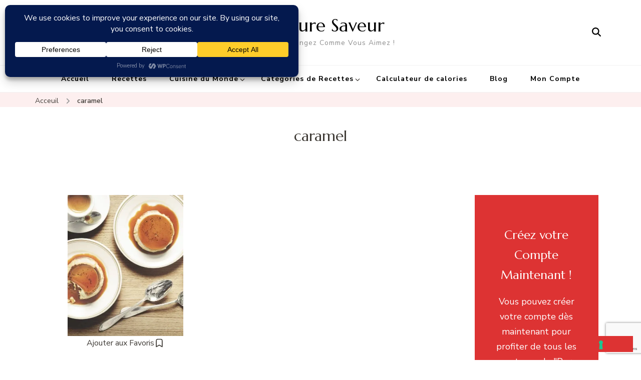

--- FILE ---
content_type: text/html; charset=UTF-8
request_url: https://pure-saveur.com/recipe-tag/caramel/
body_size: 68216
content:
<!DOCTYPE html>
    <html lang="fr-FR" prefix="og: http://ogp.me/ns#">
    <head itemscope itemtype="http://schema.org/WebSite">
	    <meta charset="UTF-8">
    <meta name="viewport" content="width=device-width, initial-scale=1">
    <link rel="profile" href="http://gmpg.org/xfn/11">
    <style id="jetpack-boost-critical-css">@media all{.pt-cv-view *{-webkit-box-sizing:border-box!important;-moz-box-sizing:border-box!important;box-sizing:border-box!important}.pt-cv-ifield>*{margin-bottom:10px}.pt-cv-content *{font-weight:400}.pt-cv-view p:empty{display:none}.pt-cv-overlaygrid.overlay2.layout1 .pt-cv-content-item:first-child{grid-area:1/1/3!important}.pt-cv-overlaygrid.overlay2.layout2 .pt-cv-content-item:first-child{grid-area:1/1/4!important}.pt-cv-overlaygrid.overlay2.layout3 .pt-cv-content-item:first-child{grid-area:1/1/5!important}ul{box-sizing:border-box}.screen-reader-text{border:0;clip:rect(1px,1px,1px,1px);clip-path:inset(50%);height:1px;margin:-1px;overflow:hidden;padding:0;position:absolute;width:1px;word-wrap:normal!important}:where(figure){margin:0 0 1em}img{max-width:100%;height:auto}.blossomthemes-email-newsletter-wrapper .bten-response{position:absolute;top:0;left:0;width:100%;height:100%;background:rgba(0,0,0,.85);color:#fff!important;display:none;z-index:2}.blossomthemes-email-newsletter-wrapper .bten-response span{position:absolute;top:50%;left:50%;-webkit-transform:translate(-50%,-50%);-moz-transform:translate(-50%,-50%);transform:translate(-50%,-50%)}.widget-area ul{margin:0;padding:0;list-style:none}.widget-area ul li{margin:0 0 20px}:root{--primary-color:#2db68d;--primary-color-rgb:45,182,141;--secondary-color:#e84e3b;--font-color:#374757;--font-color-rgb:55,71,87;--black-color:#000000;--white-color:#ffffff;--danger-color:#d7373f;--danger-color-rgb:215,55,63;--success-color:#2db68d;--success-color-rgb:45,142,141}img{max-width:100%;height:auto}.delicious-recipes-error-msg{color:var(--danger-color);font-size:18px;line-height:1;padding:14px 25px;display:-webkit-inline-box;display:-ms-inline-flexbox;display:flex;-webkit-box-align:center;-ms-flex-align:center;align-items:center;text-align:center;background-color:rgba(var(--danger-color-rgb),.1);border:1px solid var(--danger-color);margin-bottom:20px}.delicious-recipes-error-msg::before{content:url(data:image/svg+xml,%3Csvg\ xmlns=\'http://www.w3.org/2000/svg\'\ width=\'22.641\'\ height=\'20.313\'\ viewBox=\'0\ 0\ 22.641\ 20.313\'%3E%3Cpath\ id=\'Path_30793\'\ data-name=\'Path\ 30793\'\ d=\'M17.329,9.4a4.063,4.063,0,0,0-3.5-2,4.013,4.013,0,0,0-3.5,2L3.1,21.514a4,4,0,0,0-.048,4.125A4.078,4.078,0,0,0,6.6,27.713H21.048A4,4,0,0,0,24.6,25.639a4.058,4.058,0,0,0-.048-4.125Zm-3.5,15.139A1.645,1.645,0,1,1,15.469,22.9,1.648,1.648,0,0,1,13.824,24.542Zm1.717-11.158-.477,5.436a1.228,1.228,0,0,1-.453.858,1.2,1.2,0,0,1-.811.286h-.119a1.25,1.25,0,0,1-1.144-1.144l-.477-5.436a1.657,1.657,0,0,1,.405-1.264,1.774,1.774,0,0,1,1.168-.62,1.628,1.628,0,0,1,1.264.405,1.722,1.722,0,0,1,.62,1.168A.474.474,0,0,1,15.541,13.384Z\'\ transform=\'translate\(-2.499\ -7.4\)\'\ fill=\'%23d7373f\'\ opacity=\'0.8\'/%3E%3C/svg%3E%0A);display:inline-block;width:24px;height:24px;margin-right:10px}.delicious-recipes-success-msg{font-size:18px;line-height:1;color:var(--font-color);display:-webkit-inline-box;display:-ms-inline-flexbox;display:flex;-webkit-box-align:center;-ms-flex-align:center;align-items:center;padding:14px 25px;border:1px solid var(--success-color);background-color:rgba(var(--success-color-rgb),.1);margin-bottom:20px}.delicious-recipes-success-msg::before{content:url(data:image/svg+xml,%3Csvg\ xmlns=\'http://www.w3.org/2000/svg\'\ width=\'24\'\ height=\'24\'\ viewBox=\'0\ 0\ 24\ 24\'%3E%3Cg\ id=\'Group_6106\'\ data-name=\'Group\ 6106\'\ transform=\'translate\(-11\ -928\)\'%3E%3Cg\ id=\'Ellipse_105\'\ data-name=\'Ellipse\ 105\'\ transform=\'translate\(11\ 928\)\'\ fill=\'%232db68d\'\ stroke=\'%232db68d\'\ stroke-width=\'1\'%3E%3Ccircle\ cx=\'12\'\ cy=\'12\'\ r=\'12\'\ stroke=\'none\'/%3E%3Ccircle\ cx=\'12\'\ cy=\'12\'\ r=\'11.5\'\ fill=\'none\'/%3E%3C/g%3E%3Cpath\ id=\'Path_30798\'\ data-name=\'Path\ 30798\'\ d=\'M18.713,942.172l2.955,2.955,7.453-7.453\'\ transform=\'translate\(-0.917\ -1.401\)\'\ fill=\'none\'\ stroke=\'%23fff\'\ stroke-linecap=\'round\'\ stroke-linejoin=\'round\'\ stroke-width=\'2\'/%3E%3C/g%3E%3C/svg%3E%0A);width:24px;height:24px;display:inline-block;margin-right:10px}.recipe-archive{width:100%;max-width:1200px;padding:0;margin:0 auto;float:none}.dr-entry-meta{display:flex;-webkit-align-items:center;align-items:center;-webkit-flex-wrap:wrap;-ms-flex-wrap:wrap;flex-wrap:wrap;row-gap:10px;margin-bottom:16px!important}.dr-archive-list-wrapper{display:block;margin:0 0 1.5em}.dr-archive-list-gridwrap{display:flex;-webkit-align-items:stretch;align-items:stretch;-webkit-flex-wrap:wrap;-ms-flex-wrap:wrap;flex-wrap:wrap;margin:0-22px}.dr_wishlist__recipe .dr-wishlist-total{display:none}.dr-archive-single{width:33.33%;padding:0 22px;margin-bottom:2.25em;text-align:center;position:relative;overflow-wrap:break-word}.dr-archive-single figure{margin:0;text-align:center}.dr-archive-single figure img{vertical-align:top;width:100%}.dr-archive-single figure .post-pinit-button img{width:auto;height:auto}.dr-archive-details{display:block;text-align:center}#primary .dr-archive-details .dr-archive-list-title,.dr-archive-details .dr-archive-list-title{font-size:1em;line-height:1.625;margin-top:0;padding:0 15px;font-weight:700}.dr-archive-details .dr-archive-list-title a{color:inherit}.dr-categories{font-size:18px}.dr-entry-meta .icon{width:13px;height:13px;margin-right:5px;vertical-align:middle;fill:var(--secondary-color);-webkit-filter:drop-shadow(0 3px 6px rgba(232,78,59,0.26));filter:drop-shadow(0 3px 6px rgba(232,78,59,.26));display:inline-block}.dr-categories .widget-title{margin-bottom:50px}.dr-categories ul{margin:0;display:grid;grid-template-columns:repeat(auto-fill,minmax(80px,1fr));gap:45px 8px}.dr-categories ul li{border:none!important;text-align:center;display:inline-block}.dr-categories figure{margin:0;display:block;position:relative}.dr-categories figure a{display:inline-block;position:relative}.dr-categories figure a span{width:38px;height:38px;border-radius:100%;background:var(--primary-color);font-size:.78em;text-align:center;color:var(--white-color);display:flex;flex-direction:column;justify-content:center;align-items:center;padding:8px}.dr-categories figure .dr-cat-count{display:inline-block;height:25px;width:25px;position:absolute;top:0;margin-top:-10px;margin-right:-10px;line-height:25px;text-align:center;font-size:.777778em;color:var(--font-color);right:0;-webkit-border-radius:50%;border-radius:50%;-webkit-box-shadow:0 5px 26px rgba(0,0,0,.09);box-shadow:0 5px 26px rgba(0,0,0,.09);background:var(--white-color);padding:0}.dr-categories h3{font-size:.777778em;font-weight:400;margin:10px 0 0;text-align:center}.dr-categories h3 a{color:#232323;overflow-wrap:break-word}.dr-categories .widget-title{margin-bottom:35px}.archive .site-content>.page-header{background-color:rgba(var(--primary-color-rgb),.08);background-size:cover;background-repeat:no-repeat;background-position:center;padding-top:100px;padding-bottom:35px;margin-bottom:60px}.archive .site-content>.page-header .container{max-width:850px;margin:0 auto}.archive .page-header .page-title{margin:0;font-size:2.22em;line-height:1.3;overflow-wrap:break-word}.dr-popup-user__registration-open{position:relative;background:#fff;padding:20px;width:auto;max-width:500px;margin:20px auto}.dr-category a{color:inherit;text-decoration:none;display:inline-block;margin:5px 3px;position:relative;width:35px;height:35px;text-align:center;color:var(--white-color);outline-color:var(--white-color);border-radius:100%;display:inline-flex;flex-direction:column;justify-content:center;align-items:center;font-size:14px}.dr-category .cat-name{font-size:14px;background:#f0f0f0;line-height:1.3;letter-spacing:.2px;color:var(--black-color);font-weight:400;white-space:nowrap;padding:5px 10px;border-radius:5px;position:absolute;top:calc(100% + 10px);left:50%!important;right:auto!important;opacity:0;visibility:hidden;z-index:9;transform:translateX(-50%)}.dr-category .cat-name::before{content:"";border-bottom:6px solid #f0f0f0;border-left:6px solid transparent;border-right:6px solid transparent;position:absolute;top:-6px;left:0;right:0;width:0;height:0;margin:0 auto}.dr-category a svg{vertical-align:middle;width:100%;height:100%}.dr-archive-single figure{display:inline-block;position:relative;padding-bottom:20px}.dr-archive-single figure .post-pinit-button{position:absolute;top:10px;left:10px;background:0 0;border:none;padding:0;min-height:auto;display:none}.dr-archive-single .dr-category{position:absolute;bottom:0;left:0;right:0;text-align:center}.dr-archive-single .dr-category a{vertical-align:middle;position:relative}.dr-archive-details .dr-entry-meta{margin-top:5px;justify-content:center;margin-bottom:0}.dr-archive-details .dr-entry-meta>span{display:inline-block;margin-right:20px;margin-top:0;font-size:.7778em;letter-spacing:.5px;color:var(--font-color)}.dr-archive-details .dr-entry-meta>span:last-child{margin-right:0}.dr-archive-details .dr-entry-meta .dr-meta-title{display:inline-block;vertical-align:middle}@media screen and (max-width:1024px){.dr-archive-list-gridwrap{margin-left:-15px;margin-right:-15px}.dr-archive-single{padding-left:15px;padding-right:15px}}@media screen and (max-width:767px){.dr-archive-list-gridwrap{margin:0;display:block}.dr-archive-single{width:100%;padding-left:0;padding-right:0}}.dr-popup-user__registration-open{padding:0;max-width:700px;display:none;position:fixed;z-index:1;left:0;top:0;width:100%;height:100%;overflow:auto;background-color:#000;background-color:rgba(0,0,0,.4)}.dr-user__registration-login-popup-close{color:#aaa;float:right;font-size:28px;font-weight:700}.dr-form-wrapper{background:rgba(var(--primary-color-rgb),.1);padding:20px}.dr-form-wrapper label{font-weight:700;font-size:16px;line-height:26px;margin-bottom:10px;display:inline-block}.dr-form-wrapper .dr-form__checkbox{display:-webkit-box;display:-ms-flexbox;display:flex}.dr-form-wrapper .dr-form__checkbox label{font-weight:400;font-size:14px;margin:0}.dr-form-wrapper input[type=password],.dr-form-wrapper input[type=text]{font-size:14px;padding:10px 16px;height:50px;width:100%;border:1px solid rgba(var(--font-color-rgb),.1)}.dr-form-wrapper input[type=password]::-webkit-input-placeholder,.dr-form-wrapper input[type=text]::-webkit-input-placeholder{color:rgba(var(--font-color-rgb),.56)}.dr-form-wrapper input[type=password]::-moz-placeholder,.dr-form-wrapper input[type=text]::-moz-placeholder{color:rgba(var(--font-color-rgb),.56)}.dr-form-wrapper input[type=password]:-ms-input-placeholder,.dr-form-wrapper input[type=text]:-ms-input-placeholder{color:rgba(var(--font-color-rgb),.56)}.dr-form-wrapper input[type=password]::-ms-input-placeholder,.dr-form-wrapper input[type=text]::-ms-input-placeholder{color:rgba(var(--font-color-rgb),.56)}.dr-form-wrapper input[type=password]::placeholder,.dr-form-wrapper input[type=text]::placeholder{color:rgba(var(--font-color-rgb),.56)}.dr-form-wrapper input[type=checkbox]{width:16px;height:16px;position:relative;-webkit-appearance:none;-moz-appearance:none;appearance:none;margin-right:10px}.dr-form-wrapper input[type=checkbox]::before{content:"";display:inline-block;width:16px;height:16px;border:2px solid var(--primary-color);border-radius:3px;position:absolute;top:50%;left:50%;-webkit-transform:translate(-50%,-50%);transform:translate(-50%,-50%);background-size:10px;background-repeat:no-repeat;background-position:center}.dr-form-wrapper input[type=submit]{border:none;font-size:15px;line-height:1.35;padding:15px 30px;background:var(--primary-color);color:var(--white-color)}.dr-form-wrapper .dr-form__field{margin-bottom:25px}.dr-form-wrapper .dr-form__fields-wrapper a{color:var(--primary-color);text-decoration:none}.dr-form-wrapper .dr-form__fields-wrapper .dr-form__heading{padding-bottom:30px;margin-bottom:30px;border-bottom:1px solid rgba(var(--font-color-rgb),.05)}.dr-form-wrapper .dr-form__fields-wrapper .dr-form__title{font-size:40px;line-height:53px;font-weight:400;margin-bottom:0;margin-top:0}.dr-form-wrapper .dr-form__fields-wrapper .dr-form__checkbox{margin-top:20px;margin-bottom:20px}.dr-form-wrapper .dr-form__fields-wrapper .dr-form__footer{margin-top:40px;padding-top:20px;border-top:1px solid rgba(var(--font-color-rgb),.05)}.dr-form-wrapper .dr-form__fields-wrapper .dr-other-link{display:inline-block;font-size:14px;font-weight:700;font-style:italic;color:var(--font-color);text-decoration:underline;margin-top:20px}.dr-form-wrapper .dr-form__grid{display:-webkit-box;display:-ms-flexbox;display:flex;-webkit-box-orient:vertical;-webkit-box-direction:reverse;-ms-flex-direction:column-reverse;flex-direction:column-reverse}@media (min-width:992px){.dr-form-wrapper .dr-form__grid{-webkit-box-orient:horizontal;-webkit-box-direction:normal;-ms-flex-direction:row;flex-direction:row;-webkit-box-align:center;-ms-flex-align:center;align-items:center}.dr-form-wrapper .dr-form__grid .dr-form__fields-wrapper{max-width:484px;width:100%}}.dr-form-wrapper .dr-form__inner-wrapper{background:var(--white-color);padding:30px}@media (min-width:768px){.dr-form-wrapper .dr-form__inner-wrapper{padding:60px}}.dr-form-wrapper.dr-form__log-in .dr-form__footer{margin-top:20px}.dr-form-wrapper.dr-form__log-in .dr-form__title::after{content:"";width:35px;height:35px;display:inline-block;background-size:100%;background-repeat:no-repeat;background-position:center;margin-left:30px}:where(.wpdr-feat-thumb,.thumbnail,.large) :where(img,svg){object-fit:cover;height:auto;aspect-ratio:3/4;max-width:100%}#dr-user__registration-login-popup{margin-top:0;max-width:100%;z-index:1111111}#dr-user__registration-login-popup .dr-user__registration-login-popup-close{width:50px;height:50px;background-color:#fff;text-align:center;position:absolute;right:0;top:0}#dr-user__registration-login-popup .dr-popup-container{width:calc(100% - 30px);max-width:700px;margin-left:auto;margin-right:auto;position:absolute;left:50%;top:50%;transform:translate(-50%,-50%);padding:30px;background:#fff}@media (min-width:768px){#dr-user__registration-login-popup .dr-popup-container{padding:60px}}#dr-user__registration-login-popup .dr-popup-container .dr-form-wrapper{padding:0}#dr-user__registration-login-popup .dr-popup-container .dr-container{max-height:calc(100vh - 30px);overflow:auto}#dr-user__registration-login-popup .dr-popup-container .dr-form__inner-wrapper{padding:0}#dr-user__registration-login-popup .dr-container,#dr-user__registration-login-popup .dr-form-wrapper{height:100%}.dr-archive-details .dr-archive-list-title a{text-decoration:none!important}:root{--wpdelicious-gap:30px}.container{max-width:1230px;padding:0 15px;margin:0 auto;width:100%}.wpdelicious-outer-wrapper{display:flex;flex-wrap:wrap;width:100%;max-width:1230px;padding:0 15px;margin:0 auto}.wpdelicious-outer-wrapper>div{width:100%}.wpdelicious-outer-wrapper .content-area{width:100%!important}@media (max-width:991px){.wpdelicious-outer-wrapper .content-area{margin-bottom:30px}}@media (min-width:992px){body.wpdelicious-sidebar .wpdelicious-outer-wrapper{flex-wrap:nowrap}body.wpdelicious-sidebar .wpdelicious-outer-wrapper .content-area{max-width:75%;flex:0 0 75%;padding-right:calc(var(--wpdelicious-gap)/2)}body.wpdelicious-sidebar .wpdelicious-outer-wrapper .widget-area{max-width:25%;flex:0 0 25%;padding-left:calc(var(--wpdelicious-gap)/2)}body.wpdelicious-sidebar .wpdelicious-outer-wrapper .widget-area .widget{margin-top:0;word-break:break-word}}.dr_wishlist__recipe.dr-popup-user__registration{border:1px solid rgba(204,50,51,.4);background-color:rgba(204,50,51,.1019607843);color:#cc3233}.dr-popup-user__registration{padding:9px 24px;border-radius:4px;gap:8px;display:flex;align-items:center;justify-content:center;font-size:16px;line-height:1.75;font-weight:500;border:1px solid;text-decoration:none;margin-bottom:16px}.dr-popup-user__registration svg{width:20px!important;height:20px;margin-right:0}.dr-archive-list-gridwrap .dr-recipe-wishlist,.dr-archive-single .dr-recipe-wishlist{position:absolute;right:16px;top:16px}.dr-archive-list-gridwrap .dr-recipe-wishlist .dr_wishlist__recipe,.dr-archive-single .dr-recipe-wishlist .dr_wishlist__recipe{background-color:#fff;border-radius:50%;color:#000;padding:10px;border:none;box-shadow:0 2px 2px 0 rgba(0,0,0,.1019607843);margin:0!important}.dr-archive-list-gridwrap .dr-recipe-wishlist .dr_wishlist__recipe .dr-wishlist-info,.dr-archive-single .dr-recipe-wishlist .dr_wishlist__recipe .dr-wishlist-info{position:absolute;right:100%;top:50%;transform:translate(0,-50%);font-size:14px;line-height:1;white-space:nowrap;background-color:#000;color:#fff;padding:4px 8px;border-radius:4px;visibility:hidden;opacity:0}.dr-archive-list-gridwrap .dr-recipe-wishlist .dr_wishlist__recipe .dr-wishlist-info:after,.dr-archive-single .dr-recipe-wishlist .dr_wishlist__recipe .dr-wishlist-info:after{content:"";position:absolute;top:50%;right:-8px;transform:translateY(-50%);border:4px solid;border-color:transparent transparent transparent #000}body,html{height:100%;margin-top:0!important}*{box-sizing:border-box}body{font-family:-apple-system,BlinkMacSystemFont,Segoe UI,Roboto,Helvetica,Arial,sans-serif,Apple Color Emoji,Segoe UI Emoji,Segoe UI Symbol}body *{box-sizing:border-box}html{font-family:sans-serif;-webkit-text-size-adjust:100%;-ms-text-size-adjust:100%}body{margin:0}aside,figure,header,main,nav,section{display:block}template{display:none}a{text-decoration:none;color:inherit;background-color:transparent}img{border:0;vertical-align:top}svg:not(:root){overflow:hidden}figure{margin:1em 40px}button,input{color:inherit;font:inherit;margin:0}button{overflow:visible}button{text-transform:none}button,input[type=submit]{-webkit-appearance:button}input{line-height:normal}input[type=checkbox]{box-sizing:border-box;padding:0}input[type=search]::-webkit-search-cancel-button{-webkit-appearance:none}:root{--black-color:#000;--white-color:#fff}body,button,input{color:#3f3b36;font-family:"Nunito Sans",sans-serif;font-size:18px;font-weight:400;line-height:1.7}h1,h2,h3{clear:both;font-family:Marcellus,serif;font-weight:500;margin:.67em 0;line-height:1.2}h1{font-size:2.223em}h2{font-size:2em}h3{font-size:1.667em}p{margin-bottom:1.5em}i{font-style:italic}html{box-sizing:border-box}*,:after,:before{box-sizing:inherit}body{background:#fff}ul{margin:0;font-size:18px}ul li{margin-bottom:10px}li>ul{margin-bottom:0;margin-left:1.5em}img{height:auto;max-width:100%;vertical-align:top}figure{margin:0;vertical-align:top}button,input[type=submit]{border:none;border-radius:0;background:#f15641;font-family:Marcellus,serif;color:#fff;font-size:18px;text-transform:uppercase;font-weight:500;padding:15px 40px;line-height:20px;letter-spacing:1px;border:1px solid #f15641}input[type=password],input[type=search],input[type=text]{background:0 0;color:#000;border:1px solid #e5e5e5;border-radius:0;padding:10px 15px;width:100%;height:50px}a{color:#f15641;text-decoration:none}.screen-reader-text{border:0;clip:rect(1px,1px,1px,1px);clip-path:inset(50%);height:1px;margin:-1px;overflow:hidden;padding:0;position:absolute!important;width:1px;word-wrap:normal!important}.container:after,.container:before,.site-content:after,.site-content:before{content:"";display:table;table-layout:fixed}.container:after,.site-content:after{clear:both}.widget{margin:0 0 60px}.widget:last-child{margin-bottom:0}.custom-logo-link{display:inline-block}.skip-link{position:absolute;top:-999px;left:20px;background:#f7f7f7;border:1px solid rgba(0,0,0,.1);font-size:.8888em;font-weight:600;padding:10px 20px;color:#000;text-decoration:none;border-radius:5px;box-shadow:0 2px 20px rgba(0,0,0,.1);z-index:9999;text-decoration:none}.container{max-width:1170px;margin:0 auto}.page-header{text-align:center}.page-header .page-title{font-size:1.667em;margin-top:0;margin-bottom:40px}.widget-title{font-size:1.33em;color:#000;margin-top:0;margin-bottom:30px;position:relative;padding-bottom:12px}.widget-area .widget .widget-title{z-index:1;text-align:left;padding-bottom:0}.widget-area .widget .widget-title:before{content:"";background:rgba(0,0,0,.1);width:100%;height:2px;position:absolute;top:50%;left:0;z-index:-1}.widget ul{margin:0;padding:0;list-style:none}.widget ul li{margin-bottom:20px;font-weight:400;position:relative;line-height:1.4em}.widget ul li a{color:#3f3b36}body .centered{text-align:center}#back-to-top{padding:0;border:none;position:fixed;bottom:20px;right:0;width:50px;height:50px;line-height:50px;background:#eee;text-align:center;border-radius:100%;opacity:0;visibility:hidden;z-index:999;color:#000}.breadcrumb-wrapper{border-bottom:1px solid rgba(0,0,0,.1);margin-bottom:40px;padding-bottom:10px;font-size:.7778em}.breadcrumb-wrapper a{color:#3f3b36;display:inline-block;vertical-align:middle}span.separator{display:inline-block;vertical-align:middle;font-size:1em;margin:0 10px;color:#999}.breadcrumb-wrapper .current{color:#f15641;font-weight:600}.dr-archive-single .dr-entry-meta{justify-content:center}#primary{margin-bottom:60px}.leftsidebar #primary{float:right;width:calc(100% - 320px);padding-left:50px}.leftsidebar #secondary{float:left;width:320px;margin-bottom:60px}button.close{background:0 0;border:none;padding:0}.sticky-header{position:fixed;top:-100%;left:0;right:0;z-index:9999;background:#fff;box-shadow:0 2px 4px rgba(0,0,0,.16);visibility:hidden}.sticky-header .container{display:flex;flex:1;flex-wrap:wrap;align-items:center}.sticky-header .site-branding{display:flex;flex:auto;flex-wrap:wrap;align-items:center;padding:10px 0}.sticky-header .site-branding .site-title{font-size:1.3333em}.sticky-header .main-navigation{display:flex;flex:auto;justify-content:flex-end}.sticky-header .main-navigation ul.nav-menu>li>a{padding-top:35px;padding-bottom:35px}.site-header{border-bottom:1px solid #f2f2f2;margin-bottom:40px}body:not(.home) .site-header{margin-bottom:10px}.site-header .main-header{padding:30px 0}.header-one .main-header>.container{display:flex;flex:1;flex-wrap:wrap;align-items:center}.main-header>.container:after,.main-header>.container:before{display:none}.main-header .site-branding{text-align:left;display:flex;justify-content:center;order:2;flex:1;align-items:center}.has-logo-text .site-title-wrap{padding-left:15px}.site-branding .site-title{font-size:1.6665em;margin:0;font-weight:400;font-family:Marcellus,serif;line-height:1}.site-branding .site-title a{color:#000}.site-branding .site-description{margin:5px 0 0;font-size:.7778em;letter-spacing:1px;color:#8c8c8c}.main-header .header-social-icons{display:flex;flex:1}ul.social-icon-list{margin:0;padding:0;list-style:none}.social-icon-list li{display:inline-block;margin-bottom:0}.social-icon-list li a{color:#000;padding:5px 10px}.social-icon-list li:first-child a{padding-left:0}.main-header .search-wrap{display:flex;flex:1;text-align:right;order:3;justify-content:flex-end}.search-wrap .header-search{display:inline-block;vertical-align:middle;padding-left:5px}.header-search>.search-btn{border:none;background:0 0;color:#000;position:relative;display:inline-block;padding:0 10px}.header-search>.search-btn>span{position:absolute;top:0;right:100%;font-weight:400;text-transform:uppercase;color:#999;font-size:12px;letter-spacing:1px;padding-right:10px;opacity:0;visibility:hidden}.header-search-form{position:fixed;top:0;left:0;right:0;background:rgba(0,0,0,.85);text-align:center;width:100%;height:100%;z-index:9999;opacity:0;visibility:hidden}form.search-form:after,form.search-form:before{content:"";display:table;height:0;width:0}form.search-form:after{clear:both}form.search-form{border:1px solid #e5e5e5}.header-search-form form.search-form{max-width:600px;margin:auto;top:50%;position:absolute;left:0;right:0;border:none}.search-form>label{font-family:Marcellus,serif;color:#fff;font-size:1.667em;font-weight:500;display:block;margin-bottom:20px}.search-form input.search-field{float:left;width:calc(100% - 60px);background:#fff;border:none;font-size:16px;height:60px;color:#000}.header-search-form .search-form input.search-field{font-size:1.33em}.search-form .search-submit{float:left;width:60px;height:60px;margin-bottom:0;padding:0;border:2px solid #fff;position:relative;font-size:1.33em;line-height:55px;z-index:1;background-color:#f15641;background-image:url(data:image/svg+xml;utf-8,\ );background-size:25px;background-repeat:no-repeat;background-position:center;text-indent:60px;overflow:hidden}.header-search-form .close{display:block;width:40px;height:40px;position:absolute;top:40px;right:40px}.header-search-form .close:after,.header-search-form .close:before{content:"";background:#fff;width:25px;height:2px;position:absolute;top:0;right:0;bottom:0;left:0;margin:auto;-webkit-transform:rotate(45deg);-moz-transform:rotate(45deg);transform:rotate(45deg)}.header-search-form .close:after{-webkit-transform:rotate(-45deg);-moz-transform:rotate(-45deg);transform:rotate(-45deg)}.site-header .nav-wrap{border-top:1px solid #f2f2f2}.main-navigation .toggle-button{display:none}.main-navigation ul{margin:0;padding:0;list-style:none;text-align:center}.main-navigation ul li{font-size:.7778em;letter-spacing:1px;display:inline-block;vertical-align:middle;position:relative;margin-bottom:0;font-weight:700}.main-navigation ul li a{color:#000;padding:15px 20px;display:inline-block}@media screen and (min-width:1025px){.main-navigation ul ul{display:block!important}}.main-navigation ul ul{position:absolute;top:110%;left:0;text-align:left;width:230px;z-index:99;opacity:0;clip:rect(1px,1px,1px,1px)}.main-navigation ul.nav-menu li ul:after,.main-navigation ul.nav-menu li ul:before{content:"";border-bottom:8px solid rgba(0,0,0,.1);border-left:8px solid transparent;border-right:8px solid transparent;position:absolute;top:-9px;left:20px}.main-navigation ul.nav-menu li ul:after{border-bottom-color:#fff;top:-7px}.main-navigation ul ul li{display:block;background:#fff;font-size:14px;font-weight:600;letter-spacing:0;margin-top:-1px}.main-navigation ul ul li a{border:1px solid rgba(0,0,0,.1);width:100%;color:#3f3b36}.header-one .main-header .header-social-icons+.search-wrap+.site-branding{justify-content:center;align-items:center;flex:1}.header-one .main-header .search-wrap+.site-branding{flex:2;justify-content:flex-end}svg.icon{width:15px;height:15px;vertical-align:-2px;margin-right:5px;-webkit-filter:drop-shadow(0 3px 6px rgba(232,78,59,.26));filter:drop-shadow(0 3px 6px rgba(232,78,59,.26))}.archive .dr-archive-list-wrapper{margin-top:0}body.archive .site-header{margin-bottom:0}.archive .breadcrumb-wrapper{margin-bottom:0;background:rgba(var(--primary-color-rgb),.08);border:none;padding:5px 0 0}.archive .breadcrumb-wrapper a{vertical-align:inherit}.archive .site-content>.page-header{padding-top:40px;padding-bottom:60px}.widget_blossomtheme_companion_cta_widget>div{min-height:450px;padding:60px 30px;display:flex;flex:1;flex-direction:column;justify-content:center;position:relative;z-index:1;color:#fff}.widget-area .widget_blossomtheme_companion_cta_widget .widget-title{text-align:center;color:#fff}.widget-area .widget_blossomtheme_companion_cta_widget .widget-title:before{display:none}.widget_blossomtheme_companion_cta_widget .btn-cta{display:inline-table;font-size:.7778em;font-weight:700;border:1px solid #fff;color:#fff;padding:10px 15px;margin:5px;text-align:center}input[type=checkbox]+label:before{background-color:transparent}@media screen and (max-width:1210px){.container{max-width:1000px;padding-left:15px;padding-right:15px}.main-header .site-branding{flex-wrap:nowrap}.site-branding .site-title{font-size:1.6667em}}@media screen and (max-width:1024px){.container{max-width:768px;padding-left:15px;padding-right:15px}.leftsidebar #primary,.leftsidebar #secondary{float:none;width:100%;padding-right:0;padding-left:0}.site-branding .site-title{font-size:1.4em}.main-navigation{position:relative;margin-left:-2%;margin-right:-2%}.main-navigation .toggle-button{display:block;background:0 0;padding:0 0 0 60px;width:auto;height:50px;position:relative;border:none;color:#000;text-align:left}.main-navigation .toggle-button .toggle-bar{background:#333;height:3px;width:30px;position:absolute;top:0;bottom:0;left:15px;margin:auto}.main-navigation .toggle-button .toggle-bar:last-child{top:15px}.main-navigation .nav-menu{position:fixed;top:0;left:0;background:#fff;z-index:999999;overflow:auto;padding-top:80px;box-shadow:0 30px 40px -15px rgba(0,0,0,.3);text-align:left;width:50%;height:100%;overflow:auto;visibility:hidden;-webkit-transform:translateX(-100%);-moz-transform:translateX(-100%);transform:translateX(-100%)}.main-navigation ul li{display:block}.main-navigation ul li a{display:block;border-bottom:1px solid rgba(0,0,0,.1)}.main-navigation ul li.menu-item-has-children>a{padding-right:30px}.main-navigation ul ul{display:none;position:static;width:100%;opacity:1;visibility:visible;padding-left:0;padding-right:0;background:rgba(0,0,0,.03)}.main-navigation ul.nav-menu>li>ul:after,.main-navigation ul.nav-menu>li>ul:before{display:none}.main-navigation ul ul li{background:0 0;margin-top:0}.main-navigation ul ul li a{border-width:0 0 1px}.sticky-header .main-navigation .toggle-button:before{display:none}.sticky-header .main-navigation ul.nav-menu>li>a{padding-top:15px;padding-bottom:15px}}@media screen and (max-width:767px){.container{max-width:480px}.site-branding .site-title{font-size:30px}.header-one .main-header>.container{display:block;text-align:center}.main-header .header-social-icons{display:inline-block;margin-bottom:15px}.main-header .search-wrap{display:inline-block;font-size:16px;margin-bottom:15px}.search-wrap .header-search{padding-left:0}.header-search>.search-btn>span{display:none}.header-search-form form.search-form{padding-left:10px;padding-right:10px}.header-social-icons .social-icon-list li a{font-size:16px;padding-left:7px;padding-right:7px}.header-one .main-header .search-wrap+.site-branding{flex:auto;justify-content:center}.sticky-header .site-branding{flex:1}.sticky-header .main-navigation{flex:initial}}@media screen and (max-width:640px){.main-navigation .nav-menu{width:80%}}@media only screen and (max-width:1024px){.main-navigation .toggle-button .toggle-bar:first-of-type{top:-17px}}}</style><meta name='robots' content='index, follow, max-image-preview:large, max-snippet:-1, max-video-preview:-1' />

	<!-- This site is optimized with the Yoast SEO plugin v26.7 - https://yoast.com/wordpress/plugins/seo/ -->
	<title>Archives des caramel - Pure Saveur</title>
	<link rel="canonical" href="https://pure-saveur.com/recipe-tag/caramel/" />
	<meta property="og:locale" content="fr_FR" />
	<meta property="og:type" content="article" />
	<meta property="og:title" content="Archives des caramel - Pure Saveur" />
	<meta property="og:url" content="https://pure-saveur.com/recipe-tag/caramel/" />
	<meta property="og:site_name" content="Pure Saveur" />
	<meta name="twitter:card" content="summary_large_image" />
	<script data-jetpack-boost="ignore" type="application/ld+json" class="yoast-schema-graph">{"@context":"https://schema.org","@graph":[{"@type":"CollectionPage","@id":"https://pure-saveur.com/recipe-tag/caramel/","url":"https://pure-saveur.com/recipe-tag/caramel/","name":"Archives des caramel - Pure Saveur","isPartOf":{"@id":"https://pure-saveur.com/#website"},"primaryImageOfPage":{"@id":"https://pure-saveur.com/recipe-tag/caramel/#primaryimage"},"image":{"@id":"https://pure-saveur.com/recipe-tag/caramel/#primaryimage"},"thumbnailUrl":"https://i0.wp.com/pure-saveur.com/wp-content/uploads/2020/08/R5-1.jpg?fit=671%2C550&ssl=1","breadcrumb":{"@id":"https://pure-saveur.com/recipe-tag/caramel/#breadcrumb"},"inLanguage":"fr-FR"},{"@type":"ImageObject","inLanguage":"fr-FR","@id":"https://pure-saveur.com/recipe-tag/caramel/#primaryimage","url":"https://i0.wp.com/pure-saveur.com/wp-content/uploads/2020/08/R5-1.jpg?fit=671%2C550&ssl=1","contentUrl":"https://i0.wp.com/pure-saveur.com/wp-content/uploads/2020/08/R5-1.jpg?fit=671%2C550&ssl=1","width":671,"height":550},{"@type":"BreadcrumbList","@id":"https://pure-saveur.com/recipe-tag/caramel/#breadcrumb","itemListElement":[{"@type":"ListItem","position":1,"name":"Accueil","item":"https://pure-saveur.com/"},{"@type":"ListItem","position":2,"name":"caramel"}]},{"@type":"WebSite","@id":"https://pure-saveur.com/#website","url":"https://pure-saveur.com/","name":"Pure Saveur","description":"Mangez Comme Vous Aimez !","publisher":{"@id":"https://pure-saveur.com/#organization"},"potentialAction":[{"@type":"SearchAction","target":{"@type":"EntryPoint","urlTemplate":"https://pure-saveur.com/?s={search_term_string}"},"query-input":{"@type":"PropertyValueSpecification","valueRequired":true,"valueName":"search_term_string"}}],"inLanguage":"fr-FR"},{"@type":"Organization","@id":"https://pure-saveur.com/#organization","name":"Pure Saveur","url":"https://pure-saveur.com/","logo":{"@type":"ImageObject","inLanguage":"fr-FR","@id":"https://pure-saveur.com/#/schema/logo/image/","url":"https://i0.wp.com/pure-saveur.com/wp-content/uploads/2020/08/logo-red-removingbg.png?fit=500%2C500&ssl=1","contentUrl":"https://i0.wp.com/pure-saveur.com/wp-content/uploads/2020/08/logo-red-removingbg.png?fit=500%2C500&ssl=1","width":500,"height":500,"caption":"Pure Saveur"},"image":{"@id":"https://pure-saveur.com/#/schema/logo/image/"},"sameAs":["https://www.facebook.com/mapuresaveur","https://www.instagram.com/pure_saveur/"]}]}</script>
	<!-- / Yoast SEO plugin. -->


<link rel='dns-prefetch' href='//stats.wp.com' />
<link rel='dns-prefetch' href='//www.googletagmanager.com' />
<link rel='dns-prefetch' href='//fonts.googleapis.com' />
<link rel='dns-prefetch' href='//pagead2.googlesyndication.com' />
<link rel='preconnect' href='//i0.wp.com' />
<link rel="alternate" type="application/rss+xml" title="Pure Saveur &raquo; Flux" href="https://pure-saveur.com/feed/" />
<link rel="alternate" type="application/rss+xml" title="Pure Saveur &raquo; Flux des commentaires" href="https://pure-saveur.com/comments/feed/" />
<link rel="alternate" type="application/rss+xml" title="Flux pour Pure Saveur &raquo; caramel Étiquette" href="https://pure-saveur.com/recipe-tag/caramel/feed/" />
<noscript><link rel='stylesheet' id='all-css-e8880b7e79c30b7ef3dbfeda2a1e4229' href='https://pure-saveur.com/wp-content/boost-cache/static/8468a9295f.min.css' type='text/css' media='all' /></noscript><link data-media="all" onload="this.media=this.dataset.media; delete this.dataset.media; this.removeAttribute( &apos;onload&apos; );" rel='stylesheet' id='all-css-e8880b7e79c30b7ef3dbfeda2a1e4229' href='https://pure-saveur.com/wp-content/boost-cache/static/8468a9295f.min.css' type='text/css' media="not all" />
<style id='wp-img-auto-sizes-contain-inline-css'>
img:is([sizes=auto i],[sizes^="auto," i]){contain-intrinsic-size:3000px 1500px}
/*# sourceURL=wp-img-auto-sizes-contain-inline-css */
</style>
<style id='wp-emoji-styles-inline-css'>

	img.wp-smiley, img.emoji {
		display: inline !important;
		border: none !important;
		box-shadow: none !important;
		height: 1em !important;
		width: 1em !important;
		margin: 0 0.07em !important;
		vertical-align: -0.1em !important;
		background: none !important;
		padding: 0 !important;
	}
/*# sourceURL=wp-emoji-styles-inline-css */
</style>
<style id='classic-theme-styles-inline-css'>
/*! This file is auto-generated */
.wp-block-button__link{color:#fff;background-color:#32373c;border-radius:9999px;box-shadow:none;text-decoration:none;padding:calc(.667em + 2px) calc(1.333em + 2px);font-size:1.125em}.wp-block-file__button{background:#32373c;color:#fff;text-decoration:none}
/*# sourceURL=/wp-includes/css/classic-themes.min.css */
</style>
<style id='jetpack-sharing-buttons-style-inline-css'>
.jetpack-sharing-buttons__services-list{display:flex;flex-direction:row;flex-wrap:wrap;gap:0;list-style-type:none;margin:5px;padding:0}.jetpack-sharing-buttons__services-list.has-small-icon-size{font-size:12px}.jetpack-sharing-buttons__services-list.has-normal-icon-size{font-size:16px}.jetpack-sharing-buttons__services-list.has-large-icon-size{font-size:24px}.jetpack-sharing-buttons__services-list.has-huge-icon-size{font-size:36px}@media print{.jetpack-sharing-buttons__services-list{display:none!important}}.editor-styles-wrapper .wp-block-jetpack-sharing-buttons{gap:0;padding-inline-start:0}ul.jetpack-sharing-buttons__services-list.has-background{padding:1.25em 2.375em}
/*# sourceURL=https://pure-saveur.com/wp-content/plugins/jetpack/_inc/blocks/sharing-buttons/view.css */
</style>
<style id='global-styles-inline-css'>
:root{--wp--preset--aspect-ratio--square: 1;--wp--preset--aspect-ratio--4-3: 4/3;--wp--preset--aspect-ratio--3-4: 3/4;--wp--preset--aspect-ratio--3-2: 3/2;--wp--preset--aspect-ratio--2-3: 2/3;--wp--preset--aspect-ratio--16-9: 16/9;--wp--preset--aspect-ratio--9-16: 9/16;--wp--preset--color--black: #000000;--wp--preset--color--cyan-bluish-gray: #abb8c3;--wp--preset--color--white: #ffffff;--wp--preset--color--pale-pink: #f78da7;--wp--preset--color--vivid-red: #cf2e2e;--wp--preset--color--luminous-vivid-orange: #ff6900;--wp--preset--color--luminous-vivid-amber: #fcb900;--wp--preset--color--light-green-cyan: #7bdcb5;--wp--preset--color--vivid-green-cyan: #00d084;--wp--preset--color--pale-cyan-blue: #8ed1fc;--wp--preset--color--vivid-cyan-blue: #0693e3;--wp--preset--color--vivid-purple: #9b51e0;--wp--preset--gradient--vivid-cyan-blue-to-vivid-purple: linear-gradient(135deg,rgb(6,147,227) 0%,rgb(155,81,224) 100%);--wp--preset--gradient--light-green-cyan-to-vivid-green-cyan: linear-gradient(135deg,rgb(122,220,180) 0%,rgb(0,208,130) 100%);--wp--preset--gradient--luminous-vivid-amber-to-luminous-vivid-orange: linear-gradient(135deg,rgb(252,185,0) 0%,rgb(255,105,0) 100%);--wp--preset--gradient--luminous-vivid-orange-to-vivid-red: linear-gradient(135deg,rgb(255,105,0) 0%,rgb(207,46,46) 100%);--wp--preset--gradient--very-light-gray-to-cyan-bluish-gray: linear-gradient(135deg,rgb(238,238,238) 0%,rgb(169,184,195) 100%);--wp--preset--gradient--cool-to-warm-spectrum: linear-gradient(135deg,rgb(74,234,220) 0%,rgb(151,120,209) 20%,rgb(207,42,186) 40%,rgb(238,44,130) 60%,rgb(251,105,98) 80%,rgb(254,248,76) 100%);--wp--preset--gradient--blush-light-purple: linear-gradient(135deg,rgb(255,206,236) 0%,rgb(152,150,240) 100%);--wp--preset--gradient--blush-bordeaux: linear-gradient(135deg,rgb(254,205,165) 0%,rgb(254,45,45) 50%,rgb(107,0,62) 100%);--wp--preset--gradient--luminous-dusk: linear-gradient(135deg,rgb(255,203,112) 0%,rgb(199,81,192) 50%,rgb(65,88,208) 100%);--wp--preset--gradient--pale-ocean: linear-gradient(135deg,rgb(255,245,203) 0%,rgb(182,227,212) 50%,rgb(51,167,181) 100%);--wp--preset--gradient--electric-grass: linear-gradient(135deg,rgb(202,248,128) 0%,rgb(113,206,126) 100%);--wp--preset--gradient--midnight: linear-gradient(135deg,rgb(2,3,129) 0%,rgb(40,116,252) 100%);--wp--preset--font-size--small: 13px;--wp--preset--font-size--medium: 20px;--wp--preset--font-size--large: 36px;--wp--preset--font-size--x-large: 42px;--wp--preset--spacing--20: 0.44rem;--wp--preset--spacing--30: 0.67rem;--wp--preset--spacing--40: 1rem;--wp--preset--spacing--50: 1.5rem;--wp--preset--spacing--60: 2.25rem;--wp--preset--spacing--70: 3.38rem;--wp--preset--spacing--80: 5.06rem;--wp--preset--shadow--natural: 6px 6px 9px rgba(0, 0, 0, 0.2);--wp--preset--shadow--deep: 12px 12px 50px rgba(0, 0, 0, 0.4);--wp--preset--shadow--sharp: 6px 6px 0px rgba(0, 0, 0, 0.2);--wp--preset--shadow--outlined: 6px 6px 0px -3px rgb(255, 255, 255), 6px 6px rgb(0, 0, 0);--wp--preset--shadow--crisp: 6px 6px 0px rgb(0, 0, 0);}:where(.is-layout-flex){gap: 0.5em;}:where(.is-layout-grid){gap: 0.5em;}body .is-layout-flex{display: flex;}.is-layout-flex{flex-wrap: wrap;align-items: center;}.is-layout-flex > :is(*, div){margin: 0;}body .is-layout-grid{display: grid;}.is-layout-grid > :is(*, div){margin: 0;}:where(.wp-block-columns.is-layout-flex){gap: 2em;}:where(.wp-block-columns.is-layout-grid){gap: 2em;}:where(.wp-block-post-template.is-layout-flex){gap: 1.25em;}:where(.wp-block-post-template.is-layout-grid){gap: 1.25em;}.has-black-color{color: var(--wp--preset--color--black) !important;}.has-cyan-bluish-gray-color{color: var(--wp--preset--color--cyan-bluish-gray) !important;}.has-white-color{color: var(--wp--preset--color--white) !important;}.has-pale-pink-color{color: var(--wp--preset--color--pale-pink) !important;}.has-vivid-red-color{color: var(--wp--preset--color--vivid-red) !important;}.has-luminous-vivid-orange-color{color: var(--wp--preset--color--luminous-vivid-orange) !important;}.has-luminous-vivid-amber-color{color: var(--wp--preset--color--luminous-vivid-amber) !important;}.has-light-green-cyan-color{color: var(--wp--preset--color--light-green-cyan) !important;}.has-vivid-green-cyan-color{color: var(--wp--preset--color--vivid-green-cyan) !important;}.has-pale-cyan-blue-color{color: var(--wp--preset--color--pale-cyan-blue) !important;}.has-vivid-cyan-blue-color{color: var(--wp--preset--color--vivid-cyan-blue) !important;}.has-vivid-purple-color{color: var(--wp--preset--color--vivid-purple) !important;}.has-black-background-color{background-color: var(--wp--preset--color--black) !important;}.has-cyan-bluish-gray-background-color{background-color: var(--wp--preset--color--cyan-bluish-gray) !important;}.has-white-background-color{background-color: var(--wp--preset--color--white) !important;}.has-pale-pink-background-color{background-color: var(--wp--preset--color--pale-pink) !important;}.has-vivid-red-background-color{background-color: var(--wp--preset--color--vivid-red) !important;}.has-luminous-vivid-orange-background-color{background-color: var(--wp--preset--color--luminous-vivid-orange) !important;}.has-luminous-vivid-amber-background-color{background-color: var(--wp--preset--color--luminous-vivid-amber) !important;}.has-light-green-cyan-background-color{background-color: var(--wp--preset--color--light-green-cyan) !important;}.has-vivid-green-cyan-background-color{background-color: var(--wp--preset--color--vivid-green-cyan) !important;}.has-pale-cyan-blue-background-color{background-color: var(--wp--preset--color--pale-cyan-blue) !important;}.has-vivid-cyan-blue-background-color{background-color: var(--wp--preset--color--vivid-cyan-blue) !important;}.has-vivid-purple-background-color{background-color: var(--wp--preset--color--vivid-purple) !important;}.has-black-border-color{border-color: var(--wp--preset--color--black) !important;}.has-cyan-bluish-gray-border-color{border-color: var(--wp--preset--color--cyan-bluish-gray) !important;}.has-white-border-color{border-color: var(--wp--preset--color--white) !important;}.has-pale-pink-border-color{border-color: var(--wp--preset--color--pale-pink) !important;}.has-vivid-red-border-color{border-color: var(--wp--preset--color--vivid-red) !important;}.has-luminous-vivid-orange-border-color{border-color: var(--wp--preset--color--luminous-vivid-orange) !important;}.has-luminous-vivid-amber-border-color{border-color: var(--wp--preset--color--luminous-vivid-amber) !important;}.has-light-green-cyan-border-color{border-color: var(--wp--preset--color--light-green-cyan) !important;}.has-vivid-green-cyan-border-color{border-color: var(--wp--preset--color--vivid-green-cyan) !important;}.has-pale-cyan-blue-border-color{border-color: var(--wp--preset--color--pale-cyan-blue) !important;}.has-vivid-cyan-blue-border-color{border-color: var(--wp--preset--color--vivid-cyan-blue) !important;}.has-vivid-purple-border-color{border-color: var(--wp--preset--color--vivid-purple) !important;}.has-vivid-cyan-blue-to-vivid-purple-gradient-background{background: var(--wp--preset--gradient--vivid-cyan-blue-to-vivid-purple) !important;}.has-light-green-cyan-to-vivid-green-cyan-gradient-background{background: var(--wp--preset--gradient--light-green-cyan-to-vivid-green-cyan) !important;}.has-luminous-vivid-amber-to-luminous-vivid-orange-gradient-background{background: var(--wp--preset--gradient--luminous-vivid-amber-to-luminous-vivid-orange) !important;}.has-luminous-vivid-orange-to-vivid-red-gradient-background{background: var(--wp--preset--gradient--luminous-vivid-orange-to-vivid-red) !important;}.has-very-light-gray-to-cyan-bluish-gray-gradient-background{background: var(--wp--preset--gradient--very-light-gray-to-cyan-bluish-gray) !important;}.has-cool-to-warm-spectrum-gradient-background{background: var(--wp--preset--gradient--cool-to-warm-spectrum) !important;}.has-blush-light-purple-gradient-background{background: var(--wp--preset--gradient--blush-light-purple) !important;}.has-blush-bordeaux-gradient-background{background: var(--wp--preset--gradient--blush-bordeaux) !important;}.has-luminous-dusk-gradient-background{background: var(--wp--preset--gradient--luminous-dusk) !important;}.has-pale-ocean-gradient-background{background: var(--wp--preset--gradient--pale-ocean) !important;}.has-electric-grass-gradient-background{background: var(--wp--preset--gradient--electric-grass) !important;}.has-midnight-gradient-background{background: var(--wp--preset--gradient--midnight) !important;}.has-small-font-size{font-size: var(--wp--preset--font-size--small) !important;}.has-medium-font-size{font-size: var(--wp--preset--font-size--medium) !important;}.has-large-font-size{font-size: var(--wp--preset--font-size--large) !important;}.has-x-large-font-size{font-size: var(--wp--preset--font-size--x-large) !important;}
:where(.wp-block-post-template.is-layout-flex){gap: 1.25em;}:where(.wp-block-post-template.is-layout-grid){gap: 1.25em;}
:where(.wp-block-term-template.is-layout-flex){gap: 1.25em;}:where(.wp-block-term-template.is-layout-grid){gap: 1.25em;}
:where(.wp-block-columns.is-layout-flex){gap: 2em;}:where(.wp-block-columns.is-layout-grid){gap: 2em;}
:root :where(.wp-block-pullquote){font-size: 1.5em;line-height: 1.6;}
/*# sourceURL=global-styles-inline-css */
</style>
<noscript><link rel='stylesheet' id='blossom-recipe-pro-google-fonts-css' href='https://fonts.googleapis.com/css?family=Nunito+Sans%3A200%2C200italic%2C300%2C300italic%2Cregular%2Citalic%2C600%2C600italic%2C700%2C700italic%2C800%2C800italic%2C900%2C900italic%7CMarcellus%3Aregular' media='all' />
</noscript><link data-media="all" onload="this.media=this.dataset.media; delete this.dataset.media; this.removeAttribute( &apos;onload&apos; );" rel='stylesheet' id='blossom-recipe-pro-google-fonts-css' href='https://fonts.googleapis.com/css?family=Nunito+Sans%3A200%2C200italic%2C300%2C300italic%2Cregular%2Citalic%2C600%2C600italic%2C700%2C700italic%2C800%2C800italic%2C900%2C900italic%7CMarcellus%3Aregular' media="not all" />




<!-- Extrait de code de la balise Google (gtag.js) ajouté par Site Kit -->
<!-- Extrait Google Analytics ajouté par Site Kit -->


<link rel="https://api.w.org/" href="https://pure-saveur.com/wp-json/" /><link rel="alternate" title="JSON" type="application/json" href="https://pure-saveur.com/wp-json/wp/v2/recipe-tag/64" /><link rel="EditURI" type="application/rsd+xml" title="RSD" href="https://pure-saveur.com/xmlrpc.php?rsd" />
<meta name="generator" content="WordPress 6.9" />
<meta name="generator" content="Site Kit by Google 1.170.0" />
<meta name="google-site-verification" content="chnXppWhQ9D7Tdr7SMGHbk_Ayu6wDSvHDNV0AKnn138" />

<meta name="p:domain_verify" content="3bf5042581b9c668c3c7f44950cf30f9"/>










<meta name="google-site-verification" content="LJ_2BIExvzkEP6Hjcznfos00yCxvSe6yweREeJFaWCA" /><link rel="alternate" hreflang="fr-FR" href="https://pure-saveur.com/recipe-tag/caramel/"/>
<link rel="alternate" hreflang="fr" href="https://pure-saveur.com/recipe-tag/caramel/"/>
	<style>img#wpstats{display:none}</style>
		<meta property="og:title" content="&lt;h1 class=&quot;page-title&quot;&gt;caramel&lt;/h1&gt;" />
<meta property="og:type" content="website" />
<meta property="og:image" content="https://i0.wp.com/pure-saveur.com/wp-content/uploads/2020/08/cropped-logo-red-removingbg-1.png?fit=512%2C512&amp;ssl=1" />
<meta property="og:description" content="Mangez Comme Vous Aimez !" />
<meta property="og:locale" content="fr_FR" />
<meta property="og:site_name" content="Pure Saveur" />
<meta name="twitter:card" content="summary" />

<!-- Balises Meta Google AdSense ajoutées par Site Kit -->
<meta name="google-adsense-platform-account" content="ca-host-pub-2644536267352236">
<meta name="google-adsense-platform-domain" content="sitekit.withgoogle.com">
<!-- Fin des balises Meta End Google AdSense ajoutées par Site Kit -->
<meta name="generator" content="Elementor 3.34.1; features: additional_custom_breakpoints; settings: css_print_method-external, google_font-enabled, font_display-auto">
			<style>
				.e-con.e-parent:nth-of-type(n+4):not(.e-lazyloaded):not(.e-no-lazyload),
				.e-con.e-parent:nth-of-type(n+4):not(.e-lazyloaded):not(.e-no-lazyload) * {
					background-image: none !important;
				}
				@media screen and (max-height: 1024px) {
					.e-con.e-parent:nth-of-type(n+3):not(.e-lazyloaded):not(.e-no-lazyload),
					.e-con.e-parent:nth-of-type(n+3):not(.e-lazyloaded):not(.e-no-lazyload) * {
						background-image: none !important;
					}
				}
				@media screen and (max-height: 640px) {
					.e-con.e-parent:nth-of-type(n+2):not(.e-lazyloaded):not(.e-no-lazyload),
					.e-con.e-parent:nth-of-type(n+2):not(.e-lazyloaded):not(.e-no-lazyload) * {
						background-image: none !important;
					}
				}
			</style>
			
<!-- Extrait Google AdSense ajouté par Site Kit -->


<!-- End Google AdSense snippet added by Site Kit -->
<link rel="icon" href="https://i0.wp.com/pure-saveur.com/wp-content/uploads/2020/08/cropped-logo-red-removingbg-1.png?fit=32%2C32&#038;ssl=1" sizes="32x32" />
<link rel="icon" href="https://i0.wp.com/pure-saveur.com/wp-content/uploads/2020/08/cropped-logo-red-removingbg-1.png?fit=192%2C192&#038;ssl=1" sizes="192x192" />
<link rel="apple-touch-icon" href="https://i0.wp.com/pure-saveur.com/wp-content/uploads/2020/08/cropped-logo-red-removingbg-1.png?fit=180%2C180&#038;ssl=1" />
<meta name="msapplication-TileImage" content="https://i0.wp.com/pure-saveur.com/wp-content/uploads/2020/08/cropped-logo-red-removingbg-1.png?fit=270%2C270&#038;ssl=1" />
<style type='text/css' media='all'>
	:root {
		--primary-color: #dd3333;
		--primary-color-rgb: 221,51,51;
		--secondary-color: #fa9999;
		--secondary-color-rgb: 250,153,153;
	}

	.dr-categories select {
		background-image: url("data:image/svg+xml,%3Csvg xmlns='http://www.w3.org/2000/svg' width='15' height='8' viewBox='0 0 15 8'%3E%3Cpath id='Polygon_25' data-name='Polygon 25' d='M7.5,0,15,8H0Z' transform='translate(15 8) rotate(180)' fill='%23dd3333'/%3E%3C/svg%3E");
	}

	.dr-aside-content .search-form .search-submit {
		background-image: url('data:image/svg+xml;utf-8, <svg xmlns="http://www.w3.org/2000/svg" width="16" height="16" viewBox="0 0 16 16"><path d="M10.73,17.478a6.7,6.7,0,0,0,4.157-1.443L18.852,20,20,18.852l-3.965-3.965a6.729,6.729,0,1,0-5.3,2.591Zm0-11.878A5.139,5.139,0,1,1,5.6,10.73,5.14,5.14,0,0,1,10.73,5.6Z" transform="translate(-4 -4)" fill="%23dd3333"/></svg>');
	}

	.dr-aside-content .search-form .search-submit:hover {
		background-image: url('data:image/svg+xml;utf-8, <svg xmlns="http://www.w3.org/2000/svg" width="16" height="16" viewBox="0 0 16 16"><path d="M10.73,17.478a6.7,6.7,0,0,0,4.157-1.443L18.852,20,20,18.852l-3.965-3.965a6.729,6.729,0,1,0-5.3,2.591Zm0-11.878A5.139,5.139,0,1,1,5.6,10.73,5.14,5.14,0,0,1,10.73,5.6Z" transform="translate(-4 -4)" fill="%23dd3333"/></svg>');
	}

	.dr-advance-search .page-header .search-form .search-submit {
		background-image: url('data:image/svg+xml; utf-8, <svg xmlns="http://www.w3.org/2000/svg" width="21.863" height="22" viewBox="0 0 21.863 22"><path d="M24.863,1170.255l-2.045,2.045L18,1167.482v-1.091l-.409-.409a8.674,8.674,0,0,1-5.727,2.046,8.235,8.235,0,0,1-6.273-2.591A8.993,8.993,0,0,1,3,1159.164a8.235,8.235,0,0,1,2.591-6.273,8.993,8.993,0,0,1,6.273-2.591,8.441,8.441,0,0,1,6.273,2.591,8.993,8.993,0,0,1,2.591,6.273,8.675,8.675,0,0,1-2.045,5.727l.409.409h.955ZM7.5,1163.664a5.76,5.76,0,0,0,4.364,1.773,5.969,5.969,0,0,0,4.364-1.773,6.257,6.257,0,0,0,0-8.727,5.76,5.76,0,0,0-4.364-1.773,5.969,5.969,0,0,0-4.364,1.773,5.76,5.76,0,0,0-1.773,4.364A6.308,6.308,0,0,0,7.5,1163.664Z" transform="translate(-3 -1150.3)" fill="%23dd3333"/></svg>');
	}

	.single-recipe .comment-body .reply .comment-reply-link::after {
		background-image: url('data:image/svg+xml;utf-8, <svg xmlns="http://www.w3.org/2000/svg" width="14.796" height="10.354" viewBox="0 0 14.796 10.354"><g transform="translate(0.75 1.061)"><path d="M7820.11-1126.021l4.117,4.116-4.117,4.116" transform="translate(-7811.241 1126.021)" fill="none" stroke="%23dd3333" stroke-linecap="round" stroke-width="1.5"></path><path d="M6555.283-354.415h-12.624" transform="translate(-6542.659 358.532)" fill="none" stroke="%23dd3333" stroke-linecap="round" stroke-width="1.5"></path></g></svg>');
	}

	.advance-search-field .dropdown-wrapper {
		background-image: url('data:image/svg+xml; utf-8, <svg xmlns="http://www.w3.org/2000/svg" viewBox="0 0 320 512"><path fill="%23dd3333" d="M31.3 192h257.3c17.8 0 26.7 21.5 14.1 34.1L174.1 354.8c-7.8 7.8-20.5 7.8-28.3 0L17.2 226.1C4.6 213.5 13.5 192 31.3 192z"></path></svg>');
	}

</style>
<style type='text/css' media='all'>    
	/*Typography*/
	
	:root {
		--primary-font: Nunito Sans;
		--secondary-font: Marcellus;
	}

    body,
    button,
    input,
    select,
    optgroup,
    textarea{
        font-family : Nunito Sans;
        font-size   : 18px;        
    }
    
    
    .sticky-bar-content {
        background: #f15641;
        color: #ffffff;
    }

    .sticky-t-bar:not(.active) .close {
        background: #f15641;
    }
    
    .site-branding .site-title{
        font-size   : 36px;
        font-family : Marcellus;
        font-weight : 400;
        font-style  : normal;
    }
    
    .site-branding .site-title a{
		color: #000000;
	}

	.custom-logo-link img{
	    width: 70px;
	    max-width: 100%;
	}

	#primary article .entry-content h1{
        font-family: Marcellus;
        font-size: 40px;        
    }
    
    #primary article .entry-content h2{
        font-family: Marcellus;
        font-size: 36px;
    }
    
    #primary article .entry-content h3{
        font-family: Marcellus;
        font-size: 30px;
    }
    
    #primary article .entry-content h4{
        font-family: Marcellus;
        font-size: 24px;
    }
    
    #primary article .entry-content h5{
        font-family: Marcellus;
        font-size: 20px;
    }
    
    #primary article .entry-content h6{
        font-family: Marcellus;
        font-size: 18px;
    }

    .article-group .related-articles .related-title, 
    .sticky-bar-content .blossomthemes-email-newsletter-wrapper .text-holder h3, 
    .error-404 .page-header .page-title, 
    .widget_bttk_icon_text_widget .rtc-itw-inner-holder .widget-title, 
    .widget_blossomthemes_stat_counter_widget .blossomthemes-sc-holder .widget-title, 
    .widget .blossomthemes-email-newsletter-wrapper form input[type="submit"], 
    .sticky-bar-content .blossomthemes-email-newsletter-wrapper form input[type="submit"], 
    .woocommerce div.product .product_title, 
    .woocommerce div.product .woocommerce-tabs .panel h2 {
	    font-family : Nunito Sans;
	}

	button,
	input[type="button"],
	input[type="reset"],
	input[type="submit"], 
	.dropcap, 
	.bttn, .bttn:visited, 
	.comment-body b.fn, 
	.comment-body .reply .comment-reply-link, 
	.single .navigation .nav-links, 
	.search-form > label, 
	.single .related-articles .related-title, 
	.site-banner .banner-caption .banner-title, 
	.tab-content .item-block .item-title, 
	.entry-header .entry-title, 
	.newsletter-section .widget_blossomthemes_email_newsletter_widget .text-holder h3, 
	.widget-title, 
	.widget_bttk_posts_category_slider_widget .carousel-title .title, 
	.widget_brm_recipe_categories_slider .item .carousel-title .title, 
	.page-header .page-title, 
	.single .author-content-wrap .author-name, 
	.comments-area .comments-title, .comment-respond .comment-reply-title, 
	#primary article .entry-content .recipe-tags h4, 
	.recipe-cooking-method-holder .item .child-title, 
	.recipe-cuisine-holder .item .child-title, 
	.recipe-category-holder .item .child-title, 
	#primary #br-recipe-notes h4, 
	.recipe-cooking-method-holder .recipe-archive-wrap .recipe-title, 
	.recipe-cuisine-holder .recipe-archive-wrap .recipe-title, 
	.recipe-category-holder .recipe-archive-wrap .recipe-title, 
	.archive[class*="tax-recipe-"] .site-main .recipe-title, 
	.author-info-wrap .name, 
	#primary #br-recipe-ingredients h4, #primary #br-recipe-instructions h4, 
	.br-instructions-list-wrap .br_instructions_heading, 
	.woocommerce.widget .product_list_widget li .product-title, 
	.woocommerce ul.products li.product .woocommerce-loop-category__title, 
	.woocommerce ul.products li.product .woocommerce-loop-product__title, 
	.woocommerce ul.products li.product h3, 
	.woocommerce div.product .up-sells > h2, 
	.woocommerce div.product .related > h2 {
		font-family : Marcellus;
	}
    
    /*Color Scheme*/
   
   	button,
	input[type="button"],
	input[type="reset"],
	input[type="submit"], 
	.bttn, .bttn:visited, 
	.widget-area .widget .widget-title span::after, 
	.site-footer .widget .widget-title span::after, 
	.post-edit-link:hover, 
	.btn-readmore, 
	#back-to-top:hover, 
	.comment-respond .comment-reply-title a:hover, 
	a.page-numbers:hover,
	span.page-numbers.current, 
	.posts-navigation .nav-links div[class*="nav-"] a:hover, 
	#load-posts a.loading, 
	#load-posts a:hover, 
	#load-posts a.disabled, 
	.sticky-t-bar span.close,
	.header-search-form .close:hover:before, 
	.header-search-form .close:hover:after, 
	.shopping-cart .cart-count, 
	.owl-carousel .owl-nav button[class*='owl-']:hover, 
	.tab-group .tab-btn:hover, 
	.tab-group .tab-btn.active, 
	.author-info-wrap .social-icon-list a:hover, 
	.single .article-wrap .article-share ul li a:hover, 
	.widget_bttk_author_bio .readmore, 
	.widget_bttk_author_bio .author-bio-socicons a:hover, 
	.widget_bttk_contact_social_links .social-networks li a:hover, 
	.widget_bttk_posts_category_slider_widget .owl-carousel .owl-dots .owl-dot:hover span, 
	.widget_bttk_posts_category_slider_widget .owl-carousel .owl-dots .owl-dot.active span, 
	.widget_bttk_social_links ul li a:hover, 
	.widget_bttk_description_widget .social-profile li a:hover,
	.widget_calendar caption, 
	.tagcloud a:hover, 
	.recipe-cooking-method-holder .item a, 
	.recipe-cuisine-holder .item a, 
	.recipe-category-holder .item a, 
	.ingredient-progressbar-bar .ui-progressbar-value, 
	.instruction-progressbar-bar .ui-progressbar-value, 
	.br-instructions-list-wrap input[type="checkbox"]:checked + label::before, 
	.blossom-recipe-print .br_recipe_print_button, 
	.site-footer .widget_bttk_contact_social_links .social-networks li a:hover, 
	.widget_brm_recipe_categories_slider .owl-theme .owl-dots .owl-dot:hover span, 
	.widget_brm_recipe_categories_slider .owl-theme .owl-dots .owl-dot.active span, 
	.single-blossom-recipe .site-main .article-share li a:hover, 
	.sticky-t-bar .close, 
	.site-banner.static-banner .banner-caption .btn, 
	.widget_btif_instagram_widget .profile-link, 
	.single .site-main .author-signature .social-icon-list li a:hover {
		background: #dd3333;
	}

	blockquote:before, 
	q:before, q:after, 
	.sticky-bar-content .blossomthemes-email-newsletter-wrapper form input[type="submit"]:hover, 
	.blossomthemes-email-newsletter-wrapper form label input[type="checkbox"]:checked + .check-mark, 
	.search-form .search-submit, .search-form .search-submit:hover, 
	input[type="checkbox"]:checked + label::before, 
	.widget_brm_recipe_categories_slider .owl-theme .owl-nav [class*="owl-"]:hover {
		background-color: #dd3333;
	}

	button,
	input[type="button"],
	input[type="reset"],
	input[type="submit"], 
	.bttn, .bttn:visited, 
	.post-edit-link, 
	.btn-readmore, 
	.comment-respond .comment-reply-title a:hover, 
	.posts-navigation .nav-links div[class*="nav-"] a:hover, 
	#load-posts a.loading, 
	#load-posts a:hover, 
	#load-posts a.disabled, 
	.blossomthemes-email-newsletter-wrapper form label input[type="checkbox"]:checked + .check-mark, 
	.widget_bttk_author_bio .readmore, 
	.widget_bttk_posts_category_slider_widget .owl-carousel .owl-dots .owl-dot span::before, 
	.tagcloud a, 
	input[type="checkbox"]:checked + label::before, 
	.blossom-recipe-print .br_recipe_print_button, 
	.site-footer .widget_bttk_contact_social_links .social-networks li a:hover, 
	.widget_brm_recipe_categories_slider .owl-theme .owl-dots .owl-dot span:before, 
	.site-banner.static-banner .banner-caption .btn, 
	.widget_btif_instagram_widget .profile-link {
		border-color: #dd3333;
	}

	span.category a:hover, 
	.single .author-profile .author-social a:hover span, 
	.widget_brm_recent_recipe ul li .cat-links a:hover, 
	.widget_brm_popular_recipe ul li .cat-links a:hover {
	    border-bottom-color: #dd3333;
	}

	.comments-area .bypostauthor > div > .comment-body {
		border-left-color: #dd3333;
	}

	.tab-group .tab-btn:hover:before, 
	.tab-group .tab-btn.active:before {
		border-top-color: #dd3333;
	}

	a, a:hover, 
	button:hover,
	input[type="button"]:hover,
	input[type="reset"]:hover,
	input[type="submit"]:hover, 
	.dropcap, 
	.bttn:hover, 
	.entry-title a:hover,
	.entry-meta span a:hover,  
	.post-edit-link, 
	.btn-link, .btn-link:visited, 
	article figure.post-thumbnail .social-icon-list a:hover, 
	span.category a, 
	.widget ul li a:hover, 
	.site-footer .widget ul li a:hover, 
	.btn-readmore:hover, 
	.comment-body .comment-awaiting-moderation, 
	.comment-body .reply .comment-reply-link, 
	.breadcrumb-wrapper a:hover, 
	.breadcrumb-wrapper .current, 
	.social-icon-list li a:hover, 
	.header-search > .search-btn:hover, 
	.shopping-cart a:hover svg, 
	.main-navigation ul li:hover > a, 
	.main-navigation ul li.current-menu-item > a, 
	.main-navigation ul li.current_page_item > a, 
	.main-navigation ul ul li:hover > a, 
	.main-navigation ul ul li.current-menu-item > a, 
	.main-navigation ul ul li.current_page_item > a, 
	.slider-two .banner-caption .banner-title a:hover, 
	.site-banner.slider-three .banner-caption .banner-title a:hover, 
	.site-banner.slider-four .banner-caption .banner-title a:hover, 
	.site-footer .widget ul li .entry-meta span a:hover, 
	.site-footer .widget ul li .entry-header .cat-links a:hover, 
	.bottom-footer .copyright a:hover, 
	.error404 .error-num, 
	.latest-articles .entry-title a:hover, 
	.related-articles .entry-title a:hover, 
	body[class*="-col-grid"] .related-articles .entry-title a:hover, 
	body.list-view .related-articles .entry-title a:hover, 
	.author-info-wrap .name .vcard, 
	.single .author-content-wrap .author-name span.vcard, 
	.single .author-profile .author-social a:hover, 
	.widget_bttk_author_bio .readmore:hover, 
	.widget_blossomtheme_companion_cta_widget .btn-cta:hover, 
	.widget_bttk_contact_social_links .contact-list li a:hover, 
	.site-footer .widget_bttk_contact_social_links .contact-list li a:hover, 
	.widget_bttk_icon_text_widget .rtc-itw-inner-holder .icon-holder, 
	.widget_bttk_popular_post ul li .entry-header .entry-meta > span a:hover, 
	.widget_bttk_pro_recent_post ul li .entry-header .entry-meta > span a:hover, 
	.site-footer .widget_bttk_popular_post ul li .entry-header .entry-meta > span a:hover, 
	.site-footer .widget_bttk_pro_recent_post ul li .entry-header .entry-meta > span a:hover, 
	.widget_bttk_posts_category_slider_widget .carousel-title a:hover, 
	.widget_blossomthemes_stat_counter_widget .blossomthemes-sc-holder .icon-holder, 
	#br_ingredients_counter .ingredient_checked, 
	#br_instructions_counter .instructions_checked, 
	.blossom-recipe-print .br_recipe_print_button:hover, 
	.one-col-grid .site-main .recipe-archive-wrap #br-recipe-category-links > div a:hover, 
	.archive[class*="tax-recipe-"] .site-main .recipe-title a:hover, 
	.one-col-grid.post-type-archive-blossom-recipe .site-main .recipe-title a:hover, 
	.widget_brm_recipe_categories_slider .owl-item .cat-links a:hover, 
	.widget_brm_recipe_categories_slider .owl-item .carousel-title .title a:hover, 
	.widget_brm_recent_recipe ul li .cat-links a, 
	.widget_brm_popular_recipe ul li .cat-links a, 
	.widget_brm_recipe_categories_slider .item .carousel-title a:hover, 
	.btn-link, .btn-link:visited, .readmore-btn .more-button, 
	.site-banner.static-banner .banner-caption .btn:hover, 
	.widget_btif_instagram_widget .profile-link:hover {
		color: #dd3333;
	}

	table tbody tr:nth-child(odd), 
	.page-numbers, 
	.author-info-wrap .social-icon-list a, 
	.single .article-wrap .article-share ul li a, 
	.widget_bttk_author_bio .author-bio-socicons a, 
	.widget_bttk_contact_social_links .contact-list li svg, 
	.widget_bttk_contact_social_links .social-networks li a, 
	.widget_bttk_posts_category_slider_widget .owl-carousel .owl-dots .owl-dot span, 
	.widget_bttk_social_links ul li a, 
	.widget_bttk_description_widget .social-profile li a, 
	.widget_archive ul li::before, 
	.widget_categories ul li::before, 
	.widget_pages ul li::before, 
	.widget_meta ul li::before, 
	.widget_recent_comments ul li::before, 
	.widget_recent_entries ul li::before, 
	.widget_nav_menu ul li::before, 
	.widget_brm_recipe_categories_slider .owl-theme .owl-dots .owl-dot span, 
	.single-blossom-recipe .site-main .article-share li a, 
	.single .site-main .author-signature .social-icon-list li a {
	    background: rgba(221, 51, 51, 0.15);	}

	.comments-area .bypostauthor > div > .comment-body, 
	.tab-section, 
	.widget_calendar table tr td#today, 
	#br-recipe-ingredients {
		background: rgba(221, 51, 51, 0.1);	}

	.widget_bttk_custom_categories ul li .post-count, 
	.widget_bttk_image_text_widget ul li .btn-readmore {
		background: rgba(221, 51, 51, 0.7);	}

	.widget_bttk_custom_categories ul li a:hover .post-count, 
	.widget_bttk_custom_categories ul li a:hover:focus .post-count, 
	.widget_bttk_image_text_widget ul li .btn-readmore:hover {
		background: rgba(221, 51, 51, 0.85);	}

	.widget_bttk_image_text_widget ul li .btn-readmore {
		border-color: rgba(221, 51, 51, 0.7);	}

	.widget_bttk_image_text_widget ul li .btn-readmore:hover {
		border-color: rgba(221, 51, 51, 0.85);	}

	blockquote, q, 
	blockquote:after {
		border-top-color: rgba(221, 51, 51, 0.15);	}

	blockquote, q {
		border-bottom-color: rgba(221, 51, 51, 0.15);	}

	.btn-link::after, .readmore-btn .more-button::after {
	    background-image: url('data:image/svg+xml; utf-8, <svg xmlns="http://www.w3.org/2000/svg" viewBox="0 0 448 512"><path fill="%23dd3333" d="M313.941 216H12c-6.627 0-12 5.373-12 12v56c0 6.627 5.373 12 12 12h301.941v46.059c0 21.382 25.851 32.09 40.971 16.971l86.059-86.059c9.373-9.373 9.373-24.569 0-33.941l-86.059-86.059c-15.119-15.119-40.971-4.411-40.971 16.971V216z"></path></svg>');
	}

	.btn-link:after {
 		background-image: url('data:image/svg+xml; utf-8, <svg xmlns="http://www.w3.org/2000/svg" viewBox="0 0 448 512"><path fill="%23dd3333" d="M313.941 216H12c-6.627 0-12 5.373-12 12v56c0 6.627 5.373 12 12 12h301.941v46.059c0 21.382 25.851 32.09 40.971 16.971l86.059-86.059c9.373-9.373 9.373-24.569 0-33.941l-86.059-86.059c-15.119-15.119-40.971-4.411-40.971 16.971V216z"></path></svg>');
	}

	.comment-body .reply .comment-reply-link:before {
	    background-image: url('data:image/svg+xml;utf-8, <svg xmlns="http://www.w3.org/2000/svg" viewBox="0 0 576 512"><path fill="%23dd3333" d="M136.309 189.836L312.313 37.851C327.72 24.546 352 35.348 352 56.015v82.763c129.182 10.231 224 52.212 224 183.548 0 61.441-39.582 122.309-83.333 154.132-13.653 9.931-33.111-2.533-28.077-18.631 38.512-123.162-3.922-169.482-112.59-182.015v84.175c0 20.701-24.3 31.453-39.687 18.164L136.309 226.164c-11.071-9.561-11.086-26.753 0-36.328zm-128 36.328L184.313 378.15C199.7 391.439 224 380.687 224 359.986v-15.818l-108.606-93.785A55.96 55.96 0 0 1 96 207.998a55.953 55.953 0 0 1 19.393-42.38L224 71.832V56.015c0-20.667-24.28-31.469-39.687-18.164L8.309 189.836c-11.086 9.575-11.071 26.767 0 36.328z"></path></svg>');
	}

	.page-numbers.prev:before,
	.page-numbers.next:before {
	    background-image: url('data:image/svg+xml; utf-8, <svg xmlns="http://www.w3.org/2000/svg" viewBox="0 0 448 512"><path fill="%23dd3333" d="M313.941 216H12c-6.627 0-12 5.373-12 12v56c0 6.627 5.373 12 12 12h301.941v46.059c0 21.382 25.851 32.09 40.971 16.971l86.059-86.059c9.373-9.373 9.373-24.569 0-33.941l-86.059-86.059c-15.119-15.119-40.971-4.411-40.971 16.971V216z"></path></svg>');
	}

	.page-numbers.prev:before {
	    background-image: url('data:image/svg+xml; utf-8, <svg xmlns="http://www.w3.org/2000/svg" viewBox="0 0 448 512"><path fill="%23dd3333" d="M134.059 296H436c6.627 0 12-5.373 12-12v-56c0-6.627-5.373-12-12-12H134.059v-46.059c0-21.382-25.851-32.09-40.971-16.971L7.029 239.029c-9.373 9.373-9.373 24.569 0 33.941l86.059 86.059c15.119 15.119 40.971 4.411 40.971-16.971V296z"></path></svg>');
	}

	.sticky-bar-content .blossomthemes-email-newsletter-wrapper form label input[type="checkbox"]:checked + .check-mark {
	    background-image: url('data:image/svg+xml; utf-8, <svg xmlns="http://www.w3.org/2000/svg" viewBox="0 0 512 512"><path fill="%23dd3333" d="M173.898 439.404l-166.4-166.4c-9.997-9.997-9.997-26.206 0-36.204l36.203-36.204c9.997-9.998 26.207-9.998 36.204 0L192 312.69 432.095 72.596c9.997-9.997 26.207-9.997 36.204 0l36.203 36.204c9.997 9.997 9.997 26.206 0 36.204l-294.4 294.401c-9.998 9.997-26.207 9.997-36.204-.001z"></path></svg>');
	}

	.blossom-recipe-print .br_recipe_print_button:hover::before {
	    background-image: url('data:image/svg+xml; utf-8, <svg xmlns="http://www.w3.org/2000/svg" viewBox="0 0 512 512"><path fill="%23dd3333" d="M448 192V77.25c0-8.49-3.37-16.62-9.37-22.63L393.37 9.37c-6-6-14.14-9.37-22.63-9.37H96C78.33 0 64 14.33 64 32v160c-35.35 0-64 28.65-64 64v112c0 8.84 7.16 16 16 16h48v96c0 17.67 14.33 32 32 32h320c17.67 0 32-14.33 32-32v-96h48c8.84 0 16-7.16 16-16V256c0-35.35-28.65-64-64-64zm-64 256H128v-96h256v96zm0-224H128V64h192v48c0 8.84 7.16 16 16 16h48v96zm48 72c-13.25 0-24-10.75-24-24 0-13.26 10.75-24 24-24s24 10.74 24 24c0 13.25-10.75 24-24 24z"></path></svg>');
	}

	@media screen and (max-width: 1024px) {
		.main-navigation .toggle-button:hover {
			color: #dd3333;
		}

		.main-navigation .toggle-button:hover .toggle-bar,  
	    .main-navigation .toggle-button:hover .toggle-bar:nth-child(2):before, 
	    .main-navigation .toggle-button:hover .toggle-bar:nth-child(2):after, 
	    .main-navigation .close:hover, 
	    .main-navigation .close::before, 
    	.main-navigation .close::after {
	        background: #dd3333;
	    }
	}
    
               
    </style>		<style type="text/css" id="wp-custom-css">
			.pt-cv-readmore {
    color: white !important;
    background-color: #dc3333 !important;
    border: none !important;
}		</style>
		</head>

<body class="archive tax-recipe-tag term-caramel term-64 wp-custom-logo wp-theme-blossom-recipe-pro wpdelicious-sidebar eio-default translatepress-fr_FR jps-theme-blossom-recipe-pro hfeed leftsidebar elementor-default elementor-kit-190" itemscope itemtype="http://schema.org/WebPage">

    <div id="page" class="site"><a aria-label="skip to content" class="skip-link" href="#content">Skip to Content</a>
            <div class="sticky-header">
            <div class="container">
                        <div class="site-branding has-logo-text" itemscope itemtype="http://schema.org/Organization">
    		<a href="https://pure-saveur.com/" class="custom-logo-link" rel="home"><img loading="lazy" width="500" height="500" src="https://i0.wp.com/pure-saveur.com/wp-content/uploads/2020/08/cropped-logo-red-removingbg.png?fit=500%2C500&amp;ssl=1" class="custom-logo" alt="Pure Saveur" decoding="async" srcset="https://i0.wp.com/pure-saveur.com/wp-content/uploads/2020/08/cropped-logo-red-removingbg.png?w=500&amp;ssl=1 500w, https://i0.wp.com/pure-saveur.com/wp-content/uploads/2020/08/cropped-logo-red-removingbg.png?resize=300%2C300&amp;ssl=1 300w, https://i0.wp.com/pure-saveur.com/wp-content/uploads/2020/08/cropped-logo-red-removingbg.png?resize=150%2C150&amp;ssl=1 150w, https://i0.wp.com/pure-saveur.com/wp-content/uploads/2020/08/cropped-logo-red-removingbg.png?resize=250%2C250&amp;ssl=1 250w, https://i0.wp.com/pure-saveur.com/wp-content/uploads/2020/08/cropped-logo-red-removingbg.png?resize=60%2C60&amp;ssl=1 60w" sizes="(max-width: 500px) 100vw, 500px" /></a><div class="site-title-wrap">                    <p class="site-title" itemprop="name"><a href="https://pure-saveur.com/" rel="home" itemprop="url">Pure Saveur</a></p>
                                        <p class="site-description" itemprop="description">Mangez Comme Vous Aimez !</p>
                </div>    	</div>    
                    	<nav id="site-navigation" class="main-navigation" itemscope itemtype="http://schema.org/SiteNavigationElement">
		<button class="toggle-button">
            <span class="toggle-bar"></span>
            <span class="toggle-bar"></span>
            <span class="toggle-bar"></span>
        </button>
        <div class="menu-menu-1-container"><ul id="primary-menu" class="nav-menu"><li id="menu-item-13" class="menu-item menu-item-type-custom menu-item-object-custom menu-item-home menu-item-13"><a href="https://pure-saveur.com/">Accueil</a></li>
<li id="menu-item-18" class="menu-item menu-item-type-post_type menu-item-object-page menu-item-18"><a href="https://pure-saveur.com/recipe-search-results/">Recettes</a></li>
<li id="menu-item-17" class="menu-item menu-item-type-post_type menu-item-object-page menu-item-has-children menu-item-17"><a href="https://pure-saveur.com/recipe-cuisine/">Cuisine du Monde</a>
<ul class="sub-menu">
	<li id="menu-item-416" class="menu-item menu-item-type-custom menu-item-object-custom menu-item-416"><a href="https://pure-saveur.com/recipe-cuisine/francaise/">🇫🇷  Française</a></li>
	<li id="menu-item-418" class="menu-item menu-item-type-custom menu-item-object-custom menu-item-418"><a href="https://pure-saveur.com/recipe-cuisine/italienne/">🇮🇹   Italienne</a></li>
	<li id="menu-item-419" class="menu-item menu-item-type-custom menu-item-object-custom menu-item-419"><a href="https://pure-saveur.com/recipe-cuisine/americaine/">🇺🇸  Américaine</a></li>
	<li id="menu-item-1107" class="menu-item menu-item-type-custom menu-item-object-custom menu-item-1107"><a href="https://pure-saveur.com/recipe-cuisine/indienne/">🇮🇳  Indienne</a></li>
</ul>
</li>
<li id="menu-item-15" class="menu-item menu-item-type-post_type menu-item-object-page menu-item-has-children menu-item-15"><a href="https://pure-saveur.com/recipe-category/">Catégories de Recettes</a>
<ul class="sub-menu">
	<li id="menu-item-420" class="menu-item menu-item-type-custom menu-item-object-custom menu-item-420"><a href="https://pure-saveur.com/recipe-category/bebe">🍼  Bébé</a></li>
	<li id="menu-item-421" class="menu-item menu-item-type-custom menu-item-object-custom menu-item-421"><a href="https://pure-saveur.com/recipe-category/manger-sain/">🥗  Manger Sain</a></li>
	<li id="menu-item-425" class="menu-item menu-item-type-custom menu-item-object-custom menu-item-425"><a href="https://pure-saveur.com/recipe-category/petit-dejeuner/">☕ Petit-déjeuner</a></li>
	<li id="menu-item-422" class="menu-item menu-item-type-custom menu-item-object-custom menu-item-422"><a href="https://pure-saveur.com/recipe-category/dejeuner/">🍱  Déjeuner</a></li>
	<li id="menu-item-423" class="menu-item menu-item-type-custom menu-item-object-custom menu-item-423"><a href="https://pure-saveur.com/recipe-category/diner/">🍛 Dîner</a></li>
	<li id="menu-item-424" class="menu-item menu-item-type-custom menu-item-object-custom menu-item-424"><a href="https://pure-saveur.com/recipe-category/dessert/">🍰  Dessert</a></li>
	<li id="menu-item-426" class="menu-item menu-item-type-custom menu-item-object-custom menu-item-426"><a href="https://pure-saveur.com/recipe-category/coktails/">🍹  Coktails</a></li>
</ul>
</li>
<li id="menu-item-1694" class="menu-item menu-item-type-post_type menu-item-object-page menu-item-1694"><a href="https://pure-saveur.com/calculateur-de-calories/">Calculateur de calories</a></li>
<li id="menu-item-989" class="menu-item menu-item-type-post_type menu-item-object-page menu-item-989"><a href="https://pure-saveur.com/pure-saveur-le-blog/">Blog</a></li>
<li id="menu-item-894" class="menu-item menu-item-type-post_type menu-item-object-page menu-item-894"><a href="https://pure-saveur.com/compte/">Mon Compte</a></li>
</ul></div>	</nav><!-- #site-navigation -->
                </div>
        </div>
        
<header id="masthead" class="site-header header-one" itemscope itemtype="http://schema.org/WPHeader">
	<div class="main-header">
		<div class="container">
			<div class="header-social-icons">    <ul class="social-icon-list">
    	            <li>
                <a href="https://www.facebook.com/Pure-Saveur-102588374891816" target="_blank" rel="nofollow noopener">
                    <i class="fab fa-facebook-f"></i>
                </a>
            </li>    	   
                        <li>
                <a href="https://www.instagram.com/pure_saveur/" target="_blank" rel="nofollow noopener">
                    <i class="fab fa-instagram"></i>
                </a>
            </li>    	   
                        <li>
                <a href="https://www.youtube.com/channel/UCgf1xjYBMIpUSQ_9v-K_Hkw" target="_blank" rel="nofollow noopener">
                    <i class="fab fa-youtube"></i>
                </a>
            </li>    	   
            	</ul>
        </div>            <div class="search-wrap">    <div class="header-search">
        <button aria-label="search form open" class="search-btn"><span>Search</span><i class="fas fa-search"></i></button>
            <div class="header-search-form">
        <form role="search" method="get" class="search-form" action="https://pure-saveur.com/"><span class="screen-reader-text">Search for:</span><label>Looking for Something?</label><input type="search" class="search-field" placeholder="Saisir les mots-clés..." value="" name="s" /></label><input type="submit" id="submit-field" class="search-submit" value="Search" /></form>        <button aria-label="search form close" class="close"></button>
    </div>
        </div>
    </div>			        <div class="site-branding has-logo-text" itemscope itemtype="http://schema.org/Organization">
    		<a href="https://pure-saveur.com/" class="custom-logo-link" rel="home"><img loading="lazy" width="500" height="500" src="https://i0.wp.com/pure-saveur.com/wp-content/uploads/2020/08/cropped-logo-red-removingbg.png?fit=500%2C500&amp;ssl=1" class="custom-logo" alt="Pure Saveur" decoding="async" srcset="https://i0.wp.com/pure-saveur.com/wp-content/uploads/2020/08/cropped-logo-red-removingbg.png?w=500&amp;ssl=1 500w, https://i0.wp.com/pure-saveur.com/wp-content/uploads/2020/08/cropped-logo-red-removingbg.png?resize=300%2C300&amp;ssl=1 300w, https://i0.wp.com/pure-saveur.com/wp-content/uploads/2020/08/cropped-logo-red-removingbg.png?resize=150%2C150&amp;ssl=1 150w, https://i0.wp.com/pure-saveur.com/wp-content/uploads/2020/08/cropped-logo-red-removingbg.png?resize=250%2C250&amp;ssl=1 250w, https://i0.wp.com/pure-saveur.com/wp-content/uploads/2020/08/cropped-logo-red-removingbg.png?resize=60%2C60&amp;ssl=1 60w" sizes="(max-width: 500px) 100vw, 500px" /></a><div class="site-title-wrap">                        <p class="site-title" itemprop="name"><a href="https://pure-saveur.com/" rel="home" itemprop="url">Pure Saveur</a></p>
                                        <p class="site-description" itemprop="description">Mangez Comme Vous Aimez !</p>
                </div>    	</div>    
    		</div>
	</div><!-- .main-header -->
	<div class="nav-wrap">
		<div class="container">
				<nav id="site-navigation" class="main-navigation" itemscope itemtype="http://schema.org/SiteNavigationElement">
		<button class="toggle-button">
            <span class="toggle-bar"></span>
            <span class="toggle-bar"></span>
            <span class="toggle-bar"></span>
        </button>
        <div class="menu-menu-1-container"><ul id="primary-menu" class="nav-menu"><li class="menu-item menu-item-type-custom menu-item-object-custom menu-item-home menu-item-13"><a href="https://pure-saveur.com/">Accueil</a></li>
<li class="menu-item menu-item-type-post_type menu-item-object-page menu-item-18"><a href="https://pure-saveur.com/recipe-search-results/">Recettes</a></li>
<li class="menu-item menu-item-type-post_type menu-item-object-page menu-item-has-children menu-item-17"><a href="https://pure-saveur.com/recipe-cuisine/">Cuisine du Monde</a>
<ul class="sub-menu">
	<li class="menu-item menu-item-type-custom menu-item-object-custom menu-item-416"><a href="https://pure-saveur.com/recipe-cuisine/francaise/">🇫🇷  Française</a></li>
	<li class="menu-item menu-item-type-custom menu-item-object-custom menu-item-418"><a href="https://pure-saveur.com/recipe-cuisine/italienne/">🇮🇹   Italienne</a></li>
	<li class="menu-item menu-item-type-custom menu-item-object-custom menu-item-419"><a href="https://pure-saveur.com/recipe-cuisine/americaine/">🇺🇸  Américaine</a></li>
	<li class="menu-item menu-item-type-custom menu-item-object-custom menu-item-1107"><a href="https://pure-saveur.com/recipe-cuisine/indienne/">🇮🇳  Indienne</a></li>
</ul>
</li>
<li class="menu-item menu-item-type-post_type menu-item-object-page menu-item-has-children menu-item-15"><a href="https://pure-saveur.com/recipe-category/">Catégories de Recettes</a>
<ul class="sub-menu">
	<li class="menu-item menu-item-type-custom menu-item-object-custom menu-item-420"><a href="https://pure-saveur.com/recipe-category/bebe">🍼  Bébé</a></li>
	<li class="menu-item menu-item-type-custom menu-item-object-custom menu-item-421"><a href="https://pure-saveur.com/recipe-category/manger-sain/">🥗  Manger Sain</a></li>
	<li class="menu-item menu-item-type-custom menu-item-object-custom menu-item-425"><a href="https://pure-saveur.com/recipe-category/petit-dejeuner/">☕ Petit-déjeuner</a></li>
	<li class="menu-item menu-item-type-custom menu-item-object-custom menu-item-422"><a href="https://pure-saveur.com/recipe-category/dejeuner/">🍱  Déjeuner</a></li>
	<li class="menu-item menu-item-type-custom menu-item-object-custom menu-item-423"><a href="https://pure-saveur.com/recipe-category/diner/">🍛 Dîner</a></li>
	<li class="menu-item menu-item-type-custom menu-item-object-custom menu-item-424"><a href="https://pure-saveur.com/recipe-category/dessert/">🍰  Dessert</a></li>
	<li class="menu-item menu-item-type-custom menu-item-object-custom menu-item-426"><a href="https://pure-saveur.com/recipe-category/coktails/">🍹  Coktails</a></li>
</ul>
</li>
<li class="menu-item menu-item-type-post_type menu-item-object-page menu-item-1694"><a href="https://pure-saveur.com/calculateur-de-calories/">Calculateur de calories</a></li>
<li class="menu-item menu-item-type-post_type menu-item-object-page menu-item-989"><a href="https://pure-saveur.com/pure-saveur-le-blog/">Blog</a></li>
<li class="menu-item menu-item-type-post_type menu-item-object-page menu-item-894"><a href="https://pure-saveur.com/compte/">Mon Compte</a></li>
</ul></div>	</nav><!-- #site-navigation -->
    		</div>
	</div>
</header><div class="breadcrumb-wrapper"><div class="container" >
                <div id="crumbs" itemscope itemtype="http://schema.org/BreadcrumbList"> 
                    <span itemprop="itemListElement" itemscope itemtype="http://schema.org/ListItem">
                        <a itemprop="item" href="https://pure-saveur.com"><span itemprop="name">Acceuil</span></a>
                        <meta itemprop="position" content="1" />
                        <span class="separator"><i class="fa fa-angle-right"></i></span>
                    </span><span class="current" itemprop="itemListElement" itemscope itemtype="http://schema.org/ListItem"><a itemprop="item" href="https://pure-saveur.com/recipe-tag/caramel/"><span itemprop="name">caramel</span></a><meta itemprop="position" content="2" /></span></div></div></div><!-- .breadcrumb-wrapper -->    <div id="content" class="site-content">
                    <header class="page-header">
                <div class="container">
        			<h1 class="page-title">caramel</h1>                </div>
    		</header>
                <div class="container">
        <div class="dr-archive-container">
	<div class="wpdelicious-outer-wrapper">
		<div id="primary" class="content-area">
			<main id="main" class="site-main">
				<div id="dr-recipe-archive" class="dr-archive-list-wrapper">
					<div class="dr-archive-list-gridwrap grid" itemscope itemtype="http://schema.org/ItemList">
						<div class="dr-archive-single" itemprop="itemListElement" itemscope itemtype="http://schema.org/ListItem">
	<figure class="wpdr-feat-thumb">
		<a href="https://pure-saveur.com/recipes/creme-caramel/">
			<img loading="lazy" width="450" height="550" src="https://i0.wp.com/pure-saveur.com/wp-content/uploads/2020/08/R5-1.jpg?resize=450%2C550&amp;ssl=1" class="attachment-wpdr-feat-thumb size-wpdr-feat-thumb wp-post-image" alt="" decoding="async" />		</a>
					<span class="post-pinit-button">
				<a data-pin-do="buttonPinn" href="https://www.pinterest.com/pin/create/button/?url=https://pure-saveur.com/recipes/creme-caramel//&media=https://i0.wp.com/pure-saveur.com/wp-content/uploads/2020/08/R5-1.jpg?fit=671%2C550&#038;ssl=1&description=So%20delicious!" data-pin-custom="true">
					<img src="https://pure-saveur.com/wp-content/plugins/delicious-recipes/assets/images/pinit-sm.png" alt="pinit">
				</a>
			</span>
		
			<div class="dr-recipe-wishlist">
		<span id="dr-wishlist-id-275" data-recipe-id="275" class="dr_wishlist__recipe dr-popup-user__registration" data-manage-labels="1" data-label-default="Ajouter aux Favoris" data-label-added="Ajouté aux Favoris">
			<span class="dr-wishlist-total">0</span>
			<span class="dr-wishlist-info">Ajouter aux Favoris</span>
			<svg width="20" height="20" viewBox="0 0 20 20" fill="none" xmlns="http://www.w3.org/2000/svg">
				<path d="M4.16663 6.5C4.16663 5.09987 4.16663 4.3998 4.43911 3.86502C4.67879 3.39462 5.06124 3.01217 5.53165 2.77248C6.06643 2.5 6.76649 2.5 8.16663 2.5H11.8333C13.2334 2.5 13.9335 2.5 14.4683 2.77248C14.9387 3.01217 15.3211 3.39462 15.5608 3.86502C15.8333 4.3998 15.8333 5.09987 15.8333 6.5V17.5L9.99996 14.1667L4.16663 17.5V6.5Z" stroke="currentColor" stroke-width="1.67" stroke-linecap="round" stroke-linejoin="round"/>
			</svg>
		</span>
	</div>

		
			</figure>
	<div class="dr-archive-details">
		<h2 class="dr-archive-list-title" itemprop="name">			<a itemprop="url" href="https://pure-saveur.com/recipes/creme-caramel/">
				Crème Caramel			</a>
		</h2>
					<meta itemprop="position" content="1"/>
		
		<div class="dr-entry-meta">
					<span class="dr-time">
				<svg class="icon">
					<use xlink:href="https://pure-saveur.com/wp-content/plugins/delicious-recipes/assets/images/sprite.svg#time"></use>
				</svg>
				<span class="dr-meta-title">1 hr</span>
			</span>
				    
			<span class="dr-level">
				<svg class="icon">
					<use xlink:href="https://pure-saveur.com/wp-content/plugins/delicious-recipes/assets/images/sprite.svg#difficulty"></use>
				</svg>
				<span class="dr-meta-title">Débutant</span>
			</span>
				</div>
	</div>
</div>
					</div>
					<div class="dr-archive-pagination">
	</div>

				</div>
			</main>
		</div>
		<aside id="secondary" class="widget-area" role="complementary" itemscope="" itemtype="http://schema.org/WPSideBar"><section id="blossomtheme_companion_cta_widget-3" class="widget wpd-widget widget_blossomtheme_companion_cta_widget">        
		<div class="centered text" style="background:#dd3333">
			<div class="blossomtheme-cta-container">
				<div class="widget-title" itemprop="name">Créez votre Compte Maintenant !</div>				<div class="text-holder">
					<p>Vous pouvez créer votre compte dès maintenant pour profiter de tous les avantages de  "Pure Saveur"</p>
					<div class="button-wrap">
						<a rel="noopener noexternal" target="_blank"href="https://pure-saveur.com/compte/" class="btn-cta btn-1">Je crée mon compte</a>					</div>
				</div>
			</div> 
		</div>        
		</section><section id="delicious_recipe_categories_widget-3" class="widget wpd-widget dr-categories"><div class="widget-title" itemprop="name">Catégories de recettes</div><ul>		<li>
			<figure>
				<a href="https://pure-saveur.com/recipe-category/bebe/">
					<svg class="svg-icon" aria-hidden="true" role="img" focusable="false" xmlns="http://www.w3.org/2000/svg" width="38" height="38" viewBox="0 0 38 38"><defs><style>.kids-circle{fill:#62bdc2;}.kids-path{fill:#fff;}</style></defs><g transform="translate(-1411 -3547)"><circle class="kids-circle" cx="19" cy="19" r="19" transform="translate(1411 3547)" /><g transform="translate(26.719 3513.354)"><path class="kids-path" d="M1396.573,246.464l-.286.552c-.226.438-.445.881-.68,1.315a1.112,1.112,0,0,1-1.918.13,1.069,1.069,0,0,1-.08-1.112c.37-.756.762-1.5,1.145-2.252q.391-.765.785-1.529c.082-.159.159-.322.253-.474a1.212,1.212,0,0,1,1.055-.634q2.385-.01,4.77,0a1.188,1.188,0,0,1,1.081.689c.461.872.906,1.753,1.357,2.63.21.408.425.813.627,1.225a.215.215,0,0,0,.228.139c1.84,0,3.68,0,5.52,0a1,1,0,0,1,.979.6c.5.991,1.021,1.974,1.53,2.962a.836.836,0,0,1-.037.9.761.761,0,0,1-.792.342.838.838,0,0,1-.645-.48q-.32-.617-.643-1.232a.166.166,0,0,0-.091-.08c0,.055,0,.109,0,.164q0,3.63,0,7.26c0,.2,0,.2-.194.2-.56,0-1.12,0-1.68,0-.133,0-.169-.042-.168-.172,0-1.4,0-2.81,0-4.215v-.2h-.232c0,.064-.011.131-.011.2q0,2.092,0,4.185c0,.205,0,.206-.208.206-.545,0-1.09,0-1.635,0-.151,0-.2-.043-.2-.2q.007-4.095,0-8.19c0-.214,0-.217-.213-.236-.8-.071-1.594-.131-2.389-.212a1.206,1.206,0,0,1-1-.689q-.427-.84-.857-1.678a.25.25,0,0,0-.09-.1c0,.064-.01.128-.01.192q0,5.362-.006,10.725a.958.958,0,0,0,0,.12c.015.119-.036.157-.153.156-.44,0-.88,0-1.32,0-.28,0-.56,0-.84,0-.111,0-.147-.036-.146-.146,0-.58,0-1.16,0-1.74q0-2.5,0-5.01c0-.111,0-.187-.155-.188s-.181.051-.181.19q.006,3.308,0,6.615c0,.05,0,.1,0,.15.005.088-.029.128-.121.127q-1.1,0-2.205,0c-.124,0-.118-.074-.118-.158q0-1.35,0-2.7,0-4.087,0-8.175v-.161Z" transform="translate(0 -194.651)" /><path class="kids-path" d="M1513.86,44.093a2.307,2.307,0,1,1-2.295-2.31A2.311,2.311,0,0,1,1513.86,44.093Z" transform="translate(-112.283 0)" /><path class="kids-path" d="M1834.589,252.716a1.72,1.72,0,0,1,0-3.44,1.72,1.72,0,0,1,0,3.44Z" transform="translate(-426.211 -201.268)" /></g></g></svg>
												<span class="dr-cat-count">3</span>
									</a>
			</figure>
				
			<span>
				<a href="https://pure-saveur.com/recipe-category/bebe/">
					Bébé				</a>
			</span>
		</li>
				<li>
			<figure>
				<a href="https://pure-saveur.com/recipe-category/coktails/">
					<i class="fab fa-gulp" style="background-color:"></i>
												<span class="dr-cat-count">2</span>
									</a>
			</figure>
				
			<span>
				<a href="https://pure-saveur.com/recipe-category/coktails/">
					Coktails				</a>
			</span>
		</li>
				<li>
			<figure>
				<a href="https://pure-saveur.com/recipe-category/dejeuner/">
					<svg class="svg-icon" aria-hidden="true" role="img" focusable="false" xmlns="http://www.w3.org/2000/svg" width="38" height="38" viewBox="0 0 38 38"><defs>quick-meals</defs><g id="Group_4623" data-name="Group 4623" transform="translate(-953 -456)"><circle id="Ellipse_97" data-name="Ellipse 97" cx="19" cy="19" r="19" transform="translate(953 456)" fill="#e6b170" /><g id="Group_4612" data-name="Group 4612" transform="translate(948.249 443.5)"><g id="Group_4611" data-name="Group 4611" transform="translate(13.751 22.5)"><path id="Path_30631" data-name="Path 30631" d="M33.751,24.869l-.2-.2a.556.556,0,0,0-.787,0l-6.086,5.536H13.851a9.722,9.722,0,0,0,3.67,9.081l-1.593,1.593a.556.556,0,0,0,0,.787l.2.2a.556.556,0,0,0,.787,0l1.79-1.79a9.725,9.725,0,0,0,9.566,0l1.79,1.79a.556.556,0,0,0,.787,0l.2-.2a.556.556,0,0,0,0-.787l-1.593-1.593a9.714,9.714,0,0,0,3.77-7.691,9.842,9.842,0,0,0-.1-1.391h-3.75l4.383-4.553A.557.557,0,0,0,33.751,24.869Z" transform="translate(-13.751 -23.95)" fill="#fff" /><circle id="Ellipse_103" data-name="Ellipse 103" cx="0.695" cy="0.695" r="0.695" transform="translate(5.562 4.172)" fill="#fff" /><circle id="Ellipse_104" data-name="Ellipse 104" cx="0.695" cy="0.695" r="0.695" transform="translate(7.648 2.781)" fill="#fff" /><circle id="Ellipse_105" data-name="Ellipse 105" cx="1.391" cy="1.391" r="1.391" transform="translate(3.476)" fill="#fff" /></g></g></g></svg>
												<span class="dr-cat-count">36</span>
									</a>
			</figure>
				
			<span>
				<a href="https://pure-saveur.com/recipe-category/dejeuner/">
					Déjeuner				</a>
			</span>
		</li>
				<li>
			<figure>
				<a href="https://pure-saveur.com/recipe-category/dessert/">
					<svg class="svg-icon" aria-hidden="true" role="img" focusable="false" xmlns="http://www.w3.org/2000/svg" width="38" height="38" viewBox="0 0 38 38"><defs><style>.dairy-circle{fill:#62bdc2;}.dairy-path{fill:#fff;}</style></defs><g transform="translate(-1219 -2736)"><circle class="dairy-circle" cx="19" cy="19" r="19" transform="translate(1219 2736)" /><g transform="translate(1814.985 2514.889)"><path class="dairy-path" d="M-579.2,243.665h3.987c-.2,1.972.9,3.49,1.555,5.165a10.283,10.283,0,0,1,.79,3.37c.1,3.492.04,6.988.035,10.483,0,1.363-.27,1.626-1.6,1.626-1.929,0-3.858,0-5.787,0-.987,0-1.335-.307-1.339-1.29-.015-3.8-.063-7.606.04-11.405a8.492,8.492,0,0,1,.869-3.016C-579.97,247.015-579,245.54-579.2,243.665Z" transform="translate(0 -12.909)" /><path class="dairy-path" d="M-567.31,229.907c-.475,0-.952-.035-1.423.008-.677.062-.919-.172-.933-.883-.014-.753.3-.9.947-.877q1.548.049,3.1,0c.737-.024.687.435.7.935.017.528-.076.871-.718.83-.556-.036-1.116-.007-1.675-.007Z" transform="translate(-9.925)" /></g></g></svg>
												<span class="dr-cat-count">20</span>
									</a>
			</figure>
				
			<span>
				<a href="https://pure-saveur.com/recipe-category/dessert/">
					Dessert				</a>
			</span>
		</li>
				<li>
			<figure>
				<a href="https://pure-saveur.com/recipe-category/diner/">
					<svg class="svg-icon" aria-hidden="true" role="img" focusable="false" xmlns="http://www.w3.org/2000/svg" width="38" height="37" viewBox="0 0 38 37"><defs><style>.slow-cooker-circle{fill:#f08a0e;}.slow-cooker-path{fill:#fff;}</style></defs><g transform="translate(-1411 -3482)"><ellipse class="slow-cooker-circle" cx="19" cy="18.5" rx="19" ry="18.5" transform="translate(1411 3482)" /><g transform="translate(381.516 3015.043)"><path class="slow-cooker-path" d="M1039.484,544.335v-1.251a3.589,3.589,0,0,1,.713-.232,9.877,9.877,0,0,1,1.089-.01l.037-.679h15.091l.035.679a9.022,9.022,0,0,1,1.049.01,4.193,4.193,0,0,1,.754.232v1.251a1.93,1.93,0,0,1-.585.3,10.529,10.529,0,0,1-1.235.014v.5c0,2.181-.013,4.362.01,6.542,0,.439-.144.564-.548.528-.286-.025-.577,0-.874,0-.017.264-.031.48-.045.7h-1.738l-.049-.666h-8.647l-.043.659h-1.765v-.693c-.315,0-.605-.02-.892,0-.4.036-.553-.089-.548-.528.023-2.181.011-4.362.011-6.542v-.425c-.067-.036-.09-.059-.114-.06a9.258,9.258,0,0,1-1.122-.03A2.027,2.027,0,0,1,1039.484,544.335Zm10.248,5.053a.864.864,0,1,0-1.729,0,.864.864,0,0,0,1.729,0Z" transform="translate(0 -58.85)" /><path class="slow-cooker-path" d="M1060.414,482.38v-1.648c.743-.138,1.5-.3,2.257-.414s1.513-.194,2.272-.266c.267-.025.359-.122.344-.387a9.912,9.912,0,0,1,0-1.041.6.6,0,0,1,.683-.662q2.084-.009,4.168,0a.6.6,0,0,1,.676.669c.017.442,0,.885,0,1.317l4.875.741v1.691Zm5.276-2.447h4.724c0-.426.021-.855-.015-1.279a.432.432,0,0,0-.312-.281q-2.022-.029-4.045,0a.47.47,0,0,0-.336.308A12.43,12.43,0,0,0,1065.69,479.933Z" transform="translate(-19.184 0)" /></g></g></svg>
												<span class="dr-cat-count">31</span>
									</a>
			</figure>
				
			<span>
				<a href="https://pure-saveur.com/recipe-category/diner/">
					Dîner				</a>
			</span>
		</li>
				<li>
			<figure>
				<a href="https://pure-saveur.com/recipe-category/manger-sain/">
					<svg class="svg-icon" aria-hidden="true" role="img" focusable="false" xmlns="http://www.w3.org/2000/svg" width="38" height="38" viewBox="0 0 38 38"><defs>organic</defs><g id="Group_4618" data-name="Group 4618" transform="translate(-953 -93)"><circle id="Ellipse_97" data-name="Ellipse 97" cx="19" cy="19" r="19" transform="translate(953 93)" fill="#0f6b2b" /><g id="Group_4596" data-name="Group 4596" transform="translate(952.53 98.416)"><path id="Path_30587" data-name="Path 30587" d="M25.861,14.085a14.434,14.434,0,0,1,1.632,3.3l2.023.171A15.648,15.648,0,0,1,31.861,12.5a3.977,3.977,0,0,0,4.023-.391c1.7-1.566,1.54-6.311,1.1-9.051a.519.519,0,0,0-.943-.245c-2.368,3.229-6.529,3.669-6.46,6.776a2.156,2.156,0,0,0,.575,1.566,9.474,9.474,0,0,1,4.046-3.2.079.079,0,0,0,.046-.024,14.845,14.845,0,0,0-2.322,2.471,15.828,15.828,0,0,0-3.4,6.189A15.5,15.5,0,0,0,27.1,13.719,14.915,14.915,0,0,0,24.251,10c.023,0,.023,0,.046.024a8.355,8.355,0,0,1,3.38,2.862,1.778,1.778,0,0,0,.529-1.321C28.344,8.9,24.78,8.41,22.849,5.573a.457.457,0,0,0-.828.2c-.437,2.324-.713,6.385.713,7.779A3.33,3.33,0,0,0,25.861,14.085Z" transform="translate(-8.459)" fill="#fff" /><path id="Path_30588" data-name="Path 30588" d="M26.207,68.05a21.1,21.1,0,0,1-2.174.587,2.458,2.458,0,0,1-1.781,1.125,3.1,3.1,0,0,1-.694.049,18.669,18.669,0,0,1-2.151-.171.374.374,0,0,1-.162-.024.41.41,0,0,1-.37-.391.4.4,0,0,1,.44-.44c.069,0,.116.024.185.024a11.448,11.448,0,0,0,2.637.122c1.157-.2,1.48-.93,1.434-1.566a.979.979,0,0,0-.972-.978,20.57,20.57,0,0,1-2.683-.122A17.243,17.243,0,0,0,17,66.191,10.876,10.876,0,0,0,12.837,68c-.763.538-1.619,1.15-2.128,1.541a.619.619,0,0,0-.116.856l2.174,3.107a.537.537,0,0,0,.787.122l.833-.66a.791.791,0,0,1,.694-.122,17.342,17.342,0,0,0,4.141.978c2.29.171,6.732-2.617,8.027-3.523A1.245,1.245,0,0,0,26.207,68.05Z" transform="translate(0 -49.219)" fill="#fff" /></g></g></svg>
												<span class="dr-cat-count">8</span>
									</a>
			</figure>
				
			<span>
				<a href="https://pure-saveur.com/recipe-category/manger-sain/">
					Manger Sain				</a>
			</span>
		</li>
		</ul></section><section id="delicious_popular_recipes_widget-5" class="widget wpd-widget widget_delicious_popular_recipes_widget"><div class="widget-title" itemprop="name">Recettes les plus populaires</div><ul class="dr-favorite-recipe"><li>
	<div class="dr-fav-recipe-fig wpdr-feat-thumb">
		<a href="https://pure-saveur.com/recipes/roti-de-dinde-au-four/">
			<img loading="lazy" width="450" height="550" src="https://i0.wp.com/pure-saveur.com/wp-content/uploads/2020/11/Cuisson-du-roti-de-dinde.png?resize=450%2C550&amp;ssl=1" class="attachment-wpdr-feat-thumb size-wpdr-feat-thumb wp-post-image" alt="" decoding="async" />		</a>
			</div>

	<header class="dr-fav-header">
		<a class="dr-fav-recipe-title" href="https://pure-saveur.com/recipes/roti-de-dinde-au-four/">Rôti de Dinde au Four</a>
		<div class="dr-entry-meta">
							<span class="dr-time">
					<svg class="icon">
						<use xlink:href="https://pure-saveur.com/wp-content/plugins/delicious-recipes/assets/images/sprite.svg#time"></use>
					</svg>
					<span class="dr-meta-title">1 hr 15 mins</span>
				</span>
										<span class="dr-level">
					<svg class="icon">
						<use xlink:href="https://pure-saveur.com/wp-content/plugins/delicious-recipes/assets/images/sprite.svg#difficulty"></use>
					</svg>
					<span class="dr-meta-title">Intermédiaire</span>
				</span>
					</div>
	</header>
</li>
<li>
	<div class="dr-fav-recipe-fig wpdr-feat-thumb">
		<a href="https://pure-saveur.com/recipes/roti-de-boeuf-au-four/">
			<img loading="lazy" width="450" height="550" src="https://i0.wp.com/pure-saveur.com/wp-content/uploads/2021/11/delish-roast-beef-horizontal-1540505165-1.png?resize=450%2C550&amp;ssl=1" class="attachment-wpdr-feat-thumb size-wpdr-feat-thumb wp-post-image" alt="Rôti de bœuf au four" decoding="async" />		</a>
					<span class="dr-category">
									<a href="https://pure-saveur.com/recipe-key/non-vegetarien/" title="Non végétarien">
						<svg class="svg-icon" aria-hidden="true" role="img" focusable="false" xmlns="http://www.w3.org/2000/svg" width="38" height="38" viewBox="0 0 38 38"><defs><style>.non-vegeterian-circle{fill:#b36567;}.non-vegeterian-path{fill:#fff;stroke:#fff;stroke-width:0.25px;}</style></defs><g transform="translate(-1219 -2797)"><circle class="non-vegeterian-circle" cx="19" cy="19" r="19" transform="translate(1219 2797)" /><path class="non-vegeterian-path" d="M589.568-224.927a11.941,11.941,0,0,1,6.773,2.409,3.683,3.683,0,0,0,2.886.751,28.973,28.973,0,0,1,4.021-.1,2.1,2.1,0,0,0,1.8-1.4,6.929,6.929,0,0,1,.489-1.426,1.055,1.055,0,0,1,1.271-.594c.528.129.621.58.667,1.034a4.555,4.555,0,0,1,.023.759,1.422,1.422,0,0,0,.673,1.336c.762.551.916.98.638,1.516a1.343,1.343,0,0,1-1.7.6,3.468,3.468,0,0,1-.891-.319,1.421,1.421,0,0,0-1.441.006,1.257,1.257,0,0,0-.635.755,19.658,19.658,0,0,1-1.512,2.683.945.945,0,0,0-.176,1c.8,2.114.318,3.962-1.273,5.1a3.88,3.88,0,0,1-3.38.619c-3.052-.833-6.067-.329-9.109.049a30.19,30.19,0,0,1-4.922.17c-2.182-.088-3.385-1.26-4.049-3.536a8.623,8.623,0,0,1,7.273-11.1C587.85-224.739,588.71-224.825,589.568-224.927Zm14.494,4.669a2.236,2.236,0,0,1,2.609-.243,2.265,2.265,0,0,0,1.282.169,1.011,1.011,0,0,0,.63-.6.767.767,0,0,0-.244-.7,2.308,2.308,0,0,1-1.131-2.471.537.537,0,0,0-.042-.31c-.119-.207-.242-.531-.409-.562a.941.941,0,0,0-.78.216,2.308,2.308,0,0,0-.56,1.169,1.936,1.936,0,0,1-1.589,1.86,2.944,2.944,0,0,0-.381.182Zm-2.085,4.232a7.473,7.473,0,0,1-4.461,2.017c-1.8.174-3.056-.854-4.258-2.223a4.06,4.06,0,0,0,4.229,2.874C599.684-213.438,601.5-214.486,601.978-216.027Zm-21.564-1.879c1.705-2.4,3.247-4.721,5.994-5.786C583.845-223.564,580.993-220.854,580.413-217.906Z" transform="translate(643.629 3033.324)" /></g></svg>						<span class="cat-name">Non végétarien</span>
					</a>
							</span>
			</div>

	<header class="dr-fav-header">
		<a class="dr-fav-recipe-title" href="https://pure-saveur.com/recipes/roti-de-boeuf-au-four/">Rôti de bœuf au four</a>
		<div class="dr-entry-meta">
							<span class="dr-time">
					<svg class="icon">
						<use xlink:href="https://pure-saveur.com/wp-content/plugins/delicious-recipes/assets/images/sprite.svg#time"></use>
					</svg>
					<span class="dr-meta-title">2 hrs 40 mins</span>
				</span>
										<span class="dr-level">
					<svg class="icon">
						<use xlink:href="https://pure-saveur.com/wp-content/plugins/delicious-recipes/assets/images/sprite.svg#difficulty"></use>
					</svg>
					<span class="dr-meta-title">Intermédiaire</span>
				</span>
					</div>
	</header>
</li>
<li>
	<div class="dr-fav-recipe-fig wpdr-feat-thumb">
		<a href="https://pure-saveur.com/recipes/puree-de-betterave-rouge-des-4-mois/">
			<img loading="lazy" width="450" height="550" src="https://i0.wp.com/pure-saveur.com/wp-content/uploads/2020/09/betravee.png?resize=450%2C550&amp;ssl=1" class="attachment-wpdr-feat-thumb size-wpdr-feat-thumb wp-post-image" alt="" decoding="async" />		</a>
					<span class="dr-category">
									<a href="https://pure-saveur.com/recipe-key/bebe/" title="Bébé">
						<svg class="svg-icon" aria-hidden="true" role="img" focusable="false" xmlns="http://www.w3.org/2000/svg" width="38" height="38" viewBox="0 0 38 38"><defs><style>.kids-circle{fill:#62bdc2;}.kids-path{fill:#fff;}</style></defs><g transform="translate(-1411 -3547)"><circle class="kids-circle" cx="19" cy="19" r="19" transform="translate(1411 3547)" /><g transform="translate(26.719 3513.354)"><path class="kids-path" d="M1396.573,246.464l-.286.552c-.226.438-.445.881-.68,1.315a1.112,1.112,0,0,1-1.918.13,1.069,1.069,0,0,1-.08-1.112c.37-.756.762-1.5,1.145-2.252q.391-.765.785-1.529c.082-.159.159-.322.253-.474a1.212,1.212,0,0,1,1.055-.634q2.385-.01,4.77,0a1.188,1.188,0,0,1,1.081.689c.461.872.906,1.753,1.357,2.63.21.408.425.813.627,1.225a.215.215,0,0,0,.228.139c1.84,0,3.68,0,5.52,0a1,1,0,0,1,.979.6c.5.991,1.021,1.974,1.53,2.962a.836.836,0,0,1-.037.9.761.761,0,0,1-.792.342.838.838,0,0,1-.645-.48q-.32-.617-.643-1.232a.166.166,0,0,0-.091-.08c0,.055,0,.109,0,.164q0,3.63,0,7.26c0,.2,0,.2-.194.2-.56,0-1.12,0-1.68,0-.133,0-.169-.042-.168-.172,0-1.4,0-2.81,0-4.215v-.2h-.232c0,.064-.011.131-.011.2q0,2.092,0,4.185c0,.205,0,.206-.208.206-.545,0-1.09,0-1.635,0-.151,0-.2-.043-.2-.2q.007-4.095,0-8.19c0-.214,0-.217-.213-.236-.8-.071-1.594-.131-2.389-.212a1.206,1.206,0,0,1-1-.689q-.427-.84-.857-1.678a.25.25,0,0,0-.09-.1c0,.064-.01.128-.01.192q0,5.362-.006,10.725a.958.958,0,0,0,0,.12c.015.119-.036.157-.153.156-.44,0-.88,0-1.32,0-.28,0-.56,0-.84,0-.111,0-.147-.036-.146-.146,0-.58,0-1.16,0-1.74q0-2.5,0-5.01c0-.111,0-.187-.155-.188s-.181.051-.181.19q.006,3.308,0,6.615c0,.05,0,.1,0,.15.005.088-.029.128-.121.127q-1.1,0-2.205,0c-.124,0-.118-.074-.118-.158q0-1.35,0-2.7,0-4.087,0-8.175v-.161Z" transform="translate(0 -194.651)" /><path class="kids-path" d="M1513.86,44.093a2.307,2.307,0,1,1-2.295-2.31A2.311,2.311,0,0,1,1513.86,44.093Z" transform="translate(-112.283 0)" /><path class="kids-path" d="M1834.589,252.716a1.72,1.72,0,0,1,0-3.44,1.72,1.72,0,0,1,0,3.44Z" transform="translate(-426.211 -201.268)" /></g></g></svg>						<span class="cat-name">Bébé</span>
					</a>
									<a href="https://pure-saveur.com/recipe-key/vegetarien/" title="Végétarien">
						<svg class="svg-icon" aria-hidden="true" role="img" focusable="false" xmlns="http://www.w3.org/2000/svg" width="38" height="38" viewBox="0 0 38 38"><defs>vegan</defs><g id="Group_4621" data-name="Group 4621" transform="translate(-953 -311)"><circle id="Ellipse_97" data-name="Ellipse 97" cx="19" cy="19" r="19" transform="translate(953 311)" fill="#0dab20" /><path id="Path_30625" data-name="Path 30625" d="M17.264,12.731S15.7,8.959,12.97,8.6c0,0,.408.447,1.047,1.263a37.325,37.325,0,0,1,7.157,14.979s1.982-16.407,10.9-20.481c0,0-7.873,8.7-9.635,26.758H19.907s-.55-10.681-5.4-16.848c0,0-3.744.33-5.065-2.2S8.455,6.9,6.8,4.362C19.063,3.334,17.264,12.731,17.264,12.731Z" transform="translate(952.197 317.781)" fill="#fff" /></g></svg>						<span class="cat-name">Végétarien</span>
					</a>
							</span>
			</div>

	<header class="dr-fav-header">
		<a class="dr-fav-recipe-title" href="https://pure-saveur.com/recipes/puree-de-betterave-rouge-des-4-mois/">Purée de Betterave Rouge (Dès 4 mois)</a>
		<div class="dr-entry-meta">
							<span class="dr-time">
					<svg class="icon">
						<use xlink:href="https://pure-saveur.com/wp-content/plugins/delicious-recipes/assets/images/sprite.svg#time"></use>
					</svg>
					<span class="dr-meta-title">25 mins</span>
				</span>
										<span class="dr-level">
					<svg class="icon">
						<use xlink:href="https://pure-saveur.com/wp-content/plugins/delicious-recipes/assets/images/sprite.svg#difficulty"></use>
					</svg>
					<span class="dr-meta-title">Easy</span>
				</span>
					</div>
	</header>
</li>
</ul></section><section id="delicious_recipe_keys_widget-3" class="widget wpd-widget dr-recipe-keys"><div class="widget-title" itemprop="name">Thématiques de recette</div><ul>		<li>
			<a href="https://pure-saveur.com/recipe-key/bebe/">
				<span class="dr-svg-icon">
					<svg class="svg-icon" aria-hidden="true" role="img" focusable="false" xmlns="http://www.w3.org/2000/svg" width="38" height="38" viewBox="0 0 38 38"><defs><style>.kids-circle{fill:#62bdc2;}.kids-path{fill:#fff;}</style></defs><g transform="translate(-1411 -3547)"><circle class="kids-circle" cx="19" cy="19" r="19" transform="translate(1411 3547)" /><g transform="translate(26.719 3513.354)"><path class="kids-path" d="M1396.573,246.464l-.286.552c-.226.438-.445.881-.68,1.315a1.112,1.112,0,0,1-1.918.13,1.069,1.069,0,0,1-.08-1.112c.37-.756.762-1.5,1.145-2.252q.391-.765.785-1.529c.082-.159.159-.322.253-.474a1.212,1.212,0,0,1,1.055-.634q2.385-.01,4.77,0a1.188,1.188,0,0,1,1.081.689c.461.872.906,1.753,1.357,2.63.21.408.425.813.627,1.225a.215.215,0,0,0,.228.139c1.84,0,3.68,0,5.52,0a1,1,0,0,1,.979.6c.5.991,1.021,1.974,1.53,2.962a.836.836,0,0,1-.037.9.761.761,0,0,1-.792.342.838.838,0,0,1-.645-.48q-.32-.617-.643-1.232a.166.166,0,0,0-.091-.08c0,.055,0,.109,0,.164q0,3.63,0,7.26c0,.2,0,.2-.194.2-.56,0-1.12,0-1.68,0-.133,0-.169-.042-.168-.172,0-1.4,0-2.81,0-4.215v-.2h-.232c0,.064-.011.131-.011.2q0,2.092,0,4.185c0,.205,0,.206-.208.206-.545,0-1.09,0-1.635,0-.151,0-.2-.043-.2-.2q.007-4.095,0-8.19c0-.214,0-.217-.213-.236-.8-.071-1.594-.131-2.389-.212a1.206,1.206,0,0,1-1-.689q-.427-.84-.857-1.678a.25.25,0,0,0-.09-.1c0,.064-.01.128-.01.192q0,5.362-.006,10.725a.958.958,0,0,0,0,.12c.015.119-.036.157-.153.156-.44,0-.88,0-1.32,0-.28,0-.56,0-.84,0-.111,0-.147-.036-.146-.146,0-.58,0-1.16,0-1.74q0-2.5,0-5.01c0-.111,0-.187-.155-.188s-.181.051-.181.19q.006,3.308,0,6.615c0,.05,0,.1,0,.15.005.088-.029.128-.121.127q-1.1,0-2.205,0c-.124,0-.118-.074-.118-.158q0-1.35,0-2.7,0-4.087,0-8.175v-.161Z" transform="translate(0 -194.651)" /><path class="kids-path" d="M1513.86,44.093a2.307,2.307,0,1,1-2.295-2.31A2.311,2.311,0,0,1,1513.86,44.093Z" transform="translate(-112.283 0)" /><path class="kids-path" d="M1834.589,252.716a1.72,1.72,0,0,1,0-3.44,1.72,1.72,0,0,1,0,3.44Z" transform="translate(-426.211 -201.268)" /></g></g></svg>				</span>
				<span class="dr-icon-title">
					Bébé				</span>
			</a>
		</li>
				<li>
			<a href="https://pure-saveur.com/recipe-key/non-vegetarien/">
				<span class="dr-svg-icon">
					<svg class="svg-icon" aria-hidden="true" role="img" focusable="false" xmlns="http://www.w3.org/2000/svg" width="38" height="38" viewBox="0 0 38 38"><defs><style>.non-vegeterian-circle{fill:#b36567;}.non-vegeterian-path{fill:#fff;stroke:#fff;stroke-width:0.25px;}</style></defs><g transform="translate(-1219 -2797)"><circle class="non-vegeterian-circle" cx="19" cy="19" r="19" transform="translate(1219 2797)" /><path class="non-vegeterian-path" d="M589.568-224.927a11.941,11.941,0,0,1,6.773,2.409,3.683,3.683,0,0,0,2.886.751,28.973,28.973,0,0,1,4.021-.1,2.1,2.1,0,0,0,1.8-1.4,6.929,6.929,0,0,1,.489-1.426,1.055,1.055,0,0,1,1.271-.594c.528.129.621.58.667,1.034a4.555,4.555,0,0,1,.023.759,1.422,1.422,0,0,0,.673,1.336c.762.551.916.98.638,1.516a1.343,1.343,0,0,1-1.7.6,3.468,3.468,0,0,1-.891-.319,1.421,1.421,0,0,0-1.441.006,1.257,1.257,0,0,0-.635.755,19.658,19.658,0,0,1-1.512,2.683.945.945,0,0,0-.176,1c.8,2.114.318,3.962-1.273,5.1a3.88,3.88,0,0,1-3.38.619c-3.052-.833-6.067-.329-9.109.049a30.19,30.19,0,0,1-4.922.17c-2.182-.088-3.385-1.26-4.049-3.536a8.623,8.623,0,0,1,7.273-11.1C587.85-224.739,588.71-224.825,589.568-224.927Zm14.494,4.669a2.236,2.236,0,0,1,2.609-.243,2.265,2.265,0,0,0,1.282.169,1.011,1.011,0,0,0,.63-.6.767.767,0,0,0-.244-.7,2.308,2.308,0,0,1-1.131-2.471.537.537,0,0,0-.042-.31c-.119-.207-.242-.531-.409-.562a.941.941,0,0,0-.78.216,2.308,2.308,0,0,0-.56,1.169,1.936,1.936,0,0,1-1.589,1.86,2.944,2.944,0,0,0-.381.182Zm-2.085,4.232a7.473,7.473,0,0,1-4.461,2.017c-1.8.174-3.056-.854-4.258-2.223a4.06,4.06,0,0,0,4.229,2.874C599.684-213.438,601.5-214.486,601.978-216.027Zm-21.564-1.879c1.705-2.4,3.247-4.721,5.994-5.786C583.845-223.564,580.993-220.854,580.413-217.906Z" transform="translate(643.629 3033.324)" /></g></svg>				</span>
				<span class="dr-icon-title">
					Non végétarien				</span>
			</a>
		</li>
				<li>
			<a href="https://pure-saveur.com/recipe-key/vegetarien/">
				<span class="dr-svg-icon">
					<svg class="svg-icon" aria-hidden="true" role="img" focusable="false" xmlns="http://www.w3.org/2000/svg" width="38" height="38" viewBox="0 0 38 38"><defs>vegan</defs><g id="Group_4621" data-name="Group 4621" transform="translate(-953 -311)"><circle id="Ellipse_97" data-name="Ellipse 97" cx="19" cy="19" r="19" transform="translate(953 311)" fill="#0dab20" /><path id="Path_30625" data-name="Path 30625" d="M17.264,12.731S15.7,8.959,12.97,8.6c0,0,.408.447,1.047,1.263a37.325,37.325,0,0,1,7.157,14.979s1.982-16.407,10.9-20.481c0,0-7.873,8.7-9.635,26.758H19.907s-.55-10.681-5.4-16.848c0,0-3.744.33-5.065-2.2S8.455,6.9,6.8,4.362C19.063,3.334,17.264,12.731,17.264,12.731Z" transform="translate(952.197 317.781)" fill="#fff" /></g></svg>				</span>
				<span class="dr-icon-title">
					Végétarien				</span>
			</a>
		</li>
		</ul></section></aside>	</div>
</div>
            
        </div><!-- .container -->        
    </div><!-- .site-content -->
<div class="newsletter-section"><div class="container"><section id="text-10" class="widget widget_text"><h2 class="widget-title" itemprop="name">Derniers Articles Ajoutés</h2>			<div class="textwidget"><div class="pt-cv-wrapper">
<div class="pt-cv-view pt-cv-grid pt-cv-colsys" id="pt-cv-view-6bb69db3gc">
<div data-id="pt-cv-page-1" class="pt-cv-page" data-cvc="3">
<div class="col-md-4 col-sm-6 col-xs-12 pt-cv-content-item pt-cv-1-col" >
<div class='pt-cv-ifield'><a href="https://pure-saveur.com/les-5-meilleurs-cuiseurs-a-vapeur/" class="_self pt-cv-href-thumbnail pt-cv-thumb-default" target="_self" ><img fetchpriority="high" width="300" height="273" src="https://i0.wp.com/pure-saveur.com/wp-content/uploads/2025/10/61R6rkpu1bL._AC_SL1500_.jpg?fit=300%2C273&amp;ssl=1" class="pt-cv-thumbnail" alt="cuiseur-vapeur" decoding="async" srcset="https://i0.wp.com/pure-saveur.com/wp-content/uploads/2025/10/61R6rkpu1bL._AC_SL1500_.jpg?w=1500&amp;ssl=1 1500w, https://i0.wp.com/pure-saveur.com/wp-content/uploads/2025/10/61R6rkpu1bL._AC_SL1500_.jpg?resize=300%2C273&amp;ssl=1 300w, https://i0.wp.com/pure-saveur.com/wp-content/uploads/2025/10/61R6rkpu1bL._AC_SL1500_.jpg?resize=1024%2C933&amp;ssl=1 1024w, https://i0.wp.com/pure-saveur.com/wp-content/uploads/2025/10/61R6rkpu1bL._AC_SL1500_.jpg?resize=768%2C700&amp;ssl=1 768w, https://i0.wp.com/pure-saveur.com/wp-content/uploads/2025/10/61R6rkpu1bL._AC_SL1500_.jpg?resize=13%2C12&amp;ssl=1 13w, https://i0.wp.com/pure-saveur.com/wp-content/uploads/2025/10/61R6rkpu1bL._AC_SL1500_.jpg?resize=66%2C60&amp;ssl=1 66w, https://i0.wp.com/pure-saveur.com/wp-content/uploads/2025/10/61R6rkpu1bL._AC_SL1500_.jpg?resize=600%2C547&amp;ssl=1 600w" sizes="(max-width: 300px) 100vw, 300px" /></a></p>
<h4 class="pt-cv-title"><a href="https://pure-saveur.com/les-5-meilleurs-cuiseurs-a-vapeur/" class="_self" target="_self" >Les 5 meilleurs cuiseurs à vapeur</a></h4>
<div class="pt-cv-content"> &#8230;</p>
<div class="pt-cv-rmwrap"><a href="https://pure-saveur.com/les-5-meilleurs-cuiseurs-a-vapeur/" class="_self pt-cv-readmore btn btn-success" target="_self">Lire La Suite…</a></div>
</div>
</div>
</div>
<div class="col-md-4 col-sm-6 col-xs-12 pt-cv-content-item pt-cv-1-col" >
<div class='pt-cv-ifield'><a href="https://pure-saveur.com/les-meilleures-friteuses-sans-huile-ninja/" class="_self pt-cv-href-thumbnail pt-cv-thumb-default" target="_self" ><img width="300" height="209" src="https://i0.wp.com/pure-saveur.com/wp-content/uploads/2025/01/71T8jynPV3L._AC_SL1500_.jpg?fit=300%2C209&amp;ssl=1" class="pt-cv-thumbnail" alt="friteuse-ninja" decoding="async" srcset="https://i0.wp.com/pure-saveur.com/wp-content/uploads/2025/01/71T8jynPV3L._AC_SL1500_.jpg?w=1500&amp;ssl=1 1500w, https://i0.wp.com/pure-saveur.com/wp-content/uploads/2025/01/71T8jynPV3L._AC_SL1500_.jpg?resize=300%2C209&amp;ssl=1 300w, https://i0.wp.com/pure-saveur.com/wp-content/uploads/2025/01/71T8jynPV3L._AC_SL1500_.jpg?resize=1024%2C715&amp;ssl=1 1024w, https://i0.wp.com/pure-saveur.com/wp-content/uploads/2025/01/71T8jynPV3L._AC_SL1500_.jpg?resize=768%2C536&amp;ssl=1 768w, https://i0.wp.com/pure-saveur.com/wp-content/uploads/2025/01/71T8jynPV3L._AC_SL1500_.jpg?resize=18%2C12&amp;ssl=1 18w, https://i0.wp.com/pure-saveur.com/wp-content/uploads/2025/01/71T8jynPV3L._AC_SL1500_.jpg?resize=86%2C60&amp;ssl=1 86w, https://i0.wp.com/pure-saveur.com/wp-content/uploads/2025/01/71T8jynPV3L._AC_SL1500_.jpg?resize=600%2C419&amp;ssl=1 600w" sizes="(max-width: 300px) 100vw, 300px" /></a></p>
<h4 class="pt-cv-title"><a href="https://pure-saveur.com/les-meilleures-friteuses-sans-huile-ninja/" class="_self" target="_self" >Les meilleures friteuses sans huile Ninja</a></h4>
<div class="pt-cv-content"> &#8230;</p>
<div class="pt-cv-rmwrap"><a href="https://pure-saveur.com/les-meilleures-friteuses-sans-huile-ninja/" class="_self pt-cv-readmore btn btn-success" target="_self">Lire La Suite…</a></div>
</div>
</div>
</div>
<div class="col-md-4 col-sm-6 col-xs-12 pt-cv-content-item pt-cv-1-col" >
<div class='pt-cv-ifield'><a href="https://pure-saveur.com/comment-reduire-le-sucre-dans-vos-recettes-sans-compromettre-le-gout/" class="_self pt-cv-href-thumbnail pt-cv-thumb-default" target="_self" ><img width="300" height="225" src="https://i0.wp.com/pure-saveur.com/wp-content/uploads/2025/01/image-2.webp?fit=300%2C225&amp;ssl=1" class="pt-cv-thumbnail" alt="" decoding="async" srcset="https://i0.wp.com/pure-saveur.com/wp-content/uploads/2025/01/image-2.webp?w=1024&amp;ssl=1 1024w, https://i0.wp.com/pure-saveur.com/wp-content/uploads/2025/01/image-2.webp?resize=768%2C576&amp;ssl=1 768w, https://i0.wp.com/pure-saveur.com/wp-content/uploads/2025/01/image-2.webp?resize=500%2C375&amp;ssl=1 500w, https://i0.wp.com/pure-saveur.com/wp-content/uploads/2025/01/image-2.webp?resize=16%2C12&amp;ssl=1 16w, https://i0.wp.com/pure-saveur.com/wp-content/uploads/2025/01/image-2.webp?resize=80%2C60&amp;ssl=1 80w, https://i0.wp.com/pure-saveur.com/wp-content/uploads/2025/01/image-2.webp?resize=600%2C450&amp;ssl=1 600w, https://i0.wp.com/pure-saveur.com/wp-content/uploads/2025/01/image-2.webp?resize=300%2C225&amp;ssl=1 300w" sizes="(max-width: 300px) 100vw, 300px" /></a></p>
<h4 class="pt-cv-title"><a href="https://pure-saveur.com/comment-reduire-le-sucre-dans-vos-recettes-sans-compromettre-le-gout/" class="_self" target="_self" >Comment Réduire le Sucre dans Vos Recettes sans Compromettre le Goût</a></h4>
<div class="pt-cv-content">Réduire la consommation de sucre est devenu une priorité pour beaucoup, que ce soit pour &#8230;</p>
<div class="pt-cv-rmwrap"><a href="https://pure-saveur.com/comment-reduire-le-sucre-dans-vos-recettes-sans-compromettre-le-gout/" class="_self pt-cv-readmore btn btn-success" target="_self">Lire La Suite…</a></div>
</div>
</div>
</div>
</div>
</div>
</div>
<p>&nbsp;</p>
</div>
		</section><section id="blossomthemes_email_newsletter_widget-7" class="widget widget_blossomthemes_email_newsletter_widget">				<div class="blossomthemes-email-newsletter-wrapper" id="boxes-461" style="background: #dda654; color:#ffffff;">
					
					
										<div class="text-holder" >
						<h3>News Letter</h3>											</div>
					<form id="blossomthemes-email-newsletter-461-93ddd45a1f" class="blossomthemes-email-newsletter-window-461-93ddd45a1f">
													<input type="text" name="subscribe-fname" required="required" class="subscribe-fname-461-93ddd45a1f" value="" placeholder="Votre nom">
							<input type="text" name="subscribe-email" required="required" class="subscribe-email-461-93ddd45a1f" value="" placeholder="Votre Email">
													<div id="loader-461-93ddd45a1f" style="display: none">
							<div class="table">
								<div class="table-row">
									<div class="table-cell">
										<svg xmlns="http://www.w3.org/2000/svg" xmlns:xlink="http://www.w3.org/1999/xlink" style="margin: auto; background: none; display: block; shape-rendering: auto;" width="51px" height="51px" viewBox="0 0 100 100" preserveAspectRatio="xMidYMid"> <g transform="rotate(0 50 50)"> <rect x="47" y="24" rx="3" ry="6" width="6" height="12" fill="#453e3f"> <animate attributeName="opacity" values="1;0" keyTimes="0;1" dur="1s" begin="-0.9166666666666666s" repeatCount="indefinite"></animate> </rect> </g><g transform="rotate(30 50 50)"> <rect x="47" y="24" rx="3" ry="6" width="6" height="12" fill="#453e3f"> <animate attributeName="opacity" values="1;0" keyTimes="0;1" dur="1s" begin="-0.8333333333333334s" repeatCount="indefinite"></animate> </rect> </g><g transform="rotate(60 50 50)"> <rect x="47" y="24" rx="3" ry="6" width="6" height="12" fill="#453e3f"> <animate attributeName="opacity" values="1;0" keyTimes="0;1" dur="1s" begin="-0.75s" repeatCount="indefinite"></animate> </rect> </g><g transform="rotate(90 50 50)"> <rect x="47" y="24" rx="3" ry="6" width="6" height="12" fill="#453e3f"> <animate attributeName="opacity" values="1;0" keyTimes="0;1" dur="1s" begin="-0.6666666666666666s" repeatCount="indefinite"></animate> </rect> </g><g transform="rotate(120 50 50)"> <rect x="47" y="24" rx="3" ry="6" width="6" height="12" fill="#453e3f"> <animate attributeName="opacity" values="1;0" keyTimes="0;1" dur="1s" begin="-0.5833333333333334s" repeatCount="indefinite"></animate> </rect> </g><g transform="rotate(150 50 50)"> <rect x="47" y="24" rx="3" ry="6" width="6" height="12" fill="#453e3f"> <animate attributeName="opacity" values="1;0" keyTimes="0;1" dur="1s" begin="-0.5s" repeatCount="indefinite"></animate> </rect> </g><g transform="rotate(180 50 50)"> <rect x="47" y="24" rx="3" ry="6" width="6" height="12" fill="#453e3f"> <animate attributeName="opacity" values="1;0" keyTimes="0;1" dur="1s" begin="-0.4166666666666667s" repeatCount="indefinite"></animate> </rect> </g><g transform="rotate(210 50 50)"> <rect x="47" y="24" rx="3" ry="6" width="6" height="12" fill="#453e3f"> <animate attributeName="opacity" values="1;0" keyTimes="0;1" dur="1s" begin="-0.3333333333333333s" repeatCount="indefinite"></animate> </rect> </g><g transform="rotate(240 50 50)"> <rect x="47" y="24" rx="3" ry="6" width="6" height="12" fill="#453e3f"> <animate attributeName="opacity" values="1;0" keyTimes="0;1" dur="1s" begin="-0.25s" repeatCount="indefinite"></animate> </rect> </g><g transform="rotate(270 50 50)"> <rect x="47" y="24" rx="3" ry="6" width="6" height="12" fill="#453e3f"> <animate attributeName="opacity" values="1;0" keyTimes="0;1" dur="1s" begin="-0.16666666666666666s" repeatCount="indefinite"></animate> </rect> </g><g transform="rotate(300 50 50)"> <rect x="47" y="24" rx="3" ry="6" width="6" height="12" fill="#453e3f"> <animate attributeName="opacity" values="1;0" keyTimes="0;1" dur="1s" begin="-0.08333333333333333s" repeatCount="indefinite"></animate> </rect> </g><g transform="rotate(330 50 50)"> <rect x="47" y="24" rx="3" ry="6" width="6" height="12" fill="#453e3f"> <animate attributeName="opacity" values="1;0" keyTimes="0;1" dur="1s" begin="0s" repeatCount="indefinite"></animate> </rect> </g> <!-- [ldio] generated by https://loading.io/ --></svg>
									</div>
								</div>
							</div>
						</div>
						<input type="submit" name="subscribe-submit" class="subscribe-submit-461-93ddd45a1f" value="Souscrire ">
						<input type="hidden" id="bten_subscription_nonce_461-93ddd45a1f" name="bten_subscription_nonce_461-93ddd45a1f" value="de687b0d30" /><input type="hidden" name="_wp_http_referer" value="/recipe-tag/caramel/" />					</form>
					<div class="bten-response" id="bten-response-461-93ddd45a1f"><span></span></div>
					<div id="mask-461-93ddd45a1f"></div>

									</div>
				<style>#mask-461-93ddd45a1f{position:fixed;width:100%;height:100%;left:0;top:0;z-index:9000;background-color:#000;display:none}#boxes-461 #dialog{width:750px;height:300px;padding:10px;background-color:#fff;font-family:"Segoe UI Light",sans-serif;font-size:15pt}#blossomthemes-email-newsletter-461-93ddd45a1f input.subscribe-submit-461-93ddd45a1f{color:;background:}#blossomthemes-email-newsletter-461-93ddd45a1f input.subscribe-submit-461-93ddd45a1f:hover{color:;background:}#loader-461-93ddd45a1f{position:absolute;top:27%;left:0;width:100%;height:80%;text-align:center;font-size:50px}#loader-461-93ddd45a1f .table{display:table;width:100%;height:100%}#loader-461-93ddd45a1f .table-row{display:table-row}#loader-461-93ddd45a1f .table-cell{display:table-cell;vertical-align:middle}</style></section></div></div>    <footer id="colophon" class="site-footer" itemscope itemtype="http://schema.org/WPFooter">
            <div class="top-footer">
    		<div class="container">
    			<div class="grid column-3">
                    				<div class="col">
    				   <section id="text-5" class="widget widget_text">			<div class="textwidget"><p><img loading="lazy" decoding="async" data-recalc-dims="1" class="alignnone wp-image-243" src="https://i0.wp.com/pure-saveur.com/wp-content/uploads/2020/08/logo-red-removingbg.png?resize=102%2C102&#038;ssl=1" alt="" width="102" height="102" srcset="https://i0.wp.com/pure-saveur.com/wp-content/uploads/2020/08/logo-red-removingbg.png?w=500&amp;ssl=1 500w, https://i0.wp.com/pure-saveur.com/wp-content/uploads/2020/08/logo-red-removingbg.png?resize=12%2C12&amp;ssl=1 12w, https://i0.wp.com/pure-saveur.com/wp-content/uploads/2020/08/logo-red-removingbg.png?resize=150%2C150&amp;ssl=1 150w, https://i0.wp.com/pure-saveur.com/wp-content/uploads/2020/08/logo-red-removingbg.png?resize=300%2C300&amp;ssl=1 300w, https://i0.wp.com/pure-saveur.com/wp-content/uploads/2020/08/logo-red-removingbg.png?resize=60%2C60&amp;ssl=1 60w" sizes="(max-width: 102px) 100vw, 102px" /></p>
<p>Pure Saveur est une mine de recettes regroupant différentes cuisines du monde et offrant diverses catégories.</p>
</div>
		</section><section id="bttk_contact_social_links-3" class="widget widget_bttk_contact_social_links">  

        <div class="bttk-contact-widget-wrap contact-info">
                        
                <ul class="social-networks">
                                                        <li class="bttk-contact-social-icon-wrap">
                                        <a rel=noopener target=_blank href="https://www.facebook.com/Pure-Saveur-102588374891816">
                                            <span class="bttk-contact-social-links-field-handle"><i class="fab fa-facebook"></i></span>
                                        </a>
                                    </li>
                                                                    <li class="bttk-contact-social-icon-wrap">
                                        <a rel=noopener target=_blank href="https://www.instagram.com/pure_saveur/">
                                            <span class="bttk-contact-social-links-field-handle"><i class="fab fa-instagram"></i></span>
                                        </a>
                                    </li>
                                                                    <li class="bttk-contact-social-icon-wrap">
                                        <a rel=noopener target=_blank href="https://youtube.com">
                                            <span class="bttk-contact-social-links-field-handle"><i class="fab fa-youtube"></i></span>
                                        </a>
                                    </li>
                                                                    <li class="bttk-contact-social-icon-wrap">
                                        <a rel=noopener target=_blank href="https://twitter-square.com">
                                            <span class="bttk-contact-social-links-field-handle"><i class="fab fa-twitter-square"></i></span>
                                        </a>
                                    </li>
                                                </ul>
                        </div>
        </section>	
    				</div>
                    				<div class="col">
    				   <section id="delicious_popular_recipes_widget-3" class="widget widget_delicious_popular_recipes_widget"><h2 class="widget-title" itemprop="name">Recettes les plus populaires</h2><ul class="dr-most-popular-rcp"><li class="dr-mst-pop-wrap">
	<div class="dr-mst-pop-fig thumbnail">
		<a href="https://pure-saveur.com/recipes/roti-de-dinde-au-four/">
			<img loading="lazy" width="150" height="150" src="https://i0.wp.com/pure-saveur.com/wp-content/uploads/2020/11/Cuisson-du-roti-de-dinde.png?resize=150%2C150&amp;ssl=1" class="attachment-thumbnail size-thumbnail wp-post-image" alt="" decoding="async" srcset="https://i0.wp.com/pure-saveur.com/wp-content/uploads/2020/11/Cuisson-du-roti-de-dinde.png?resize=500%2C500&amp;ssl=1 500w, https://i0.wp.com/pure-saveur.com/wp-content/uploads/2020/11/Cuisson-du-roti-de-dinde.png?resize=150%2C150&amp;ssl=1 150w, https://i0.wp.com/pure-saveur.com/wp-content/uploads/2020/11/Cuisson-du-roti-de-dinde.png?zoom=2&amp;resize=150%2C150&amp;ssl=1 300w, https://i0.wp.com/pure-saveur.com/wp-content/uploads/2020/11/Cuisson-du-roti-de-dinde.png?zoom=3&amp;resize=150%2C150&amp;ssl=1 450w" sizes="(max-width: 150px) 100vw, 150px" />		</a>
	</div>
	<div class="dr-mst-pop-details">
		<span class="dr-mst-pop-title">
			<a href="https://pure-saveur.com/recipes/roti-de-dinde-au-four/">
				Rôti de Dinde au Four			</a>
		</span>
		<div class="dr-fav-header">
			<div class="dr-entry-meta" style="justify-content: unset;">
									<span class="dr-time">
						<svg class="icon">
							<use xlink:href="https://pure-saveur.com/wp-content/plugins/delicious-recipes/assets/images/sprite.svg#time"></use>
						</svg>
						<span class="dr-meta-title">
							1 hr 15 mins						</span>
					</span>
													<span class="dr-level">
						<svg class="icon">
							<use xlink:href="https://pure-saveur.com/wp-content/plugins/delicious-recipes/assets/images/sprite.svg#difficulty"></use>
						</svg>
						<span class="dr-meta-title">
							Intermédiaire						</span>
					</span>
							</div>
		</div>
	</div>
</li>
<li class="dr-mst-pop-wrap">
	<div class="dr-mst-pop-fig thumbnail">
		<a href="https://pure-saveur.com/recipes/roti-de-boeuf-au-four/">
			<img loading="lazy" width="150" height="150" src="https://i0.wp.com/pure-saveur.com/wp-content/uploads/2021/11/delish-roast-beef-horizontal-1540505165-1.png?resize=150%2C150&amp;ssl=1" class="attachment-thumbnail size-thumbnail wp-post-image" alt="Rôti de bœuf au four" decoding="async" srcset="https://i0.wp.com/pure-saveur.com/wp-content/uploads/2021/11/delish-roast-beef-horizontal-1540505165-1.png?resize=150%2C150&amp;ssl=1 150w, https://i0.wp.com/pure-saveur.com/wp-content/uploads/2021/11/delish-roast-beef-horizontal-1540505165-1.png?resize=500%2C500&amp;ssl=1 500w, https://i0.wp.com/pure-saveur.com/wp-content/uploads/2021/11/delish-roast-beef-horizontal-1540505165-1.png?zoom=2&amp;resize=150%2C150&amp;ssl=1 300w, https://i0.wp.com/pure-saveur.com/wp-content/uploads/2021/11/delish-roast-beef-horizontal-1540505165-1.png?zoom=3&amp;resize=150%2C150&amp;ssl=1 450w" sizes="(max-width: 150px) 100vw, 150px" />		</a>
	</div>
	<div class="dr-mst-pop-details">
		<span class="dr-mst-pop-title">
			<a href="https://pure-saveur.com/recipes/roti-de-boeuf-au-four/">
				Rôti de bœuf au four			</a>
		</span>
		<div class="dr-fav-header">
			<div class="dr-entry-meta" style="justify-content: unset;">
									<span class="dr-time">
						<svg class="icon">
							<use xlink:href="https://pure-saveur.com/wp-content/plugins/delicious-recipes/assets/images/sprite.svg#time"></use>
						</svg>
						<span class="dr-meta-title">
							2 hrs 40 mins						</span>
					</span>
													<span class="dr-level">
						<svg class="icon">
							<use xlink:href="https://pure-saveur.com/wp-content/plugins/delicious-recipes/assets/images/sprite.svg#difficulty"></use>
						</svg>
						<span class="dr-meta-title">
							Intermédiaire						</span>
					</span>
							</div>
		</div>
	</div>
</li>
<li class="dr-mst-pop-wrap">
	<div class="dr-mst-pop-fig thumbnail">
		<a href="https://pure-saveur.com/recipes/puree-de-betterave-rouge-des-4-mois/">
			<img loading="lazy" width="150" height="150" src="https://i0.wp.com/pure-saveur.com/wp-content/uploads/2020/09/betravee.png?resize=150%2C150&amp;ssl=1" class="attachment-thumbnail size-thumbnail wp-post-image" alt="" decoding="async" srcset="https://i0.wp.com/pure-saveur.com/wp-content/uploads/2020/09/betravee.png?resize=500%2C500&amp;ssl=1 500w, https://i0.wp.com/pure-saveur.com/wp-content/uploads/2020/09/betravee.png?resize=150%2C150&amp;ssl=1 150w, https://i0.wp.com/pure-saveur.com/wp-content/uploads/2020/09/betravee.png?zoom=2&amp;resize=150%2C150&amp;ssl=1 300w, https://i0.wp.com/pure-saveur.com/wp-content/uploads/2020/09/betravee.png?zoom=3&amp;resize=150%2C150&amp;ssl=1 450w" sizes="(max-width: 150px) 100vw, 150px" />		</a>
	</div>
	<div class="dr-mst-pop-details">
		<span class="dr-mst-pop-title">
			<a href="https://pure-saveur.com/recipes/puree-de-betterave-rouge-des-4-mois/">
				Purée de Betterave Rouge (Dès 4 mois)			</a>
		</span>
		<div class="dr-fav-header">
			<div class="dr-entry-meta" style="justify-content: unset;">
									<span class="dr-time">
						<svg class="icon">
							<use xlink:href="https://pure-saveur.com/wp-content/plugins/delicious-recipes/assets/images/sprite.svg#time"></use>
						</svg>
						<span class="dr-meta-title">
							25 mins						</span>
					</span>
													<span class="dr-level">
						<svg class="icon">
							<use xlink:href="https://pure-saveur.com/wp-content/plugins/delicious-recipes/assets/images/sprite.svg#difficulty"></use>
						</svg>
						<span class="dr-meta-title">
							Easy						</span>
					</span>
							</div>
		</div>
	</div>
</li>
</ul></section>	
    				</div>
                    				<div class="col">
    				   <section id="blossomthemes_email_newsletter_widget-3" class="widget widget_blossomthemes_email_newsletter_widget"><h2 class="widget-title" itemprop="name">News Letter</h2>				<div class="blossomthemes-email-newsletter-wrapper" id="boxes-172" style="background: #dda654; color:#ffffff;">
					
					
											<div class="img-holder">
														 
						</div>
										<div class="text-holder" >
																	</div>
					<form id="blossomthemes-email-newsletter-172-d54c94b0b1" class="blossomthemes-email-newsletter-window-172-d54c94b0b1">
													<input type="text" name="subscribe-fname" required="required" class="subscribe-fname-172-d54c94b0b1" value="" placeholder="Nom">
							<input type="text" name="subscribe-email" required="required" class="subscribe-email-172-d54c94b0b1" value="" placeholder="Email">
													<div id="loader-172-d54c94b0b1" style="display: none">
							<div class="table">
								<div class="table-row">
									<div class="table-cell">
										<svg xmlns="http://www.w3.org/2000/svg" xmlns:xlink="http://www.w3.org/1999/xlink" style="margin: auto; background: none; display: block; shape-rendering: auto;" width="51px" height="51px" viewBox="0 0 100 100" preserveAspectRatio="xMidYMid"> <g transform="rotate(0 50 50)"> <rect x="47" y="24" rx="3" ry="6" width="6" height="12" fill="#453e3f"> <animate attributeName="opacity" values="1;0" keyTimes="0;1" dur="1s" begin="-0.9166666666666666s" repeatCount="indefinite"></animate> </rect> </g><g transform="rotate(30 50 50)"> <rect x="47" y="24" rx="3" ry="6" width="6" height="12" fill="#453e3f"> <animate attributeName="opacity" values="1;0" keyTimes="0;1" dur="1s" begin="-0.8333333333333334s" repeatCount="indefinite"></animate> </rect> </g><g transform="rotate(60 50 50)"> <rect x="47" y="24" rx="3" ry="6" width="6" height="12" fill="#453e3f"> <animate attributeName="opacity" values="1;0" keyTimes="0;1" dur="1s" begin="-0.75s" repeatCount="indefinite"></animate> </rect> </g><g transform="rotate(90 50 50)"> <rect x="47" y="24" rx="3" ry="6" width="6" height="12" fill="#453e3f"> <animate attributeName="opacity" values="1;0" keyTimes="0;1" dur="1s" begin="-0.6666666666666666s" repeatCount="indefinite"></animate> </rect> </g><g transform="rotate(120 50 50)"> <rect x="47" y="24" rx="3" ry="6" width="6" height="12" fill="#453e3f"> <animate attributeName="opacity" values="1;0" keyTimes="0;1" dur="1s" begin="-0.5833333333333334s" repeatCount="indefinite"></animate> </rect> </g><g transform="rotate(150 50 50)"> <rect x="47" y="24" rx="3" ry="6" width="6" height="12" fill="#453e3f"> <animate attributeName="opacity" values="1;0" keyTimes="0;1" dur="1s" begin="-0.5s" repeatCount="indefinite"></animate> </rect> </g><g transform="rotate(180 50 50)"> <rect x="47" y="24" rx="3" ry="6" width="6" height="12" fill="#453e3f"> <animate attributeName="opacity" values="1;0" keyTimes="0;1" dur="1s" begin="-0.4166666666666667s" repeatCount="indefinite"></animate> </rect> </g><g transform="rotate(210 50 50)"> <rect x="47" y="24" rx="3" ry="6" width="6" height="12" fill="#453e3f"> <animate attributeName="opacity" values="1;0" keyTimes="0;1" dur="1s" begin="-0.3333333333333333s" repeatCount="indefinite"></animate> </rect> </g><g transform="rotate(240 50 50)"> <rect x="47" y="24" rx="3" ry="6" width="6" height="12" fill="#453e3f"> <animate attributeName="opacity" values="1;0" keyTimes="0;1" dur="1s" begin="-0.25s" repeatCount="indefinite"></animate> </rect> </g><g transform="rotate(270 50 50)"> <rect x="47" y="24" rx="3" ry="6" width="6" height="12" fill="#453e3f"> <animate attributeName="opacity" values="1;0" keyTimes="0;1" dur="1s" begin="-0.16666666666666666s" repeatCount="indefinite"></animate> </rect> </g><g transform="rotate(300 50 50)"> <rect x="47" y="24" rx="3" ry="6" width="6" height="12" fill="#453e3f"> <animate attributeName="opacity" values="1;0" keyTimes="0;1" dur="1s" begin="-0.08333333333333333s" repeatCount="indefinite"></animate> </rect> </g><g transform="rotate(330 50 50)"> <rect x="47" y="24" rx="3" ry="6" width="6" height="12" fill="#453e3f"> <animate attributeName="opacity" values="1;0" keyTimes="0;1" dur="1s" begin="0s" repeatCount="indefinite"></animate> </rect> </g> <!-- [ldio] generated by https://loading.io/ --></svg>
									</div>
								</div>
							</div>
						</div>
						<input type="submit" name="subscribe-submit" class="subscribe-submit-172-d54c94b0b1" value="Souscrire">
						<input type="hidden" id="bten_subscription_nonce_172-d54c94b0b1" name="bten_subscription_nonce_172-d54c94b0b1" value="de687b0d30" /><input type="hidden" name="_wp_http_referer" value="/recipe-tag/caramel/" />					</form>
					<div class="bten-response" id="bten-response-172-d54c94b0b1"><span></span></div>
					<div id="mask-172-d54c94b0b1"></div>

									</div>
				<style>#mask-172-d54c94b0b1{position:fixed;width:100%;height:100%;left:0;top:0;z-index:9000;background-color:#000;display:none}#boxes-172 #dialog{width:750px;height:300px;padding:10px;background-color:#fff;font-family:"Segoe UI Light",sans-serif;font-size:15pt}#blossomthemes-email-newsletter-172-d54c94b0b1 input.subscribe-submit-172-d54c94b0b1{color:;background:}#blossomthemes-email-newsletter-172-d54c94b0b1 input.subscribe-submit-172-d54c94b0b1:hover{color:;background:}#loader-172-d54c94b0b1{position:absolute;top:27%;left:0;width:100%;height:80%;text-align:center;font-size:50px}#loader-172-d54c94b0b1 .table{display:table;width:100%;height:100%}#loader-172-d54c94b0b1 .table-row{display:table-row}#loader-172-d54c94b0b1 .table-cell{display:table-cell;vertical-align:middle}</style></section>	
    				</div>
                                </div>
    		</div>
    	</div>
            <div class="bottom-footer">
		<div class="container">
			<div class="copyright">            
            <span class="copyright-text">&copy; Copyright 2026 <a href="https://pure-saveur.com/">Pure Saveur</a>. All Rights Reserved. </span><a class="privacy-policy-link" href="https://pure-saveur.com/politique-de-confidentialite/" rel="privacy-policy">Politique de confidentialité</a>               
            </div>
		</div>
	</div>
        </footer><!-- #colophon -->
        <button aria-label="go to top" id="back-to-top">
		<span><i class="fas fa-long-arrow-alt-up"></i></span>
	</button>
        </div><!-- #page -->
    <template id="tp-language" data-tp-language="fr_FR"></template>
				<div id="dr-user__registration-login-popup" class="dr-popup-user__registration-open" style="display:none;">
					<div class="dr-popup-container">
						<span class="dr-user__registration-login-popup-close">&times;</span>
							<div class="delicious-recipes-success-msg" style="display:none"></div>
	<div class="delicious-recipes-error-msg" style="display:none"></div>

<div class="dr-container">
	<div class="dr-form-wrapper dr-form__log-in">
		<div class="dr-form__inner-wrapper">
			<div class="dr-form__grid">
				<form class="dr-form__fields-wrapper" method="post" name="dr-form__log-in">
					<div class="dr-form__heading">
						<h2 class="dr-form__title">Connexion</h2>
					</div>

					
					<div class="dr-form__field">
						<label for="user-email">Email ou nom d&#039;utilisateur</label>
						<input required data-parsley-required-message="Please enter your valid email or username" type="text" id="user-email" name="username" class="dr-form__field-input" placeholder="Eg: deliciousrecipes">
					</div>
					<div class="dr-form__field">
						<label for="password">Mot de Passe</label>
						<input required data-parsley-required-message="Veuillez saisir votre mot de passe" type="password" id="password" name="password" class="dr-form__field-input" placeholder="Enter your password here">
					</div>
					
					<input type="hidden" id="delicious_recipes_user_login_nonce" name="delicious_recipes_user_login_nonce" value="b5f1fddbd9" /><input type="hidden" name="_wp_http_referer" value="/recipe-tag/caramel/" />
					<div class="dr-form__field-submit">
						<input type="submit" name="login" value="Connexion" class="dr-form__submit w-100">
						<div class="dr-form__checkbox">
							<input type="checkbox" id="remember-me" name="rememberme">
							<label for="remember-me">
								Se Souvenir de Moi							</label>
						</div>
						<a href="https://pure-saveur.com/compte/?action=lost-pass" class="dr-other-link">Mot de passe oublié ?</a>
					</div>
											<div class="dr-form__footer">
							<p>Vous n&#039;êtes pas encore inscrit ? <a href="https://pure-saveur.com/compte/?register=1">Créer un Compte</a></p>
						</div>
					
					
				</form>

							</div>
		</div>
	</div>
</div>
					</div>
				</div>
					<div class="jetpack-instant-search__widget-area" style="display: none">
							<div id="jetpack-search-filters-1" class="widget jetpack-filters widget_search">			<div id="jetpack-search-filters-1-wrapper" class="jetpack-instant-search-wrapper">
		</div></div>					</div>
		<div id="wpconsent-root" style="--wpconsent-z-index: 900000; --wpconsent-background: #04194e; --wpconsent-text: #ffffff; --wpconsent-outline-color: rgba(255, 255, 255, 0.2); --wpconsent-accept-bg: #ffcd2a; --wpconsent-cancel-bg: #ffffff; --wpconsent-preferences-bg: #ffffff; --wpconsent-accept-color: #000000; --wpconsent-cancel-color: #000000; --wpconsent-preferences-color: #000000; --wpconsent-font-size: 16px;"><div id="wpconsent-container" style="display: none;"></div><template id="wpconsent-template"><div class="wpconsent-banner-holder wpconsent-banner-floating wpconsent-banner-floating-left-top" id="wpconsent-banner-holder" tabindex="-1" role="dialog"><div class="wpconsent-banner" part="wpconsent-banner"><div class="wpconsent-banner-body" part="wpconsent-banner-body"><h2 id="wpconsent-banner-title" class="screen-reader-text">Cookie Consent</h2><div class="wpconsent-banner-message" tabindex="0"><p>We use cookies to improve your experience on our site. By using our site, you consent to cookies.</p>
</div></div><div class="wpconsent-banner-footer wpconsent-button-size-small wpconsent-button-corner-slightly-rounded wpconsent-button-type-filled" part="wpconsent-banner-footer"><button type="button" id="wpconsent-preferences-all" class="wpconsent-preferences-cookies wpconsent-banner-button wpconsent-preferences-all" part="wpconsent-button-preferences">Preferences</button><button type="button" id="wpconsent-cancel-all" class="wpconsent-cancel-cookies wpconsent-banner-button wpconsent-cancel-all" part="wpconsent-button-cancel">Reject</button><button type="button" id="wpconsent-accept-all" class="wpconsent-accept-cookies wpconsent-banner-button wpconsent-accept-all" part="wpconsent-button-accept">Accept All</button></div><div class="wpconsent-powered-by"><a style="color: #ffffff" href="https://wpconsent.com/powered-by/?utm_source=liteplugin&#038;utm_medium=poweredby&#038;utm_campaign" target="_blank" rel="nofollow noopener noreferrer"><span class="wpconsent-powered-by-text">Powered by</span> <svg class="wpconsent-icon wpconsent-icon-logo-mono" width="80" height="12" viewBox="0 0 57 9" xmlns="http://www.w3.org/2000/svg"><g clip-path="url(#a)" fill="#ffffff"><path d="M4.84 1.006a.34.34 0 0 0-.333-.34H2.564a.336.336 0 0 0-.292.172L.735 3.566a.336.336 0 0 0 .293.501h1.94a.342.342 0 0 0 .292-.173l1.531-2.713H4.79a.333.333 0 0 0 .05-.175ZM11.628 4.545a.33.33 0 0 0-.048-.171L9.76 1.144 8.403 3.547l.474.84a.33.33 0 0 1 .003.314L7.09 7.88a.341.341 0 0 0 .272.539h1.937a.336.336 0 0 0 .292-.17l2.005-3.558-.003-.002a.34.34 0 0 0 .034-.145h.002Z" /><path d="M9.76 1.144 9.493.667 8.17 2.994l-.038.066-.294.518a.34.34 0 0 1 .569-.03L9.76 1.144ZM6.995.667h-.012a.336.336 0 0 0-.303.19l-2.636 4.66a.345.345 0 0 1-.299.175.348.348 0 0 1-.303-.183l-.447-.792a.337.337 0 0 0-.294-.171l-1.936.006a.336.336 0 0 0-.293.5l1.802 3.199c.06.105.171.17.293.17h2.314c.129 0 .239-.071.297-.178L6.832 5.34l1.002-1.762.294-.518.038-.066L9.49.667H6.995ZM13.896 1.921c0-.148.053-.274.157-.378a.518.518 0 0 1 .38-.155c.136 0 .247.038.334.114.087.077.144.161.17.253l1.065 3.843 1.041-3.825a.48.48 0 0 1 .188-.28.516.516 0 0 1 .627.002c.096.072.16.167.188.285l1.041 3.825 1.076-3.856a.523.523 0 0 1 .501-.36.51.51 0 0 1 .37.151.508.508 0 0 1 .154.374.505.505 0 0 1-.027.163L19.596 7.32a.518.518 0 0 1-.488.375.47.47 0 0 1-.31-.11.546.546 0 0 1-.182-.285l-1.057-3.747-1.053 3.749a.525.525 0 0 1-.19.283.51.51 0 0 1-.325.11.514.514 0 0 1-.315-.102.5.5 0 0 1-.19-.264l-1.564-5.242a.514.514 0 0 1-.027-.165h.002ZM21.94 7.167V1.992c0-.146.05-.27.154-.374a.514.514 0 0 1 .377-.154h1.745c.566 0 1.026.159 1.383.478.357.318.536.785.536 1.399s-.177 1.077-.533 1.398c-.355.321-.817.484-1.385.484H23v1.943a.512.512 0 0 1-.152.375c-.1.1-.226.151-.375.151a.514.514 0 0 1-.378-.154.506.506 0 0 1-.155-.374v.003Zm1.059-2.896h1.134c.287 0 .509-.08.668-.243.16-.162.239-.392.239-.686 0-.294-.081-.526-.242-.685-.16-.16-.382-.239-.666-.239h-1.135v1.855L23 4.27ZM26.842 4.549c0-1.064.249-1.866.749-2.404.5-.539 1.202-.81 2.107-.81.432 0 .828.088 1.191.26.362.173.651.41.869.712.042.06.063.123.063.192a.287.287 0 0 1-.29.295.303.303 0 0 1-.241-.12 1.81 1.81 0 0 0-.671-.553 2.018 2.018 0 0 0-.92-.215c-.714 0-1.264.22-1.645.662-.38.441-.571 1.103-.571 1.984 0 .88.187 1.593.56 2.01.375.418.927.626 1.656.626.318 0 .62-.063.905-.19.285-.128.513-.314.686-.562a.276.276 0 0 1 .241-.12c.084 0 .153.029.207.086a.287.287 0 0 1 .083.21c0 .063-.018.12-.054.174-.2.293-.49.527-.869.704-.38.177-.78.265-1.2.265-.919 0-1.623-.26-2.116-.781-.494-.521-.74-1.328-.74-2.422v-.003ZM33.042 7.19c-.337-.37-.507-.92-.507-1.654 0-.734.168-1.281.504-1.646.336-.365.809-.548 1.417-.548.607 0 1.083.183 1.42.548.334.365.502.914.502 1.646 0 .732-.168 1.285-.503 1.654-.334.369-.809.553-1.42.553-.61 0-1.075-.184-1.413-.553Zm.087-1.654c0 1.118.443 1.676 1.327 1.676.884 0 1.326-.558 1.326-1.676 0-1.118-.442-1.667-1.326-1.667-.884 0-1.327.555-1.327 1.667ZM37.29 7.404V3.686c0-.084.029-.153.086-.207a.293.293 0 0 1 .21-.083c.084 0 .153.027.207.083a.286.286 0 0 1 .083.207v.294c.093-.185.247-.338.465-.458.217-.12.47-.181.755-.181.271 0 .508.031.712.096.204.064.366.147.488.247.121.101.218.226.293.371.075.146.124.291.15.434.025.142.037.3.037.47v2.444a.276.276 0 0 1-.082.207.286.286 0 0 1-.207.082.29.29 0 0 1-.21-.082.277.277 0 0 1-.086-.207V5.078c0-.193-.015-.36-.047-.498a1.104 1.104 0 0 0-.165-.38.718.718 0 0 0-.337-.256 1.503 1.503 0 0 0-.545-.085c-.813 0-1.22.427-1.22 1.282v2.262a.276.276 0 0 1-.083.207.286.286 0 0 1-.206.082.29.29 0 0 1-.21-.082.277.277 0 0 1-.086-.207l-.002.001ZM41.584 6.899c0-.075.025-.137.076-.188a.254.254 0 0 1 .188-.076c.075 0 .14.03.2.09.3.3.69.451 1.162.451.287 0 .52-.052.7-.159.18-.106.27-.27.27-.493a.463.463 0 0 0-.104-.3.747.747 0 0 0-.273-.21 3.832 3.832 0 0 0-.387-.155c-.144-.05-.291-.1-.44-.153a3.603 3.603 0 0 1-.44-.186 2.328 2.328 0 0 1-.387-.242.974.974 0 0 1-.273-.344 1.08 1.08 0 0 1-.102-.48c0-.363.13-.638.392-.824.26-.186.597-.279 1.008-.279.635 0 1.099.195 1.39.586.045.06.067.118.067.174a.25.25 0 0 1-.078.187.263.263 0 0 1-.19.077.26.26 0 0 1-.193-.081 1.426 1.426 0 0 0-.43-.288 1.46 1.46 0 0 0-.566-.096c-.236 0-.43.043-.584.129-.153.087-.23.228-.23.424 0 .116.035.218.103.31a.749.749 0 0 0 .27.221c.113.057.242.113.387.164l.44.155c.147.052.294.114.44.186.145.072.274.15.388.232a.915.915 0 0 1 .275.33c.069.137.103.291.103.464 0 .269-.07.495-.21.681-.14.186-.324.321-.554.405-.23.083-.493.125-.79.125-.346 0-.66-.068-.938-.201-.28-.134-.49-.288-.626-.46a.303.303 0 0 1-.063-.175l-.002-.001ZM45.48 5.536c0-.7.166-1.24.496-1.622.33-.381.794-.572 1.39-.572.235 0 .446.029.635.087.19.059.346.138.47.239.123.1.23.211.317.33.088.119.154.25.2.389.044.14.076.268.095.387a2.447 2.447 0 0 1 .023.558 1.02 1.02 0 0 1-.038.177.26.26 0 0 1-.11.152.396.396 0 0 1-.21.05h-2.673c0 .455.123.817.369 1.087s.584.405 1.013.405c.238 0 .44-.034.607-.105.167-.07.33-.166.493-.288a.307.307 0 0 1 .165-.058.25.25 0 0 1 .187.078.263.263 0 0 1 .077.19.294.294 0 0 1-.1.21 1.61 1.61 0 0 1-.25.2 2.02 2.02 0 0 1-.48.207c-.22.072-.452.106-.7.106-.628 0-1.114-.181-1.458-.543-.343-.361-.516-.917-.516-1.664h-.002Zm.595-.339h2.462c0-.179-.018-.34-.054-.488a1.413 1.413 0 0 0-.177-.417.83.83 0 0 0-.362-.31 1.352 1.352 0 0 0-.579-.112c-.39 0-.696.118-.918.353-.222.236-.347.56-.374.974h.002ZM50.017 7.404V3.686c0-.084.028-.153.085-.207a.293.293 0 0 1 .21-.083c.085 0 .154.027.208.083a.287.287 0 0 1 .082.207v.294c.093-.185.248-.338.465-.458.218-.12.47-.181.755-.181.272 0 .509.031.713.096.204.064.366.147.488.247.121.101.217.226.292.371.075.146.125.291.15.434.026.142.038.3.038.47v2.444a.276.276 0 0 1-.083.207.287.287 0 0 1-.207.082.29.29 0 0 1-.21-.082.277.277 0 0 1-.085-.207V5.078c0-.193-.015-.36-.047-.498a1.106 1.106 0 0 0-.165-.38.718.718 0 0 0-.338-.256 1.504 1.504 0 0 0-.544-.085c-.814 0-1.22.427-1.22 1.282v2.262a.276.276 0 0 1-.083.207.287.287 0 0 1-.207.082.29.29 0 0 1-.21-.082.277.277 0 0 1-.085-.207l-.002.001ZM54.277 3.938a.263.263 0 0 1-.078-.195.27.27 0 0 1 .078-.196.26.26 0 0 1 .194-.081h.357v-.96a.27.27 0 0 1 .09-.203.284.284 0 0 1 .205-.087c.078 0 .149.028.206.085a.279.279 0 0 1 .085.206v.96h.6c.077 0 .142.027.193.081a.276.276 0 0 1 .078.197.264.264 0 0 1-.078.195.262.262 0 0 1-.194.078h-.599v2.525c0 .194.048.344.146.45.096.106.225.158.387.158.081 0 .149.026.204.078a.256.256 0 0 1 .083.195.251.251 0 0 1-.083.194.284.284 0 0 1-.204.078c-.354 0-.629-.105-.824-.317-.195-.211-.292-.49-.292-.836V4.018h-.357a.258.258 0 0 1-.194-.078l-.003-.002Z" /></g><defs><path fill="#ffffff" d="M0 0h55.857v7.753H0z" /></defs></svg><span class="screen-reader-text"> (opens in a new window)</span></a></div></div></div><div id="wpconsent-preferences-modal" class="wpconsent-preferences-modal" style="display:none;" tabindex="-1" role="dialog" aria-modal="true" part="wpconsent-preferences-modal"><div class="wpconsent-preferences-content" part="wpconsent-preferences-content"><div class="wpconsent-preferences-header" part="wpconsent-preferences-header"><h2 id="wpconsent-preferences-title" tabindex="0" part="wpconsent-preferences-title">Cookie Preferences</h2><div class="wpconsent-preferences-header-right"><button class="wpconsent-preferences-header-close" id="wpconsent-preferences-close" aria-label="Close" part="wpconsent-preferences-close">&times;</button></div></div><div class="wpconsent-preferences-body"><div class="wpconsent_preferences_panel_description" part="wpconsent-preferences-description"><p>Manage your cookie preferences below:</p>
</div><div class="wpconsent-preference-cookies wpconsent-preferences-accordion" part="wpconsent-preferences-accordion"><div class="wpconsent-preferences-accordion-item wpconsent-cookie-category wpconsent-cookie-category-essential" part="wpconsent-accordion-item wpconsent-category-essential"><div class="wpconsent-preferences-accordion-header" part="wpconsent-accordion-header"><div class="wpconsent-cookie-category-text"><button class="wpconsent-preferences-accordion-toggle" aria-label="Toggle Essential" aria-expanded="false" part="wpconsent-accordion-toggle"><span class="wpconsent-preferences-accordion-arrow"></span></button><label for="cookie-category-essential">Essential</label></div><div class="wpconsent-cookie-category-checkbox"><label class="wpconsent-preferences-checkbox-toggle wpconsent-preferences-checkbox-toggle-disabled" part="wpconsent-checkbox-toggle wpconsent-checkbox-toggle-disabled"><input type="checkbox" id="cookie-category-essential" checked disabled><span class="wpconsent-preferences-checkbox-toggle-slider"></span></label></div></div><div class="wpconsent-preferences-accordion-content" part="wpconsent-accordion-content"><p class="wpconsent-category-description" tabindex="0">Essential cookies enable basic functions and are necessary for the proper function of the website.</p><div class="wpconsent-preferences-cookies-list" part="wpconsent-cookies-list"><div class="wpconsent-preferences-list-header" part="wpconsent-cookies-list-header"><div class="cookie-name">Name</div><div class="cookie-desc">Description</div><div class="cookie-duration">Duration</div></div><div class="wpconsent-preferences-list-item" data-cookie-id="1726" part="wpconsent-cookies-list-item"><div class="cookie-name">Cookie Preferences</div><div class="cookie-desc">This cookie is used to store the user's cookie consent preferences.</div><div class="cookie-duration">30 days</div></div></div><div class="wpconsent-preferences-accordion-item wpconsent-cookie-service" part="wpconsent-accordion-item wpconsent-service-comments"><div class="wpconsent-preferences-accordion-header" part="wpconsent-accordion-header"><div class="wpconsent-cookie-category-text"><button class="wpconsent-preferences-accordion-toggle" aria-label="Toggle Comments" aria-expanded="false" part="wpconsent-accordion-toggle"><span class="wpconsent-preferences-accordion-arrow"></span></button><label>Comments</label></div><div class="wpconsent-cookie-category-checkbox"></div></div><div class="wpconsent-preferences-accordion-content" part="wpconsent-accordion-content"><p class="wpconsent-service-description" tabindex="0">These cookies are needed for adding comments on this website.</p><div class="wpconsent-preferences-cookies-list" part="wpconsent-cookies-list"><div class="wpconsent-preferences-list-header" part="wpconsent-cookies-list-header"><div class="cookie-name">Name</div><div class="cookie-desc">Description</div><div class="cookie-duration">Duration</div></div><div class="wpconsent-preferences-list-item" data-cookie-id="1730" part="wpconsent-cookies-list-item"><div class="cookie-name">comment_author</div><div class="cookie-desc">Used to track the user across multiple sessions.</div><div class="cookie-duration">Session</div></div><div class="wpconsent-preferences-list-item" data-cookie-id="1731" part="wpconsent-cookies-list-item"><div class="cookie-name">comment_author_email</div><div class="cookie-desc">Used to track the user across multiple sessions.</div><div class="cookie-duration">Session</div></div><div class="wpconsent-preferences-list-item" data-cookie-id="1732" part="wpconsent-cookies-list-item"><div class="cookie-name">comment_author_url</div><div class="cookie-desc">Used to track the user across multiple sessions.</div><div class="cookie-duration">Session</div></div></div></div></div><div class="wpconsent-preferences-accordion-item wpconsent-cookie-service" part="wpconsent-accordion-item wpconsent-service-google-recaptcha"><div class="wpconsent-preferences-accordion-header" part="wpconsent-accordion-header"><div class="wpconsent-cookie-category-text"><button class="wpconsent-preferences-accordion-toggle" aria-label="Toggle Google reCAPTCHA" aria-expanded="false" part="wpconsent-accordion-toggle"><span class="wpconsent-preferences-accordion-arrow"></span></button><label>Google reCAPTCHA</label></div><div class="wpconsent-cookie-category-checkbox"></div></div><div class="wpconsent-preferences-accordion-content" part="wpconsent-accordion-content"><p class="wpconsent-service-description" tabindex="0">Google reCAPTCHA helps protect websites from spam and abuse by verifying user interactions through challenges.</p><div class="wpconsent-preferences-cookies-list" part="wpconsent-cookies-list"><div class="wpconsent-preferences-list-header" part="wpconsent-cookies-list-header"><div class="cookie-name">Name</div><div class="cookie-desc">Description</div><div class="cookie-duration">Duration</div></div><div class="wpconsent-preferences-list-item" data-cookie-id="1749" part="wpconsent-cookies-list-item"><div class="cookie-name">_GRECAPTCHA</div><div class="cookie-desc">Google reCAPTCHA sets a necessary cookie (_GRECAPTCHA) when executed for the purpose of providing its risk analysis.</div><div class="cookie-duration">179 days</div></div></div></div></div><div class="wpconsent-preferences-accordion-item wpconsent-cookie-service" part="wpconsent-accordion-item wpconsent-service-login"><div class="wpconsent-preferences-accordion-header" part="wpconsent-accordion-header"><div class="wpconsent-cookie-category-text"><button class="wpconsent-preferences-accordion-toggle" aria-label="Toggle Login" aria-expanded="false" part="wpconsent-accordion-toggle"><span class="wpconsent-preferences-accordion-arrow"></span></button><label>Login</label></div><div class="wpconsent-cookie-category-checkbox"></div></div><div class="wpconsent-preferences-accordion-content" part="wpconsent-accordion-content"><p class="wpconsent-service-description" tabindex="0">These cookies are used for managing login functionality on this website.</p><div class="wpconsent-preferences-cookies-list" part="wpconsent-cookies-list"><div class="wpconsent-preferences-list-header" part="wpconsent-cookies-list-header"><div class="cookie-name">Name</div><div class="cookie-desc">Description</div><div class="cookie-duration">Duration</div></div><div class="wpconsent-preferences-list-item" data-cookie-id="1727" part="wpconsent-cookies-list-item"><div class="cookie-name">wordpress_logged_in</div><div class="cookie-desc">Used to store logged-in users.</div><div class="cookie-duration">Persistent</div></div><div class="wpconsent-preferences-list-item" data-cookie-id="1728" part="wpconsent-cookies-list-item"><div class="cookie-name">wordpress_sec</div><div class="cookie-desc">Used to track the user across multiple sessions.</div><div class="cookie-duration">15 days</div></div><div class="wpconsent-preferences-list-item" data-cookie-id="1729" part="wpconsent-cookies-list-item"><div class="cookie-name">wordpress_test_cookie</div><div class="cookie-desc">Used to determine if cookies are enabled.</div><div class="cookie-duration">Session</div></div></div></div></div><div class="wpconsent-preferences-accordion-item wpconsent-cookie-service" part="wpconsent-accordion-item wpconsent-service-stripe"><div class="wpconsent-preferences-accordion-header" part="wpconsent-accordion-header"><div class="wpconsent-cookie-category-text"><button class="wpconsent-preferences-accordion-toggle" aria-label="Toggle Stripe" aria-expanded="false" part="wpconsent-accordion-toggle"><span class="wpconsent-preferences-accordion-arrow"></span></button><label>Stripe</label></div><div class="wpconsent-cookie-category-checkbox"></div></div><div class="wpconsent-preferences-accordion-content" part="wpconsent-accordion-content"><p class="wpconsent-service-description" tabindex="0">Stripe is a payment processing platform that enables businesses to accept online payments securely and efficiently.</p><p tabindex="0" class="wpconsent-service-url">Service URL: <a href="https://stripe.com/legal/privacy-center" target="_blank" rel="noopener noreferrer">stripe.com<span class="screen-reader-text"> (opens in a new window)</span></a></p><div class="wpconsent-preferences-cookies-list" part="wpconsent-cookies-list"><div class="wpconsent-preferences-list-header" part="wpconsent-cookies-list-header"><div class="cookie-name">Name</div><div class="cookie-desc">Description</div><div class="cookie-duration">Duration</div></div><div class="wpconsent-preferences-list-item" data-cookie-id="1733" part="wpconsent-cookies-list-item"><div class="cookie-name">__stripe_mid</div><div class="cookie-desc">Fraud prevention and detection</div><div class="cookie-duration">1 year</div></div><div class="wpconsent-preferences-list-item" data-cookie-id="1734" part="wpconsent-cookies-list-item"><div class="cookie-name">__stripe_sid</div><div class="cookie-desc">Fraud prevention and detection</div><div class="cookie-duration">30 minutes</div></div><div class="wpconsent-preferences-list-item" data-cookie-id="1735" part="wpconsent-cookies-list-item"><div class="cookie-name">m</div><div class="cookie-desc">Set by payment provider stripe.com to process payments</div><div class="cookie-duration">10 years</div></div></div></div></div></div></div><div class="wpconsent-preferences-accordion-item wpconsent-cookie-category wpconsent-cookie-category-statistics" part="wpconsent-accordion-item wpconsent-category-statistics"><div class="wpconsent-preferences-accordion-header" part="wpconsent-accordion-header"><div class="wpconsent-cookie-category-text"><button class="wpconsent-preferences-accordion-toggle" aria-label="Toggle Statistics" aria-expanded="false" part="wpconsent-accordion-toggle"><span class="wpconsent-preferences-accordion-arrow"></span></button><label for="cookie-category-statistics">Statistics</label></div><div class="wpconsent-cookie-category-checkbox"><label class="wpconsent-preferences-checkbox-toggle" part="wpconsent-checkbox-toggle"><input type="checkbox" id="cookie-category-statistics" name="wpconsent_cookie[]" value="statistics" ><span class="wpconsent-preferences-checkbox-toggle-slider"></span></label></div></div><div class="wpconsent-preferences-accordion-content" part="wpconsent-accordion-content"><p class="wpconsent-category-description" tabindex="0">Statistics cookies collect information anonymously. This information helps us understand how visitors use our website.</p><div class="wpconsent-preferences-accordion-item wpconsent-cookie-service" part="wpconsent-accordion-item wpconsent-service-google-analytics"><div class="wpconsent-preferences-accordion-header" part="wpconsent-accordion-header"><div class="wpconsent-cookie-category-text"><button class="wpconsent-preferences-accordion-toggle" aria-label="Toggle Google Analytics" aria-expanded="false" part="wpconsent-accordion-toggle"><span class="wpconsent-preferences-accordion-arrow"></span></button><label>Google Analytics</label></div><div class="wpconsent-cookie-category-checkbox"></div></div><div class="wpconsent-preferences-accordion-content" part="wpconsent-accordion-content"><p class="wpconsent-service-description" tabindex="0">Google Analytics is a powerful tool that tracks and analyzes website traffic for informed marketing decisions.</p><p tabindex="0" class="wpconsent-service-url">Service URL: <a href="https://policies.google.com/privacy" target="_blank" rel="noopener noreferrer">policies.google.com<span class="screen-reader-text"> (opens in a new window)</span></a></p><div class="wpconsent-preferences-cookies-list" part="wpconsent-cookies-list"><div class="wpconsent-preferences-list-header" part="wpconsent-cookies-list-header"><div class="cookie-name">Name</div><div class="cookie-desc">Description</div><div class="cookie-duration">Duration</div></div><div class="wpconsent-preferences-list-item" data-cookie-id="1736" part="wpconsent-cookies-list-item"><div class="cookie-name">_gac_</div><div class="cookie-desc">Contains information related to marketing campaigns of the user. These are shared with Google AdWords / Google Ads when the Google Ads and Google Analytics accounts are linked together.</div><div class="cookie-duration">90 days</div></div><div class="wpconsent-preferences-list-item" data-cookie-id="1737" part="wpconsent-cookies-list-item"><div class="cookie-name">__utma</div><div class="cookie-desc">ID used to identify users and sessions</div><div class="cookie-duration">2 years after last activity</div></div><div class="wpconsent-preferences-list-item" data-cookie-id="1738" part="wpconsent-cookies-list-item"><div class="cookie-name">__utmt</div><div class="cookie-desc">Used to monitor number of Google Analytics server requests</div><div class="cookie-duration">10 minutes</div></div><div class="wpconsent-preferences-list-item" data-cookie-id="1739" part="wpconsent-cookies-list-item"><div class="cookie-name">__utmb</div><div class="cookie-desc">Used to distinguish new sessions and visits. This cookie is set when the GA.js javascript library is loaded and there is no existing __utmb cookie. The cookie is updated every time data is sent to the Google Analytics server.</div><div class="cookie-duration">30 minutes after last activity</div></div><div class="wpconsent-preferences-list-item" data-cookie-id="1740" part="wpconsent-cookies-list-item"><div class="cookie-name">__utmc</div><div class="cookie-desc">Used only with old Urchin versions of Google Analytics and not with GA.js. Was used to distinguish between new sessions and visits at the end of a session.</div><div class="cookie-duration">End of session (browser)</div></div><div class="wpconsent-preferences-list-item" data-cookie-id="1741" part="wpconsent-cookies-list-item"><div class="cookie-name">__utmz</div><div class="cookie-desc">Contains information about the traffic source or campaign that directed user to the website. The cookie is set when the GA.js javascript is loaded and updated when data is sent to the Google Anaytics server</div><div class="cookie-duration">6 months after last activity</div></div><div class="wpconsent-preferences-list-item" data-cookie-id="1742" part="wpconsent-cookies-list-item"><div class="cookie-name">__utmv</div><div class="cookie-desc">Contains custom information set by the web developer via the _setCustomVar method in Google Analytics. This cookie is updated every time new data is sent to the Google Analytics server.</div><div class="cookie-duration">2 years after last activity</div></div><div class="wpconsent-preferences-list-item" data-cookie-id="1743" part="wpconsent-cookies-list-item"><div class="cookie-name">__utmx</div><div class="cookie-desc">Used to determine whether a user is included in an A / B or Multivariate test.</div><div class="cookie-duration">18 months</div></div><div class="wpconsent-preferences-list-item" data-cookie-id="1744" part="wpconsent-cookies-list-item"><div class="cookie-name">_ga</div><div class="cookie-desc">ID used to identify users</div><div class="cookie-duration">2 years</div></div><div class="wpconsent-preferences-list-item" data-cookie-id="1745" part="wpconsent-cookies-list-item"><div class="cookie-name">_gali</div><div class="cookie-desc">Used by Google Analytics to determine which links on a page are being clicked</div><div class="cookie-duration">30 seconds</div></div><div class="wpconsent-preferences-list-item" data-cookie-id="1746" part="wpconsent-cookies-list-item"><div class="cookie-name">_ga_</div><div class="cookie-desc">ID used to identify users</div><div class="cookie-duration">2 years</div></div><div class="wpconsent-preferences-list-item" data-cookie-id="1747" part="wpconsent-cookies-list-item"><div class="cookie-name">_gid</div><div class="cookie-desc">ID used to identify users for 24 hours after last activity</div><div class="cookie-duration">24 hours</div></div><div class="wpconsent-preferences-list-item" data-cookie-id="1748" part="wpconsent-cookies-list-item"><div class="cookie-name">_gat</div><div class="cookie-desc">Used to monitor number of Google Analytics server requests when using Google Tag Manager</div><div class="cookie-duration">1 minute</div></div></div></div></div></div></div></div></div><div class="wpconsent-preferences-actions" part="wpconsent-preferences-actions"><div class="wpconsent-preferences-buttons wpconsent-button-size-small wpconsent-button-corner-slightly-rounded wpconsent-button-type-filled" part="wpconsent-preferences-buttons"><div class="wpconsent-preferences-buttons-left" part="wpconsent-preferences-buttons-left"><button class="wpconsent-accept-all wpconsent-banner-button" part="wpconsent-preferences-accept-button">Accept All</button><button class="wpconsent-close-preferences wpconsent-banner-button" part="wpconsent-preferences-cancel-button">Close</button></div><button class="wpconsent-save-preferences wpconsent-banner-button" part="wpconsent-preferences-save-button">Save and Close</button></div></div><div class="wpconsent-preferences-powered-by"><div class="wpconsent-powered-by"><a style="color: #ffffff" href="https://wpconsent.com/powered-by/?utm_source=liteplugin&#038;utm_medium=poweredby&#038;utm_campaign" target="_blank" rel="nofollow noopener noreferrer"><span class="wpconsent-powered-by-text">Powered by</span> <svg class="wpconsent-icon wpconsent-icon-logo-mono" width="80" height="12" viewBox="0 0 57 9" fill="none" xmlns="http://www.w3.org/2000/svg"><g clip-path="url(#a)" fill="#ffffff"><path d="M4.84 1.006a.34.34 0 0 0-.333-.34H2.564a.336.336 0 0 0-.292.172L.735 3.566a.336.336 0 0 0 .293.501h1.94a.342.342 0 0 0 .292-.173l1.531-2.713H4.79a.333.333 0 0 0 .05-.175ZM11.628 4.545a.33.33 0 0 0-.048-.171L9.76 1.144 8.403 3.547l.474.84a.33.33 0 0 1 .003.314L7.09 7.88a.341.341 0 0 0 .272.539h1.937a.336.336 0 0 0 .292-.17l2.005-3.558-.003-.002a.34.34 0 0 0 .034-.145h.002Z"/><path d="M9.76 1.144 9.493.667 8.17 2.994l-.038.066-.294.518a.34.34 0 0 1 .569-.03L9.76 1.144ZM6.995.667h-.012a.336.336 0 0 0-.303.19l-2.636 4.66a.345.345 0 0 1-.299.175.348.348 0 0 1-.303-.183l-.447-.792a.337.337 0 0 0-.294-.171l-1.936.006a.336.336 0 0 0-.293.5l1.802 3.199c.06.105.171.17.293.17h2.314c.129 0 .239-.071.297-.178L6.832 5.34l1.002-1.762.294-.518.038-.066L9.49.667H6.995ZM13.896 1.921c0-.148.053-.274.157-.378a.518.518 0 0 1 .38-.155c.136 0 .247.038.334.114.087.077.144.161.17.253l1.065 3.843 1.041-3.825a.48.48 0 0 1 .188-.28.516.516 0 0 1 .627.002c.096.072.16.167.188.285l1.041 3.825 1.076-3.856a.523.523 0 0 1 .501-.36.51.51 0 0 1 .37.151.508.508 0 0 1 .154.374.505.505 0 0 1-.027.163L19.596 7.32a.518.518 0 0 1-.488.375.47.47 0 0 1-.31-.11.546.546 0 0 1-.182-.285l-1.057-3.747-1.053 3.749a.525.525 0 0 1-.19.283.51.51 0 0 1-.325.11.514.514 0 0 1-.315-.102.5.5 0 0 1-.19-.264l-1.564-5.242a.514.514 0 0 1-.027-.165h.002ZM21.94 7.167V1.992c0-.146.05-.27.154-.374a.514.514 0 0 1 .377-.154h1.745c.566 0 1.026.159 1.383.478.357.318.536.785.536 1.399s-.177 1.077-.533 1.398c-.355.321-.817.484-1.385.484H23v1.943a.512.512 0 0 1-.152.375c-.1.1-.226.151-.375.151a.514.514 0 0 1-.378-.154.506.506 0 0 1-.155-.374v.003Zm1.059-2.896h1.134c.287 0 .509-.08.668-.243.16-.162.239-.392.239-.686 0-.294-.081-.526-.242-.685-.16-.16-.382-.239-.666-.239h-1.135v1.855L23 4.27ZM26.842 4.549c0-1.064.249-1.866.749-2.404.5-.539 1.202-.81 2.107-.81.432 0 .828.088 1.191.26.362.173.651.41.869.712.042.06.063.123.063.192a.287.287 0 0 1-.29.295.303.303 0 0 1-.241-.12 1.81 1.81 0 0 0-.671-.553 2.018 2.018 0 0 0-.92-.215c-.714 0-1.264.22-1.645.662-.38.441-.571 1.103-.571 1.984 0 .88.187 1.593.56 2.01.375.418.927.626 1.656.626.318 0 .62-.063.905-.19.285-.128.513-.314.686-.562a.276.276 0 0 1 .241-.12c.084 0 .153.029.207.086a.287.287 0 0 1 .083.21c0 .063-.018.12-.054.174-.2.293-.49.527-.869.704-.38.177-.78.265-1.2.265-.919 0-1.623-.26-2.116-.781-.494-.521-.74-1.328-.74-2.422v-.003ZM33.042 7.19c-.337-.37-.507-.92-.507-1.654 0-.734.168-1.281.504-1.646.336-.365.809-.548 1.417-.548.607 0 1.083.183 1.42.548.334.365.502.914.502 1.646 0 .732-.168 1.285-.503 1.654-.334.369-.809.553-1.42.553-.61 0-1.075-.184-1.413-.553Zm.087-1.654c0 1.118.443 1.676 1.327 1.676.884 0 1.326-.558 1.326-1.676 0-1.118-.442-1.667-1.326-1.667-.884 0-1.327.555-1.327 1.667ZM37.29 7.404V3.686c0-.084.029-.153.086-.207a.293.293 0 0 1 .21-.083c.084 0 .153.027.207.083a.286.286 0 0 1 .083.207v.294c.093-.185.247-.338.465-.458.217-.12.47-.181.755-.181.271 0 .508.031.712.096.204.064.366.147.488.247.121.101.218.226.293.371.075.146.124.291.15.434.025.142.037.3.037.47v2.444a.276.276 0 0 1-.082.207.286.286 0 0 1-.207.082.29.29 0 0 1-.21-.082.277.277 0 0 1-.086-.207V5.078c0-.193-.015-.36-.047-.498a1.104 1.104 0 0 0-.165-.38.718.718 0 0 0-.337-.256 1.503 1.503 0 0 0-.545-.085c-.813 0-1.22.427-1.22 1.282v2.262a.276.276 0 0 1-.083.207.286.286 0 0 1-.206.082.29.29 0 0 1-.21-.082.277.277 0 0 1-.086-.207l-.002.001ZM41.584 6.899c0-.075.025-.137.076-.188a.254.254 0 0 1 .188-.076c.075 0 .14.03.2.09.3.3.69.451 1.162.451.287 0 .52-.052.7-.159.18-.106.27-.27.27-.493a.463.463 0 0 0-.104-.3.747.747 0 0 0-.273-.21 3.832 3.832 0 0 0-.387-.155c-.144-.05-.291-.1-.44-.153a3.603 3.603 0 0 1-.44-.186 2.328 2.328 0 0 1-.387-.242.974.974 0 0 1-.273-.344 1.08 1.08 0 0 1-.102-.48c0-.363.13-.638.392-.824.26-.186.597-.279 1.008-.279.635 0 1.099.195 1.39.586.045.06.067.118.067.174a.25.25 0 0 1-.078.187.263.263 0 0 1-.19.077.26.26 0 0 1-.193-.081 1.426 1.426 0 0 0-.43-.288 1.46 1.46 0 0 0-.566-.096c-.236 0-.43.043-.584.129-.153.087-.23.228-.23.424 0 .116.035.218.103.31a.749.749 0 0 0 .27.221c.113.057.242.113.387.164l.44.155c.147.052.294.114.44.186.145.072.274.15.388.232a.915.915 0 0 1 .275.33c.069.137.103.291.103.464 0 .269-.07.495-.21.681-.14.186-.324.321-.554.405-.23.083-.493.125-.79.125-.346 0-.66-.068-.938-.201-.28-.134-.49-.288-.626-.46a.303.303 0 0 1-.063-.175l-.002-.001ZM45.48 5.536c0-.7.166-1.24.496-1.622.33-.381.794-.572 1.39-.572.235 0 .446.029.635.087.19.059.346.138.47.239.123.1.23.211.317.33.088.119.154.25.2.389.044.14.076.268.095.387a2.447 2.447 0 0 1 .023.558 1.02 1.02 0 0 1-.038.177.26.26 0 0 1-.11.152.396.396 0 0 1-.21.05h-2.673c0 .455.123.817.369 1.087s.584.405 1.013.405c.238 0 .44-.034.607-.105.167-.07.33-.166.493-.288a.307.307 0 0 1 .165-.058.25.25 0 0 1 .187.078.263.263 0 0 1 .077.19.294.294 0 0 1-.1.21 1.61 1.61 0 0 1-.25.2 2.02 2.02 0 0 1-.48.207c-.22.072-.452.106-.7.106-.628 0-1.114-.181-1.458-.543-.343-.361-.516-.917-.516-1.664h-.002Zm.595-.339h2.462c0-.179-.018-.34-.054-.488a1.413 1.413 0 0 0-.177-.417.83.83 0 0 0-.362-.31 1.352 1.352 0 0 0-.579-.112c-.39 0-.696.118-.918.353-.222.236-.347.56-.374.974h.002ZM50.017 7.404V3.686c0-.084.028-.153.085-.207a.293.293 0 0 1 .21-.083c.085 0 .154.027.208.083a.287.287 0 0 1 .082.207v.294c.093-.185.248-.338.465-.458.218-.12.47-.181.755-.181.272 0 .509.031.713.096.204.064.366.147.488.247.121.101.217.226.292.371.075.146.125.291.15.434.026.142.038.3.038.47v2.444a.276.276 0 0 1-.083.207.287.287 0 0 1-.207.082.29.29 0 0 1-.21-.082.277.277 0 0 1-.085-.207V5.078c0-.193-.015-.36-.047-.498a1.106 1.106 0 0 0-.165-.38.718.718 0 0 0-.338-.256 1.504 1.504 0 0 0-.544-.085c-.814 0-1.22.427-1.22 1.282v2.262a.276.276 0 0 1-.083.207.287.287 0 0 1-.207.082.29.29 0 0 1-.21-.082.277.277 0 0 1-.085-.207l-.002.001ZM54.277 3.938a.263.263 0 0 1-.078-.195.27.27 0 0 1 .078-.196.26.26 0 0 1 .194-.081h.357v-.96a.27.27 0 0 1 .09-.203.284.284 0 0 1 .205-.087c.078 0 .149.028.206.085a.279.279 0 0 1 .085.206v.96h.6c.077 0 .142.027.193.081a.276.276 0 0 1 .078.197.264.264 0 0 1-.078.195.262.262 0 0 1-.194.078h-.599v2.525c0 .194.048.344.146.45.096.106.225.158.387.158.081 0 .149.026.204.078a.256.256 0 0 1 .083.195.251.251 0 0 1-.083.194.284.284 0 0 1-.204.078c-.354 0-.629-.105-.824-.317-.195-.211-.292-.49-.292-.836V4.018h-.357a.258.258 0 0 1-.194-.078l-.003-.002Z"/></g><defs><clipPath id="a"><path fill="#ffffff" transform="translate(.429 .667)" d="M0 0h55.857v7.753H0z"/></clipPath></defs></svg><span class="screen-reader-text"> (opens in a new window)</span></a></div></div></div></div><button id="wpconsent-consent-floating" class="wpconsent-consent-floating-button" part="wpconsent-settings-button" style="background-color: #04194e; color: #ffffff;" aria-label="Cookie Preferences"><svg class="wpconsent-icon wpconsent-icon-preferences" width="24" height="24" viewBox="0 -960 960 960" xmlns="http://www.w3.org/2000/svg"><path d="m370-80-16-128q-13-5-24.5-12T307-235l-119 50L78-375l103-78q-1-7-1-13.5v-27q0-6.5 1-13.5L78-585l110-190 119 50q11-8 23-15t24-12l16-128h220l16 128q13 5 24.5 12t22.5 15l119-50 110 190-103 78q1 7 1 13.5v27q0 6.5-2 13.5l103 78-110 190-118-50q-11 8-23 15t-24 12L590-80H370Zm70-80h79l14-106q31-8 57.5-23.5T639-327l99 41 39-68-86-65q5-14 7-29.5t2-31.5q0-16-2-31.5t-7-29.5l86-65-39-68-99 42q-22-23-48.5-38.5T533-694l-13-106h-79l-14 106q-31 8-57.5 23.5T321-633l-99-41-39 68 86 64q-5 15-7 30t-2 32q0 16 2 31t7 30l-86 65 39 68 99-42q22 23 48.5 38.5T427-266l13 106Zm42-180q58 0 99-41t41-99q0-58-41-99t-99-41q-59 0-99.5 41T342-480q0 58 40.5 99t99.5 41Zm-2-140Z" fill="#ffffff" /></svg></button></template></div>			
					
		



























<script data-jetpack-boost="ignore" id="wp-emoji-settings" type="application/json">
{"baseUrl":"https://s.w.org/images/core/emoji/17.0.2/72x72/","ext":".png","svgUrl":"https://s.w.org/images/core/emoji/17.0.2/svg/","svgExt":".svg","source":{"concatemoji":"https://pure-saveur.com/wp-includes/js/wp-emoji-release.min.js?ver=6.9"}}
</script>


<script data-cfasync="false" data-wpfc-render="false">
		(function () {
			window.dataLayer = window.dataLayer || [];function gtag(){dataLayer.push(arguments);}

			// Set the developer ID.
			gtag('set', 'developer_id.dMmRkYz', true);

			// Set default consent state based on plugin settings.
			gtag('consent', 'default', {
				'ad_storage': 'denied',
				'analytics_storage': 'denied',
				'ad_user_data': 'denied',
				'ad_personalization': 'denied',
				'security_storage': 'granted',
				'functionality_storage': 'granted',
				'wait_for_update': 500,
			});
		})();
	</script><script type="text/javascript" id="jquery-core-js-extra">
/* <![CDATA[ */
var bten_ajax_data = {"ajaxurl":"https://pure-saveur.com/wp-admin/admin-ajax.php"};
//# sourceURL=jquery-core-js-extra
/* ]]> */
</script><script type="text/javascript" src="https://pure-saveur.com/wp-includes/js/jquery/jquery.min.js?ver=3.7.1" id="jquery-core-js"></script><script type='text/javascript' src='https://pure-saveur.com/wp-includes/js/jquery/jquery-migrate.min.js?m=1717592935'></script><script type="text/javascript" src="https://www.googletagmanager.com/gtag/js?id=G-Z5TGH36JYN" id="google_gtagjs-js" async></script><script type="text/javascript" id="google_gtagjs-js-after">
/* <![CDATA[ */
window.dataLayer = window.dataLayer || [];function gtag(){dataLayer.push(arguments);}
gtag("set","linker",{"domains":["pure-saveur.com"]});
gtag("js", new Date());
gtag("set", "developer_id.dZTNiMT", true);
gtag("config", "G-Z5TGH36JYN");
 window._googlesitekit = window._googlesitekit || {}; window._googlesitekit.throttledEvents = []; window._googlesitekit.gtagEvent = (name, data) => { var key = JSON.stringify( { name, data } ); if ( !! window._googlesitekit.throttledEvents[ key ] ) { return; } window._googlesitekit.throttledEvents[ key ] = true; setTimeout( () => { delete window._googlesitekit.throttledEvents[ key ]; }, 5 ); gtag( "event", name, { ...data, event_source: "site-kit" } ); }; 
//# sourceURL=google_gtagjs-js-after
/* ]]> */
</script><script src="https://www.google.com/recaptcha/enterprise.js?render=6LdDt-QkAAAAAEEtu1VEp5dhzA6SpY91Gpf9A6fh"></script><script type="text/javascript">
var _iub = _iub || [];
_iub.csConfiguration = {"siteId":3908992,"cookiePolicyId":98298542,"lang":"fr","storage":{"useSiteId":true}};
</script><script type="text/javascript" src="https://cs.iubenda.com/autoblocking/3908992.js"></script><script type="text/javascript" src="//cdn.iubenda.com/cs/gpp/stub.js"></script><script type="text/javascript" src="//cdn.iubenda.com/cs/iubenda_cs.js" charset="UTF-8" async></script><script async src="https://pagead2.googlesyndication.com/pagead/js/adsbygoogle.js?client=ca-pub-1723627050173401"
     crossorigin="anonymous"></script><script type="text/javascript" async="async" src="https://pagead2.googlesyndication.com/pagead/js/adsbygoogle.js?client=ca-pub-1723627050173401&amp;host=ca-host-pub-2644536267352236" crossorigin="anonymous"></script><script>jQuery(function(){const uniqueId=Math.random().toString(36).substr(2,9);jQuery(document).on("submit","form#blossomthemes-email-newsletter-461-93ddd45a1f",function(e){e.preventDefault();jQuery(".subscribe-submit-461-93ddd45a1f").attr("disabled","disabled");var email=jQuery(".subscribe-email-461-93ddd45a1f").val();var fname=jQuery(".subscribe-fname-461-93ddd45a1f").val();var sid=461;var nonce=jQuery("#bten_subscription_nonce_461-93ddd45a1f").val();jQuery.ajax({type:"post",dataType:"json",url:bten_ajax_data.ajaxurl,data:{action:"subscription_response",email:email,fname:fname,sid:sid,nonce:nonce},beforeSend:function(){jQuery("#loader-461-93ddd45a1f").fadeIn(500)},success:function(response){jQuery(".subscribe-submit-461-93ddd45a1f").attr("disabled","disabled");if(response.type==="success"){jQuery("#bten-response-461-93ddd45a1f span").html(response.message);jQuery("#bten-response-461-93ddd45a1f").fadeIn("slow").delay("3000").fadeOut("3000",function(){jQuery(".subscribe-submit-461-93ddd45a1f").removeAttr("disabled","disabled");jQuery("form#blossomthemes-email-newsletter-461-93ddd45a1f").find("input[type=text]").val("")})}else{jQuery("#bten-response-461-93ddd45a1f span").html(response.message);jQuery("#bten-response-461-93ddd45a1f").fadeIn("slow").delay("3000").fadeOut("3000",function(){jQuery(".subscribe-submit-461-93ddd45a1f").removeAttr("disabled","disabled");jQuery("form#blossomthemes-email-newsletter-461-93ddd45a1f").find("input[type=text]").val("")})}},complete:function(){jQuery("#loader-461-93ddd45a1f").fadeOut(500)}})})});</script><script>jQuery(function(){const uniqueId=Math.random().toString(36).substr(2,9);jQuery(document).on("submit","form#blossomthemes-email-newsletter-172-d54c94b0b1",function(e){e.preventDefault();jQuery(".subscribe-submit-172-d54c94b0b1").attr("disabled","disabled");var email=jQuery(".subscribe-email-172-d54c94b0b1").val();var fname=jQuery(".subscribe-fname-172-d54c94b0b1").val();var sid=172;var nonce=jQuery("#bten_subscription_nonce_172-d54c94b0b1").val();jQuery.ajax({type:"post",dataType:"json",url:bten_ajax_data.ajaxurl,data:{action:"subscription_response",email:email,fname:fname,sid:sid,nonce:nonce},beforeSend:function(){jQuery("#loader-172-d54c94b0b1").fadeIn(500)},success:function(response){jQuery(".subscribe-submit-172-d54c94b0b1").attr("disabled","disabled");if(response.type==="success"){jQuery("#bten-response-172-d54c94b0b1 span").html(response.message);jQuery("#bten-response-172-d54c94b0b1").fadeIn("slow").delay("3000").fadeOut("3000",function(){jQuery(".subscribe-submit-172-d54c94b0b1").removeAttr("disabled","disabled");jQuery("form#blossomthemes-email-newsletter-172-d54c94b0b1").find("input[type=text]").val("")})}else{jQuery("#bten-response-172-d54c94b0b1 span").html(response.message);jQuery("#bten-response-172-d54c94b0b1").fadeIn("slow").delay("3000").fadeOut("3000",function(){jQuery(".subscribe-submit-172-d54c94b0b1").removeAttr("disabled","disabled");jQuery("form#blossomthemes-email-newsletter-172-d54c94b0b1").find("input[type=text]").val("")})}},complete:function(){jQuery("#loader-172-d54c94b0b1").fadeOut(500)}})})});</script><script type="speculationrules">
{"prefetch":[{"source":"document","where":{"and":[{"href_matches":"/*"},{"not":{"href_matches":["/wp-*.php","/wp-admin/*","/wp-content/uploads/*","/wp-content/*","/wp-content/plugins/*","/wp-content/themes/blossom-recipe-pro/*","/*\\?(.+)"]}},{"not":{"selector_matches":"a[rel~=\"nofollow\"]"}},{"not":{"selector_matches":".no-prefetch, .no-prefetch a"}}]},"eagerness":"conservative"}]}
</script><script>
				const lazyloadRunObserver = () => {
					const lazyloadBackgrounds = document.querySelectorAll( `.e-con.e-parent:not(.e-lazyloaded)` );
					const lazyloadBackgroundObserver = new IntersectionObserver( ( entries ) => {
						entries.forEach( ( entry ) => {
							if ( entry.isIntersecting ) {
								let lazyloadBackground = entry.target;
								if( lazyloadBackground ) {
									lazyloadBackground.classList.add( 'e-lazyloaded' );
								}
								lazyloadBackgroundObserver.unobserve( entry.target );
							}
						});
					}, { rootMargin: '200px 0px 200px 0px' } );
					lazyloadBackgrounds.forEach( ( lazyloadBackground ) => {
						lazyloadBackgroundObserver.observe( lazyloadBackground );
					} );
				};
				const events = [
					'DOMContentLoaded',
					'elementor/lazyload/observe',
				];
				events.forEach( ( event ) => {
					document.addEventListener( event, lazyloadRunObserver );
				} );
			</script><script>window.addEventListener( 'load', function() {
				document.querySelectorAll( 'link' ).forEach( function( e ) {'not all' === e.media && e.dataset.media && ( e.media = e.dataset.media, delete e.dataset.media );} );
				var e = document.getElementById( 'jetpack-boost-critical-css' );
				e && ( e.media = 'not all' );
			} );</script><script type='text/javascript' src='https://pure-saveur.com/wp-content/boost-cache/static/718a34abce.min.js'></script><script type="text/javascript" src="https://pure-saveur.com/wp-includes/js/dist/i18n.min.js?ver=c26c3dc7bed366793375" id="wp-i18n-js"></script><script type="text/javascript" id="wp-i18n-js-after">
/* <![CDATA[ */
wp.i18n.setLocaleData( { 'text direction\u0004ltr': [ 'ltr' ] } );
//# sourceURL=wp-i18n-js-after
/* ]]> */
</script><script type='text/javascript' src='https://pure-saveur.com/wp-content/plugins/contact-form-7/includes/swv/js/index.js?m=1764925839'></script><script type="text/javascript" id="contact-form-7-js-translations">
/* <![CDATA[ */
( function( domain, translations ) {
	var localeData = translations.locale_data[ domain ] || translations.locale_data.messages;
	localeData[""].domain = domain;
	wp.i18n.setLocaleData( localeData, domain );
} )( "contact-form-7", {"translation-revision-date":"2025-02-06 12:02:14+0000","generator":"GlotPress\/4.0.1","domain":"messages","locale_data":{"messages":{"":{"domain":"messages","plural-forms":"nplurals=2; plural=n > 1;","lang":"fr"},"This contact form is placed in the wrong place.":["Ce formulaire de contact est plac\u00e9 dans un mauvais endroit."],"Error:":["Erreur\u00a0:"]}},"comment":{"reference":"includes\/js\/index.js"}} );
//# sourceURL=contact-form-7-js-translations
/* ]]> */
</script><script type="text/javascript" id="contact-form-7-js-before">
/* <![CDATA[ */
var wpcf7 = {
    "api": {
        "root": "https:\/\/pure-saveur.com\/wp-json\/",
        "namespace": "contact-form-7\/v1"
    },
    "cached": 1
};
//# sourceURL=contact-form-7-js-before
/* ]]> */
</script><script type="text/javascript" src="https://pure-saveur.com/wp-content/plugins/contact-form-7/includes/js/index.js?ver=6.1.4" id="contact-form-7-js"></script><script type="text/javascript" id="pt-cv-content-views-script-js-extra">
/* <![CDATA[ */
var PT_CV_PUBLIC = {"_prefix":"pt-cv-","page_to_show":"5","_nonce":"64be860910","is_admin":"","is_mobile":"","ajaxurl":"https://pure-saveur.com/wp-admin/admin-ajax.php","lang":"","loading_image_src":"[data-uri]"};
var PT_CV_PAGINATION = {"first":"\u00ab","prev":"\u2039","next":"\u203a","last":"\u00bb","goto_first":"Aller \u00e0 la premi\u00e8re page","goto_prev":"Aller \u00e0 la page pr\u00e9c\u00e9dente","goto_next":"Aller \u00e0 la page suivante","goto_last":"Aller \u00e0 la derni\u00e8re page","current_page":"La page actuelle est","goto_page":"Aller \u00e0 la page"};
//# sourceURL=pt-cv-content-views-script-js-extra
/* ]]> */
</script><script type='text/javascript' src='https://pure-saveur.com/wp-content/boost-cache/static/c6bb313a43.min.js'></script><script type="text/javascript" src="https://pure-saveur.com/wp-includes/js/underscore.min.js?ver=1.13.7" id="underscore-js"></script><script type="text/javascript" id="wp-util-js-extra">
/* <![CDATA[ */
var _wpUtilSettings = {"ajax":{"url":"/wp-admin/admin-ajax.php"}};
//# sourceURL=wp-util-js-extra
/* ]]> */
</script><script type="text/javascript" id="delicious-recipes-single-js-extra">
/* <![CDATA[ */
var delicious_recipes = {"ajax_url":"https://pure-saveur.com/wp-admin/admin-ajax.php","search_placeholder":"S\u00e9lectionner filtres","edit_profile_pic_msg":"Cliquez ici ou D\u00e9posez une nouvelle image pour mettre \u00e0 jour votre photo de profil","enable_autoload":"","global_settings":{"displayRecipesOnHomepage":["yes"],"recipePerPage":"15","enableElementorSupport":[],"enableRecipeSingleHead":["yes"],"enableRecipeFeaturedImage":["yes"],"ingredientStringFormat":"{qty} {unit} {ingredient} {notes}","showAdjustableServing":["yes"],"useFraction":["no"],"adjustableServingType":"increment","enableChicoryIntegration":[],"enableChicoryButton":[],"enableChicoryInRecipeAds":[],"recipeToggles":[{"label":"Autheur","key":"author","id":"dr-author","enable":["yes"]},{"label":"Cat\u00e9gorie(s)","key":"category","id":"dr-category","enable":["yes"]},{"label":"M\u00e9thode de cuisson","key":"cookingMethod","id":"dr-cooking-method","enable":["yes"]},{"label":"Cuisine","key":"cuisine","id":"dr-cuisine","enable":["yes"]},{"label":"Difficult\u00e9","key":"difficultyLevel","id":"dr-difficulty-level","enable":["yes"]},{"label":"Description","key":"description","id":"dr-description","enable":["yes"]},{"label":"Temps de Pr\u00e9p","key":"prepTime","id":"dr-prep-time","enable":["yes"]},{"label":"Temps de cuisson","key":"cookTime","id":"dr-cook-time","enable":["yes"]},{"label":"Temps de repos","key":"restTime","id":"dr-rest-time","enable":["yes"]},{"label":"Temps total","key":"totalTime","id":"dr-total-time","enable":["yes"]},{"label":"Portions","key":"servings","id":"dr-servings","enable":["yes"]},{"label":"Calories","key":"calories","id":"dr-calories","enable":["yes"]},{"label":"Meilleure saison","key":"bestSeason","id":"dr-best-season","enable":["yes"]},{"label":"Recette","key":"recipeKeys","id":"dr-recipe-keys","enable":["yes"]},{"label":"Vid\u00e9o","key":"video","id":"dr-video","enable":["yes"]},{"label":"Aller \u00e0 la Recette","key":"jumpToRecipe","id":"dr-jump-to-recipe","enable":["yes"]},{"label":"Mots cl\u00e9s","key":"keywords","id":"dr-keywords","enable":["yes"]},{"label":"Fichier sous","key":"fileUnder","id":"dr-file-under","enable":["yes"]},{"label":"Notes","key":"notes","id":"dr-notes","enable":["yes"]},{"label":"Aller \u00e0 la vid\u00e9o","key":"jumpToVideo","id":"dr-jump-to-video","enable":["yes"]},{"label":"Marquer comme r\u00e9alis\u00e9","key":"markAsComplete","id":"dr-mark-as-complete","enable":["yes"]},{"label":"Ajouter aux Favoris","key":"addToWishlist","id":"dr-add-to-wishlist","enable":["yes"]},{"label":"Temp cuisson","key":"cookingTemp","id":"dr-cooking-temp","enable":["yes"]},{"label":"Extimation prix","key":"estimatedCost","id":"dr-estiamted-cost","enable":["yes"]},{"label":"Di\u00e9t\u00e9tique","key":"dietary","id":"dr-dietary","enable":["yes"]}],"globalEstimatedCostCurr":"\u20ac","enableNavigation":["yes"],"enableUpdatedDate":[],"enablePoweredBy":[],"affiliateLink":"","enableRecipeAuthor":["yes"],"enablePublishedDate":["yes"],"enableComments":["yes"],"enableRecipeImageCrop":["yes"],"enableRecipeArchiveImageCrop":["yes"],"enablePinit":["yes"],"enableIngredientsCheckbox":["yes"],"ingredientsColumn":"1","enableArchiveHeader":[],"archiveTitle":"Archives de Recettes","archiveDescription":"","taxPagesTermsBoxTitle":"Affinez Votre Recherche","defaultArchiveLayout":"grid","archivePaginationStyle":"simple","enableRelatedRecipes":["yes"],"relatedRecipesTitle":"Vous aimerez peut-\u00eatre aussi...","noOfRelatedRecipes":"3","relatedRecipesPerRow":"3","relatedRecipesFilter":"recipe-course","primaryColor":"#dd3333","primaryColorRGB":"221,51,51","secondaryColor":"#fa9999","secondaryColorRGB":"250,153,153","defaultCardLayout":"default","recipeBase":"recipes","courseBase":"recipe-category","cuisineBase":"recipe-cuisine","cookingMethodBase":"recipe-cooking-method","keyBase":"recipe-key","tagBase":"recipe-tag","badgeBase":"recipe-badge","dietaryBase":"recipe-dietary","enableSocialShare":["yes"],"recipeShareTitle":"Avez-vous r\u00e9aliser cette recette?","socialShare":[{"social":"Instagram","enable":["yes"],"content":"\u003Cp\u003EPartager sur Instagram\u003C/p\u003E"},{"social":"Pinterest","enable":["yes"],"content":"\u003Cp\u003EPartager sur Pinterest\u003C/p\u003E"}],"enableRatings":["yes"],"ratingLabel":"Noter cette recette","enableRecaptchaForComments":[],"enableAuthorProfile":"","showAuthorArchiveHeader":"","recipeAuthor":"","authorName":"","authorSubtitle":"","authorDescription":"","authorImage":"","authorImagePreview":"","showAuthorProfileLinks":["yes"],"facebookLink":"","instagramLink":"","pinterestLink":"","twitterLink":"","youtubeLink":"","snapchatLink":"","linkedinLink":"","enablePrintRecipeBtn":["yes"],"printRecipeBtnText":"Imprimer la Recette","printLogoImage":"1302","printLogoImagePreview":"https://pure-saveur.com/wp-content/uploads/2022/03/logo-small-150x150.png","printPreviewStyle":"_self","allowPrintCustomization":["yes"],"printOptions":[{"label":"Titre","key":"Title","enable":["yes"]},{"label":"Info","key":"Info","enable":["yes"]},{"label":"Description","key":"Description","enable":["yes"]},{"label":"Images","key":"Images","enable":["yes"]},{"label":"Ingr\u00e9dients","key":"Ingredients","enable":["yes"]},{"label":"Instructions","key":"Instructions","enable":["yes"]},{"label":"Valeurs nutritionnelles","key":"Nutrition","enable":["yes"]},{"label":"Notes","key":"Notes","enable":["yes"]},{"label":"Partager sur les r\u00e9seaux sociaux","key":"Social Share","enable":["yes"]},{"label":"Biographie de l\u2019auteur/autrice","key":"Author Bio","enable":["yes"]},{"label":"Note de remerciements","key":"Thank You Note","enable":["yes"]},{"label":"Contenu de la recette","key":"Recipe Content","enable":["no"]},{"label":"Contenu \u00e9tendu","key":"Extended Content","enable":["yes"]}],"embedRecipeLink":["yes"],"recipeLinkLabel":"Lisez-la en ligne :","displaySocialSharingInfo":["yes"],"embedAuthorInfo":["yes"],"thankyouMessage":"\u003Cp\u003EMerci d'avoir choisi Pure Saveur.\u003C/p\u003E","showNutritionFacts":["yes"],"nutritionFactsLabel":"Valeurs Nutritionnelles","showServingSize":[],"nutritionChartLayout":"default","dailyValueDisclaimer":"Les valeurs quotidiennes en pourcentage sont bas\u00e9es sur un r\u00e9gime de 2 000 calories. Votre valeur quotidienne peut \u00eatre sup\u00e9rieure ou inf\u00e9rieure en fonction de vos besoins en calories.","displayStandardMode":"","displayNutritionZeroValues":"","disablePercentageValues":"","additionalNutritionElements":[],"searchPage":"","displaySearchBar":["yes"],"searchLogic":"AND","searchFilters":[{"label":"Saison","key":"Season","enable":["yes"]},{"label":"Cuisine","key":"Cuisine","enable":["yes"]},{"label":"Type de Recette","key":"Recipe Type","enable":["yes"]},{"label":"M\u00e9thode de Cuisson","key":"Cooking Method","enable":["yes"]},{"label":"Difficult\u00e9","key":"Difficulty","enable":["yes"]},{"label":"Ingr\u00e9dients","key":"Ingredients","enable":["yes"]},{"label":"Facteur Simple","key":"Simple Factor","enable":["yes"]},{"label":"Trier","key":"Sorting","enable":["yes"]},{"label":"R\u00e9initialiser","key":"Reset","enable":["yes"]},{"label":"Mots-cl\u00e9s de la recette","key":"recipe-tags","enable":[]},{"label":"R\u00e9initialiser","key":"reset","enable":[]},{"label":"Recipe Badges","key":"recipe-badges","enable":["yes"]},{"label":"Recipe Dietary","key":"recipe-dietary","enable":["yes"]}],"disableFAIconsJS":[],"allowSVGIcons":[],"enableDefaultSessionHandler":[],"enableLazyLoading":[],"enablePreloadFeaturedImage":[],"dashboardPage":"879","enableUserRegistration":["yes"],"recaptchaEnabled":["yes"],"recpatchaVersion":"v3","recaptchaSiteKey":"","recaptchaSecretKey":"","generateUsername":[],"generatePassword":[],"termsNConditions":["yes"],"termsNConditionsText":"En vous inscrivant, vous acceptez nos conditions, notre politique de donn\u00e9es et les cookies.","loginImage":"","loginImagePreview":"","registrationImage":"1302","registrationImagePreview":"https://pure-saveur.com/wp-content/uploads/2022/03/logo-small-150x150.png","newAccountSubject":"Votre compte {site_title} a \u00e9t\u00e9 cr\u00e9\u00e9 !","newAccountContent":"\u003Cp style=\"margin-top: 0;margin-bottom: 22px\"\u003EBonjour {username},\u003C/p\u003E\n\u003Cp style=\"margin-top: 0;margin-bottom: 40px\"\u003EMerci d'avoir cr\u00e9\u00e9 un compte sur {site_title}. Votre nom d'utilisateur est \u003Cb\u003E{username}\u003C/b\u003E.\u003C/p\u003E\n\u003Cp style=\"margin-top: 0;margin-bottom: 40px\"\u003EVotre Mot de Passe est : \u003Cb\u003E{password}\u003C/b\u003E\u003C/p\u003E\n\u003Cp style=\"margin-top: 0;margin-bottom: 40px\"\u003EV\u00e9rifiez votre compte pour acc\u00e9der \u00e0 votre tableau de bord utilisateur pour afficher vos listes de favoris et modifier votre profil\u00a0:\u003C/p\u003E\n\u003Cp\u003E\u003Ca style=\"text-decoration: none;padding: 20px;display: block;background-color: #2db68d;color: #fff;font-size: 20px;font-weight: normal;line-height: 1;text-align: center;margin-top: 45px;margin-bottom: 45px\" href=\"{dashboard_page}\"\u003EMon Compte\u003C/a\u003E\u003C/p\u003E\n\u003Cp style=\"margin-top: 0\"\u003ESi vous avez des questions, r\u00e9pondez simplement \u00e0 cet e-mail. Nous serons toujours ravis de vous aider.\u003C/p\u003E\n\u003Cp style=\"margin-top: 60px;margin-bottom: 0\"\u003EMerci, \u003Cbr /\u003EEquipe {site_title}\u00a0\u003C/p\u003E","resetPasswordSubject":"R\u00e9initialisation de Mot de Passe pour le Compte {site_title}","resetPasswordContent":"\u003Cp style=\"margin-top: 0;margin-bottom: 22px\"\u003EBonjour {username},\u003C/p\u003E\n\u003Cp style=\"margin-top: 0\"\u003ENous vous envoyons cet e-mail, car vous avez demand\u00e9 une r\u00e9initialisation de mot de passe. Cliquez sur ce lien pour cr\u00e9er un nouveau mot de passe :\u003C/p\u003E\n\u003Cp\u003E\u003Ca style=\"text-decoration: none;padding: 20px;display: block;background-color: #2db68d;color: #fff;font-size: 20px;font-weight: normal;line-height: 1;text-align: center;margin-top: 45px;margin-bottom: 45px\" href=\"{reset_password_link}\"\u003ENouveau Mot de Passe\u003C/a\u003E\u003C/p\u003E\n\u003Cp style=\"margin-top: 0\"\u003ES'il s'agit d'une erreur, ignorez cet e-mail et rien ne se passera.\u003C/p\u003E\n\u003Cp style=\"margin-top: 60px;margin-bottom: 0\"\u003EMerci, \u003Cbr /\u003EEquipe {site_title}.\u003C/p\u003E","displayUnitConversion":[],"defaultUnitSystem":"usCustomary","showIngredientsImage":[],"enableRecipeSubmission":["yes"],"recipeSubmissionGuideline":"\u003Ch1 style=\"text-align: center\"\u003EBienvenu sur votre espace Pure Saveur\u003C/h1\u003E\n\u003Cp\u003EAjoutez vos recettes sur votre espace et contribuer \u00e0 agrandir la communaut\u00e9 \u003Cstrong\u003E\u003Ca href=\"https://pure-saveur.com/\"\u003EPure Saveur\u003C/a\u003E\u003C/strong\u003E. Mettez votre recette en ligne en 2 minutes :\u003C/p\u003E\n\u003Cul\u003E\n\u003Cli\u003EDonnez un titre et une image repr\u00e9sentative.\u003C/li\u003E\n\u003Cli\u003EListez vos ingr\u00e9dients.\u003C/li\u003E\n\u003Cli\u003EAjoutez les instructions de pr\u00e9paration.\u003C/li\u003E\n\u003Cli\u003EBravo ! vos recettes vont faire le bonheur de beaucoup de personnes.\u00a0\u00a0 \u00a0 \u00a0 \u00a0 \u00a0 \u00a0 \u00a0 \u00a0 \u00a0 \u00a0 \u00a0 \u00a0 \u00a0 \u00a0 \u00a0 \u00a0 \u00a0 \u00a0 \u00a0 \u00a0 \u00a0 \u00a0 \u00a0 \u00a0\u00a0\u003C/li\u003E\n\u003C/ul\u003E\n\u003Ch3 style=\"text-align: center\"\u003ECuisinez avec amour \u2764\ufe0f\u003C/h3\u003E","recipeDisclaimer":"","enableNotification":["yes"],"emailAddresses":"em_hamnache@esi.dz","enablePendingMode":["yes"],"enableGuestMode":["yes"],"allowDeleteRecipe":[],"recaptchaEnabledForRecipe":[],"enableMultipleInstructionImages":[],"newRecipeSubmissionSubject":"Votre recette a \u00e9t\u00e9 re\u00e7ue !","newRecipeSubmissionContent":"\u003Cp style=\"margin-top: 0;margin-bottom: 22px\"\u003EBonjour {username},\u003C/p\u003E\n\u003Cp style=\"margin-top: 0;margin-bottom: 40px\"\u003EMerci d'avoir soumis votre recette.\u003C/p\u003E\n\u003Cp style=\"margin-top: 0;margin-bottom: 40px\"\u003ELe d\u00e9tail de votre recette soumise est le suivant :\u003C/p\u003E\n\u003Cp\u003E\u003Ca style=\"text-decoration: none;padding: 20px;display: block;background-color: #2db68d;color: #fff;font-size: 20px;font-weight: normal;line-height: 1;text-align: center;margin-top: 45px;margin-bottom: 45px\" href=\"{recipe_link}\"\u003EVotre Recette\u003C/a\u003E\u003C/p\u003E\n\u003Cp style=\"margin-top: 0\"\u003ESi vous avez des questions, r\u00e9pondez simplement \u00e0 cet e-mail - nous sommes toujours heureux de vous aider.\u003C/p\u003E\n\u003Cp style=\"margin-top: 60px;margin-bottom: 0\"\u003EMerci, \u00c9quipe \u003Cbr /\u003E{site_title}\u003C/p\u003E","recipePublishedSubject":"Votre recette a \u00e9t\u00e9 publi\u00e9e !","recipePublishedContent":"\u003Cp style=\"margin-top: 0;margin-bottom: 22px\"\u003EBonjour {username},\u003C/p\u003E\n\u003Cp style=\"margin-top: 0;margin-bottom: 40px\"\u003ENous sommes heureux de vous informer que votre recette a \u00e9t\u00e9 publi\u00e9e.\u003C/p\u003E\n\u003Cp style=\"margin-top: 0;margin-bottom: 40px\"\u003ELe d\u00e9tail de votre recette publi\u00e9e est le suivant :\u003C/p\u003E\n\u003Cp\u003E\u003Ca style=\"text-decoration: none;padding: 20px;display: block;background-color: #2db68d;color: #fff;font-size: 20px;font-weight: normal;line-height: 1;text-align: center;margin-top: 45px;margin-bottom: 45px\" href=\"{recipe_link}\"\u003EVotre Recette\u003C/a\u003E\u003C/p\u003E\n\u003Cp style=\"margin-top: 0\"\u003ESi vous avez des questions, r\u00e9pondez simplement \u00e0 cet e-mail - nous sommes toujours heureux de vous aider.\u003C/p\u003E\n\u003Cp style=\"margin-top: 60px;margin-bottom: 0\"\u003EMerci, \u00c9quipe \u003Cbr /\u003E{site_title}\u003C/p\u003E","recipeFieldsOrder":[{"id":"recipe-details","sectionTitle":"D\u00e9tails de la Recette","enable":["yes"],"chosen":"","selected":""},{"id":"recipe-info","sectionTitle":"Informations sur la fiche de recette","enable":["yes"],"chosen":"","selected":""},{"id":"recipe-ingredients","sectionTitle":"Ingr\u00e9dients","enable":["yes"],"chosen":"","selected":""},{"id":"recipe-instructions","sectionTitle":"Instructions","enable":["yes"],"chosen":"","selected":""},{"id":"recipe-gallery","sectionTitle":"Galerie","enable":["yes"],"chosen":"","selected":""},{"id":"recipe-nutrition","sectionTitle":"Valeurs Nutritionnelles","enable":[],"chosen":"","selected":""},{"id":"recipe-notes","sectionTitle":"Notes","enable":["yes"],"chosen":"","selected":""}],"enableAffiliateLinkIndicator":[],"enableCookMode":["yes"],"enableFloatingBar":["yes"],"floatingBarToggles":[{"label":"Mode Lecture","key":"startReadingMode","id":"dr-reading-mode","enable":["yes"]},{"label":"Minuterie","key":"startTimer","id":"dr-start-timer","enable":["yes"]},{"label":"Partager","key":"socialShare","id":"dr-social-share","enable":["yes"]}],"enableEquipments":["yes"],"enableEquipmentLayoutEdit":[],"equipmentLayout":"grid","equipmentPerRow":"3","enableQuestions":["yes"],"enableRatingsWithoutComment":["yes"],"ratingForceComment":"0","enableReviewImages":["yes"],"relatedRecipes":[],"relatedSectionTitle":"Recettes associ\u00e9es","relatedFilter":"recipe-cuisine","showThumbnail":["yes"],"fullwidthRelatedSection":["yes"],"showAfterParagraph":"3","noofRelatedRecipes":"3","autoloadRecipes":[],"autoloadPerPage":"4","autoloadFilter":"prev","affiliateDisclosure":"\u003Cp\u003ECette recette contient des liens en affiliation\u003C/p\u003E","enableDisclosureSingle":[],"disclosureLocation":"top","enableDisclosureEquipment":[],"enableDisclosureRecipeCard":[],"emojiReactions":["yes"],"enableUniqueReactions":["yes"],"emojiSectionTitle":"Quelle est votre r\u00e9action ?","emojiReactionsList":[{"label":"Reaction - Yummy","id":"yummy","enable":["yes"],"chosen":"","selected":""},{"label":"Reaction - Love","id":"love","enable":["yes"],"chosen":"","selected":""},{"label":"Reaction - Wow","id":"wow","enable":["yes"],"chosen":"","selected":""},{"label":"Reaction - Happy","id":"happy","enable":["yes"],"chosen":"","selected":""},{"label":"Reaction - Sad","id":"sad","enable":["yes"],"chosen":"","selected":""},{"label":"Reaction - Yay","id":"yay","enable":["yes"],"chosen":"","selected":""},{"label":"Reaction - Rolf","id":"rolf","enable":["yes"],"chosen":"","selected":""},{"label":"Reaction - Smiling","id":"smiling","enable":["yes"],"chosen":"","selected":""},{"label":"Reaction - Sleepy","id":"sleepy","enable":["yes"],"chosen":"","selected":""},{"label":"Reaction - Angry","id":"angry","enable":["yes"],"chosen":"","selected":""},{"label":"Reaction - Dead","id":"dead","enable":["yes"],"chosen":"","selected":""},{"label":"Reaction - Wink","id":"wink","enable":["yes"],"chosen":"","selected":""}],"emojiIconSize":"48","emojiLocation":"center","enableWouldYouRecommend":[],"enableDidYouMake":[],"enableReviewTags":[],"reviewTags":[],"wouldYouRecommendLabel":"Would you recommend this recipe?","didYouMakeLabel":"Did you make this recipe?","enableExitIntent":[],"enableCollapsibleNutritionChart":[],"collapsibleNutritionChartLabel":"Show Full Nutrition Label","enableAutoNutritionCalculator":[],"defaultAnalysisAPI":"","nutritionCalculatorAppId":"","nutritionCalculatorAppKey":"","spoonacularApiKey":"","enableAutoIngredientsTranslation":[],"ingredientsTranslationApiKey":"","globalCTAImage":[],"globalCTALink":"","globalCTAOpenInNewTab":[],"globalCTAAttributes":[],"recipeIndexPage":[],"customRecipeIndexPage":"","dashboardPortal":[],"dashboardPortalLogo":"","dashboardPortalLogoPreview":"","dashboardTabs":[{"id":"browse-recipes","title":"Parcourir les Recettes","enable":["yes"],"default":["yes"],"icon":{"icon":"fas fa-receipt","view_box":"0 0 384 512","path":"M14 2.2C22.5-1.7 32.5-.3 39.6 5.8L80 40.4 120.4 5.8c9-7.7 22.3-7.7 31.2 0L192 40.4 232.4 5.8c9-7.7 22.3-7.7 31.2 0L304 40.4 344.4 5.8c7.1-6.1 17.1-7.5 25.6-3.6s14 12.4 14 21.8l0 464c0 9.4-5.5 17.9-14 21.8s-18.5 2.5-25.6-3.6L304 471.6l-40.4 34.6c-9 7.7-22.3 7.7-31.2 0L192 471.6l-40.4 34.6c-9 7.7-22.3 7.7-31.2 0L80 471.6 39.6 506.2c-7.1 6.1-17.1 7.5-25.6 3.6S0 497.4 0 488L0 24C0 14.6 5.5 6.1 14 2.2zM96 144c-8.8 0-16 7.2-16 16s7.2 16 16 16l192 0c8.8 0 16-7.2 16-16s-7.2-16-16-16L96 144zM80 352c0 8.8 7.2 16 16 16l192 0c8.8 0 16-7.2 16-16s-7.2-16-16-16L96 336c-8.8 0-16 7.2-16 16zM96 240c-8.8 0-16 7.2-16 16s7.2 16 16 16l192 0c8.8 0 16-7.2 16-16s-7.2-16-16-16L96 240z"},"content":"[dr_all_recipes]","chosen":"","selected":""},{"id":"favorites","title":"Favoris","enable":["yes"],"default":["yes"],"icon":{"icon":"fas fa-heart-circle-check","view_box":"0 0 576 512","path":"M47.6 300.4L228.3 469.1c7.5 7 17.4 10.9 27.7 10.9s20.2-3.9 27.7-10.9l2.6-2.4C267.2 438.6 256 404.6 256 368c0-97.2 78.8-176 176-176c28.3 0 55 6.7 78.7 18.5c.9-6.5 1.3-13 1.3-19.6l0-5.8c0-69.9-50.5-129.5-119.4-141C347 36.5 300.6 51.4 268 84L256 96 244 84c-32.6-32.6-79-47.5-124.6-39.9C50.5 55.6 0 115.2 0 185.1l0 5.8c0 41.5 17.2 81.2 47.6 109.5zM576 368a144 144 0 1 0 -288 0 144 144 0 1 0 288 0zm-76.7-43.3c6.2 6.2 6.2 16.4 0 22.6l-72 72c-6.2 6.2-16.4 6.2-22.6 0l-40-40c-6.2-6.2-6.2-16.4 0-22.6s16.4-6.2 22.6 0L416 385.4l60.7-60.7c6.2-6.2 16.4-6.2 22.6 0z"},"content":"[dr_favorites_recipes]","chosen":"","selected":""},{"id":"submit-recipes","title":"Soumettre des Recettes","enable":["yes"],"default":["yes"],"icon":{"icon":"fas fa-bowl-rice","view_box":"0 0 512 512","path":"M176 56c0-13.3 10.7-24 24-24l16 0c13.3 0 24 10.7 24 24s-10.7 24-24 24l-16 0c-13.3 0-24-10.7-24-24zm24 48l16 0c13.3 0 24 10.7 24 24s-10.7 24-24 24l-16 0c-13.3 0-24-10.7-24-24s10.7-24 24-24zM56 176l16 0c13.3 0 24 10.7 24 24s-10.7 24-24 24l-16 0c-13.3 0-24-10.7-24-24s10.7-24 24-24zM0 283.4C0 268.3 12.3 256 27.4 256l457.1 0c15.1 0 27.4 12.3 27.4 27.4c0 70.5-44.4 130.7-106.7 154.1L403.5 452c-2 16-15.6 28-31.8 28l-231.5 0c-16.1 0-29.8-12-31.8-28l-1.8-14.4C44.4 414.1 0 353.9 0 283.4zM224 200c0-13.3 10.7-24 24-24l16 0c13.3 0 24 10.7 24 24s-10.7 24-24 24l-16 0c-13.3 0-24-10.7-24-24zm-96 0c0-13.3 10.7-24 24-24l16 0c13.3 0 24 10.7 24 24s-10.7 24-24 24l-16 0c-13.3 0-24-10.7-24-24zm-24-96l16 0c13.3 0 24 10.7 24 24s-10.7 24-24 24l-16 0c-13.3 0-24-10.7-24-24s10.7-24 24-24zm216 96c0-13.3 10.7-24 24-24l16 0c13.3 0 24 10.7 24 24s-10.7 24-24 24l-16 0c-13.3 0-24-10.7-24-24zm-24-96l16 0c13.3 0 24 10.7 24 24s-10.7 24-24 24l-16 0c-13.3 0-24-10.7-24-24s10.7-24 24-24zm120 96c0-13.3 10.7-24 24-24l16 0c13.3 0 24 10.7 24 24s-10.7 24-24 24l-16 0c-13.3 0-24-10.7-24-24zm-24-96l16 0c13.3 0 24 10.7 24 24s-10.7 24-24 24l-16 0c-13.3 0-24-10.7-24-24s10.7-24 24-24zM296 32l16 0c13.3 0 24 10.7 24 24s-10.7 24-24 24l-16 0c-13.3 0-24-10.7-24-24s10.7-24 24-24z"},"content":"[dr_submit_recipe]","chosen":"","selected":""},{"id":"my-recipes","title":"Mes Recettes","enable":["yes"],"default":["yes"],"icon":{"icon":"fas fa-bowl-food","view_box":"0 0 512 512","path":"M0 192c0-35.3 28.7-64 64-64c.5 0 1.1 0 1.6 0C73 91.5 105.3 64 144 64c15 0 29 4.1 40.9 11.2C198.2 49.6 225.1 32 256 32s57.8 17.6 71.1 43.2C339 68.1 353 64 368 64c38.7 0 71 27.5 78.4 64c.5 0 1.1 0 1.6 0c35.3 0 64 28.7 64 64c0 11.7-3.1 22.6-8.6 32L8.6 224C3.1 214.6 0 203.7 0 192zm0 91.4C0 268.3 12.3 256 27.4 256l457.1 0c15.1 0 27.4 12.3 27.4 27.4c0 70.5-44.4 130.7-106.7 154.1L403.5 452c-2 16-15.6 28-31.8 28l-231.5 0c-16.1 0-29.8-12-31.8-28l-1.8-14.4C44.4 414.1 0 353.9 0 283.4z"},"content":"[dr_my_recipes]","chosen":"","selected":""}],"ratingSpamProtection":"cookies","ratingThankYouMessage":"Merci d'avoir not\u00e9 cette recette","enablePluginTypography":["yes"]},"nutritionFacts":{"top":{"servings":{"name":"Portions","type":"number"},"servingSize":{"name":"Taille de portion","type":"text"}},"mid":{"calories":{"name":"Calories","type":"number","measurement":"kcal"}},"main":{"totalFat":{"name":"Mati\u00e8res grasses totales","type":"number","measurement":"g","pdv":65,"subs":{"saturatedFat":{"name":"Graisse satur\u00e9e","type":"number","measurement":"g","pdv":20},"transFat":{"name":"Gras trans","type":"number","measurement":"g"}}},"cholesterol":{"name":"Cholest\u00e9rol","type":"number","measurement":"mg","pdv":300},"sodium":{"name":"Sodium","type":"number","measurement":"mg","pdv":2400},"potassium":{"name":"Potassium","type":"number","measurement":"mg","pdv":3500},"totalCarbohydrate":{"name":"Total Glucides","type":"number","measurement":"g","pdv":300,"subs":{"dietaryFiber":{"name":"Fibres alimentaires","type":"number","measurement":"g","pdv":25},"sugars":{"name":"Sucres","type":"number","measurement":"g"}}},"protein":{"name":"Prot\u00e9ines","type":"number","measurement":"g","pdv":50}},"bottom":{"vitaminA":{"name":"Vitamine A","type":"number","measurement":"IU"},"vitaminC":{"name":"Vitamine C","type":"number","measurement":"mg"},"calcium":{"name":"Calcium","type":"number","measurement":"mg"},"iron":{"name":"Fer","type":"number","measurement":"mg"},"vitaminD":{"name":"Vitamine D","type":"number","measurement":"IU"},"vitaminE":{"name":"Vitamine E","type":"number","measurement":"IU"},"vitaminK":{"name":"Vitamine K","type":"number","measurement":"mcg"},"thiamin":{"name":"Vitamine B1 (Thiamin)","type":"number","measurement":"mg"},"riboflavin":{"name":"Vitamine B2 (Riboflavine)","type":"number","measurement":"mg"},"niacin":{"name":"Vitamine B3 (Niacine)","type":"number","measurement":"mg"},"vitaminB6":{"name":"Vitamine B6","type":"number","measurement":"mg"},"folate":{"name":"Vitamine B9 (Folate)","type":"number","measurement":"mcg"},"vitaminB12":{"name":"Vitamine B12","type":"number","measurement":"mcg"},"biotin":{"name":"Vitamine B8 (Biotine)","type":"number","measurement":"mcg"},"pantothenicAcid":{"name":"Vitamine B5 (Acide pantoth\u00e9nique)","type":"number","measurement":"mg"},"phosphorus":{"name":"Phosphore","type":"number","measurement":"mg"},"iodine":{"name":"Iode","type":"number","measurement":"mcg"},"magnesium":{"name":"Magn\u00e9sium","type":"number","measurement":"mg"},"zinc":{"name":"Zinc","type":"number","measurement":"mg"},"selenium":{"name":"S\u00e9l\u00e9nium","type":"number","measurement":"mcg"},"copper":{"name":"Cuivre","type":"number","measurement":"mg"},"manganese":{"name":"Mangan\u00e8se","type":"number","measurement":"mg"},"chromium":{"name":"Chrome","type":"number","measurement":"mcg"},"molybdenum":{"name":"Molybd\u00e8ne","type":"number","measurement":"mcg"},"chloride":{"name":"Chlorure","type":"number","measurement":"mg"}}},"proEnabled":"1","license_validity":"1","isUserLoggedIn":""};
//# sourceURL=delicious-recipes-single-js-extra
/* ]]> */
</script><script type="text/javascript" id="wpconsent-frontend-js-js-extra">
/* <![CDATA[ */
var wpconsent = {"consent_duration":"30","css_url":"https://pure-saveur.com/wp-content/plugins/wpconsent-cookies-banner-privacy-suite/build/frontend.css","css_version":"7c914cea7e8bb8e2ae45","default_allow":"","consent_type":"optin","manual_toggle_services":"","slugs":["essential","statistics","marketing"],"enable_consent_banner":"1","enable_script_blocking":"1","enable_consent_floating":"","enable_shared_consent":"","cookie_domain":"","accept_button_enabled":"1","cancel_button_enabled":"1","preferences_button_enabled":"1","respect_gpc":""};
//# sourceURL=wpconsent-frontend-js-js-extra
/* ]]> */
</script><script type='text/javascript' src='https://pure-saveur.com/wp-content/boost-cache/static/84a31d18cd.min.js'></script><script type="text/javascript" src="https://pure-saveur.com/wp-content/plugins/jetpack-boost/jetpack_vendor/automattic/jetpack-assets/build/i18n-loader.js?minify=true&amp;ver=517685b2423141b3a0a3" id="wp-jp-i18n-loader-js"></script><script type="text/javascript" id="wp-jp-i18n-loader-js-after">
/* <![CDATA[ */
wp.jpI18nLoader.state = {"baseUrl":"https://pure-saveur.com/wp-content/languages/","locale":"fr_FR","domainMap":{"jetpack-admin-ui":"plugins/jetpack-boost","jetpack-assets":"plugins/jetpack-boost","jetpack-boost-core":"plugins/jetpack-boost","jetpack-boost-speed-score":"plugins/jetpack-boost","jetpack-config":"plugins/jetpack-boost","jetpack-connection":"plugins/jetpack-boost","jetpack-explat":"plugins/jetpack-boost","jetpack-image-cdn":"plugins/jetpack-boost","jetpack-ip":"plugins/jetpack-boost","jetpack-jitm":"plugins/jetpack-boost","jetpack-licensing":"plugins/jetpack-boost","jetpack-my-jetpack":"plugins/jetpack-boost","jetpack-password-checker":"plugins/jetpack-boost","jetpack-plugin-deactivation":"plugins/jetpack-boost","jetpack-plugins-installer":"plugins/jetpack-boost","jetpack-protect-models":"plugins/jetpack-boost","jetpack-protect-status":"plugins/jetpack-boost","jetpack-schema":"plugins/jetpack-boost","jetpack-sync":"plugins/jetpack-boost","jetpack-wp-js-data-sync":"plugins/jetpack-boost","jetpack-account-protection":"plugins/jetpack","jetpack-transport-helper":"plugins/jetpack-protect","jetpack-waf":"plugins/jetpack","jetpack-search-pkg":"plugins/jetpack","jetpack-stats":"plugins/jetpack","jetpack-backup-pkg":"plugins/jetpack","jetpack-blaze":"plugins/jetpack","jetpack-block-delimiter":"plugins/jetpack","jetpack-classic-theme-helper":"plugins/jetpack","jetpack-compat":"plugins/jetpack","jetpack-external-connections":"plugins/jetpack","jetpack-external-media":"plugins/jetpack","jetpack-forms":"plugins/jetpack","jetpack-import":"plugins/jetpack","jetpack-jwt":"plugins/jetpack","jetpack-masterbar":"plugins/jetpack","jetpack-newsletter":"plugins/jetpack","jetpack-paypal-payments":"plugins/jetpack","jetpack-post-list":"plugins/jetpack","jetpack-publicize-pkg":"plugins/jetpack","jetpack-stats-admin":"plugins/jetpack","jetpack-subscribers-dashboard":"plugins/jetpack","jetpack-videopress-pkg":"plugins/jetpack","woocommerce-analytics":"plugins/jetpack"},"domainPaths":{"jetpack-admin-ui":"jetpack_vendor/automattic/jetpack-admin-ui/","jetpack-assets":"jetpack_vendor/automattic/jetpack-assets/","jetpack-boost-core":"jetpack_vendor/automattic/jetpack-boost-core/","jetpack-boost-speed-score":"jetpack_vendor/automattic/jetpack-boost-speed-score/","jetpack-config":"jetpack_vendor/automattic/jetpack-config/","jetpack-connection":"jetpack_vendor/automattic/jetpack-connection/","jetpack-explat":"jetpack_vendor/automattic/jetpack-explat/","jetpack-image-cdn":"jetpack_vendor/automattic/jetpack-image-cdn/","jetpack-ip":"jetpack_vendor/automattic/jetpack-ip/","jetpack-jitm":"jetpack_vendor/automattic/jetpack-jitm/","jetpack-licensing":"jetpack_vendor/automattic/jetpack-licensing/","jetpack-my-jetpack":"jetpack_vendor/automattic/jetpack-my-jetpack/","jetpack-password-checker":"jetpack_vendor/automattic/jetpack-password-checker/","jetpack-plugin-deactivation":"jetpack_vendor/automattic/jetpack-plugin-deactivation/","jetpack-plugins-installer":"jetpack_vendor/automattic/jetpack-plugins-installer/","jetpack-protect-models":"jetpack_vendor/automattic/jetpack-protect-models/","jetpack-protect-status":"jetpack_vendor/automattic/jetpack-protect-status/","jetpack-schema":"jetpack_vendor/automattic/jetpack-schema/","jetpack-sync":"jetpack_vendor/automattic/jetpack-sync/","jetpack-wp-js-data-sync":"jetpack_vendor/automattic/jetpack-wp-js-data-sync/","jetpack-account-protection":"jetpack_vendor/automattic/jetpack-account-protection/","jetpack-transport-helper":"jetpack_vendor/automattic/jetpack-transport-helper/","jetpack-waf":"jetpack_vendor/automattic/jetpack-waf/","jetpack-search-pkg":"jetpack_vendor/automattic/jetpack-search/","jetpack-stats":"jetpack_vendor/automattic/jetpack-stats/","jetpack-backup-pkg":"jetpack_vendor/automattic/jetpack-backup/","jetpack-blaze":"jetpack_vendor/automattic/jetpack-blaze/","jetpack-block-delimiter":"jetpack_vendor/automattic/block-delimiter/","jetpack-classic-theme-helper":"jetpack_vendor/automattic/jetpack-classic-theme-helper/","jetpack-compat":"jetpack_vendor/automattic/jetpack-compat/","jetpack-external-connections":"jetpack_vendor/automattic/jetpack-external-connections/","jetpack-external-media":"jetpack_vendor/automattic/jetpack-external-media/","jetpack-forms":"jetpack_vendor/automattic/jetpack-forms/","jetpack-import":"jetpack_vendor/automattic/jetpack-import/","jetpack-jwt":"jetpack_vendor/automattic/jetpack-jwt/","jetpack-masterbar":"jetpack_vendor/automattic/jetpack-masterbar/","jetpack-newsletter":"jetpack_vendor/automattic/jetpack-newsletter/","jetpack-paypal-payments":"jetpack_vendor/automattic/jetpack-paypal-payments/","jetpack-post-list":"jetpack_vendor/automattic/jetpack-post-list/","jetpack-publicize-pkg":"jetpack_vendor/automattic/jetpack-publicize/","jetpack-stats-admin":"jetpack_vendor/automattic/jetpack-stats-admin/","jetpack-subscribers-dashboard":"jetpack_vendor/automattic/jetpack-subscribers-dashboard/","jetpack-videopress-pkg":"jetpack_vendor/automattic/jetpack-videopress/","woocommerce-analytics":"jetpack_vendor/automattic/woocommerce-analytics/"}};
//# sourceURL=wp-jp-i18n-loader-js-after
/* ]]> */
</script><script type='text/javascript' src='https://pure-saveur.com/wp-content/boost-cache/static/3404f0f7d5.min.js'></script><script type="text/javascript" id="jetpack-instant-search-js-translations">
/* <![CDATA[ */
( function( domain, translations ) {
	var localeData = translations.locale_data[ domain ] || translations.locale_data.messages;
	localeData[""].domain = domain;
	wp.i18n.setLocaleData( localeData, domain );
} )( "jetpack-search-pkg", {"translation-revision-date":"2026-01-08 15:54:11+0000","generator":"GlotPress\/4.0.3","domain":"messages","locale_data":{"messages":{"":{"domain":"messages","plural-forms":"nplurals=2; plural=n > 1;","lang":"fr"},"Price: high to low":["Prix : du plus haut au plus bas"],"Price: low to high":["Prix : du plus bas au plus haut"],"Oldest":["Plus anciens"],"Relevance":["Pertinence"],"Rating":["Note"],"Newest":["Plus r\u00e9cents"]}},"comment":{"reference":"jetpack_vendor\/automattic\/jetpack-search\/build\/instant-search\/jp-search.js"}} );
//# sourceURL=jetpack-instant-search-js-translations
/* ]]> */
</script><script type="text/javascript" id="jetpack-instant-search-js-before">
/* <![CDATA[ */
var JetpackInstantSearchOptions={"overlayOptions":{"colorTheme":"light","enableInfScroll":true,"enableFilteringOpensOverlay":true,"enablePostDate":true,"enableSort":true,"highlightColor":"#FFC","overlayTrigger":"submit","resultFormat":"expanded","showPoweredBy":true,"defaultSort":"relevance","excludedPostTypes":[]},"homeUrl":"https://pure-saveur.com","locale":"fr-FR","postsPerPage":12,"siteId":181361208,"postTypes":{"post":{"singular_name":"Article","name":"Articles"},"page":{"singular_name":"Page","name":"Pages"},"attachment":{"singular_name":"Fichier m\u00e9dia","name":"Fichier m\u00e9dia"},"blossom-portfolio":{"singular_name":"Portfolio","name":"Portfolios"},"recipe":{"singular_name":"Recette","name":"Recettes"}},"webpackPublicPath":"https://pure-saveur.com/wp-content/plugins/jetpack/jetpack_vendor/automattic/jetpack-search/build/instant-search/","isPhotonEnabled":true,"isFreePlan":true,"apiRoot":"https://pure-saveur.com/wp-json/","apiNonce":"9650f112be","isPrivateSite":false,"isWpcom":false,"hasOverlayWidgets":true,"widgets":[{"filters":[{"name":"Types de publication","type":"post_type","count":5,"widget_id":"jetpack-search-filters-1","filter_id":"post_type_0"},{"name":"Portfolios Categories","type":"taxonomy","taxonomy":"blossom_portfolio_categories","count":5,"widget_id":"jetpack-search-filters-1","filter_id":"taxonomy_1"},{"name":"Plats","type":"taxonomy","taxonomy":"recipe-course","count":5,"widget_id":"jetpack-search-filters-1","filter_id":"taxonomy_2"},{"name":"Cuisines","type":"taxonomy","taxonomy":"recipe-cuisine","count":5,"widget_id":"jetpack-search-filters-1","filter_id":"taxonomy_3"},{"name":"Cat\u00e9gories","type":"taxonomy","taxonomy":"category","count":5,"widget_id":"jetpack-search-filters-1","filter_id":"taxonomy_4"},{"name":"\u00c9tiquettes","type":"taxonomy","taxonomy":"post_tag","count":5,"widget_id":"jetpack-search-filters-1","filter_id":"taxonomy_5"},{"name":"Ann\u00e9e","type":"date_histogram","count":5,"field":"post_date","interval":"year","widget_id":"jetpack-search-filters-1","filter_id":"date_histogram_6"}],"widget_id":"jetpack-search-filters-1"}],"widgetsOutsideOverlay":[],"hasNonSearchWidgets":false,"preventTrackingCookiesReset":false};
//# sourceURL=jetpack-instant-search-js-before
/* ]]> */
</script><script type="text/javascript" src="https://pure-saveur.com/wp-content/plugins/jetpack/jetpack_vendor/automattic/jetpack-search/build/instant-search/jp-search.js?minify=false&amp;ver=62e24c826fcd11ccbe81" id="jetpack-instant-search-js"></script><script type="text/javascript" src="//stats.wp.com/w.js?ver=202603" id="jp-tracks-js"></script><script type="text/javascript" id="blossom-recipe-pro-js-extra">
/* <![CDATA[ */
var blossom_recipe_pro_data = {"rtl":"","auto":"1","loop":"1","speed":"3000","animation":"","lightbox":"","drop_cap":"","sticky":"1","sticky_widget":""};
//# sourceURL=blossom-recipe-pro-js-extra
/* ]]> */
</script><script type="text/javascript" id="blossom-recipe-pro-ajax-js-extra">
/* <![CDATA[ */
var blossom_recipe_pro_ajax = {"url":"https://pure-saveur.com/wp-admin/admin-ajax.php","startPage":"1","maxPages":"1","nextLink":"","autoLoad":"numbered","loadmore":"Load More Posts","loading":"Loading...","nomore":"No More Post","plugin_url":"https://pure-saveur.com/wp-content/plugins","masonry":"two-full"};
//# sourceURL=blossom-recipe-pro-ajax-js-extra
/* ]]> */
</script><script type='text/javascript' src='https://pure-saveur.com/wp-content/boost-cache/static/01e214c51b.min.js'></script><script type="text/javascript" id="jetpack-stats-js-before">
/* <![CDATA[ */
_stq = window._stq || [];
_stq.push([ "view", {"v":"ext","blog":"181361208","post":"0","tz":"1","srv":"pure-saveur.com","arch_tax_recipe-tag":"caramel","arch_results":"1","j":"1:15.4"} ]);
_stq.push([ "clickTrackerInit", "181361208", "0" ]);
//# sourceURL=jetpack-stats-js-before
/* ]]> */
</script><script type="text/javascript" src="https://stats.wp.com/e-202603.js" id="jetpack-stats-js" defer="defer" data-wp-strategy="defer"></script><script type="text/javascript" id="wp-consent-api-js-extra">
/* <![CDATA[ */
var consent_api = {"consent_type":"","waitfor_consent_hook":"","cookie_expiration":"30","cookie_prefix":"wp_consent","services":[]};
//# sourceURL=wp-consent-api-js-extra
/* ]]> */
</script><script type="text/javascript" src="https://pure-saveur.com/wp-content/plugins/wp-consent-api/assets/js/wp-consent-api.min.js?ver=2.0.0" id="wp-consent-api-js"></script><script type="module">
/* <![CDATA[ */
/*! This file is auto-generated */
const a=JSON.parse(document.getElementById("wp-emoji-settings").textContent),o=(window._wpemojiSettings=a,"wpEmojiSettingsSupports"),s=["flag","emoji"];function i(e){try{var t={supportTests:e,timestamp:(new Date).valueOf()};sessionStorage.setItem(o,JSON.stringify(t))}catch(e){}}function c(e,t,n){e.clearRect(0,0,e.canvas.width,e.canvas.height),e.fillText(t,0,0);t=new Uint32Array(e.getImageData(0,0,e.canvas.width,e.canvas.height).data);e.clearRect(0,0,e.canvas.width,e.canvas.height),e.fillText(n,0,0);const a=new Uint32Array(e.getImageData(0,0,e.canvas.width,e.canvas.height).data);return t.every((e,t)=>e===a[t])}function p(e,t){e.clearRect(0,0,e.canvas.width,e.canvas.height),e.fillText(t,0,0);var n=e.getImageData(16,16,1,1);for(let e=0;e<n.data.length;e++)if(0!==n.data[e])return!1;return!0}function u(e,t,n,a){switch(t){case"flag":return n(e,"\ud83c\udff3\ufe0f\u200d\u26a7\ufe0f","\ud83c\udff3\ufe0f\u200b\u26a7\ufe0f")?!1:!n(e,"\ud83c\udde8\ud83c\uddf6","\ud83c\udde8\u200b\ud83c\uddf6")&&!n(e,"\ud83c\udff4\udb40\udc67\udb40\udc62\udb40\udc65\udb40\udc6e\udb40\udc67\udb40\udc7f","\ud83c\udff4\u200b\udb40\udc67\u200b\udb40\udc62\u200b\udb40\udc65\u200b\udb40\udc6e\u200b\udb40\udc67\u200b\udb40\udc7f");case"emoji":return!a(e,"\ud83e\u1fac8")}return!1}function f(e,t,n,a){let r;const o=(r="undefined"!=typeof WorkerGlobalScope&&self instanceof WorkerGlobalScope?new OffscreenCanvas(300,150):document.createElement("canvas")).getContext("2d",{willReadFrequently:!0}),s=(o.textBaseline="top",o.font="600 32px Arial",{});return e.forEach(e=>{s[e]=t(o,e,n,a)}),s}function r(e){var t=document.createElement("script");t.src=e,t.defer=!0,document.head.appendChild(t)}a.supports={everything:!0,everythingExceptFlag:!0},new Promise(t=>{let n=function(){try{var e=JSON.parse(sessionStorage.getItem(o));if("object"==typeof e&&"number"==typeof e.timestamp&&(new Date).valueOf()<e.timestamp+604800&&"object"==typeof e.supportTests)return e.supportTests}catch(e){}return null}();if(!n){if("undefined"!=typeof Worker&&"undefined"!=typeof OffscreenCanvas&&"undefined"!=typeof URL&&URL.createObjectURL&&"undefined"!=typeof Blob)try{var e="postMessage("+f.toString()+"("+[JSON.stringify(s),u.toString(),c.toString(),p.toString()].join(",")+"));",a=new Blob([e],{type:"text/javascript"});const r=new Worker(URL.createObjectURL(a),{name:"wpTestEmojiSupports"});return void(r.onmessage=e=>{i(n=e.data),r.terminate(),t(n)})}catch(e){}i(n=f(s,u,c,p))}t(n)}).then(e=>{for(const n in e)a.supports[n]=e[n],a.supports.everything=a.supports.everything&&a.supports[n],"flag"!==n&&(a.supports.everythingExceptFlag=a.supports.everythingExceptFlag&&a.supports[n]);var t;a.supports.everythingExceptFlag=a.supports.everythingExceptFlag&&!a.supports.flag,a.supports.everything||((t=a.source||{}).concatemoji?r(t.concatemoji):t.wpemoji&&t.twemoji&&(r(t.twemoji),r(t.wpemoji)))});
//# sourceURL=https://pure-saveur.com/wp-includes/js/wp-emoji-loader.min.js
/* ]]> */
</script></body>
</html>

<!-- Page cached by LiteSpeed Cache 7.7 on 2026-01-14 02:59:31 -->
<!-- =^..^= Cached =^..^= -->

--- FILE ---
content_type: text/html; charset=utf-8
request_url: https://www.google.com/recaptcha/enterprise/anchor?ar=1&k=6LdDt-QkAAAAAEEtu1VEp5dhzA6SpY91Gpf9A6fh&co=aHR0cHM6Ly9wdXJlLXNhdmV1ci5jb206NDQz&hl=en&v=9TiwnJFHeuIw_s0wSd3fiKfN&size=invisible&anchor-ms=20000&execute-ms=30000&cb=v1nbmez5wzt1
body_size: 48330
content:
<!DOCTYPE HTML><html dir="ltr" lang="en"><head><meta http-equiv="Content-Type" content="text/html; charset=UTF-8">
<meta http-equiv="X-UA-Compatible" content="IE=edge">
<title>reCAPTCHA</title>
<style type="text/css">
/* cyrillic-ext */
@font-face {
  font-family: 'Roboto';
  font-style: normal;
  font-weight: 400;
  font-stretch: 100%;
  src: url(//fonts.gstatic.com/s/roboto/v48/KFO7CnqEu92Fr1ME7kSn66aGLdTylUAMa3GUBHMdazTgWw.woff2) format('woff2');
  unicode-range: U+0460-052F, U+1C80-1C8A, U+20B4, U+2DE0-2DFF, U+A640-A69F, U+FE2E-FE2F;
}
/* cyrillic */
@font-face {
  font-family: 'Roboto';
  font-style: normal;
  font-weight: 400;
  font-stretch: 100%;
  src: url(//fonts.gstatic.com/s/roboto/v48/KFO7CnqEu92Fr1ME7kSn66aGLdTylUAMa3iUBHMdazTgWw.woff2) format('woff2');
  unicode-range: U+0301, U+0400-045F, U+0490-0491, U+04B0-04B1, U+2116;
}
/* greek-ext */
@font-face {
  font-family: 'Roboto';
  font-style: normal;
  font-weight: 400;
  font-stretch: 100%;
  src: url(//fonts.gstatic.com/s/roboto/v48/KFO7CnqEu92Fr1ME7kSn66aGLdTylUAMa3CUBHMdazTgWw.woff2) format('woff2');
  unicode-range: U+1F00-1FFF;
}
/* greek */
@font-face {
  font-family: 'Roboto';
  font-style: normal;
  font-weight: 400;
  font-stretch: 100%;
  src: url(//fonts.gstatic.com/s/roboto/v48/KFO7CnqEu92Fr1ME7kSn66aGLdTylUAMa3-UBHMdazTgWw.woff2) format('woff2');
  unicode-range: U+0370-0377, U+037A-037F, U+0384-038A, U+038C, U+038E-03A1, U+03A3-03FF;
}
/* math */
@font-face {
  font-family: 'Roboto';
  font-style: normal;
  font-weight: 400;
  font-stretch: 100%;
  src: url(//fonts.gstatic.com/s/roboto/v48/KFO7CnqEu92Fr1ME7kSn66aGLdTylUAMawCUBHMdazTgWw.woff2) format('woff2');
  unicode-range: U+0302-0303, U+0305, U+0307-0308, U+0310, U+0312, U+0315, U+031A, U+0326-0327, U+032C, U+032F-0330, U+0332-0333, U+0338, U+033A, U+0346, U+034D, U+0391-03A1, U+03A3-03A9, U+03B1-03C9, U+03D1, U+03D5-03D6, U+03F0-03F1, U+03F4-03F5, U+2016-2017, U+2034-2038, U+203C, U+2040, U+2043, U+2047, U+2050, U+2057, U+205F, U+2070-2071, U+2074-208E, U+2090-209C, U+20D0-20DC, U+20E1, U+20E5-20EF, U+2100-2112, U+2114-2115, U+2117-2121, U+2123-214F, U+2190, U+2192, U+2194-21AE, U+21B0-21E5, U+21F1-21F2, U+21F4-2211, U+2213-2214, U+2216-22FF, U+2308-230B, U+2310, U+2319, U+231C-2321, U+2336-237A, U+237C, U+2395, U+239B-23B7, U+23D0, U+23DC-23E1, U+2474-2475, U+25AF, U+25B3, U+25B7, U+25BD, U+25C1, U+25CA, U+25CC, U+25FB, U+266D-266F, U+27C0-27FF, U+2900-2AFF, U+2B0E-2B11, U+2B30-2B4C, U+2BFE, U+3030, U+FF5B, U+FF5D, U+1D400-1D7FF, U+1EE00-1EEFF;
}
/* symbols */
@font-face {
  font-family: 'Roboto';
  font-style: normal;
  font-weight: 400;
  font-stretch: 100%;
  src: url(//fonts.gstatic.com/s/roboto/v48/KFO7CnqEu92Fr1ME7kSn66aGLdTylUAMaxKUBHMdazTgWw.woff2) format('woff2');
  unicode-range: U+0001-000C, U+000E-001F, U+007F-009F, U+20DD-20E0, U+20E2-20E4, U+2150-218F, U+2190, U+2192, U+2194-2199, U+21AF, U+21E6-21F0, U+21F3, U+2218-2219, U+2299, U+22C4-22C6, U+2300-243F, U+2440-244A, U+2460-24FF, U+25A0-27BF, U+2800-28FF, U+2921-2922, U+2981, U+29BF, U+29EB, U+2B00-2BFF, U+4DC0-4DFF, U+FFF9-FFFB, U+10140-1018E, U+10190-1019C, U+101A0, U+101D0-101FD, U+102E0-102FB, U+10E60-10E7E, U+1D2C0-1D2D3, U+1D2E0-1D37F, U+1F000-1F0FF, U+1F100-1F1AD, U+1F1E6-1F1FF, U+1F30D-1F30F, U+1F315, U+1F31C, U+1F31E, U+1F320-1F32C, U+1F336, U+1F378, U+1F37D, U+1F382, U+1F393-1F39F, U+1F3A7-1F3A8, U+1F3AC-1F3AF, U+1F3C2, U+1F3C4-1F3C6, U+1F3CA-1F3CE, U+1F3D4-1F3E0, U+1F3ED, U+1F3F1-1F3F3, U+1F3F5-1F3F7, U+1F408, U+1F415, U+1F41F, U+1F426, U+1F43F, U+1F441-1F442, U+1F444, U+1F446-1F449, U+1F44C-1F44E, U+1F453, U+1F46A, U+1F47D, U+1F4A3, U+1F4B0, U+1F4B3, U+1F4B9, U+1F4BB, U+1F4BF, U+1F4C8-1F4CB, U+1F4D6, U+1F4DA, U+1F4DF, U+1F4E3-1F4E6, U+1F4EA-1F4ED, U+1F4F7, U+1F4F9-1F4FB, U+1F4FD-1F4FE, U+1F503, U+1F507-1F50B, U+1F50D, U+1F512-1F513, U+1F53E-1F54A, U+1F54F-1F5FA, U+1F610, U+1F650-1F67F, U+1F687, U+1F68D, U+1F691, U+1F694, U+1F698, U+1F6AD, U+1F6B2, U+1F6B9-1F6BA, U+1F6BC, U+1F6C6-1F6CF, U+1F6D3-1F6D7, U+1F6E0-1F6EA, U+1F6F0-1F6F3, U+1F6F7-1F6FC, U+1F700-1F7FF, U+1F800-1F80B, U+1F810-1F847, U+1F850-1F859, U+1F860-1F887, U+1F890-1F8AD, U+1F8B0-1F8BB, U+1F8C0-1F8C1, U+1F900-1F90B, U+1F93B, U+1F946, U+1F984, U+1F996, U+1F9E9, U+1FA00-1FA6F, U+1FA70-1FA7C, U+1FA80-1FA89, U+1FA8F-1FAC6, U+1FACE-1FADC, U+1FADF-1FAE9, U+1FAF0-1FAF8, U+1FB00-1FBFF;
}
/* vietnamese */
@font-face {
  font-family: 'Roboto';
  font-style: normal;
  font-weight: 400;
  font-stretch: 100%;
  src: url(//fonts.gstatic.com/s/roboto/v48/KFO7CnqEu92Fr1ME7kSn66aGLdTylUAMa3OUBHMdazTgWw.woff2) format('woff2');
  unicode-range: U+0102-0103, U+0110-0111, U+0128-0129, U+0168-0169, U+01A0-01A1, U+01AF-01B0, U+0300-0301, U+0303-0304, U+0308-0309, U+0323, U+0329, U+1EA0-1EF9, U+20AB;
}
/* latin-ext */
@font-face {
  font-family: 'Roboto';
  font-style: normal;
  font-weight: 400;
  font-stretch: 100%;
  src: url(//fonts.gstatic.com/s/roboto/v48/KFO7CnqEu92Fr1ME7kSn66aGLdTylUAMa3KUBHMdazTgWw.woff2) format('woff2');
  unicode-range: U+0100-02BA, U+02BD-02C5, U+02C7-02CC, U+02CE-02D7, U+02DD-02FF, U+0304, U+0308, U+0329, U+1D00-1DBF, U+1E00-1E9F, U+1EF2-1EFF, U+2020, U+20A0-20AB, U+20AD-20C0, U+2113, U+2C60-2C7F, U+A720-A7FF;
}
/* latin */
@font-face {
  font-family: 'Roboto';
  font-style: normal;
  font-weight: 400;
  font-stretch: 100%;
  src: url(//fonts.gstatic.com/s/roboto/v48/KFO7CnqEu92Fr1ME7kSn66aGLdTylUAMa3yUBHMdazQ.woff2) format('woff2');
  unicode-range: U+0000-00FF, U+0131, U+0152-0153, U+02BB-02BC, U+02C6, U+02DA, U+02DC, U+0304, U+0308, U+0329, U+2000-206F, U+20AC, U+2122, U+2191, U+2193, U+2212, U+2215, U+FEFF, U+FFFD;
}
/* cyrillic-ext */
@font-face {
  font-family: 'Roboto';
  font-style: normal;
  font-weight: 500;
  font-stretch: 100%;
  src: url(//fonts.gstatic.com/s/roboto/v48/KFO7CnqEu92Fr1ME7kSn66aGLdTylUAMa3GUBHMdazTgWw.woff2) format('woff2');
  unicode-range: U+0460-052F, U+1C80-1C8A, U+20B4, U+2DE0-2DFF, U+A640-A69F, U+FE2E-FE2F;
}
/* cyrillic */
@font-face {
  font-family: 'Roboto';
  font-style: normal;
  font-weight: 500;
  font-stretch: 100%;
  src: url(//fonts.gstatic.com/s/roboto/v48/KFO7CnqEu92Fr1ME7kSn66aGLdTylUAMa3iUBHMdazTgWw.woff2) format('woff2');
  unicode-range: U+0301, U+0400-045F, U+0490-0491, U+04B0-04B1, U+2116;
}
/* greek-ext */
@font-face {
  font-family: 'Roboto';
  font-style: normal;
  font-weight: 500;
  font-stretch: 100%;
  src: url(//fonts.gstatic.com/s/roboto/v48/KFO7CnqEu92Fr1ME7kSn66aGLdTylUAMa3CUBHMdazTgWw.woff2) format('woff2');
  unicode-range: U+1F00-1FFF;
}
/* greek */
@font-face {
  font-family: 'Roboto';
  font-style: normal;
  font-weight: 500;
  font-stretch: 100%;
  src: url(//fonts.gstatic.com/s/roboto/v48/KFO7CnqEu92Fr1ME7kSn66aGLdTylUAMa3-UBHMdazTgWw.woff2) format('woff2');
  unicode-range: U+0370-0377, U+037A-037F, U+0384-038A, U+038C, U+038E-03A1, U+03A3-03FF;
}
/* math */
@font-face {
  font-family: 'Roboto';
  font-style: normal;
  font-weight: 500;
  font-stretch: 100%;
  src: url(//fonts.gstatic.com/s/roboto/v48/KFO7CnqEu92Fr1ME7kSn66aGLdTylUAMawCUBHMdazTgWw.woff2) format('woff2');
  unicode-range: U+0302-0303, U+0305, U+0307-0308, U+0310, U+0312, U+0315, U+031A, U+0326-0327, U+032C, U+032F-0330, U+0332-0333, U+0338, U+033A, U+0346, U+034D, U+0391-03A1, U+03A3-03A9, U+03B1-03C9, U+03D1, U+03D5-03D6, U+03F0-03F1, U+03F4-03F5, U+2016-2017, U+2034-2038, U+203C, U+2040, U+2043, U+2047, U+2050, U+2057, U+205F, U+2070-2071, U+2074-208E, U+2090-209C, U+20D0-20DC, U+20E1, U+20E5-20EF, U+2100-2112, U+2114-2115, U+2117-2121, U+2123-214F, U+2190, U+2192, U+2194-21AE, U+21B0-21E5, U+21F1-21F2, U+21F4-2211, U+2213-2214, U+2216-22FF, U+2308-230B, U+2310, U+2319, U+231C-2321, U+2336-237A, U+237C, U+2395, U+239B-23B7, U+23D0, U+23DC-23E1, U+2474-2475, U+25AF, U+25B3, U+25B7, U+25BD, U+25C1, U+25CA, U+25CC, U+25FB, U+266D-266F, U+27C0-27FF, U+2900-2AFF, U+2B0E-2B11, U+2B30-2B4C, U+2BFE, U+3030, U+FF5B, U+FF5D, U+1D400-1D7FF, U+1EE00-1EEFF;
}
/* symbols */
@font-face {
  font-family: 'Roboto';
  font-style: normal;
  font-weight: 500;
  font-stretch: 100%;
  src: url(//fonts.gstatic.com/s/roboto/v48/KFO7CnqEu92Fr1ME7kSn66aGLdTylUAMaxKUBHMdazTgWw.woff2) format('woff2');
  unicode-range: U+0001-000C, U+000E-001F, U+007F-009F, U+20DD-20E0, U+20E2-20E4, U+2150-218F, U+2190, U+2192, U+2194-2199, U+21AF, U+21E6-21F0, U+21F3, U+2218-2219, U+2299, U+22C4-22C6, U+2300-243F, U+2440-244A, U+2460-24FF, U+25A0-27BF, U+2800-28FF, U+2921-2922, U+2981, U+29BF, U+29EB, U+2B00-2BFF, U+4DC0-4DFF, U+FFF9-FFFB, U+10140-1018E, U+10190-1019C, U+101A0, U+101D0-101FD, U+102E0-102FB, U+10E60-10E7E, U+1D2C0-1D2D3, U+1D2E0-1D37F, U+1F000-1F0FF, U+1F100-1F1AD, U+1F1E6-1F1FF, U+1F30D-1F30F, U+1F315, U+1F31C, U+1F31E, U+1F320-1F32C, U+1F336, U+1F378, U+1F37D, U+1F382, U+1F393-1F39F, U+1F3A7-1F3A8, U+1F3AC-1F3AF, U+1F3C2, U+1F3C4-1F3C6, U+1F3CA-1F3CE, U+1F3D4-1F3E0, U+1F3ED, U+1F3F1-1F3F3, U+1F3F5-1F3F7, U+1F408, U+1F415, U+1F41F, U+1F426, U+1F43F, U+1F441-1F442, U+1F444, U+1F446-1F449, U+1F44C-1F44E, U+1F453, U+1F46A, U+1F47D, U+1F4A3, U+1F4B0, U+1F4B3, U+1F4B9, U+1F4BB, U+1F4BF, U+1F4C8-1F4CB, U+1F4D6, U+1F4DA, U+1F4DF, U+1F4E3-1F4E6, U+1F4EA-1F4ED, U+1F4F7, U+1F4F9-1F4FB, U+1F4FD-1F4FE, U+1F503, U+1F507-1F50B, U+1F50D, U+1F512-1F513, U+1F53E-1F54A, U+1F54F-1F5FA, U+1F610, U+1F650-1F67F, U+1F687, U+1F68D, U+1F691, U+1F694, U+1F698, U+1F6AD, U+1F6B2, U+1F6B9-1F6BA, U+1F6BC, U+1F6C6-1F6CF, U+1F6D3-1F6D7, U+1F6E0-1F6EA, U+1F6F0-1F6F3, U+1F6F7-1F6FC, U+1F700-1F7FF, U+1F800-1F80B, U+1F810-1F847, U+1F850-1F859, U+1F860-1F887, U+1F890-1F8AD, U+1F8B0-1F8BB, U+1F8C0-1F8C1, U+1F900-1F90B, U+1F93B, U+1F946, U+1F984, U+1F996, U+1F9E9, U+1FA00-1FA6F, U+1FA70-1FA7C, U+1FA80-1FA89, U+1FA8F-1FAC6, U+1FACE-1FADC, U+1FADF-1FAE9, U+1FAF0-1FAF8, U+1FB00-1FBFF;
}
/* vietnamese */
@font-face {
  font-family: 'Roboto';
  font-style: normal;
  font-weight: 500;
  font-stretch: 100%;
  src: url(//fonts.gstatic.com/s/roboto/v48/KFO7CnqEu92Fr1ME7kSn66aGLdTylUAMa3OUBHMdazTgWw.woff2) format('woff2');
  unicode-range: U+0102-0103, U+0110-0111, U+0128-0129, U+0168-0169, U+01A0-01A1, U+01AF-01B0, U+0300-0301, U+0303-0304, U+0308-0309, U+0323, U+0329, U+1EA0-1EF9, U+20AB;
}
/* latin-ext */
@font-face {
  font-family: 'Roboto';
  font-style: normal;
  font-weight: 500;
  font-stretch: 100%;
  src: url(//fonts.gstatic.com/s/roboto/v48/KFO7CnqEu92Fr1ME7kSn66aGLdTylUAMa3KUBHMdazTgWw.woff2) format('woff2');
  unicode-range: U+0100-02BA, U+02BD-02C5, U+02C7-02CC, U+02CE-02D7, U+02DD-02FF, U+0304, U+0308, U+0329, U+1D00-1DBF, U+1E00-1E9F, U+1EF2-1EFF, U+2020, U+20A0-20AB, U+20AD-20C0, U+2113, U+2C60-2C7F, U+A720-A7FF;
}
/* latin */
@font-face {
  font-family: 'Roboto';
  font-style: normal;
  font-weight: 500;
  font-stretch: 100%;
  src: url(//fonts.gstatic.com/s/roboto/v48/KFO7CnqEu92Fr1ME7kSn66aGLdTylUAMa3yUBHMdazQ.woff2) format('woff2');
  unicode-range: U+0000-00FF, U+0131, U+0152-0153, U+02BB-02BC, U+02C6, U+02DA, U+02DC, U+0304, U+0308, U+0329, U+2000-206F, U+20AC, U+2122, U+2191, U+2193, U+2212, U+2215, U+FEFF, U+FFFD;
}
/* cyrillic-ext */
@font-face {
  font-family: 'Roboto';
  font-style: normal;
  font-weight: 900;
  font-stretch: 100%;
  src: url(//fonts.gstatic.com/s/roboto/v48/KFO7CnqEu92Fr1ME7kSn66aGLdTylUAMa3GUBHMdazTgWw.woff2) format('woff2');
  unicode-range: U+0460-052F, U+1C80-1C8A, U+20B4, U+2DE0-2DFF, U+A640-A69F, U+FE2E-FE2F;
}
/* cyrillic */
@font-face {
  font-family: 'Roboto';
  font-style: normal;
  font-weight: 900;
  font-stretch: 100%;
  src: url(//fonts.gstatic.com/s/roboto/v48/KFO7CnqEu92Fr1ME7kSn66aGLdTylUAMa3iUBHMdazTgWw.woff2) format('woff2');
  unicode-range: U+0301, U+0400-045F, U+0490-0491, U+04B0-04B1, U+2116;
}
/* greek-ext */
@font-face {
  font-family: 'Roboto';
  font-style: normal;
  font-weight: 900;
  font-stretch: 100%;
  src: url(//fonts.gstatic.com/s/roboto/v48/KFO7CnqEu92Fr1ME7kSn66aGLdTylUAMa3CUBHMdazTgWw.woff2) format('woff2');
  unicode-range: U+1F00-1FFF;
}
/* greek */
@font-face {
  font-family: 'Roboto';
  font-style: normal;
  font-weight: 900;
  font-stretch: 100%;
  src: url(//fonts.gstatic.com/s/roboto/v48/KFO7CnqEu92Fr1ME7kSn66aGLdTylUAMa3-UBHMdazTgWw.woff2) format('woff2');
  unicode-range: U+0370-0377, U+037A-037F, U+0384-038A, U+038C, U+038E-03A1, U+03A3-03FF;
}
/* math */
@font-face {
  font-family: 'Roboto';
  font-style: normal;
  font-weight: 900;
  font-stretch: 100%;
  src: url(//fonts.gstatic.com/s/roboto/v48/KFO7CnqEu92Fr1ME7kSn66aGLdTylUAMawCUBHMdazTgWw.woff2) format('woff2');
  unicode-range: U+0302-0303, U+0305, U+0307-0308, U+0310, U+0312, U+0315, U+031A, U+0326-0327, U+032C, U+032F-0330, U+0332-0333, U+0338, U+033A, U+0346, U+034D, U+0391-03A1, U+03A3-03A9, U+03B1-03C9, U+03D1, U+03D5-03D6, U+03F0-03F1, U+03F4-03F5, U+2016-2017, U+2034-2038, U+203C, U+2040, U+2043, U+2047, U+2050, U+2057, U+205F, U+2070-2071, U+2074-208E, U+2090-209C, U+20D0-20DC, U+20E1, U+20E5-20EF, U+2100-2112, U+2114-2115, U+2117-2121, U+2123-214F, U+2190, U+2192, U+2194-21AE, U+21B0-21E5, U+21F1-21F2, U+21F4-2211, U+2213-2214, U+2216-22FF, U+2308-230B, U+2310, U+2319, U+231C-2321, U+2336-237A, U+237C, U+2395, U+239B-23B7, U+23D0, U+23DC-23E1, U+2474-2475, U+25AF, U+25B3, U+25B7, U+25BD, U+25C1, U+25CA, U+25CC, U+25FB, U+266D-266F, U+27C0-27FF, U+2900-2AFF, U+2B0E-2B11, U+2B30-2B4C, U+2BFE, U+3030, U+FF5B, U+FF5D, U+1D400-1D7FF, U+1EE00-1EEFF;
}
/* symbols */
@font-face {
  font-family: 'Roboto';
  font-style: normal;
  font-weight: 900;
  font-stretch: 100%;
  src: url(//fonts.gstatic.com/s/roboto/v48/KFO7CnqEu92Fr1ME7kSn66aGLdTylUAMaxKUBHMdazTgWw.woff2) format('woff2');
  unicode-range: U+0001-000C, U+000E-001F, U+007F-009F, U+20DD-20E0, U+20E2-20E4, U+2150-218F, U+2190, U+2192, U+2194-2199, U+21AF, U+21E6-21F0, U+21F3, U+2218-2219, U+2299, U+22C4-22C6, U+2300-243F, U+2440-244A, U+2460-24FF, U+25A0-27BF, U+2800-28FF, U+2921-2922, U+2981, U+29BF, U+29EB, U+2B00-2BFF, U+4DC0-4DFF, U+FFF9-FFFB, U+10140-1018E, U+10190-1019C, U+101A0, U+101D0-101FD, U+102E0-102FB, U+10E60-10E7E, U+1D2C0-1D2D3, U+1D2E0-1D37F, U+1F000-1F0FF, U+1F100-1F1AD, U+1F1E6-1F1FF, U+1F30D-1F30F, U+1F315, U+1F31C, U+1F31E, U+1F320-1F32C, U+1F336, U+1F378, U+1F37D, U+1F382, U+1F393-1F39F, U+1F3A7-1F3A8, U+1F3AC-1F3AF, U+1F3C2, U+1F3C4-1F3C6, U+1F3CA-1F3CE, U+1F3D4-1F3E0, U+1F3ED, U+1F3F1-1F3F3, U+1F3F5-1F3F7, U+1F408, U+1F415, U+1F41F, U+1F426, U+1F43F, U+1F441-1F442, U+1F444, U+1F446-1F449, U+1F44C-1F44E, U+1F453, U+1F46A, U+1F47D, U+1F4A3, U+1F4B0, U+1F4B3, U+1F4B9, U+1F4BB, U+1F4BF, U+1F4C8-1F4CB, U+1F4D6, U+1F4DA, U+1F4DF, U+1F4E3-1F4E6, U+1F4EA-1F4ED, U+1F4F7, U+1F4F9-1F4FB, U+1F4FD-1F4FE, U+1F503, U+1F507-1F50B, U+1F50D, U+1F512-1F513, U+1F53E-1F54A, U+1F54F-1F5FA, U+1F610, U+1F650-1F67F, U+1F687, U+1F68D, U+1F691, U+1F694, U+1F698, U+1F6AD, U+1F6B2, U+1F6B9-1F6BA, U+1F6BC, U+1F6C6-1F6CF, U+1F6D3-1F6D7, U+1F6E0-1F6EA, U+1F6F0-1F6F3, U+1F6F7-1F6FC, U+1F700-1F7FF, U+1F800-1F80B, U+1F810-1F847, U+1F850-1F859, U+1F860-1F887, U+1F890-1F8AD, U+1F8B0-1F8BB, U+1F8C0-1F8C1, U+1F900-1F90B, U+1F93B, U+1F946, U+1F984, U+1F996, U+1F9E9, U+1FA00-1FA6F, U+1FA70-1FA7C, U+1FA80-1FA89, U+1FA8F-1FAC6, U+1FACE-1FADC, U+1FADF-1FAE9, U+1FAF0-1FAF8, U+1FB00-1FBFF;
}
/* vietnamese */
@font-face {
  font-family: 'Roboto';
  font-style: normal;
  font-weight: 900;
  font-stretch: 100%;
  src: url(//fonts.gstatic.com/s/roboto/v48/KFO7CnqEu92Fr1ME7kSn66aGLdTylUAMa3OUBHMdazTgWw.woff2) format('woff2');
  unicode-range: U+0102-0103, U+0110-0111, U+0128-0129, U+0168-0169, U+01A0-01A1, U+01AF-01B0, U+0300-0301, U+0303-0304, U+0308-0309, U+0323, U+0329, U+1EA0-1EF9, U+20AB;
}
/* latin-ext */
@font-face {
  font-family: 'Roboto';
  font-style: normal;
  font-weight: 900;
  font-stretch: 100%;
  src: url(//fonts.gstatic.com/s/roboto/v48/KFO7CnqEu92Fr1ME7kSn66aGLdTylUAMa3KUBHMdazTgWw.woff2) format('woff2');
  unicode-range: U+0100-02BA, U+02BD-02C5, U+02C7-02CC, U+02CE-02D7, U+02DD-02FF, U+0304, U+0308, U+0329, U+1D00-1DBF, U+1E00-1E9F, U+1EF2-1EFF, U+2020, U+20A0-20AB, U+20AD-20C0, U+2113, U+2C60-2C7F, U+A720-A7FF;
}
/* latin */
@font-face {
  font-family: 'Roboto';
  font-style: normal;
  font-weight: 900;
  font-stretch: 100%;
  src: url(//fonts.gstatic.com/s/roboto/v48/KFO7CnqEu92Fr1ME7kSn66aGLdTylUAMa3yUBHMdazQ.woff2) format('woff2');
  unicode-range: U+0000-00FF, U+0131, U+0152-0153, U+02BB-02BC, U+02C6, U+02DA, U+02DC, U+0304, U+0308, U+0329, U+2000-206F, U+20AC, U+2122, U+2191, U+2193, U+2212, U+2215, U+FEFF, U+FFFD;
}

</style>
<link rel="stylesheet" type="text/css" href="https://www.gstatic.com/recaptcha/releases/9TiwnJFHeuIw_s0wSd3fiKfN/styles__ltr.css">
<script nonce="PwlMdW-g4p_iJh8Kx63N9A" type="text/javascript">window['__recaptcha_api'] = 'https://www.google.com/recaptcha/enterprise/';</script>
<script type="text/javascript" src="https://www.gstatic.com/recaptcha/releases/9TiwnJFHeuIw_s0wSd3fiKfN/recaptcha__en.js" nonce="PwlMdW-g4p_iJh8Kx63N9A">
      
    </script></head>
<body><div id="rc-anchor-alert" class="rc-anchor-alert"></div>
<input type="hidden" id="recaptcha-token" value="[base64]">
<script type="text/javascript" nonce="PwlMdW-g4p_iJh8Kx63N9A">
      recaptcha.anchor.Main.init("[\x22ainput\x22,[\x22bgdata\x22,\x22\x22,\[base64]/[base64]/bmV3IFpbdF0obVswXSk6Sz09Mj9uZXcgWlt0XShtWzBdLG1bMV0pOks9PTM/bmV3IFpbdF0obVswXSxtWzFdLG1bMl0pOks9PTQ/[base64]/[base64]/[base64]/[base64]/[base64]/[base64]/[base64]/[base64]/[base64]/[base64]/[base64]/[base64]/[base64]/[base64]\\u003d\\u003d\x22,\[base64]\\u003d\\u003d\x22,\x22LWw5WMOAeRDCg8KmwpLDnMKQw7nCgsOQMsKxfMOSfsOEOcOSwoB+wqbCiibCvWdpb3/[base64]/CjiHCtsOlWANzFsO1wopBwqvDp2lWw51Zwo9+PcO1w4AtQRnChcKMwqNfwokOa8OKO8KzwodywqkCw4V/w4bCjgbDl8OlUX7DhClIw7TDv8OFw6x4KCzDkMKKw5lywo59fhPCh2J8w4DCiXwMwq0sw4jChzvDusKkRzU9wrsBwo4qS8Oxw6hFw5jDqsK8EB8KW1oMfzgeAwzDnsOLKVxCw5fDhcOrw6LDk8Oiw6lfw7zCj8OMw5bDgMO9Lkppw7dmLMOVw5/DpQ7DvMO0w58EwphpJsOdEcKWVn3DvcKHwqzDrlU7SjQiw40TUsKpw7LClsO4ZGdGw6JQLMO5WVvDr8KWwppxEMODcEXDgsKyL8KEJGsjUcKGLj0HDzIjwpTDpcOuDcOLwp5rThjCqm/[base64]/Ci8OQw47DrMOAFsKvH8O5w7zCmzfCrMKTw6VMakZEwp7DjsOHSMOJNsKwJMKvwrgYOF4UTCpcQ2bDvBHDiG3Ct8Kbwr/CuGnDgsOYSMKbZ8O9DTYbwrofJE8LwrYowq3Cg8OawphtR2TDg8O5wpvCq0XDt8OlwphleMOwwolUGcOMai/CuQV7wpdlRk7Dgj7CmQvCsMOtP8K2C27DrMOcwpjDjkZgw5bCjcOWwrjCgsOnV8KLDUldKMKlw7hoCybCpVXCrVzDrcOpA2cmwplqQAFpY8K2wpXCvsOCUVDCnxQ9WCwjAH/DlWoILDbDh1bDqBpdHF/[base64]/CrW7ClsOAw4bCnD3CkcK5P8KVw7psw7bDrMO+w692LcOVI8O/w6TDryNHNhnDvz7Cu2vDscK5QMOdFzYfw5x/CEHCqMKcAsKmw4UAwosvw489wpLDm8K5wqDDiGgKLn/Dk8Oew4XDgcOqwo/DtAVzwpZyw7HDiGTCg8KGZMKOw43Dt8K2aMOYZWcfIsOfwqnDvQ7DpcOoQMKpw7lewqgIwr3DrMOswr3DqE3CqsKKAsKowpnDlcKmVcKyw7UDw7MQw4lCL8KuwqZww683WmDCm3bDjcOoTcO/[base64]/DhRHDqUbCgMKnwoU9wovDnMOSMsOKV8KEwqAWw7o8MgzDg8O4wqLCjsKMG3vDgsKDwrfDsAcOw6wew5Axw55fLWlHw5jDjcK5bSRHwppXKGl0A8OQc8OPwrZLKEvDucK4ckPCvHkbG8O9I0nCusOiBcKTaz9qcE/DvMKjR3FBw63DoDzClMOjKALDosKFK3Nrw40DwqwZw6gCwodpQMOOJEDDjsKCH8OCKDZKwp/DjzrClcOiw5MFw40EZ8Opw6Vvw6JgwrvDuMOtwoonPHg3w53CkMKlWMK/LRTCgBtXwqPDh8KAw6kcKiJYw5/DqsOaLhx6woXDoMKjXcOLw6XDiXlbdkPDucOxfsKrw5HDlAbClsOdwpLChMOTW1hjNcKswpF1w5nCg8KOwpjDuGvDtsKSw60obMOow7dwI8K2wot4DcKKDcKrw7RUGsKXEcOpwqDDjV8/w4F9wq8EwoA4MMO9w7xYw6Y3w4tJwpXCosOjwpt0LXfDvcKpw4whWMKIw60/wpwPw57CmkbCqUNfwoLDqcOrw4Zdw5k2BcKlasKUw4fCng7CrHzDmVnDkMKeZsOdU8KaAcKQOMOqw4N1w7zCg8KSw4TCiMO2w7nDgMO/YioPw6ZRTMOcKx/Do8KaennDtUY9fsKEOcK3XMKcw65Zw68aw4Jzw5plNkwoSxnCjH0Owq3DrcKMbA7DvibDtMO2wrlIwrHDgl/[base64]/w6wOw6lWTAIQXMKgw7Jow7JdwrLCki9iw5jChkgwwqbCnxYzPDc0aiZMZn5mwqQzS8KTZsKvFzLDn0fDm8Kgw6oXQBXDvkZDwp/[base64]/[base64]/[base64]/[base64]/[base64]/CoVUKUjM8w53CmcKga8K5w5N5A8KHwrR1KArCjRXCm0htw6tew4XCnULCp8KZw5rChRnDvWzDqWoiIsO0LsKnwog9VFbDvsKsKcKJwp7CkCIxw47DksOrdCViw4YXWcKuw4ZZw7vDkh/Dk3fDqlnDhQkfw55eIAvCsUvDgsKpw4VRdy3Di8K1aRoawo7Dm8KXw7/DlRdMTcK9wqpRw50GPMOLCMO4R8KzwoVOH8OoO8KGT8ORwqvCjMKRYxUhdD5TKwV+w6Q4wrPDmcOxSMOZSi7DgcKWeRo1WcOFAsKMw7/[base64]/TnYYCsOMPxAwwpTCvMKDSsKGKsKjw5/[base64]/Cq8OGw7LCjA4MRMOzwqkrWcKOZyPCuE3CoMKtwo1RwpPCsVvCisKhGU0sw5vDpMOuZsOTPMOCwoTCkW/CnGk3d3rCocOnwpbDlsKEOVjDs8OLwpvCt0R0W0nDrsO+PcKQOG7DicO5A8OQB0XDocOrOMKlciPDhcKZMcO9w64Mw7xWw7zCh8OqBsKcw7M7w45IVm3CrMK1TMK7wqrDsMO2wq9lw5HCqcOAYEMEwp3DnMOxwoJSw5DCpcKUw4Yew5LCinvDumE1HTFmw7lCwp/CmmvCgRTCgkJXbVMEWMOZAsORwqjCjRfDiwHCn8OBWUJ/V8KTXnI5w7I9BHIBwoNmwrnCu8K1w4PDg8O3azdWw6vChsOAw61HNcO6HRTCrcKkw7MJwop8fh/[base64]/CrsOfTm7Cj1rDggA4w7dEGsOYwoRZw5vDq3REw5fDnMKtwolxFMKSwqLCvV/Du8Ktw6VuHSkKwp7CvcOqwqLCkWECf1w/FEPCqcKKwq/[base64]/Dl2LCr8KSw6cbDhZMwoFQXcKiUMKqwqNZbGgFY8K5wqJ4JFl8YQHDnB3Du8OyHsOOw5hYw5NrRcOtw6EeM8OtwqxbGj/[base64]/[base64]/woMvN8KXA8OOw7fCuSLCjsOYwrDCuxfDtB43UsOYbcK5X8Kdw7Y0wqzDvSpsFcOmw53Cr3oDEcOmwqbDjsOyA8KXw6PDtsODw5d3S3l0wpILKMKVw4fDvRMewrXDjA/CnRDDosOww6EndcKQwrFqLFdrw7PDt19MeEc+W8KBAcODWArDllzCmXU4WQgJw7bCqlkWK8KUEMOBbg7DpVBfPsK1w60mFMO6wrVlesOvwqvCl2xXXUk0HyQZAMKNw4XDuMKkaMKRw5Juw6fCiSLCvw51w47CpljDjcKewqA/wqTDlGnCqnI8wr4Uw7PCryIHwr14w5/CqWbDrhkOBD1oWTUqwojCgcO4c8KOJw1SfMOfwrrDicO7w7XClsKAwpVwJXzDrTgHw5kAHcOCwp3DoXHDusK5w7ssw6PCksOuVhjCoMK1w43DrWIqMFrCicOFw7hDW2V8bcKPwpDCtsONS2QRwrzDrMOhwr3CmsO2w5gfVsKofcOSw5BLw7nDqWNsFSdvB8OWaX/[base64]/wo1UDcKRO2XDvQ/CmsOmIQg9w4Y2BQjCvh47wrjDisOdZsKtQsOwAMKHw4LCisKQwrdww7NKagLDsE9YTEFowqZdCMK7woUGw7DDviVIesOLZHgcR8KAwrHCtStOw40WN3XDvnfCkSbCiTXDmcKvLMOmwqYrDWNww7Akwqtbw556FU/ChMOwUy3DljFHMMKsw5bCvX1xS3TDhwrCqMKgwo4ZwqosLml9XMK7wrlDw6E9wphUKhxEH8K2w6Z1w7zCh8OyCcKQIFQ9fMKtJUhNKxDDssOSIcOTLsOtVcKhw7jCvsO+w5E1w7wOw5fCjmFhcEd/wpbDisKiwpBWw7EDeXt5w5HDtBrDqsOsRR3Cm8O9wr/DpybCvUDChMKACsOTH8OcGcO2wpdzwqRsSHbCt8OVVMOINxMJYMKgecO2w6TDv8OpwoBHfFrDn8Ocw6xCEMKkwrnDin3DqWBDwpQ+w5QKwojChWlBw7/DglrDtMOqfn4LH0EJw5nDpUpuw5VeMxM7RnhBwq5owqHCnhzDuS3CtGhiw4QawqUVw4JXScKMPWfDqxvDsMKQwowUDFFqw7zCtXI6c8OQXMKcecONBkgIBMKSO2xlw6cqw7QcC8KZwr7ClsOGRMO6wrPDoWVvLUrCnnTDjsKmbFfDu8OdWA8iOcOfwpxoGH/DgFfClxbDh8OFKlvCssKUwoUqET0/[base64]/wqrCnU9FwrUHw612wrvCssOVV2HCk8K9w5/DpCjDk8KTwoTCk8KbXsKFwqTDoX4EacOCwo0lRWAtwqjCmAjDlyxaAkjDkErCnlRxbcOgVkRhwos3w6p7wr/CrSHDmDfCk8KYRnV/Z8OrXwLDj24RBE4qwp3DhsOMMxtKe8K4Z8KQw4M/w7TDlMOdw6MIHCwZLXZVEcOWQcKqWsKBJSHDjkbDoiLCv3tyPy5lwpNTGj7DjGcWasKpw7MMdMKGw41Lw7FIw6XCj8KRwpDDoBbDsE/CnRp2w6ZywpzDr8OAw6TCvCUpwp7DtArClcKJw697w4rCtEvCuTIVbiguKwvDh8KNwphRwrvDuhzDsMKGwqI6w43DiMKxBsKCD8OTSzjClSwUw6LCscObwqjDnMKyPsOUPDxZw7IgAH7Di8Kww61Ew6bCm0fDpDfCp8OvVMObw5MAw5RceE/Cs0HDnRBOcAfCtGDDuMKEAALDk1lcw6nCnMOMw5rCvWpgwr1uM1TCjQVow4vDq8OrBsO4fQ8YK37DqwnCm8OiwrvDj8OXwo/DmMO1wpdcw4XCv8O/[base64]/Dq8K+eHbDm8Ofw4nCvcKGwrBQOcOkwrXCmSvDjxDCmcO8w5XDsGzDp14ZK2Y0w4Q0L8OiJMKlw599w6w2wpHDusOGw7khw4HDrV8Zw5oWW8KiAx3DlWB4w61SwrZfUhvCtwodw7MIcsOXw5YlDMOPw7xSw4VjMcKEcXxHPMKPS8KOQmoWw69xS3PDvMOrK8K6wr/CngHDg2LCqcOmwoXDmXpAZ8Oow5DDrsOjMMOSwpMiw5zDrcOfa8OPdsOBw4/CiMKvFhFCwr4YK8KLI8Ocw4/[base64]/CgxjDr1XDmXpOwp3Cm0PDiMOCYcOJDWdgHGzDqsK9wqIiw5pNw4hSw4LDqMK6UcK/e8KZwrVaTBN5EcOWEnkyw7NYLXQtw5oMwqA1FgwWO1lIwr/Cp3vDsXrDgsKewoI6w7vDhEPDiMOQFkjDp24Iwp/DvjphPCzDtQxvw4zCpF8gwqPCp8O2w4fDmybCuGLCv0YCOyQXw7/[base64]/DusKFw67DisO7w5/CiBzCrAY7w6fCmwIiXyHCp10Hw7bCqkjDpQ1YJAnDj1hgC8K9w4UIKFLDvcObLMOnwrzCssKnwrXCk8KbwqAdwpx2wqbCsXUOBBglGMOAw4oTw4VLw7RxwojCtsKFEcKUesKTYGJ2DVdaw6kHG8O2J8KbDsO7w712woA2w6nDryFJVMOvw5/DvsK3w51Ywo/[base64]/DqQJrw4Asw7VhdcOVw6QvMsKDM8ONwr1BDsK2LmnCpyrCoMKZw44VKsOhwoXDln/Dv8OCKcO9PcOewqMlEWBlwrpvwpPCgMOmwo9/w6l1KksZJBTCtMOxbMKYw67DqcK0w6NywrYIEMKlPHPCpMOqw4XDsMKdwrcDOcOBBRHCkcO0wqnDp24jNMK8fHfDnHjCqsKpFWY+w5xwJcOEwpHDgldvFjRJwo/CjxfDv8OVw43DvRvDhsOfNh/DrmIQw5daw7fCmWDDkcOEwo7CpMKKbE4NF8O6FFEtw4LDucOFXSIPw4wUwqjDp8KnQVoTJ8OJwqYdCsK4PGMNw6LDj8OjwrB8VcOpOMKewrNqw4oDYsOew7MJw5rCv8OCHxXCksKrw4I5wohLw63DvcKbEEEYQMO5O8O0T0/[base64]/DqcOcXENZw5J3wr4EEcKNw6jCqMOcdX7CiMKJwrQjw6sKwr8mBg3Cp8Kow7oSw6PDpznClDLCn8OxI8KKZA9Hfx19w6vDkRIcwofDkMK2wp/DjxgSLEXCn8OZBcKUwppAXyApYsK8HMOhKwtEbl3Dk8O3Nl5TwqpgwpogB8Kvw4/Dq8O9OcOvw4IqYsOCwr3CvUjDmzxEMXV4KMOCw7U6w7pZXlFUw5PCvU3Ct8OWDMKcannCtsOlw4k+w5JMSMOOPi/DqWLCtMOqwrd+fMK7U0UCw7/CvsOUw5oew5XDscKFDsOOTBZRwrpbIHQAwrFwwrjDjB7DnzDChcKqwpbDusOeWG/DhMOMUmoXwrvCngFQwrkjR3BLw4jDh8Ohw5LDv8KBYMKmwozCj8OWdMOFacKzF8KOwpF/acOHPsOMCcOaQzzCtVjCgTXCuMKNH0TDu8KdU3nDjcOXLMKSccODEsOawrbDojnCu8Okw5YoT8O9XsKFRF8yeMK7woLCnMKfwqMRwofCrmTCk8OPYXTCgsKAVABSwqLCmMObwqwKworDgTjCisOBw4l+wrfCi8K9L8K1w5kSUmApVkPCn8OxRsK/[base64]/[base64]/[base64]/Cpi5qQXhawqnDhxI8b3hJeMOEwr/[base64]/AsKDwp5bwqJSHA3CvTZuw5nCrmYmw445w4jDhUQ0WibCncOaw7oZFMKtw4DCjn7ClcOkwqXDusOnbcOQw5TCgRMfwodCesKTw6rDlsONGmQnw4jDgWHDg8OwGE3DicOlwrLDusOKwoLDqyPDqMOKw6nCunUsOUgpSiJkA8KtI1FAUwBZAF7Cvz/DrmZxw63DhT9nY8OGw6RCwqfDtkrCngnDq8KOwqdVEkM2F8OnSgLChsOqDAXCgMO+w5JNwrY5FMOtw7R1VcOpLApnRMOUwrXDsT9Aw5vChQvCp0/CoHTDjsOBwrJhw7LClwXDpXJfw6ojworDjMOLwoE1RRDDvcK/czBQTHhOwrAxJHbCuMOBU8KfBz5jwoxnw6NrAsKZD8O3w5/Dj8Klw73Dln0pY8KlRGDDgUR+KSc/wr5qGGYkQ8KyCDoaYV9dXXBZSVoUFsOwBzpYwq3DkGLDqsK/wq0Mw5fDkibDi0pZQ8KWw5LCuUMED8K+E2rCm8Otw58qw6XCmX0rwofCj8Kjw7/[base64]/DncKGYcObGcOuJRpbI8Orw4LCoCMaw7/Dlgg3w4Fiw7XDryVgXsKECMK6bsOLeMO7w7YAL8O6IjPDr8OCH8KRw7c3Um3DlsKUw6XDgzvDgUwKeFNdGn0AwrbDoATDmRPDr8K5BTTDthvDm3TCgA/Co8KKwqQRw6MjcwIswqzChBUew4DDs8OXwq7DsHAKw47DnVwvBVh/wqREQMK0w7fCiFfDmB7DssK4w6kcwqpYR8O7w4XClCMSw4x1Ilc2wr9eKyAzVk1YwrlvesKyO8KrJ3chcMKsbjDCnF/CrAPDksK9woXCosK5w6BCwpoqc8ObXsOtEQgawoNewotlMwzDgsK8KFRfwpnDiHnCngPCo2PCsjjDl8OHw71uwo8Xw5ZvaD/ChFbDnBHDlMOkemEzZMOueUkgVQXDlTgyDwDCkX9nKcOywoAJBBJKShrDu8OGBFAtw73DoxjDvMKew4o/MGrDp8O2MVLDuxgSR8KDcW86w6HDmWjDpcKBwpZaw6ZOBsOkcGbCtMK8woNlQFPDn8KRMgnDkMKUYcORwpLCnD0RwpPCmGpqw4AMRsOHHU/Cq07DlDPCjcKGK8OYwol/CMOga8OPXcODbcOfHVLCoAUCTsK5ZMO7dhcxwqTDkcOawrkIHcK5QnnDpMOzw6fCqnQKcsOqwppLwo4gwrLCm2YbI8KWwpB1EsOCwocGEWN/w7DCn8KmSMKTwqvDvcK+KcOKNCzDiMO/wohmw4fDpcOgwprCqsKiY8OAURw7w7FNOsK/YcOMdjYIwoILHALDqHkXO0oWw6LCgMK+w75dwpTDkcObcB/CrwTCgMKVFsKjw5jCnzHCkMOhK8KQRcOKXytZwr4hSsKyL8OQNsK3w6/Dpy/DgsK+w4ktOMOPO1nDtxhvwoMPasONMABnesOJwrZzS1jCgULDhXzCtSHCtXdMwopVw4zDnD/CtyMHwoFWw4HDp0rDnsOAWH3Dm0nCnsKGwpvCo8KYGXTCk8K/[base64]/NMKowpwUGMOFCcK0LlrDtcKPWgTClRPCn8OIb8ObCzhfQ8K8dzfCisOZVMOWw5lxa8OGV13Cu3gfHMKFwoHDsUjDncK9MCoiLw/CgXdzw7sdOcKWw57DpitYw5oUwrXDtwHCt1rCjVzDscKawq1xI8K5PMOiw65swrLDvRTDj8KSw5DCqMOaIsKmAcKZLTpqwrrCtBnDnSLDkWAjw5h3w6LDjMOUw7FqTMKMfcOswrrDk8O3SMOywpjCpB/DtgLDvm7DmH0sw6kASsKYw5Y4R1c0w6bDs0hdAA7DpybDscOfNGQow6DCiibChC8rwpUGwqvCscOqw6dgVcK2f8KUWsOnwrslwojDgUAJIMK/R8O+w5nCgcO1wrzDqsKcLcK3w6bCrMOlw7XChMKNw6Inwrl2YTUWAsO2w5XCgcORQX1gGAEDw5pzRx7CocOAYcO4w7rCoMK0wrrDnsOoQMOsWlXDk8K3NMOxQgvDrMKawqlDwrfDucKKw67ChQ/DlnTDq8KKVn7DglLDlnQmwqTClMOQw4g8wpjCkcKLKcKfwqLCqMKGwrdvd8Ksw4PDpzvDllrDtx7DmBjCo8O8VsKcwqbDv8O8wqbDpsOxw4TDqmfCi8OhD8O1KTLCvcOpH8KCw7MiI0VNBcOUTcK/fiItdhPDoMKawp7CpcOZwq0vw4sCH3LDqETDnVTDrMOFwofDh3Muw7xxXjA1w6HDjAfDsyE+CnfDqUddw5vDmFrCucK4wq7DtyrCvsOxw4FGwpwxwqprwrvDicOvw7jCgydkTTwoVUYvw4fDhsOVwqLDl8K/w5vDkx3Chy03RDtfDMKUHyTDjQYNw43CvMOadsONwoYDLMKTw7fDrMKOwqw/w7nDncOBw5fDtcKifsKBSCbCocKzwovCohfDnmvDlsKpwpPCpyIIwrYaw45rwobDksOPewxkeiHDpsO/[base64]/wrvDmSDDkQMBwoTDmMKqS8KBNcKnw5fDgcOjw6ZxDMOgLcKpAWHCrB/Dn3I0EwfDtMOlwod7VHZjw5TDj3A4WCHCm1tCBsK0Qndsw53ClAzCh3APw5lcwqt4HDXDq8K9B3YKEiNTw73DvgR6wpHDjsKhWCfCvsK/w5TDqFLDlkfCvcKEwqTCt8K7w6s0csOZwrrCi3jCvXnDrFHCniJ9wrk6w7DDkDXDsgU0IcOeYMK+woduw6IpMw7CsRpOwrxIDcKKEgNKw4EDwrNJwqlLw6/[base64]/CvcO3RsOOQcOLVwfCnkvCojTDtGnCmMKSHsKwD8KVERvDmSbDqCzDrcOHwpHDvsK7wqZFdMOSw7NJE1vDr07DhW7CjU3DswQ6awTDqsOCw5fCvMOJwpzClz5JSG7DkXh+UMKcw5zChMKFwrnCiF3DuxcHcGoGOnN8VHrDjlfCn8KEwp/Ci8O6KcOVwrDCvcO/UEvDq0bClFrDksOQI8OhworDlcK8w67CvcK8AD4SwqN2wobDk3llwrfCncO/[base64]/Dv8OqPCEyHWTCicKYw6zCl2LCt8OLdMKxVcOfcSzChsKNTcOhBMKLZwzDoRQFVwPCqMOiP8O+w4jDosKSP8O4w6Ylw4QnwpfDoCl+ZwbDh2/ChTxJC8OMdsKPYcOXEcKwasKKwrExw4rDv3fCjMOcZsOtwrLClGPClMK9w6ECchUWw58Vw53DhFzDv0zChQI6FsOVRMO3wpFGCsKlw5ZbZ3DDqkVYwr/DgAPDsFtqah3Dt8OfQMOjH8Kgw5M+w4JeRMOWbmlGwqLDisOLw6HChsOXKnQGK8OnVsK+w43DvcOqGcKLE8KPwrpGFMOySsO1QsKTFMOIQ8KmwqzCrB9kwpV/[base64]/DqDYmw5/DmsOww73DgcKPwopww6DCtW7DtzXCkcOJwq3CmMOIw4vCq8OawoLDkcK3fUw3DcKRw5BOwoc0aUrDkXrCp8KDw4rCm8ONC8OBwpvCi8OlLXQHdR8AVMK3YsO6w7jDvj/Crz0NwoLDlcKSw5/Dgn3DoFHDhkfCiXnCoUUmw74bwpU8w6pWwpLDtR4+w6xew7/[base64]/[base64]/wqfCtsOjw7jCvk9kwpUowpzClDLDsTx9IcKjw6nDlMKgwrl/[base64]/CmC3CsR7DqsOoScKFw4BnwohPw6kZJcOWwqDCukkxb8OecUbDhnfDl8OwXxTDrSVnbl0pacKRM1EjwrAuwqLDhixJw4PDncK4w4jDgAMiDcKqwrDDkMOWw7NzwrocAkYIY3DDsTnCpHPDj2/CmsKiM8Kaw4jDvQzCsFcDw7MRXsOtO27DqcKbw4bCqMOSKMK/d0NVw6xDwqocw49Rw4YfScKIKRMZNG1iesOuSH3CssONwrdYwpfDuVN/wp0Fw7o9wqcLC19nORw/N8OiIQvCrnbCuMOGfV8swqvDvcO7wpIDwq7Djmc9YzFvw4nDjMKSOcOqEMKtwrFHdE/CoU3Ci0lww7ZaN8KJw4zDnsKRL8KnaFHDpcO3d8OhCsKfK0/CksOXw4zCuhnCsyU7wpIQSsKJwoMSw43Cv8OnCzDCpcO6w5slaB8ew41rZldgw49/L8O3worDhMK2R18yGCLDmsKEw5vDpHLCtsOoeMKEBEbDuMKOJ0/[base64]/wp/CnsO+b8KhKjvCjBDDsnPDusOUfMKhw5sbwpPDhkATwrtJwqDCqWo1w7PDowHDksOKwrzDssKfcsK9Hk5hw6PDmRYIPMK1wokowp5QwptVG1cBCsK1w6R5ZzF/w75EwpPCmXgYVMOQVytQNFLCjXLDmB1kw6Rnw4jCrMKxA8KgfS59d8OnPMOCwpkDwrI8JR3DhBQhD8KEUEzCrBzDgMK4wpgbTcK9T8OowpliwpJuw6TDjCdZw7ENwrVmVsK+KFgKw4vCkcKdH0jDgMO9w5hQwo9JwowVWnXDrF/DrFvDiAMgDQVWQMKiIcK3w6kCcjbDqcKuw7LCjMKHCEnCkT3DlMOmKMOCYSvDnMKHwp4tw7cbw7bDgTUMw6rDjh/Do8O1wohaPhp1w5gFwpDDqsKeWhbDm2rCtMKbK8OkbG9Iwo/[base64]/DqzNowoTDl2gYwpXCqcOPYcK+wo3DusKdFmsewpbChU8lBcOBwpMOYsOlw50Da1BxJ8KVUMKxS1rDnwZ2wqRww4/DpsKOwpoAUsKmw7rCjMOGwpzDuH7DoH4ywpTClsOFwqTDhsOeUcKcwoI/[base64]/HiMqw6jCmXfCnMOlMMOZw4VFw4RDF8KUw79cwqLDlntEMEJRX2RIwpciTcKww4tLw7nDi8Ocw5E6w4HDk2XCjsOZwqfDiB/DlygYw4wSK2fDhUFBw7TCt2rDnxnCssOPw5/CssKWN8OHwpJlwrlvf3NLH2pUw4xUw6vDtVjDj8OpwpvCv8K6wq/DncKaak9qGyY5BkV6GFLDocKIwqEtw6hQesKTdcOVw5fCncOVNMObwq/CpVkARsOGIknCpQA4w7TDi13CryMdHMO2w70uw7rCoGVPHjPDrsK2w6c1DsK8w7rDn8OldMO/[base64]/CtMONZCnCiCbDiFTCrj1yWsORCsOCwonDnsO0wrZGwoFCYDtRNsOEwrMEGcO+dwrChsKsLV/[base64]/[base64]/YMK4w6QNKsKUwr7DsCVkd8KdWsOIJ8OgNMKPJCvDs8O1QFxIG0FOwpdmJxkdBMKmwpZPVCNsw6Eyw4jCiwzCsU98w5VKV2nCmcKVw7FsGMO9w4lywoPCt3/ClQpSG1jClsKQHcOTG0rDigDDrhcMwqzCgnRHOMOCwqRjUG3DpcO3wovCjcOdw67CsMOHVsOfF8KlYcOMQsO3wp58RsK9cwkmwr/DqHTDrcKnZMOVw7Ugc8O7T8K6wqhbw68iwqTCgsKUaQDDjhDCqjQxwoLChVPCrMOfa8OVwrsLdMOoBiZCw5cRecOZFT8YRUxEwq/[base64]/Dp2TDsiZqViPDr8Omw5FQXMKNPyZDw4dKXMOAwqElw53CggdFfcOdwp4kYcO/wrVYGG9Kwp8xwr8awrjDncKXw47Dl2h9w4oCw5LDjQMobsOkwoNxAMOrP0vCmxjDhWwtUMKFa23CgzpCJ8KVdcKrw4/CjTjDu1slwpUWwot/wr11w4PDosONw7nDh8KReQbDlQIUXiJzFQFXw4tnw5o2wq1hwohcDAfDpRjCocK3w5gFwqdPwpTClVQdwpHCsHnDhcKTw6TCn1TDuyPCicODGyd+LMOWwoh+wrjCosO2wrQwwr1awpEuXsONw6/DtcKONVvCj8Ovwrs2w4rDiBIBw7fDkMKjKVk9egDCoCdoa8OaSkHDncKOwrjClh7CisOKworCucKqwpoeQMKQbcOJRcODw7nDiko0w4dQwoPCkjolFsKaMcK5ZzbCoV0gNsKdwq/Du8O1CQgrI0LCoWjCoX/CpWs7NcKhcMO6QTbCnnnDp37DtH/DjcOzZsO6wqnCm8OTwrBxGBbClcOBEsOfwpDCpsO1GsKsTGx9PE/DvcOdLsO/InQww7Fhw5/Dpi04w63DpsK2w7cQw6sqWFQrGQ5swqVrwpvCjXYuT8KVw5TCvAojOR/Dpg5vEcKST8OWd2vDj8OXwrYqB8KzOAcMw6cfw7vDvcOQViHDnXnCnsK+IVhTw47Di8Kdwo/DjMOrwrvCs19iwrHChT7CsMOJGFh8QiYRwrHClsOswpbCvMKcw4EVegN8cnMLwpzCt0DDqVfDucKjw77DsMKQZXDDtHrCnsOIw6TDi8Krwqc4Dx3CjxBRNDHCsMKxNmXCm1rCo8OfwrXDumdhchBGw4/[base64]/Dt8KTw5wZJsOudcOuMQvDjcKAFMKmwpFZB1EqHMK/w6Jcw6RfAcKdKcKtw6jCvhLCqcKDIcOiTHPDh8K9bMKuacKdw5Z+w47Dk8KBQSZ7TcO6VEIaw5VRwpdNUSxef8OCQ0AzSMKHZCvDmFbDkMKxw7hWwqjCvMKzw6bCi8K/[base64]/DiiVra8OvVCDCncOtXsO1woZJwpTCqSTCicKLw4V+wr5AwovChn9iE8KUJF8cwq9ew5MWwrvCqCIqccK1w4NOwrHDksKjw5rClB0ED2zCmsOOwoIgw6TCiC54Q8OfAsKaw7l4w7ECQlTDqcO9wo3Cvz1Fw7zCqkIyw4vDtEw/wr3DhEZPwr1mNDTDrXXDi8KFwpTCp8Kiwqlxw7PCgsKaFXnDi8KKUsKbwqdnwq0Fw7XCiAcqw6IZw47DnXJLwqrDmMOVwqZJZhnDrGIhw5TClQPDvULCtsONMMK0aMK7wr/CksKBwq/CssKoPcOQwrXDlcK3wq1Dw7RYdCAlQmQscMKXaQ3Cu8O8IMKqw4onFyNOw5BJIMObRMKnZ8OLwoYTwqlvQsKwwohmPcOfwoMrw40vacKyWMOAIMOSTn9Mw6TDtnLDqsKEw6rDtsKsUcO2V3QVX1UYWAdiw7IlQ0zDqcO0w4gUPTtZw70OBxvCs8OKw7/DpjfDoMO6IcOUHMKow5QHQcOHCT8wYw4CdGrCgijCicKYIcKvw6fCn8O7WS3DvsO9cQXDl8OPLR8TKsKOTMOHwrnDpSbDiMKRw53DmcOrw4jDnVtLdw84w55mcmnCi8OBwpUfwpM0w7BAwrXDtsKuKS8/w7t0w7fCpW3DpcOTKsOxDcOGwojDvcKoVUMTwqkZFW4PAsOYw7PCmAbDi8KnwqIuUcO0Dhwiw4/DjlDDuBLCs2fCjsKgwpNvT8OswovCtMKtRsKfwqdCw67DqG/DvcO9RMK3wogIwr5FVmIDwp3CjsKFQWtFw6lhw6bDulhbw5t5JgUNwq0mwp/[base64]/[base64]/FkPCr8KOwq3DgQjDuMOAwrR8w7h0XsOJZsKaw6fCrcKqPhzCgMO2w67Ch8OXL3zCqk/DmiBRwqMMwqXCh8OkchHDlDfDqMOdKTTDmMO/wqFxFcOLwocMw5ADFjQgC8KRN2/Ct8O/[base64]/Dg2ADwoXDrMK8w6d9DjvDq1h/NRjDnjoAwqzDjyXCmD/CknILwpkrwrPCuHpeIhcFdsKpYVgtbMOVwr8Owrgdw4IHwoMnVj/DqiZbBMOqY8KJw5vCkMOGwpzCsU8cTsOww791UcORC14weEs0wq0NwpZwwp3Dv8KDHMOaw7TDs8O/Qh0wYHrDhsO1w5YGw51+wqHDuBTCg8KFwodSwqjCtyjCh8OYDy0cOFjDvMOmXDc/w6fDuyHDgMOPw78uFXc7wqITccKgFMK2w7NVwoEEPMO6w4nDocORRMOswpk5RC/DsS0eH8KfZkLCsH5+w4XCgGgiw5NmEsKzT1fCoQXDisOLU3fCjlg9w49Of8KUIsKfV3gDYlPCmW/CssKxbSbCghLDtXYGdsKMw75Bw4vCv8K8Ex9LIjUhOcOLw7jDjcOkwqbDh0Vkw4FPbk7CmsORFHHDhsO0woAyLsO+w6rDkhA5bsKWJlLDug7Cs8KZEBocw6pubkDDmCU6wrzCgQfChUB1w7hfw73Drj0jBsO8QcKVwosyw4I4woI0w5/Du8KBwrLCkhTDhcOpXCvDo8OTUcKVUkvDlz0EwrknL8Ktw47Ch8ONw5pFwoUHwrtMYQbDqWXDuwoDw5fCn8OIasO6enQIwp5wwqXClMOrw7PDgMKcwr/[base64]/[base64]/wo9wXMO9w6zCtcO+w6XCoMKZw77CnSl1wo7CnSdRLgrCgizChR89w7nCjcONasKMwqDDgMKRwokMTxnDkC7Cr8Kvw7DCpTMbw6MueMOtwqTCmcKUwpzDlcKsFcOeBcKKw7PDgsO2w7zCoDvCsk0+w7bDhD/[base64]/DtS0zbsK+w5jCvALDhMOASEscwqhEwqslwqdXIQYXwo1ew6jDiUl6PMOSesK3wohDS2sSLW7CuCQJwp7DmGPDoMKpR2fDrcKQA8Oiw4nDl8OLGMOQV8OvXX/[base64]/ChsKPw5hvwpwmbibCkx5CwpLCqsKcw6zCiMO6w5ceCiY1JGx4SUPCn8KrBF5uwo/CrQfDnTwjwo0Rw6Ijw43DksKtwr81w73CisOiwr3DoRbDuibDqzN/[base64]/wrBqw4TCmDtLwqLCkjzDsMKmwoPCiUIbwqosw7Nhw4PDoV7DqG7DmlrDqcK5DhXDqMKCwrLDsF8Zwp0gPcKLwrdRJ8KsXcOdw7vDg8OnKzbDscK6w5pIw4Bvw5nCjQ5ofnzDlcOTw43ChBtFT8OLw4nCscKUeXXDnMOqw7xLUsO4woQSLMKQwooyHsKSCgbCnsKZDMO/R27Cvms3wq0HeVnCosOZwoTCisOFw4nDrcO3XREqwo7Dp8OqwoUPVyfDg8OgT2XDv8O0cxHDh8OGw5ImWMOjVsOSwp8QSWvDkMKWw63DuQ/CocKdw4vDumPDusKJwqkEb3FXLmh2wo3DkcOhWiLDmTBAT8OGwqo5w6UIw4YCIkPCksKKQBrCvsOSKMOXw4/[base64]/DgS7DpX/DsMONIcOGasOCwrLCpsO3wpHCqi4ow5xTw6pvZmkJwqTDjcKxJFQdeMOVwph3ecKyw53CrwTChcKNBcKUK8OhQMKECsK+w7ZYw6FKw5c9wr0PwrU9KjnChxnCpUhpw5Z9w54cKg/[base64]/wr/[base64]/DgiXCucOKG8KXwpERPwTDgcK1aXEJwr/DvMO/w7TCo8OnXMO2wqcYaE7CtsORZnYyw6nDmEfCiMK4w4LDnmHDijPCuMKuSX1jNsKWwrAHBkzDgMKFwr45EmXCvsK0N8KJDhkqE8Kyc2IkCMO+ScKOJA0+T8Krwr/[base64]/CoMO8woXDu8Kdwq/DoUTChcKpw618w4oywrTDvEzCsSvCrCYUdsK8wpEwwrHDmy7DvkrCtSMvN2jDk0PDilwVwo4cZUXDq8Otw7XCqcKiwqBTMcK9I8KxecOjQcKfwosiw4IVKMOWw6IrwofDqFgSPcKeRcOMOcO2FVnCg8OvLA/[base64]/CmzxDw6szwrkOB2zDjsOdBBzDokJZQcOTw4cwNknCtV/DlcK5w5/DjhzCvsKqwplLwo7DmgRNXm0wf3szw5shw67DmRXDiizCqkhmwqhyCk0KJ0XDtsO1LcOrw50JDCUOZhbDrcKvQl05W08qP8OQWMKSNQlKXADChsO8TsKuMmsmaSh2AzcKwpbCiDpdXcOswqbCt3nDmytrw4EHwogpHEchw5/CgkTCilfDn8Kiwo5Dw4QLT8OGw7Qqwo/CsMKtOQjDpcOwTMKFLMKww7fDqcOHw6nCm2nDgRVWPEbCuXwmL13DpMObwo81w4jDk8KVwpDCnAA6wppNLnjDjmx/[base64]/woDCnMKBJGfDkMKgw5hZRiASwp4qGMOjLMKFCsKtwqBpw6DDuMOtw7JVVcKOwoHDmT8iwrPDo8KWVMK+wq5p\x22],null,[\x22conf\x22,null,\x226LdDt-QkAAAAAEEtu1VEp5dhzA6SpY91Gpf9A6fh\x22,0,null,null,null,1,[21,125,63,73,95,87,41,43,42,83,102,105,109,121],[-3059940,648],0,null,null,null,null,0,null,0,null,700,1,null,0,\x22CvYBEg8I8ajhFRgAOgZUOU5CNWISDwjmjuIVGAA6BlFCb29IYxIPCPeI5jcYADoGb2lsZURkEg8I8M3jFRgBOgZmSVZJaGISDwjiyqA3GAE6BmdMTkNIYxIPCN6/tzcYADoGZWF6dTZkEg8I2NKBMhgAOgZBcTc3dmYSDgi45ZQyGAE6BVFCT0QwEg8I0tuVNxgAOgZmZmFXQWUSDwiV2JQyGAA6BlBxNjBuZBIPCMXziDcYADoGYVhvaWFjEg8IjcqGMhgBOgZPd040dGYSDgiK/Yg3GAA6BU1mSUk0GhkIAxIVHRTwl+M3Dv++pQYZxJ0JGZzijAIZ\x22,0,0,null,null,1,null,0,0],\x22https://pure-saveur.com:443\x22,null,[3,1,1],null,null,null,1,3600,[\x22https://www.google.com/intl/en/policies/privacy/\x22,\x22https://www.google.com/intl/en/policies/terms/\x22],\x22u6/L5vKE10HipokbYI1wDWi7yrfRUDpaNKjs3tw1AEU\\u003d\x22,1,0,null,1,1768359574220,0,0,[245,141,147,210],null,[104],\x22RC-3giz10d76yz1EA\x22,null,null,null,null,null,\x220dAFcWeA6liMlS-X7KW4EVl5m8zN-x7oxEY-YUHOgr9XYibVi5REg3zUSjXS4M_CZpGiICchPO2cO_4U6XApNdm2bZCfX7R3F_yQ\x22,1768442374041]");
    </script></body></html>

--- FILE ---
content_type: text/html; charset=utf-8
request_url: https://www.google.com/recaptcha/api2/aframe
body_size: -247
content:
<!DOCTYPE HTML><html><head><meta http-equiv="content-type" content="text/html; charset=UTF-8"></head><body><script nonce="bl2SQuIEK5Uu5f3fkaLH3w">/** Anti-fraud and anti-abuse applications only. See google.com/recaptcha */ try{var clients={'sodar':'https://pagead2.googlesyndication.com/pagead/sodar?'};window.addEventListener("message",function(a){try{if(a.source===window.parent){var b=JSON.parse(a.data);var c=clients[b['id']];if(c){var d=document.createElement('img');d.src=c+b['params']+'&rc='+(localStorage.getItem("rc::a")?sessionStorage.getItem("rc::b"):"");window.document.body.appendChild(d);sessionStorage.setItem("rc::e",parseInt(sessionStorage.getItem("rc::e")||0)+1);localStorage.setItem("rc::h",'1768355977542');}}}catch(b){}});window.parent.postMessage("_grecaptcha_ready", "*");}catch(b){}</script></body></html>

--- FILE ---
content_type: application/x-javascript
request_url: https://pure-saveur.com/wp-content/boost-cache/static/84a31d18cd.min.js
body_size: 24959
content:
/*! This file is auto-generated */
window.wp=window.wp||{},function(s){var t="undefined"==typeof _wpUtilSettings?{}:_wpUtilSettings;wp.template=_.memoize(function(e){var n,a={evaluate:/<#([\s\S]+?)#>/g,interpolate:/\{\{\{([\s\S]+?)\}\}\}/g,escape:/\{\{([^\}]+?)\}\}(?!\})/g,variable:"data"};return function(t){if(document.getElementById("tmpl-"+e))return(n=n||_.template(s("#tmpl-"+e).html(),a))(t);throw new Error("Template not found: #tmpl-"+e)}}),wp.ajax={settings:t.ajax||{},post:function(t,e){return wp.ajax.send({data:_.isObject(t)?t:_.extend(e||{},{action:t})})},send:function(a,t){var e,n;return _.isObject(a)?t=a:(t=t||{}).data=_.extend(t.data||{},{action:a}),t=_.defaults(t||{},{type:"POST",url:wp.ajax.settings.url,context:this}),(e=(n=s.Deferred(function(n){t.success&&n.done(t.success),t.error&&n.fail(t.error),delete t.success,delete t.error,n.jqXHR=s.ajax(t).done(function(t){var e;"1"!==t&&1!==t||(t={success:!0}),_.isObject(t)&&!_.isUndefined(t.success)?(e=this,n.done(function(){a&&a.data&&"query-attachments"===a.data.action&&n.jqXHR.hasOwnProperty("getResponseHeader")&&n.jqXHR.getResponseHeader("X-WP-Total")?e.totalAttachments=parseInt(n.jqXHR.getResponseHeader("X-WP-Total"),10):e.totalAttachments=0}),n[t.success?"resolveWith":"rejectWith"](this,[t.data])):n.rejectWith(this,[t])}).fail(function(){n.rejectWith(this,arguments)})})).promise()).abort=function(){return n.jqXHR.abort(),this},e}}}(jQuery);;
var drExports;!function(){var e={4144:function(e){e.exports=function(){"use strict";const e="undefined"!=typeof window,t=e&&!("onscroll"in window)||"undefined"!=typeof navigator&&/(gle|ing|ro)bot|crawl|spider/i.test(navigator.userAgent),n=e&&window.devicePixelRatio>1,i={elements_selector:".lazy",container:t||e?document:null,threshold:300,thresholds:null,data_src:"src",data_srcset:"srcset",data_sizes:"sizes",data_bg:"bg",data_bg_hidpi:"bg-hidpi",data_bg_multi:"bg-multi",data_bg_multi_hidpi:"bg-multi-hidpi",data_bg_set:"bg-set",data_poster:"poster",class_applied:"applied",class_loading:"loading",class_loaded:"loaded",class_error:"error",class_entered:"entered",class_exited:"exited",unobserve_completed:!0,unobserve_entered:!1,cancel_on_exit:!0,callback_enter:null,callback_exit:null,callback_applied:null,callback_loading:null,callback_loaded:null,callback_error:null,callback_finish:null,callback_cancel:null,use_native:!1,restore_on_error:!1},o=e=>Object.assign({},i,e),r=function(e,t){let n;const i="LazyLoad::Initialized",o=new e(t);try{n=new CustomEvent(i,{detail:{instance:o}})}catch(e){n=document.createEvent("CustomEvent"),n.initCustomEvent(i,!1,!1,{instance:o})}window.dispatchEvent(n)},s="src",a="srcset",c="sizes",l="poster",u="llOriginalAttrs",d="data",f="loading",p="loaded",g="applied",h="error",v="native",m="data-",y="ll-status",_=(e,t)=>e.getAttribute(m+t),b=e=>_(e,y),w=(e,t)=>((e,t,n)=>{const i=m+t;null!==n?e.setAttribute(i,n):e.removeAttribute(i)})(e,y,t),E=e=>w(e,null),k=e=>null===b(e),x=e=>b(e)===v,S=[f,p,g,h],L=(e,t,n,i)=>{e&&"function"==typeof e&&(void 0===i?void 0===n?e(t):e(t,n):e(t,n,i))},C=(t,n)=>{e&&""!==n&&t.classList.add(n)},A=(t,n)=>{e&&""!==n&&t.classList.remove(n)},I=e=>e.llTempImage,P=(e,t)=>{if(!t)return;const n=t._observer;n&&n.unobserve(e)},M=(e,t)=>{e&&(e.loadingCount+=t)},O=(e,t)=>{e&&(e.toLoadCount=t)},D=e=>{let t=[];for(let n,i=0;n=e.children[i];i+=1)"SOURCE"===n.tagName&&t.push(n);return t},T=(e,t)=>{const n=e.parentNode;n&&"PICTURE"===n.tagName&&D(n).forEach(t)},z=(e,t)=>{D(e).forEach(t)},N=[s],j=[s,l],q=[s,a,c],F=[d],R=e=>!!e[u],G=e=>e[u],H=e=>delete e[u],B=(e,t)=>{if(R(e))return;const n={};t.forEach(t=>{n[t]=e.getAttribute(t)}),e[u]=n},W=(e,t)=>{if(!R(e))return;const n=G(e);t.forEach(t=>{((e,t,n)=>{n?e.setAttribute(t,n):e.removeAttribute(t)})(e,t,n[t])})},X=(e,t,n)=>{C(e,t.class_applied),w(e,g),n&&(t.unobserve_completed&&P(e,t),L(t.callback_applied,e,n))},U=(e,t,n)=>{C(e,t.class_loading),w(e,f),n&&(M(n,1),L(t.callback_loading,e,n))},V=(e,t,n)=>{n&&e.setAttribute(t,n)},J=(e,t)=>{V(e,c,_(e,t.data_sizes)),V(e,a,_(e,t.data_srcset)),V(e,s,_(e,t.data_src))},Y={IMG:(e,t)=>{T(e,e=>{B(e,q),J(e,t)}),B(e,q),J(e,t)},IFRAME:(e,t)=>{B(e,N),V(e,s,_(e,t.data_src))},VIDEO:(e,t)=>{z(e,e=>{B(e,N),V(e,s,_(e,t.data_src))}),B(e,j),V(e,l,_(e,t.data_poster)),V(e,s,_(e,t.data_src)),e.load()},OBJECT:(e,t)=>{B(e,F),V(e,d,_(e,t.data_src))}},$=["IMG","IFRAME","VIDEO","OBJECT"],K=(e,t)=>{!t||(e=>e.loadingCount>0)(t)||(e=>e.toLoadCount>0)(t)||L(e.callback_finish,t)},Q=(e,t,n)=>{e.addEventListener(t,n),e.llEvLisnrs[t]=n},Z=(e,t,n)=>{e.removeEventListener(t,n)},ee=e=>!!e.llEvLisnrs,te=e=>{if(!ee(e))return;const t=e.llEvLisnrs;for(let n in t){const i=t[n];Z(e,n,i)}delete e.llEvLisnrs},ne=(e,t,n)=>{(e=>{delete e.llTempImage})(e),M(n,-1),(e=>{e&&(e.toLoadCount-=1)})(n),A(e,t.class_loading),t.unobserve_completed&&P(e,n)},ie=(e,t,n)=>{const i=I(e)||e;ee(i)||((e,t,n)=>{ee(e)||(e.llEvLisnrs={});const i="VIDEO"===e.tagName?"loadeddata":"load";Q(e,i,t),Q(e,"error",n)})(i,o=>{((e,t,n,i)=>{const o=x(t);ne(t,n,i),C(t,n.class_loaded),w(t,p),L(n.callback_loaded,t,i),o||K(n,i)})(0,e,t,n),te(i)},o=>{((e,t,n,i)=>{const o=x(t);ne(t,n,i),C(t,n.class_error),w(t,h),L(n.callback_error,t,i),n.restore_on_error&&W(t,q),o||K(n,i)})(0,e,t,n),te(i)})},oe=(e,t,i)=>{(e=>$.indexOf(e.tagName)>-1)(e)?((e,t,n)=>{ie(e,t,n),((e,t,n)=>{const i=Y[e.tagName];i&&(i(e,t),U(e,t,n))})(e,t,n)})(e,t,i):((e,t,i)=>{(e=>{e.llTempImage=document.createElement("IMG")})(e),ie(e,t,i),(e=>{R(e)||(e[u]={backgroundImage:e.style.backgroundImage})})(e),((e,t,i)=>{const o=_(e,t.data_bg),r=_(e,t.data_bg_hidpi),a=n&&r?r:o;a&&(e.style.backgroundImage=`url("${a}")`,I(e).setAttribute(s,a),U(e,t,i))})(e,t,i),((e,t,i)=>{const o=_(e,t.data_bg_multi),r=_(e,t.data_bg_multi_hidpi),s=n&&r?r:o;s&&(e.style.backgroundImage=s,X(e,t,i))})(e,t,i),((e,t,n)=>{const i=_(e,t.data_bg_set);if(!i)return;let o=i.split("|").map(e=>`image-set(${e})`);e.style.backgroundImage=o.join(),X(e,t,n)})(e,t,i)})(e,t,i)},re=e=>{e.removeAttribute(s),e.removeAttribute(a),e.removeAttribute(c)},se=e=>{T(e,e=>{W(e,q)}),W(e,q)},ae={IMG:se,IFRAME:e=>{W(e,N)},VIDEO:e=>{z(e,e=>{W(e,N)}),W(e,j),e.load()},OBJECT:e=>{W(e,F)}},ce=["IMG","IFRAME","VIDEO"],le=e=>e.use_native&&"loading"in HTMLImageElement.prototype,ue=e=>Array.prototype.slice.call(e),de=e=>e.container.querySelectorAll(e.elements_selector),fe=e=>(e=>b(e)===h)(e),pe=(e,t)=>(e=>ue(e).filter(k))(e||de(t)),ge=function(t,n){const i=o(t);this._settings=i,this.loadingCount=0,((e,t)=>{le(e)||(t._observer=new IntersectionObserver(n=>{((e,t,n)=>{e.forEach(e=>(e=>e.isIntersecting||e.intersectionRatio>0)(e)?((e,t,n,i)=>{const o=(e=>S.indexOf(b(e))>=0)(e);w(e,"entered"),C(e,n.class_entered),A(e,n.class_exited),((e,t,n)=>{t.unobserve_entered&&P(e,n)})(e,n,i),L(n.callback_enter,e,t,i),o||oe(e,n,i)})(e.target,e,t,n):((e,t,n,i)=>{k(e)||(C(e,n.class_exited),((e,t,n,i)=>{n.cancel_on_exit&&(e=>b(e)===f)(e)&&"IMG"===e.tagName&&(te(e),(e=>{T(e,e=>{re(e)}),re(e)})(e),se(e),A(e,n.class_loading),M(i,-1),E(e),L(n.callback_cancel,e,t,i))})(e,t,n,i),L(n.callback_exit,e,t,i))})(e.target,e,t,n))})(n,e,t)},(e=>({root:e.container===document?null:e.container,rootMargin:e.thresholds||e.threshold+"px"}))(e)))})(i,this),((t,n)=>{e&&(n._onlineHandler=()=>{((e,t)=>{var n;(n=de(e),ue(n).filter(fe)).forEach(t=>{A(t,e.class_error),E(t)}),t.update()})(t,n)},window.addEventListener("online",n._onlineHandler))})(i,this),this.update(n)};return ge.prototype={update:function(e){const n=this._settings,i=pe(e,n);var o,r;O(this,i.length),t?this.loadAll(i):le(n)?((e,t,n)=>{e.forEach(e=>{-1!==ce.indexOf(e.tagName)&&((e,t,n)=>{e.setAttribute("loading","lazy"),ie(e,t,n),((e,t)=>{const n=Y[e.tagName];n&&n(e,t)})(e,t),w(e,v)})(e,t,n)}),O(n,0)})(i,n,this):(r=i,(e=>{e.disconnect()})(o=this._observer),((e,t)=>{t.forEach(t=>{e.observe(t)})})(o,r))},destroy:function(){this._observer&&this._observer.disconnect(),e&&window.removeEventListener("online",this._onlineHandler),de(this._settings).forEach(e=>{H(e)}),delete this._observer,delete this._settings,delete this._onlineHandler,delete this.loadingCount,delete this.toLoadCount},loadAll:function(e){const t=this._settings;pe(e,t).forEach(e=>{P(e,this),oe(e,t,this)})},restoreAll:function(){const e=this._settings;de(e).forEach(t=>{((e,t)=>{(e=>{const t=ae[e.tagName];t?t(e):(e=>{if(!R(e))return;const t=G(e);e.style.backgroundImage=t.backgroundImage})(e)})(e),((e,t)=>{k(e)||x(e)||(A(e,t.class_entered),A(e,t.class_exited),A(e,t.class_applied),A(e,t.class_loading),A(e,t.class_loaded),A(e,t.class_error))})(e,t),E(e),H(e)})(t,e)})}},ge.load=(e,t)=>{const n=o(t);oe(e,n)},ge.resetStatus=e=>{E(e)},e&&((e,t)=>{if(t)if(t.length)for(let n,i=0;n=t[i];i+=1)r(e,n);else r(e,t)})(ge,window.lazyLoadOptions),ge}()}},t={};function n(i){var o=t[i];if(void 0!==o)return o.exports;var r=t[i]={exports:{}};return e[i].call(r.exports,r,r.exports,n),r.exports}n.n=function(e){var t=e&&e.__esModule?function(){return e.default}:function(){return e};return n.d(t,{a:t}),t},n.d=function(e,t){for(var i in t)n.o(t,i)&&!n.o(e,i)&&Object.defineProperty(e,i,{enumerable:!0,get:t[i]})},n.o=function(e,t){return Object.prototype.hasOwnProperty.call(e,t)},function(){"use strict";var e=n(4144),t=n.n(e);function i(e,t){for(var n=0;n<t.length;n++){var i=t[n];i.enumerable=i.enumerable||!1,i.configurable=!0,"value"in i&&(i.writable=!0),Object.defineProperty(e,i.key,i)}}var o="(prefers-reduced-motion: reduce)";function r(e){e.length=0}function s(e,t,n){return Array.prototype.slice.call(e,t,n)}function a(e){return e.bind.apply(e,[null].concat(s(arguments,1)))}var c=setTimeout,l=function(){};function u(e){return requestAnimationFrame(e)}function d(e,t){return typeof t===e}function f(e){return!m(e)&&d("object",e)}var p=Array.isArray,g=a(d,"function"),h=a(d,"string"),v=a(d,"undefined");function m(e){return null===e}function y(e){try{return e instanceof(e.ownerDocument.defaultView||window).HTMLElement}catch(e){return!1}}function _(e){return p(e)?e:[e]}function b(e,t){_(e).forEach(t)}function w(e,t){return e.indexOf(t)>-1}function E(e,t){return e.push.apply(e,_(t)),e}function k(e,t,n){e&&b(t,function(t){t&&e.classList[n?"add":"remove"](t)})}function x(e,t){k(e,h(t)?t.split(" "):t,!0)}function S(e,t){b(t,e.appendChild.bind(e))}function L(e,t){b(e,function(e){var n=(t||e).parentNode;n&&n.insertBefore(e,t)})}function C(e,t){return y(e)&&(e.msMatchesSelector||e.matches).call(e,t)}function A(e,t){var n=e?s(e.children):[];return t?n.filter(function(e){return C(e,t)}):n}function I(e,t){return t?A(e,t)[0]:e.firstElementChild}var P=Object.keys;function M(e,t,n){return e&&(n?P(e).reverse():P(e)).forEach(function(n){"__proto__"!==n&&t(e[n],n)}),e}function O(e){return s(arguments,1).forEach(function(t){M(t,function(n,i){e[i]=t[i]})}),e}function D(e){return s(arguments,1).forEach(function(t){M(t,function(t,n){p(t)?e[n]=t.slice():f(t)?e[n]=D({},f(e[n])?e[n]:{},t):e[n]=t})}),e}function T(e,t){b(t||P(e),function(t){delete e[t]})}function z(e,t){b(e,function(e){b(t,function(t){e&&e.removeAttribute(t)})})}function N(e,t,n){f(t)?M(t,function(t,n){N(e,n,t)}):b(e,function(e){m(n)||""===n?z(e,t):e.setAttribute(t,String(n))})}function j(e,t,n){var i=document.createElement(e);return t&&(h(t)?x(i,t):N(i,t)),n&&S(n,i),i}function q(e,t,n){if(v(n))return getComputedStyle(e)[t];m(n)||(e.style[t]=""+n)}function F(e,t){q(e,"display",t)}function R(e){e.setActive&&e.setActive()||e.focus({preventScroll:!0})}function G(e,t){return e.getAttribute(t)}function H(e,t){return e&&e.classList.contains(t)}function B(e){return e.getBoundingClientRect()}function W(e){b(e,function(e){e&&e.parentNode&&e.parentNode.removeChild(e)})}function X(e){return I((new DOMParser).parseFromString(e,"text/html").body)}function U(e,t){e.preventDefault(),t&&(e.stopPropagation(),e.stopImmediatePropagation())}function V(e,t){return e&&e.querySelector(t)}function J(e,t){return t?s(e.querySelectorAll(t)):[]}function Y(e,t){k(e,t,!1)}function $(e){return e.timeStamp}function K(e){return h(e)?e:e?e+"px":""}var Q="splide",Z="data-"+Q;function ee(e,t){if(!e)throw new Error("["+Q+"] "+(t||""))}var te=Math.min,ne=Math.max,ie=Math.floor,oe=Math.ceil,re=Math.abs;function se(e,t,n){return re(e-t)<n}function ae(e,t,n,i){var o=te(t,n),r=ne(t,n);return i?o<e&&e<r:o<=e&&e<=r}function ce(e,t,n){var i=te(t,n),o=ne(t,n);return te(ne(i,e),o)}function le(e){return+(e>0)-+(e<0)}function ue(e,t){return b(t,function(t){e=e.replace("%s",""+t)}),e}function de(e){return e<10?"0"+e:""+e}var fe={};function pe(){var e=[];function t(e,t,n){b(e,function(e){e&&b(t,function(t){t.split(" ").forEach(function(t){var i=t.split(".");n(e,i[0],i[1])})})})}return{bind:function(n,i,o,r){t(n,i,function(t,n,i){var s="addEventListener"in t,a=s?t.removeEventListener.bind(t,n,o,r):t.removeListener.bind(t,o);s?t.addEventListener(n,o,r):t.addListener(o),e.push([t,n,i,o,a])})},unbind:function(n,i,o){t(n,i,function(t,n,i){e=e.filter(function(e){return!!(e[0]!==t||e[1]!==n||e[2]!==i||o&&e[3]!==o)||(e[4](),!1)})})},dispatch:function(e,t,n){var i,o=!0;return"function"==typeof CustomEvent?i=new CustomEvent(t,{bubbles:o,detail:n}):(i=document.createEvent("CustomEvent")).initCustomEvent(t,o,!1,n),e.dispatchEvent(i),i},destroy:function(){e.forEach(function(e){e[4]()}),r(e)}}}var ge="mounted",he="ready",ve="move",me="moved",ye="click",_e="refresh",be="updated",we="resize",Ee="resized",ke="scroll",xe="scrolled",Se="destroy",Le="navigation:mounted",Ce="autoplay:play",Ae="autoplay:pause",Ie="lazyload:loaded",Pe="ei";function Me(e){var t=e?e.event.bus:document.createDocumentFragment(),n=pe();return e&&e.event.on(Se,n.destroy),O(n,{bus:t,on:function(e,i){n.bind(t,_(e).join(" "),function(e){i.apply(i,p(e.detail)?e.detail:[])})},off:a(n.unbind,t),emit:function(e){n.dispatch(t,e,s(arguments,1))}})}function Oe(e,t,n,i){var o,r,s=Date.now,a=0,c=!0,l=0;function d(){if(!c){if(a=e?te((s()-o)/e,1):1,n&&n(a),a>=1&&(t(),o=s(),i&&++l>=i))return f();r=u(d)}}function f(){c=!0}function p(){r&&cancelAnimationFrame(r),a=0,r=0,c=!0}return{start:function(t){t||p(),o=s()-(t?a*e:0),c=!1,r=u(d)},rewind:function(){o=s(),a=0,n&&n(a)},pause:f,cancel:p,set:function(t){e=t},isPaused:function(){return c}}}var De="Arrow",Te=De+"Left",ze=De+"Right",Ne=De+"Up",je=De+"Down",qe="ttb",Fe={width:["height"],left:["top","right"],right:["bottom","left"],x:["y"],X:["Y"],Y:["X"],ArrowLeft:[Ne,ze],ArrowRight:[je,Te]};var Re="role",Ge="tabindex",He="aria-",Be=He+"controls",We=He+"current",Xe=He+"selected",Ue=He+"label",Ve=He+"labelledby",Je=He+"hidden",Ye=He+"orientation",$e=He+"roledescription",Ke=He+"live",Qe=He+"busy",Ze=He+"atomic",et=[Re,Ge,"disabled",Be,We,Ue,Ve,Je,Ye,$e],tt=Q+"__",nt="is-",it=Q,ot=tt+"track",rt=tt+"list",st=tt+"slide",at=st+"--clone",ct=st+"__container",lt=tt+"arrows",ut=tt+"arrow",dt=ut+"--prev",ft=ut+"--next",pt=tt+"pagination",gt=pt+"__page",ht=tt+"progress__bar",vt=tt+"toggle",mt=tt+"sr",yt=nt+"initialized",_t=nt+"active",bt=nt+"prev",wt=nt+"next",Et=nt+"visible",kt=nt+"loading",xt=nt+"focus-in",St=nt+"overflow",Lt=[_t,Et,bt,wt,kt,xt,St],Ct={slide:st,clone:at,arrows:lt,arrow:ut,prev:dt,next:ft,pagination:pt,page:gt,spinner:tt+"spinner"},At="touchstart mousedown",It="touchmove mousemove",Pt="touchend touchcancel mouseup click",Mt="slide",Ot="loop",Dt="fade";var Tt=Z+"-interval",zt={passive:!1,capture:!0},Nt={Spacebar:" ",Right:ze,Left:Te,Up:Ne,Down:je};function jt(e){return e=h(e)?e:e.key,Nt[e]||e}var qt="keydown",Ft=Z+"-lazy",Rt=Ft+"-srcset",Gt="["+Ft+"], ["+Rt+"]",Ht=[" ","Enter"],Bt=Object.freeze({__proto__:null,Media:function(e,t,n){var i=e.state,r=n.breakpoints||{},s=n.reducedMotion||{},a=pe(),c=[];function l(e){e&&a.destroy()}function u(e,t){var n=matchMedia(t);a.bind(n,"change",d),c.push([e,n])}function d(){var t=i.is(7),o=n.direction,r=c.reduce(function(e,t){return D(e,t[1].matches?t[0]:{})},{});T(n),f(r),n.destroy?e.destroy("completely"===n.destroy):t?(l(!0),e.mount()):o!==n.direction&&e.refresh()}function f(t,o,r){D(n,t),o&&D(Object.getPrototypeOf(n),t),!r&&i.is(1)||e.emit(be,n)}return{setup:function(){var e="min"===n.mediaQuery;P(r).sort(function(t,n){return e?+t-+n:+n-+t}).forEach(function(t){u(r[t],"("+(e?"min":"max")+"-width:"+t+"px)")}),u(s,o),d()},destroy:l,reduce:function(e){matchMedia(o).matches&&(e?D(n,s):T(n,P(s)))},set:f}},Direction:function(e,t,n){return{resolve:function(e,t,i){var o="rtl"!==(i=i||n.direction)||t?i===qe?0:-1:1;return Fe[e]&&Fe[e][o]||e.replace(/width|left|right/i,function(e,t){var n=Fe[e.toLowerCase()][o]||e;return t>0?n.charAt(0).toUpperCase()+n.slice(1):n})},orient:function(e){return e*("rtl"===n.direction?1:-1)}}},Elements:function(e,t,n){var i,o,s,a=Me(e),c=a.on,l=a.bind,u=e.root,d=n.i18n,f={},p=[],h=[],v=[];function m(){var e,t,r;i=b("."+ot),o=I(i,"."+rt),ee(i&&o,"A track/list element is missing."),E(p,A(o,"."+st+":not(."+at+")")),M({arrows:lt,pagination:pt,prev:dt,next:ft,bar:ht,toggle:vt},function(e,t){f[t]=b("."+e)}),O(f,{root:u,track:i,list:o,slides:p}),t=u.id||""+(e=Q)+de(fe[e]=(fe[e]||0)+1),r=n.role,u.id=t,i.id=i.id||t+"-track",o.id=o.id||t+"-list",!G(u,Re)&&"SECTION"!==u.tagName&&r&&N(u,Re,r),N(u,$e,d.carousel),N(o,Re,"presentation"),_()}function y(e){var t=et.concat("style");r(p),Y(u,h),Y(i,v),z([i,o],t),z(u,e?t:["style",$e])}function _(){Y(u,h),Y(i,v),h=w(it),v=w(ot),x(u,h),x(i,v),N(u,Ue,n.label),N(u,Ve,n.labelledby)}function b(e){var t=V(u,e);return t&&function(e,t){if(g(e.closest))return e.closest(t);for(var n=e;n&&1===n.nodeType&&!C(n,t);)n=n.parentElement;return n}(t,"."+it)===u?t:void 0}function w(e){return[e+"--"+n.type,e+"--"+n.direction,n.drag&&e+"--draggable",n.isNavigation&&e+"--nav",e===it&&_t]}return O(f,{setup:m,mount:function(){c(_e,y),c(_e,m),c(be,_),l(document,At+" keydown",function(e){s="keydown"===e.type},{capture:!0}),l(u,"focusin",function(){k(u,xt,!!s)})},destroy:y})},Slides:function(e,t,n){var i=Me(e),o=i.on,s=i.emit,c=i.bind,l=t.Elements,u=l.slides,d=l.list,f=[];function p(){u.forEach(function(e,t){m(e,t,-1)})}function v(){A(function(e){e.destroy()}),r(f)}function m(t,n,i){var o=function(e,t,n,i){var o,r=Me(e),s=r.on,c=r.emit,l=r.bind,u=e.Components,d=e.root,f=e.options,p=f.isNavigation,g=f.updateOnMove,h=f.i18n,v=f.pagination,m=f.slideFocus,y=u.Direction.resolve,_=G(i,"style"),b=G(i,Ue),w=n>-1,E=I(i,"."+ct);function x(){var o=e.splides.map(function(e){var n=e.splide.Components.Slides.getAt(t);return n?n.slide.id:""}).join(" ");N(i,Ue,ue(h.slideX,(w?n:t)+1)),N(i,Be,o),N(i,Re,m?"button":""),m&&z(i,$e)}function S(){o||L()}function L(){if(!o){var n=e.index;(r=C())!==H(i,_t)&&(k(i,_t,r),N(i,We,p&&r||""),c(r?"active":"inactive",A)),function(){var t=function(){if(e.is(Dt))return C();var t=B(u.Elements.track),n=B(i),o=y("left",!0),r=y("right",!0);return ie(t[o])<=oe(n[o])&&ie(n[r])<=oe(t[r])}(),n=!t&&(!C()||w);if(e.state.is([4,5])||N(i,Je,n||""),N(J(i,f.focusableNodes||""),Ge,n?-1:""),m&&N(i,Ge,n?-1:0),t!==H(i,Et)&&(k(i,Et,t),c(t?"visible":"hidden",A)),!t&&document.activeElement===i){var o=u.Slides.getAt(e.index);o&&R(o.slide)}}(),k(i,bt,t===n-1),k(i,wt,t===n+1)}var r}function C(){var i=e.index;return i===t||f.cloneStatus&&i===n}var A={index:t,slideIndex:n,slide:i,container:E,isClone:w,mount:function(){w||(i.id=d.id+"-slide"+de(t+1),N(i,Re,v?"tabpanel":"group"),N(i,$e,h.slide),N(i,Ue,b||ue(h.slideLabel,[t+1,e.length]))),l(i,"click",a(c,ye,A)),l(i,"keydown",a(c,"sk",A)),s([me,"sh",xe],L),s(Le,x),g&&s(ve,S)},destroy:function(){o=!0,r.destroy(),Y(i,Lt),z(i,et),N(i,"style",_),N(i,Ue,b||"")},update:L,style:function(e,t,n){q(n&&E||i,e,t)},isWithin:function(n,i){var o=re(n-t);return w||!f.rewind&&!e.is(Ot)||(o=te(o,e.length-o)),o<=i}};return A}(e,n,i,t);o.mount(),f.push(o),f.sort(function(e,t){return e.index-t.index})}function E(e){return e?P(function(e){return!e.isClone}):f}function A(e,t){E(t).forEach(e)}function P(e){return f.filter(g(e)?e:function(t){return h(e)?C(t.slide,e):w(_(e),t.index)})}return{mount:function(){p(),o(_e,v),o(_e,p)},destroy:v,update:function(){A(function(e){e.update()})},register:m,get:E,getIn:function(e){var i=t.Controller,o=i.toIndex(e),r=i.hasFocus()?1:n.perPage;return P(function(e){return ae(e.index,o,o+r-1)})},getAt:function(e){return P(e)[0]},add:function(e,t){b(e,function(e){if(h(e)&&(e=X(e)),y(e)){var i=u[t];i?L(e,i):S(d,e),x(e,n.classes.slide),o=e,r=a(s,we),l=J(o,"img"),(f=l.length)?l.forEach(function(e){c(e,"load error",function(){--f||r()})}):r()}var o,r,l,f}),s(_e)},remove:function(e){W(P(e).map(function(e){return e.slide})),s(_e)},forEach:A,filter:P,style:function(e,t,n){A(function(i){i.style(e,t,n)})},getLength:function(e){return e?u.length:f.length},isEnough:function(){return f.length>n.perPage}}},Layout:function(e,t,n){var i,o,r,s=Me(e),c=s.on,l=s.bind,u=s.emit,d=t.Slides,p=t.Direction.resolve,g=t.Elements,h=g.root,v=g.track,m=g.list,y=d.getAt,_=d.style;function b(){i=n.direction===qe,q(h,"maxWidth",K(n.width)),q(v,p("paddingLeft"),E(!1)),q(v,p("paddingRight"),E(!0)),w(!0)}function w(e){var t,s=B(h);(e||o.width!==s.width||o.height!==s.height)&&(q(v,"height",(t="",i&&(ee(t=x(),"height or heightRatio is missing."),t="calc("+t+" - "+E(!1)+" - "+E(!0)+")"),t)),_(p("marginRight"),K(n.gap)),_("width",n.autoWidth?null:K(n.fixedWidth)||(i?"":S())),_("height",K(n.fixedHeight)||(i?n.autoHeight?null:S():x()),!0),o=s,u(Ee),r!==(r=M())&&(k(h,St,r),u("overflow",r)))}function E(e){var t=n.padding,i=p(e?"right":"left");return t&&K(t[i]||(f(t)?0:t))||"0px"}function x(){return K(n.height||B(m).width*n.heightRatio)}function S(){var e=K(n.gap);return"calc((100%"+(e&&" + "+e)+")/"+(n.perPage||1)+(e&&" - "+e)+")"}function L(){return B(m)[p("width")]}function C(e,t){var n=y(e||0);return n?B(n.slide)[p("width")]+(t?0:P()):0}function A(e,t){var n=y(e);if(n){var i=B(n.slide)[p("right")],o=B(m)[p("left")];return re(i-o)+(t?0:P())}return 0}function I(t){return A(e.length-1)-A(0)+C(0,t)}function P(){var e=y(0);return e&&parseFloat(q(e.slide,p("marginRight")))||0}function M(){return e.is(Dt)||I(!0)>L()}return{mount:function(){var e,t;b(),l(window,"resize load",(e=a(u,we),t=Oe(0,e,null,1),function(){t.isPaused()&&t.start()})),c([be,_e],b),c(we,w)},resize:w,listSize:L,slideSize:C,sliderSize:I,totalSize:A,getPadding:function(e){return parseFloat(q(v,p("padding"+(e?"Right":"Left"))))||0},isOverflow:M}},Clones:function(e,t,n){var i,o=Me(e),s=o.on,a=t.Elements,c=t.Slides,l=t.Direction.resolve,u=[];function d(){s(_e,f),s([be,we],g),(i=h())&&(function(t){var i=c.get().slice(),o=i.length;if(o){for(;i.length<t;)E(i,i);E(i.slice(-t),i.slice(0,t)).forEach(function(r,s){var l=s<t,d=function(t,i){var o=t.cloneNode(!0);return x(o,n.classes.clone),o.id=e.root.id+"-clone"+de(i+1),o}(r.slide,s);l?L(d,i[0].slide):S(a.list,d),E(u,d),c.register(d,s-t+(l?0:o),r.index)})}}(i),t.Layout.resize(!0))}function f(){p(),d()}function p(){W(u),r(u),o.destroy()}function g(){var e=h();i!==e&&(i<e||!e)&&o.emit(_e)}function h(){var i=n.clones;if(e.is(Ot)){if(v(i)){var o=n[l("fixedWidth")]&&t.Layout.slideSize(0);i=o&&oe(B(a.track)[l("width")]/o)||n[l("autoWidth")]&&e.length||2*n.perPage}}else i=0;return i}return{mount:d,destroy:p}},Move:function(e,t,n){var i,o=Me(e),r=o.on,s=o.emit,a=e.state.set,c=t.Layout,l=c.slideSize,u=c.getPadding,d=c.totalSize,f=c.listSize,p=c.sliderSize,g=t.Direction,h=g.resolve,m=g.orient,y=t.Elements,_=y.list,b=y.track;function w(){t.Controller.isBusy()||(t.Scroll.cancel(),E(e.index),t.Slides.update())}function E(e){k(C(e,!0))}function k(n,i){if(!e.is(Dt)){var o=i?n:function(n){if(e.is(Ot)){var i=L(n),o=i>t.Controller.getEnd();(i<0||o)&&(n=x(n,o))}return n}(n);q(_,"transform","translate"+h("X")+"("+o+"px)"),n!==o&&s("sh")}}function x(e,t){var n=e-I(t),i=p();return e-m(i*(oe(re(n)/i)||1))*(t?1:-1)}function S(){k(A(),!0),i.cancel()}function L(e){for(var n=t.Slides.get(),i=0,o=1/0,r=0;r<n.length;r++){var s=n[r].index,a=re(C(s,!0)-e);if(!(a<=o))break;o=a,i=s}return i}function C(t,i){var o=m(d(t-1)-function(e){var t=n.focus;return"center"===t?(f()-l(e,!0))/2:+t*l(e)||0}(t));return i?function(t){return n.trimSpace&&e.is(Mt)&&(t=ce(t,0,m(p(!0)-f()))),t}(o):o}function A(){var e=h("left");return B(_)[e]-B(b)[e]+m(u(!1))}function I(e){return C(e?t.Controller.getEnd():0,!!n.trimSpace)}return{mount:function(){i=t.Transition,r([ge,Ee,be,_e],w)},move:function(e,t,n,o){var r,c;e!==t&&(r=e>n,c=m(x(A(),r)),r?c>=0:c<=_[h("scrollWidth")]-B(b)[h("width")])&&(S(),k(x(A(),e>n),!0)),a(4),s(ve,t,n,e),i.start(t,function(){a(3),s(me,t,n,e),o&&o()})},jump:E,translate:k,shift:x,cancel:S,toIndex:L,toPosition:C,getPosition:A,getLimit:I,exceededLimit:function(e,t){t=v(t)?A():t;var n=!0!==e&&m(t)<m(I(!1)),i=!1!==e&&m(t)>m(I(!0));return n||i},reposition:w}},Controller:function(e,t,n){var i,o,r,s,c=Me(e),l=c.on,u=c.emit,d=t.Move,f=d.getPosition,p=d.getLimit,g=d.toPosition,m=t.Slides,y=m.isEnough,_=m.getLength,b=n.omitEnd,w=e.is(Ot),E=e.is(Mt),k=a(I,!1),x=a(I,!0),S=n.start||0,L=S;function C(){o=_(!0),r=n.perMove,s=n.perPage,i=O();var e=ce(S,0,b?i:o-1);e!==S&&(S=e,d.reposition())}function A(){i!==O()&&u(Pe)}function I(e,t){var n=r||(N()?1:s),o=P(S+n*(e?-1:1),S,!(r||N()));return-1===o&&E&&!se(f(),p(!e),1)?e?0:i:t?o:M(o)}function P(t,a,c){if(y()||N()){var l=function(t){if(E&&"move"===n.trimSpace&&t!==S)for(var i=f();i===g(t,!0)&&ae(t,0,e.length-1,!n.rewind);)t<S?--t:++t;return t}(t);l!==t&&(a=t,t=l,c=!1),t<0||t>i?t=r||!ae(0,t,a,!0)&&!ae(i,a,t,!0)?w?c?t<0?-(o%s||s):o:t:n.rewind?t<0?i:0:-1:D(T(t)):c&&t!==a&&(t=D(T(a)+(t<a?-1:1)))}else t=-1;return t}function M(e){return w?(e+o)%o||0:e}function O(){for(var e=o-(N()||w&&r?1:s);b&&e-->0;)if(g(o-1,!0)!==g(e,!0)){e++;break}return ce(e,0,o-1)}function D(e){return ce(N()?e:s*e,0,i)}function T(e){return N()?te(e,i):ie((e>=i?o-1:e)/s)}function z(e){e!==S&&(L=S,S=e)}function N(){return!v(n.focus)||n.isNavigation}function j(){return e.state.is([4,5])&&!!n.waitForTransition}return{mount:function(){C(),l([be,_e,Pe],C),l(Ee,A)},go:function(e,t,n){if(!j()){var o=function(e){var t=S;if(h(e)){var n=e.match(/([+\-<>])(\d+)?/)||[],o=n[1],r=n[2];"+"===o||"-"===o?t=P(S+ +(""+o+(+r||1)),S):">"===o?t=r?D(+r):k(!0):"<"===o&&(t=x(!0))}else t=w?e:ce(e,0,i);return t}(e),r=M(o);r>-1&&(t||r!==S)&&(z(r),d.move(o,r,L,n))}},scroll:function(e,n,o,r){t.Scroll.scroll(e,n,o,function(){var e=M(d.toIndex(f()));z(b?te(e,i):e),r&&r()})},getNext:k,getPrev:x,getAdjacent:I,getEnd:O,setIndex:z,getIndex:function(e){return e?L:S},toIndex:D,toPage:T,toDest:function(e){var t=d.toIndex(e);return E?ce(t,0,i):t},hasFocus:N,isBusy:j}},Arrows:function(e,t,n){var i,o,r=Me(e),s=r.on,c=r.bind,l=r.emit,u=n.classes,d=n.i18n,f=t.Elements,p=t.Controller,g=f.arrows,h=f.track,v=g,m=f.prev,y=f.next,_={};function b(){var e;!(e=n.arrows)||m&&y||(v=g||j("div",u.arrows),m=C(!0),y=C(!1),i=!0,S(v,[m,y]),!g&&L(v,h)),m&&y&&(O(_,{prev:m,next:y}),F(v,e?"":"none"),x(v,o=lt+"--"+n.direction),e&&(s([ge,me,_e,xe,Pe],A),c(y,"click",a(k,">")),c(m,"click",a(k,"<")),A(),N([m,y],Be,h.id),l("arrows:mounted",m,y))),s(be,w)}function w(){E(),b()}function E(){r.destroy(),Y(v,o),i?(W(g?[m,y]:v),m=y=null):z([m,y],et)}function k(e){p.go(e,!0)}function C(e){return X('<button class="'+u.arrow+" "+(e?u.prev:u.next)+'" type="button"><svg xmlns="http://www.w3.org/2000/svg" viewBox="0 0 40 40" width="40" height="40" focusable="false"><path d="'+(n.arrowPath||"m15.5 0.932-4.3 4.38 14.5 14.6-14.5 14.5 4.3 4.4 14.6-14.6 4.4-4.3-4.4-4.4-14.6-14.6z")+'" />')}function A(){if(m&&y){var t=e.index,n=p.getPrev(),i=p.getNext(),o=n>-1&&t<n?d.last:d.prev,r=i>-1&&t>i?d.first:d.next;m.disabled=n<0,y.disabled=i<0,N(m,Ue,o),N(y,Ue,r),l("arrows:updated",m,y,n,i)}}return{arrows:_,mount:b,destroy:E,update:A}},Autoplay:function(e,t,n){var i,o,r=Me(e),s=r.on,a=r.bind,c=r.emit,l=Oe(n.interval,e.go.bind(e,">"),function(e){var t=d.bar;t&&q(t,"width",100*e+"%"),c("autoplay:playing",e)}),u=l.isPaused,d=t.Elements,f=t.Elements,p=f.root,g=f.toggle,h=n.autoplay,v="pause"===h;function m(){u()&&t.Slides.isEnough()&&(l.start(!n.resetProgress),o=i=v=!1,b(),c(Ce))}function y(e){void 0===e&&(e=!0),v=!!e,b(),u()||(l.pause(),c(Ae))}function _(){v||(i||o?y(!1):m())}function b(){g&&(k(g,_t,!v),N(g,Ue,n.i18n[v?"play":"pause"]))}function w(e){var i=t.Slides.getAt(e);l.set(i&&+G(i.slide,Tt)||n.interval)}return{mount:function(){h&&(n.pauseOnHover&&a(p,"mouseenter mouseleave",function(e){i="mouseenter"===e.type,_()}),n.pauseOnFocus&&a(p,"focusin focusout",function(e){o="focusin"===e.type,_()}),g&&a(g,"click",function(){v?m():y(!0)}),s([ve,ke,_e],l.rewind),s(ve,w),g&&N(g,Be,d.track.id),v||m(),b())},destroy:l.cancel,play:m,pause:y,isPaused:u}},Cover:function(e,t,n){var i=Me(e).on;function o(e){t.Slides.forEach(function(t){var n=I(t.container||t.slide,"img");n&&n.src&&r(e,n,t)})}function r(e,t,n){n.style("background",e?'center/cover no-repeat url("'+t.src+'")':"",!0),F(t,e?"none":"")}return{mount:function(){n.cover&&(i(Ie,a(r,!0)),i([ge,be,_e],a(o,!0)))},destroy:a(o,!1)}},Scroll:function(e,t,n){var i,o,r=Me(e),s=r.on,c=r.emit,l=e.state.set,u=t.Move,d=u.getPosition,f=u.getLimit,p=u.exceededLimit,g=u.translate,h=e.is(Mt),v=1;function m(e,n,r,s,f){var g=d();if(b(),r&&(!h||!p())){var m=t.Layout.sliderSize(),w=le(e)*m*ie(re(e)/m)||0;e=u.toPosition(t.Controller.toDest(e%m))+w}var E=se(g,e,1);v=1,n=E?0:n||ne(re(e-g)/1.5,800),o=s,i=Oe(n,y,a(_,g,e,f),1),l(5),c(ke),i.start()}function y(){l(3),o&&o(),c(xe)}function _(e,t,i,r){var s,a,c=d(),l=(e+(t-e)*(s=r,(a=n.easingFunc)?a(s):1-Math.pow(1-s,4))-c)*v;g(c+l),h&&!i&&p()&&(v*=.6,re(l)<10&&m(f(p(!0)),600,!1,o,!0))}function b(){i&&i.cancel()}function w(){i&&!i.isPaused()&&(b(),y())}return{mount:function(){s(ve,b),s([be,_e],w)},destroy:b,scroll:m,cancel:w}},Drag:function(e,t,n){var i,o,r,s,a,c,u,d,p=Me(e),g=p.on,h=p.emit,v=p.bind,m=p.unbind,y=e.state,_=t.Move,b=t.Scroll,w=t.Controller,E=t.Elements.track,k=t.Media.reduce,x=t.Direction,S=x.resolve,L=x.orient,A=_.getPosition,I=_.exceededLimit,P=!1;function M(){var e=n.drag;H(!e),s="free"===e}function O(e){if(c=!1,!u){var t=G(e);i=e.target,o=n.noDrag,C(i,"."+gt+", ."+ut)||o&&C(i,o)||!t&&e.button||(w.isBusy()?U(e,!0):(d=t?E:window,a=y.is([4,5]),r=null,v(d,It,D,zt),v(d,Pt,T,zt),_.cancel(),b.cancel(),N(e)))}var i,o}function D(t){if(y.is(6)||(y.set(6),h("drag")),t.cancelable)if(a){_.translate(i+j(t)/(P&&e.is(Mt)?5:1));var o=q(t)>200,r=P!==(P=I());(o||r)&&N(t),c=!0,h("dragging"),U(t)}else(function(e){return re(j(e))>re(j(e,!0))})(t)&&(a=function(e){var t=n.dragMinThreshold,i=f(t),o=i&&t.mouse||0,r=(i?t.touch:+t)||10;return re(j(e))>(G(e)?r:o)}(t),U(t))}function T(i){y.is(6)&&(y.set(3),h("dragged")),a&&(function(i){var o=function(t){if(e.is(Ot)||!P){var n=q(t);if(n&&n<200)return j(t)/n}return 0}(i),r=function(e){return A()+le(e)*te(re(e)*(n.flickPower||600),s?1/0:t.Layout.listSize()*(n.flickMaxPages||1))}(o),a=n.rewind&&n.rewindByDrag;k(!1),s?w.scroll(r,0,n.snap):e.is(Dt)?w.go(L(le(o))<0?a?"<":"-":a?">":"+"):e.is(Mt)&&P&&a?w.go(I(!0)?">":"<"):w.go(w.toDest(r),!0),k(!0)}(i),U(i)),m(d,It,D),m(d,Pt,T),a=!1}function z(e){!u&&c&&U(e,!0)}function N(e){r=o,o=e,i=A()}function j(e,t){return R(e,t)-R(F(e),t)}function q(e){return $(e)-$(F(e))}function F(e){return o===e&&r||o}function R(e,t){return(G(e)?e.changedTouches[0]:e)["page"+S(t?"Y":"X")]}function G(e){return"undefined"!=typeof TouchEvent&&e instanceof TouchEvent}function H(e){u=e}return{mount:function(){v(E,It,l,zt),v(E,Pt,l,zt),v(E,At,O,zt),v(E,"click",z,{capture:!0}),v(E,"dragstart",U),g([ge,be],M)},disable:H,isDragging:function(){return a}}},Keyboard:function(e,t,n){var i,o,r=Me(e),s=r.on,a=r.bind,l=r.unbind,u=e.root,d=t.Direction.resolve;function f(){var e=n.keyboard;e&&(i="global"===e?window:u,a(i,qt,h))}function p(){l(i,qt)}function g(){var e=o;o=!0,c(function(){o=e})}function h(t){if(!o){var n=jt(t);n===d(Te)?e.go("<"):n===d(ze)&&e.go(">")}}return{mount:function(){f(),s(be,p),s(be,f),s(ve,g)},destroy:p,disable:function(e){o=e}}},LazyLoad:function(e,t,n){var i=Me(e),o=i.on,s=i.off,c=i.bind,l=i.emit,u="sequential"===n.lazyLoad,d=[me,xe],f=[];function p(){r(f),t.Slides.forEach(function(e){J(e.slide,Gt).forEach(function(t){var i=G(t,Ft),o=G(t,Rt);if(i!==t.src||o!==t.srcset){var r=n.classes.spinner,s=t.parentElement,a=I(s,"."+r)||j("span",r,s);f.push([t,e,a]),t.src||F(t,"none")}})}),u?m():(s(d),o(d,g),g())}function g(){(f=f.filter(function(t){var i=n.perPage*((n.preloadPages||1)+1)-1;return!t[1].isWithin(e.index,i)||h(t)})).length||s(d)}function h(e){var t=e[0];x(e[1].slide,kt),c(t,"load error",a(v,e)),N(t,"src",G(t,Ft)),N(t,"srcset",G(t,Rt)),z(t,Ft),z(t,Rt)}function v(e,t){var n=e[0],i=e[1];Y(i.slide,kt),"error"!==t.type&&(W(e[2]),F(n,""),l(Ie,n,i),l(we)),u&&m()}function m(){f.length&&h(f.shift())}return{mount:function(){n.lazyLoad&&(p(),o(_e,p))},destroy:a(r,f),check:g}},Pagination:function(e,t,n){var i,o,c=Me(e),l=c.on,u=c.emit,d=c.bind,f=t.Slides,p=t.Elements,g=t.Controller,h=g.hasFocus,v=g.getIndex,m=g.go,y=t.Direction.resolve,_=p.pagination,b=[];function w(){i&&(W(_?s(i.children):i),Y(i,o),r(b),i=null),c.destroy()}function E(e){m(">"+e,!0)}function k(e,t){var n=b.length,i=jt(t),o=S(),r=-1;i===y(ze,!1,o)?r=++e%n:i===y(Te,!1,o)?r=(--e+n)%n:"Home"===i?r=0:"End"===i&&(r=n-1);var s=b[r];s&&(R(s.button),m(">"+r),U(t,!0))}function S(){return n.paginationDirection||n.direction}function L(e){return b[g.toPage(e)]}function C(){var e=L(v(!0)),t=L(v());if(e){var n=e.button;Y(n,_t),z(n,Xe),N(n,Ge,-1)}if(t){var o=t.button;x(o,_t),N(o,Xe,!0),N(o,Ge,"")}u("pagination:updated",{list:i,items:b},e,t)}return{items:b,mount:function t(){w(),l([be,_e,Pe],t);var r=n.pagination;_&&F(_,r?"":"none"),r&&(l([ve,ke,xe],C),function(){var t=e.length,r=n.classes,s=n.i18n,c=n.perPage,l=h()?g.getEnd()+1:oe(t/c);x(i=_||j("ul",r.pagination,p.track.parentElement),o=pt+"--"+S()),N(i,Re,"tablist"),N(i,Ue,s.select),N(i,Ye,S()===qe?"vertical":"");for(var u=0;u<l;u++){var v=j("li",null,i),m=j("button",{class:r.page,type:"button"},v),y=f.getIn(u).map(function(e){return e.slide.id}),w=!h()&&c>1?s.pageX:s.slideX;d(m,"click",a(E,u)),n.paginationKeyboard&&d(m,"keydown",a(k,u)),N(v,Re,"presentation"),N(m,Re,"tab"),N(m,Be,y.join(" ")),N(m,Ue,ue(w,u+1)),N(m,Ge,-1),b.push({li:v,button:m,page:u})}}(),C(),u("pagination:mounted",{list:i,items:b},L(e.index)))},destroy:w,getAt:L,update:C}},Sync:function(e,t,n){var i=n.isNavigation,o=n.slideFocus,s=[];function c(){var t,n;e.splides.forEach(function(t){t.isParent||(u(e,t.splide),u(t.splide,e))}),i&&((n=(t=Me(e)).on)(ye,f),n("sk",p),n([ge,be],d),s.push(t),t.emit(Le,e.splides))}function l(){s.forEach(function(e){e.destroy()}),r(s)}function u(e,t){var n=Me(e);n.on(ve,function(e,n,i){t.go(t.is(Ot)?i:e)}),s.push(n)}function d(){N(t.Elements.list,Ye,n.direction===qe?"vertical":"")}function f(t){e.go(t.index)}function p(e,t){w(Ht,jt(t))&&(f(e),U(t))}return{setup:a(t.Media.set,{slideFocus:v(o)?i:o},!0),mount:c,destroy:l,remount:function(){l(),c()}}},Wheel:function(e,t,n){var i=Me(e).bind,o=0;function r(i){if(i.cancelable){var r=i.deltaY,s=r<0,a=$(i),c=n.wheelMinThreshold||0,l=n.wheelSleep||0;re(r)>c&&a-o>l&&(e.go(s?"<":">"),o=a),function(i){return!n.releaseWheel||e.state.is(4)||-1!==t.Controller.getAdjacent(i)}(s)&&U(i)}}return{mount:function(){n.wheel&&i(t.Elements.track,"wheel",r,zt)}}},Live:function(e,t,n){var i=Me(e).on,o=t.Elements.track,r=n.live&&!n.isNavigation,s=j("span",mt),c=Oe(90,a(l,!1));function l(e){N(o,Qe,e),e?(S(o,s),c.start()):(W(s),c.cancel())}function u(e){r&&N(o,Ke,e?"off":"polite")}return{mount:function(){r&&(u(!t.Autoplay.isPaused()),N(o,Ze,!0),s.textContent="…",i(Ce,a(u,!0)),i(Ae,a(u,!1)),i([me,xe],a(l,!0)))},disable:u,destroy:function(){z(o,[Ke,Ze,Qe]),W(s)}}}}),Wt={type:"slide",role:"region",speed:400,perPage:1,cloneStatus:!0,arrows:!0,pagination:!0,paginationKeyboard:!0,interval:5e3,pauseOnHover:!0,pauseOnFocus:!0,resetProgress:!0,easing:"cubic-bezier(0.25, 1, 0.5, 1)",drag:!0,direction:"ltr",trimSpace:!0,focusableNodes:"a, button, textarea, input, select, iframe",live:!0,classes:Ct,i18n:{prev:"Previous slide",next:"Next slide",first:"Go to first slide",last:"Go to last slide",slideX:"Go to slide %s",pageX:"Go to page %s",play:"Start autoplay",pause:"Pause autoplay",carousel:"carousel",slide:"slide",select:"Select a slide to show",slideLabel:"%s of %s"},reducedMotion:{speed:0,rewindSpeed:0,autoplay:"pause"}};function Xt(e,t,n){var i=t.Slides;function o(){i.forEach(function(e){e.style("transform","translateX(-"+100*e.index+"%)")})}return{mount:function(){Me(e).on([ge,_e],o)},start:function(e,t){i.style("transition","opacity "+n.speed+"ms "+n.easing),c(t)},cancel:l}}function Ut(e,t,n){var i,o=t.Move,r=t.Controller,s=t.Scroll,c=t.Elements.list,l=a(q,c,"transition");function u(){l(""),s.cancel()}return{mount:function(){Me(e).bind(c,"transitionend",function(e){e.target===c&&i&&(u(),i())})},start:function(t,a){var c=o.toPosition(t,!0),u=o.getPosition(),d=function(t){var i=n.rewindSpeed;if(e.is(Mt)&&i){var o=r.getIndex(!0),s=r.getEnd();if(0===o&&t>=s||o>=s&&0===t)return i}return n.speed}(t);re(c-u)>=1&&d>=1?n.useScroll?s.scroll(c,d,!1,a):(l("transform "+d+"ms "+n.easing),o.translate(c,!0),i=a):(o.jump(t),a())},cancel:u}}var Vt=function(){function e(t,n){var i;this.event=Me(),this.Components={},this.state=(i=1,{set:function(e){i=e},is:function(e){return w(_(e),i)}}),this.splides=[],this._o={},this._E={};var o=h(t)?V(document,t):t;ee(o,o+" is invalid."),this.root=o,n=D({label:G(o,Ue)||"",labelledby:G(o,Ve)||""},Wt,e.defaults,n||{});try{D(n,JSON.parse(G(o,Z)))}catch(e){ee(!1,"Invalid JSON")}this._o=Object.create(D({},n))}var t,n,o=e.prototype;return o.mount=function(e,t){var n=this,i=this.state,o=this.Components;return ee(i.is([1,7]),"Already mounted!"),i.set(1),this._C=o,this._T=t||this._T||(this.is(Dt)?Xt:Ut),this._E=e||this._E,M(O({},Bt,this._E,{Transition:this._T}),function(e,t){var i=e(n,o,n._o);o[t]=i,i.setup&&i.setup()}),M(o,function(e){e.mount&&e.mount()}),this.emit(ge),x(this.root,yt),i.set(3),this.emit(he),this},o.sync=function(e){return this.splides.push({splide:e}),e.splides.push({splide:this,isParent:!0}),this.state.is(3)&&(this._C.Sync.remount(),e.Components.Sync.remount()),this},o.go=function(e){return this._C.Controller.go(e),this},o.on=function(e,t){return this.event.on(e,t),this},o.off=function(e){return this.event.off(e),this},o.emit=function(e){var t;return(t=this.event).emit.apply(t,[e].concat(s(arguments,1))),this},o.add=function(e,t){return this._C.Slides.add(e,t),this},o.remove=function(e){return this._C.Slides.remove(e),this},o.is=function(e){return this._o.type===e},o.refresh=function(){return this.emit(_e),this},o.destroy=function(e){void 0===e&&(e=!0);var t=this.event,n=this.state;return n.is(1)?Me(this).on(he,this.destroy.bind(this,e)):(M(this._C,function(t){t.destroy&&t.destroy(e)},!0),t.emit(Se),t.destroy(),e&&r(this.splides),n.set(7)),this},t=e,(n=[{key:"options",get:function(){return this._o},set:function(e){this._C.Media.set(e,!0,!0)}},{key:"length",get:function(){return this._C.Slides.getLength(!0)}},{key:"index",get:function(){return this._C.Controller.getIndex()}}])&&i(t.prototype,n),Object.defineProperty(t,"prototype",{writable:!1}),e}(),Jt=Vt;Jt.defaults={},Jt.STATES={CREATED:1,MOUNTED:2,IDLE:3,MOVING:4,SCROLLING:5,DRAGGING:6,DESTROYED:7},window.recipe_global=class{constructor(){}},new(t())({elements_selector:".dr-lazy"}).update(),document.addEventListener("DOMContentLoaded",function(){document.addEventListener("click",function(e){const t=e.target.closest(".dr-recipe-wishlist span.dr-bookmark-wishlist");if(!t)return;e.preventDefault();const n=t.getAttribute("data-recipe-id"),i=t.classList.contains("dr-wishlist-is-bookmarked")?"remove":"add";t.classList.add("loading");const o=new FormData;o.append("action","delicious_recipes_wishlist"),o.append("add_remove",i),o.append("recipe_id",n),fetch(delicious_recipes.ajax_url,{method:"POST",body:o}).then(e=>e.json()).then(e=>{if(e&&e.data){const n=t.querySelector(".dr-wishlist-total"),o=t.querySelector(".dr-wishlist-info");if(n&&(n.innerHTML=e.data.wishlists),t.hasAttribute("data-manage-labels")&&o){const n=e.data.isBookmarked||"add"===i,r=t.getAttribute("data-label-added")||e.data.message||o.textContent,s=t.getAttribute("data-label-default")||o.textContent;o.textContent=n?r:s}e.data.isBookmarked||"add"===i?t.classList.add("dr-wishlist-is-bookmarked"):t.classList.remove("dr-wishlist-is-bookmarked")}}).finally(()=>{if(t.classList.remove("loading"),"undefined"!=typeof recipeProGlobal&&t.closest(".dr-floating-box .dr-add-to-wishlist-single .dr-recipe-wishlist")){const e=window.location.href,n=recipeProGlobal.filter(t=>t.path===e);n[0]&&(n[0].wishlist=t.closest(".dr-recipe-wishlist").innerHTML)}})}),function(){const e=document.querySelectorAll(".dr-recipe-wishlist span.dr-popup-user__registration");if(!e.length)return;const t=document.getElementById("dr-user__registration-login-popup");if(!t)return;e.forEach(function(e){e.addEventListener("click",function(e){e.preventDefault(),t.style.display="flex",t.style.position="fixed",t.style.left="0",t.style.top="0",t.style.width="100%",t.style.height="100%",t.style.zIndex="999999",t.style.alignItems="center",t.style.justifyContent="center",document.body.style.overflow="hidden"})});const n=document.querySelector(".dr-user__registration-login-popup-close");n&&(n.onclick=function(){t.style.display="none",document.body.style.overflow="",t.style.position="",t.style.left="",t.style.top="",t.style.width="",t.style.height="",t.style.zIndex="",t.style.alignItems="",t.style.justifyContent=""}),window.addEventListener("click",function(e){e.target===t&&(t.style.display="none",document.body.style.overflow="",t.style.position="",t.style.left="",t.style.top="",t.style.width="",t.style.height="",t.style.zIndex="",t.style.alignItems="",t.style.justifyContent="")});const i=document.querySelector("form[name='dr-form__log-in']");i&&i.addEventListener("submit",function(e){e.preventDefault();const t=i.querySelector('input[name="username"]').value,n=i.querySelector('input[name="password"]').value,o=i.querySelector('input[name="rememberme"]').value,r=i.querySelector('input[name="login"]').value,s=i.querySelector('input[name="delicious_recipes_user_login_nonce"]').value;i.classList.add("dr-loading");const a=document.querySelector(".delicious-recipes-success-msg"),c=document.querySelector(".delicious-recipes-error-msg");a&&(a.style.display="none"),c&&(c.style.display="none");const l=new FormData;l.append("action","delicious_recipes_process_login"),l.append("username",t),l.append("password",n),l.append("rememberme",o),l.append("login",r),l.append("delicious_recipes_user_login_nonce",s),l.append("calling_action","delicious_recipes_modal_login"),fetch(delicious_recipes.ajax_url,{method:"POST",body:l}).then(e=>e.json()).then(e=>{e.success?(document.querySelectorAll(".dr-recipe-wishlist > span").forEach(function(e){e.classList.remove("dr-popup-user__registration"),e.classList.add("dr-bookmark-wishlist")}),a&&(a.innerHTML=e.data.success,a.style.display="block"),location.reload()):c&&(c.innerHTML=e.data.error,c.style.display="block")}).finally(()=>{i.classList.remove("dr-loading")})})}(),function(){const e=document.querySelectorAll("[data-liked_recipe_id]");if(e.length){const t=Array.from(e).map(e=>e.getAttribute("data-liked_recipe_id")).filter(Boolean);if(t.length){const n=new FormData;n.append("action","recipe_get_likes"),t.forEach(e=>n.append("ids[]",e)),fetch(delicious_recipes.ajax_url,{method:"POST",body:n}).then(e=>e.json()).then(t=>{if(t.success&&t.data?.recipes)for(const e in t.data.recipes){const n=document.querySelector(`[data-liked_recipe_id="${e}"] .dr-likes-total`),i=document.querySelector(`[data-liked_recipe_id="${e}"] .dr_like__recipe`);n&&i&&(n.textContent=t.data.recipes[e].likes_count,i.setAttribute("title",t.data.recipes[e].likes),i.classList.remove("loading"))}else e.forEach(e=>{const t=e.querySelector(".dr_like__recipe");t&&t.classList.remove("loading")})}).catch(()=>{e.forEach(e=>{const t=e.querySelector(".dr_like__recipe");t&&t.classList.remove("loading")})})}}if(void 0!==delicious_recipes.isUserLoggedIn&&""===delicious_recipes.isUserLoggedIn&&window.location.pathname.includes("/recipe/")){const e=document.querySelector(".dr_like__recipe");if(e){const t=e.id.split("-").pop();let n="";if("undefined"!=typeof Storage&&(n=localStorage.getItem("delicious_recipes_user_identifier_for_recipe_likes"),n)){const i=new FormData;i.append("action","delicious_recipes_check_like_for_logged_out_users"),i.append("id",t),i.append("unique_user_id",n),e.classList.add("loading"),fetch(delicious_recipes.ajax_url,{method:"POST",body:i}).then(e=>e.json()).then(t=>{t.data&&!t.data.can_like&&e.classList.toggle("recipe-liked",!1)}).finally(()=>{e.classList.remove("loading")})}}}document.addEventListener("click",function(e){const t=e.target.closest(".dr_like__recipe");if(!t)return;e.preventDefault();const n=t.id.split("-").pop();let i,o=localStorage.getItem("delicious_recipes_user_identifier_for_recipe_likes");o||(o="dr_user_identifier_"+Math.random().toString(36).substring(2,15),localStorage.setItem("delicious_recipes_user_identifier_for_recipe_likes",o)),t.classList.toggle("recipe-liked"),i=t.classList.contains("recipe-liked")?"remove":"add",t.classList.add("loading");const r=new FormData;r.append("action","recipe_likes"),r.append("add_remove",i),r.append("id",n),r.append("unique_user_id",o),fetch(delicious_recipes.ajax_url,{method:"POST",body:r}).then(e=>e.json()).then(e=>{if(e.data){t.setAttribute("title",e.data.likes);const n=t.querySelector(".dr-likes-total");n&&(n.innerHTML=e.data.likes_count)}}).finally(()=>{if(t.classList.remove("loading"),"undefined"!=typeof recipeProGlobal&&t.closest(".dr-floating-box .post-like .single-like")){const e=window.location.href,n=recipeProGlobal.filter(t=>t.path===e);n[0]&&(n[0].likes=t.closest(".single-like").innerHTML)}})})}(),document.querySelectorAll(".post-share a.meta-title").forEach(function(e){e.addEventListener("click",function(e){e.stopPropagation();const t=this.parentElement.querySelector(".social-networks");t&&(t.classList.contains("active")?t.classList.remove("active"):t.classList.add("active"))})}),document.querySelectorAll(".dr-category a, .post-navigation article .dr-category > span").forEach(function(e){var t=e.offsetWidth,n=e.querySelector(".cat-name");if(n){var i=n.offsetWidth,o=(parseInt(i)-parseInt(t))/2;document.body.classList.contains("rtl")?(n.style.left="auto",n.style.right=-o+"px"):n.style.left=-o+"px"}});var e={on:function(e,t,n){document.addEventListener(e,function(e){for(var i=e.target;i&&i!=this;i=i.parentNode)if(i instanceof Element&&i.matches(t)){n.call(i,e);break}},!1)}};window.delicious_recipes.utilities=e})}(),(drExports=void 0===drExports?{}:drExports).wpdPublic={}}();
var drExports;!function(){"use strict";function e(e,t){for(var n=0;n<t.length;n++){var i=t[n];i.enumerable=i.enumerable||!1,i.configurable=!0,"value"in i&&(i.writable=!0),Object.defineProperty(e,i.key,i)}}var t="(prefers-reduced-motion: reduce)";function n(e){e.length=0}function i(e,t,n){return Array.prototype.slice.call(e,t,n)}function o(e){return e.bind.apply(e,[null].concat(i(arguments,1)))}var r=setTimeout,s=function(){};function a(e){return requestAnimationFrame(e)}function c(e,t){return typeof t===e}function u(e){return!v(e)&&c("object",e)}var l=Array.isArray,d=o(c,"function"),f=o(c,"string"),p=o(c,"undefined");function v(e){return null===e}function g(e){try{return e instanceof(e.ownerDocument.defaultView||window).HTMLElement}catch(e){return!1}}function h(e){return l(e)?e:[e]}function m(e,t){h(e).forEach(t)}function y(e,t){return e.indexOf(t)>-1}function b(e,t){return e.push.apply(e,h(t)),e}function _(e,t,n){e&&m(t,function(t){t&&e.classList[n?"add":"remove"](t)})}function w(e,t){_(e,f(t)?t.split(" "):t,!0)}function S(e,t){m(t,e.appendChild.bind(e))}function k(e,t){m(e,function(e){var n=(t||e).parentNode;n&&n.insertBefore(e,t)})}function E(e,t){return g(e)&&(e.msMatchesSelector||e.matches).call(e,t)}function x(e,t){var n=e?i(e.children):[];return t?n.filter(function(e){return E(e,t)}):n}function L(e,t){return t?x(e,t)[0]:e.firstElementChild}var P=Object.keys;function C(e,t,n){return e&&(n?P(e).reverse():P(e)).forEach(function(n){"__proto__"!==n&&t(e[n],n)}),e}function A(e){return i(arguments,1).forEach(function(t){C(t,function(n,i){e[i]=t[i]})}),e}function D(e){return i(arguments,1).forEach(function(t){C(t,function(t,n){l(t)?e[n]=t.slice():u(t)?e[n]=D({},u(e[n])?e[n]:{},t):e[n]=t})}),e}function M(e,t){m(t||P(e),function(t){delete e[t]})}function I(e,t){m(e,function(e){m(t,function(t){e&&e.removeAttribute(t)})})}function T(e,t,n){u(t)?C(t,function(t,n){T(e,n,t)}):m(e,function(e){v(n)||""===n?I(e,t):e.setAttribute(t,String(n))})}function q(e,t,n){var i=document.createElement(e);return t&&(f(t)?w(i,t):T(i,t)),n&&S(n,i),i}function z(e,t,n){if(p(n))return getComputedStyle(e)[t];v(n)||(e.style[t]=""+n)}function O(e,t){z(e,"display",t)}function j(e){e.setActive&&e.setActive()||e.focus({preventScroll:!0})}function N(e,t){return e.getAttribute(t)}function F(e,t){return e&&e.classList.contains(t)}function R(e){return e.getBoundingClientRect()}function G(e){m(e,function(e){e&&e.parentNode&&e.parentNode.removeChild(e)})}function H(e){return L((new DOMParser).parseFromString(e,"text/html").body)}function B(e,t){e.preventDefault(),t&&(e.stopPropagation(),e.stopImmediatePropagation())}function W(e,t){return e&&e.querySelector(t)}function X(e,t){return t?i(e.querySelectorAll(t)):[]}function U(e,t){_(e,t,!1)}function Y(e){return e.timeStamp}function J(e){return f(e)?e:e?e+"px":""}var K="splide",V="data-"+K;function $(e,t){if(!e)throw new Error("["+K+"] "+(t||""))}var Q=Math.min,Z=Math.max,ee=Math.floor,te=Math.ceil,ne=Math.abs;function ie(e,t,n){return ne(e-t)<n}function oe(e,t,n,i){var o=Q(t,n),r=Z(t,n);return i?o<e&&e<r:o<=e&&e<=r}function re(e,t,n){var i=Q(t,n),o=Z(t,n);return Q(Z(i,e),o)}function se(e){return+(e>0)-+(e<0)}function ae(e,t){return m(t,function(t){e=e.replace("%s",""+t)}),e}function ce(e){return e<10?"0"+e:""+e}var ue={};function le(){var e=[];function t(e,t,n){m(e,function(e){e&&m(t,function(t){t.split(" ").forEach(function(t){var i=t.split(".");n(e,i[0],i[1])})})})}return{bind:function(n,i,o,r){t(n,i,function(t,n,i){var s="addEventListener"in t,a=s?t.removeEventListener.bind(t,n,o,r):t.removeListener.bind(t,o);s?t.addEventListener(n,o,r):t.addListener(o),e.push([t,n,i,o,a])})},unbind:function(n,i,o){t(n,i,function(t,n,i){e=e.filter(function(e){return!!(e[0]!==t||e[1]!==n||e[2]!==i||o&&e[3]!==o)||(e[4](),!1)})})},dispatch:function(e,t,n){var i,o=!0;return"function"==typeof CustomEvent?i=new CustomEvent(t,{bubbles:o,detail:n}):(i=document.createEvent("CustomEvent")).initCustomEvent(t,o,!1,n),e.dispatchEvent(i),i},destroy:function(){e.forEach(function(e){e[4]()}),n(e)}}}var de="mounted",fe="ready",pe="move",ve="moved",ge="click",he="refresh",me="updated",ye="resize",be="resized",_e="scroll",we="scrolled",Se="destroy",ke="navigation:mounted",Ee="autoplay:play",xe="autoplay:pause",Le="lazyload:loaded",Pe="ei";function Ce(e){var t=e?e.event.bus:document.createDocumentFragment(),n=le();return e&&e.event.on(Se,n.destroy),A(n,{bus:t,on:function(e,i){n.bind(t,h(e).join(" "),function(e){i.apply(i,l(e.detail)?e.detail:[])})},off:o(n.unbind,t),emit:function(e){n.dispatch(t,e,i(arguments,1))}})}function Ae(e,t,n,i){var o,r,s=Date.now,c=0,u=!0,l=0;function d(){if(!u){if(c=e?Q((s()-o)/e,1):1,n&&n(c),c>=1&&(t(),o=s(),i&&++l>=i))return f();r=a(d)}}function f(){u=!0}function p(){r&&cancelAnimationFrame(r),c=0,r=0,u=!0}return{start:function(t){t||p(),o=s()-(t?c*e:0),u=!1,r=a(d)},rewind:function(){o=s(),c=0,n&&n(c)},pause:f,cancel:p,set:function(t){e=t},isPaused:function(){return u}}}var De="Arrow",Me=De+"Left",Ie=De+"Right",Te=De+"Up",qe=De+"Down",ze="ttb",Oe={width:["height"],left:["top","right"],right:["bottom","left"],x:["y"],X:["Y"],Y:["X"],ArrowLeft:[Te,Ie],ArrowRight:[qe,Me]};var je="role",Ne="tabindex",Fe="aria-",Re=Fe+"controls",Ge=Fe+"current",He=Fe+"selected",Be=Fe+"label",We=Fe+"labelledby",Xe=Fe+"hidden",Ue=Fe+"orientation",Ye=Fe+"roledescription",Je=Fe+"live",Ke=Fe+"busy",Ve=Fe+"atomic",$e=[je,Ne,"disabled",Re,Ge,Be,We,Xe,Ue,Ye],Qe=K+"__",Ze="is-",et=K,tt=Qe+"track",nt=Qe+"list",it=Qe+"slide",ot=it+"--clone",rt=it+"__container",st=Qe+"arrows",at=Qe+"arrow",ct=at+"--prev",ut=at+"--next",lt=Qe+"pagination",dt=lt+"__page",ft=Qe+"progress__bar",pt=Qe+"toggle",vt=Qe+"sr",gt=Ze+"initialized",ht=Ze+"active",mt=Ze+"prev",yt=Ze+"next",bt=Ze+"visible",_t=Ze+"loading",wt=Ze+"focus-in",St=Ze+"overflow",kt=[ht,bt,mt,yt,_t,wt,St],Et={slide:it,clone:ot,arrows:st,arrow:at,prev:ct,next:ut,pagination:lt,page:dt,spinner:Qe+"spinner"},xt="touchstart mousedown",Lt="touchmove mousemove",Pt="touchend touchcancel mouseup click",Ct="slide",At="loop",Dt="fade";var Mt=V+"-interval",It={passive:!1,capture:!0},Tt={Spacebar:" ",Right:Ie,Left:Me,Up:Te,Down:qe};function qt(e){return e=f(e)?e:e.key,Tt[e]||e}var zt="keydown",Ot=V+"-lazy",jt=Ot+"-srcset",Nt="["+Ot+"], ["+jt+"]",Ft=[" ","Enter"],Rt=Object.freeze({__proto__:null,Media:function(e,n,i){var o=e.state,r=i.breakpoints||{},s=i.reducedMotion||{},a=le(),c=[];function u(e){e&&a.destroy()}function l(e,t){var n=matchMedia(t);a.bind(n,"change",d),c.push([e,n])}function d(){var t=o.is(7),n=i.direction,r=c.reduce(function(e,t){return D(e,t[1].matches?t[0]:{})},{});M(i),f(r),i.destroy?e.destroy("completely"===i.destroy):t?(u(!0),e.mount()):n!==i.direction&&e.refresh()}function f(t,n,r){D(i,t),n&&D(Object.getPrototypeOf(i),t),!r&&o.is(1)||e.emit(me,i)}return{setup:function(){var e="min"===i.mediaQuery;P(r).sort(function(t,n){return e?+t-+n:+n-+t}).forEach(function(t){l(r[t],"("+(e?"min":"max")+"-width:"+t+"px)")}),l(s,t),d()},destroy:u,reduce:function(e){matchMedia(t).matches&&(e?D(i,s):M(i,P(s)))},set:f}},Direction:function(e,t,n){return{resolve:function(e,t,i){var o="rtl"!==(i=i||n.direction)||t?i===ze?0:-1:1;return Oe[e]&&Oe[e][o]||e.replace(/width|left|right/i,function(e,t){var n=Oe[e.toLowerCase()][o]||e;return t>0?n.charAt(0).toUpperCase()+n.slice(1):n})},orient:function(e){return e*("rtl"===n.direction?1:-1)}}},Elements:function(e,t,i){var o,r,s,a=Ce(e),c=a.on,u=a.bind,l=e.root,f=i.i18n,p={},v=[],g=[],h=[];function m(){var e,t,n;o=k("."+tt),r=L(o,"."+nt),$(o&&r,"A track/list element is missing."),b(v,x(r,"."+it+":not(."+ot+")")),C({arrows:st,pagination:lt,prev:ct,next:ut,bar:ft,toggle:pt},function(e,t){p[t]=k("."+e)}),A(p,{root:l,track:o,list:r,slides:v}),t=l.id||""+(e=K)+ce(ue[e]=(ue[e]||0)+1),n=i.role,l.id=t,o.id=o.id||t+"-track",r.id=r.id||t+"-list",!N(l,je)&&"SECTION"!==l.tagName&&n&&T(l,je,n),T(l,Ye,f.carousel),T(r,je,"presentation"),S()}function y(e){var t=$e.concat("style");n(v),U(l,g),U(o,h),I([o,r],t),I(l,e?t:["style",Ye])}function S(){U(l,g),U(o,h),g=P(et),h=P(tt),w(l,g),w(o,h),T(l,Be,i.label),T(l,We,i.labelledby)}function k(e){var t=W(l,e);return t&&function(e,t){if(d(e.closest))return e.closest(t);for(var n=e;n&&1===n.nodeType&&!E(n,t);)n=n.parentElement;return n}(t,"."+et)===l?t:void 0}function P(e){return[e+"--"+i.type,e+"--"+i.direction,i.drag&&e+"--draggable",i.isNavigation&&e+"--nav",e===et&&ht]}return A(p,{setup:m,mount:function(){c(he,y),c(he,m),c(me,S),u(document,xt+" keydown",function(e){s="keydown"===e.type},{capture:!0}),u(l,"focusin",function(){_(l,wt,!!s)})},destroy:y})},Slides:function(e,t,i){var r=Ce(e),s=r.on,a=r.emit,c=r.bind,u=t.Elements,l=u.slides,p=u.list,v=[];function b(){l.forEach(function(e,t){P(e,t,-1)})}function x(){A(function(e){e.destroy()}),n(v)}function P(t,n,i){var r=function(e,t,n,i){var r,s=Ce(e),a=s.on,c=s.emit,u=s.bind,l=e.Components,d=e.root,f=e.options,p=f.isNavigation,v=f.updateOnMove,g=f.i18n,h=f.pagination,m=f.slideFocus,y=l.Direction.resolve,b=N(i,"style"),w=N(i,Be),S=n>-1,k=L(i,"."+rt);function E(){var o=e.splides.map(function(e){var n=e.splide.Components.Slides.getAt(t);return n?n.slide.id:""}).join(" ");T(i,Be,ae(g.slideX,(S?n:t)+1)),T(i,Re,o),T(i,je,m?"button":""),m&&I(i,Ye)}function x(){r||P()}function P(){if(!r){var n=e.index;(o=C())!==F(i,ht)&&(_(i,ht,o),T(i,Ge,p&&o||""),c(o?"active":"inactive",A)),function(){var t=function(){if(e.is(Dt))return C();var t=R(l.Elements.track),n=R(i),o=y("left",!0),r=y("right",!0);return ee(t[o])<=te(n[o])&&ee(n[r])<=te(t[r])}(),n=!t&&(!C()||S);if(e.state.is([4,5])||T(i,Xe,n||""),T(X(i,f.focusableNodes||""),Ne,n?-1:""),m&&T(i,Ne,n?-1:0),t!==F(i,bt)&&(_(i,bt,t),c(t?"visible":"hidden",A)),!t&&document.activeElement===i){var o=l.Slides.getAt(e.index);o&&j(o.slide)}}(),_(i,mt,t===n-1),_(i,yt,t===n+1)}var o}function C(){var i=e.index;return i===t||f.cloneStatus&&i===n}var A={index:t,slideIndex:n,slide:i,container:k,isClone:S,mount:function(){S||(i.id=d.id+"-slide"+ce(t+1),T(i,je,h?"tabpanel":"group"),T(i,Ye,g.slide),T(i,Be,w||ae(g.slideLabel,[t+1,e.length]))),u(i,"click",o(c,ge,A)),u(i,"keydown",o(c,"sk",A)),a([ve,"sh",we],P),a(ke,E),v&&a(pe,x)},destroy:function(){r=!0,s.destroy(),U(i,kt),I(i,$e),T(i,"style",b),T(i,Be,w||"")},update:P,style:function(e,t,n){z(n&&k||i,e,t)},isWithin:function(n,i){var o=ne(n-t);return S||!f.rewind&&!e.is(At)||(o=Q(o,e.length-o)),o<=i}};return A}(e,n,i,t);r.mount(),v.push(r),v.sort(function(e,t){return e.index-t.index})}function C(e){return e?D(function(e){return!e.isClone}):v}function A(e,t){C(t).forEach(e)}function D(e){return v.filter(d(e)?e:function(t){return f(e)?E(t.slide,e):y(h(e),t.index)})}return{mount:function(){b(),s(he,x),s(he,b)},destroy:x,update:function(){A(function(e){e.update()})},register:P,get:C,getIn:function(e){var n=t.Controller,o=n.toIndex(e),r=n.hasFocus()?1:i.perPage;return D(function(e){return oe(e.index,o,o+r-1)})},getAt:function(e){return D(e)[0]},add:function(e,t){m(e,function(e){if(f(e)&&(e=H(e)),g(e)){var n=l[t];n?k(e,n):S(p,e),w(e,i.classes.slide),r=e,s=o(a,ye),u=X(r,"img"),(d=u.length)?u.forEach(function(e){c(e,"load error",function(){--d||s()})}):s()}var r,s,u,d}),a(he)},remove:function(e){G(D(e).map(function(e){return e.slide})),a(he)},forEach:A,filter:D,style:function(e,t,n){A(function(i){i.style(e,t,n)})},getLength:function(e){return e?l.length:v.length},isEnough:function(){return v.length>i.perPage}}},Layout:function(e,t,n){var i,r,s,a=Ce(e),c=a.on,l=a.bind,d=a.emit,f=t.Slides,p=t.Direction.resolve,v=t.Elements,g=v.root,h=v.track,m=v.list,y=f.getAt,b=f.style;function w(){i=n.direction===ze,z(g,"maxWidth",J(n.width)),z(h,p("paddingLeft"),k(!1)),z(h,p("paddingRight"),k(!0)),S(!0)}function S(e){var t,o=R(g);(e||r.width!==o.width||r.height!==o.height)&&(z(h,"height",(t="",i&&($(t=E(),"height or heightRatio is missing."),t="calc("+t+" - "+k(!1)+" - "+k(!0)+")"),t)),b(p("marginRight"),J(n.gap)),b("width",n.autoWidth?null:J(n.fixedWidth)||(i?"":x())),b("height",J(n.fixedHeight)||(i?n.autoHeight?null:x():E()),!0),r=o,d(be),s!==(s=M())&&(_(g,St,s),d("overflow",s)))}function k(e){var t=n.padding,i=p(e?"right":"left");return t&&J(t[i]||(u(t)?0:t))||"0px"}function E(){return J(n.height||R(m).width*n.heightRatio)}function x(){var e=J(n.gap);return"calc((100%"+(e&&" + "+e)+")/"+(n.perPage||1)+(e&&" - "+e)+")"}function L(){return R(m)[p("width")]}function P(e,t){var n=y(e||0);return n?R(n.slide)[p("width")]+(t?0:D()):0}function C(e,t){var n=y(e);if(n){var i=R(n.slide)[p("right")],o=R(m)[p("left")];return ne(i-o)+(t?0:D())}return 0}function A(t){return C(e.length-1)-C(0)+P(0,t)}function D(){var e=y(0);return e&&parseFloat(z(e.slide,p("marginRight")))||0}function M(){return e.is(Dt)||A(!0)>L()}return{mount:function(){var e,t;w(),l(window,"resize load",(e=o(d,ye),t=Ae(0,e,null,1),function(){t.isPaused()&&t.start()})),c([me,he],w),c(ye,S)},resize:S,listSize:L,slideSize:P,sliderSize:A,totalSize:C,getPadding:function(e){return parseFloat(z(h,p("padding"+(e?"Right":"Left"))))||0},isOverflow:M}},Clones:function(e,t,i){var o,r=Ce(e),s=r.on,a=t.Elements,c=t.Slides,u=t.Direction.resolve,l=[];function d(){s(he,f),s([me,ye],g),(o=h())&&(function(t){var n=c.get().slice(),o=n.length;if(o){for(;n.length<t;)b(n,n);b(n.slice(-t),n.slice(0,t)).forEach(function(r,s){var u=s<t,d=function(t,n){var o=t.cloneNode(!0);return w(o,i.classes.clone),o.id=e.root.id+"-clone"+ce(n+1),o}(r.slide,s);u?k(d,n[0].slide):S(a.list,d),b(l,d),c.register(d,s-t+(u?0:o),r.index)})}}(o),t.Layout.resize(!0))}function f(){v(),d()}function v(){G(l),n(l),r.destroy()}function g(){var e=h();o!==e&&(o<e||!e)&&r.emit(he)}function h(){var n=i.clones;if(e.is(At)){if(p(n)){var o=i[u("fixedWidth")]&&t.Layout.slideSize(0);n=o&&te(R(a.track)[u("width")]/o)||i[u("autoWidth")]&&e.length||2*i.perPage}}else n=0;return n}return{mount:d,destroy:v}},Move:function(e,t,n){var i,o=Ce(e),r=o.on,s=o.emit,a=e.state.set,c=t.Layout,u=c.slideSize,l=c.getPadding,d=c.totalSize,f=c.listSize,v=c.sliderSize,g=t.Direction,h=g.resolve,m=g.orient,y=t.Elements,b=y.list,_=y.track;function w(){t.Controller.isBusy()||(t.Scroll.cancel(),S(e.index),t.Slides.update())}function S(e){k(P(e,!0))}function k(n,i){if(!e.is(Dt)){var o=i?n:function(n){if(e.is(At)){var i=L(n),o=i>t.Controller.getEnd();(i<0||o)&&(n=E(n,o))}return n}(n);z(b,"transform","translate"+h("X")+"("+o+"px)"),n!==o&&s("sh")}}function E(e,t){var n=e-A(t),i=v();return e-m(i*(te(ne(n)/i)||1))*(t?1:-1)}function x(){k(C(),!0),i.cancel()}function L(e){for(var n=t.Slides.get(),i=0,o=1/0,r=0;r<n.length;r++){var s=n[r].index,a=ne(P(s,!0)-e);if(!(a<=o))break;o=a,i=s}return i}function P(t,i){var o=m(d(t-1)-function(e){var t=n.focus;return"center"===t?(f()-u(e,!0))/2:+t*u(e)||0}(t));return i?function(t){return n.trimSpace&&e.is(Ct)&&(t=re(t,0,m(v(!0)-f()))),t}(o):o}function C(){var e=h("left");return R(b)[e]-R(_)[e]+m(l(!1))}function A(e){return P(e?t.Controller.getEnd():0,!!n.trimSpace)}return{mount:function(){i=t.Transition,r([de,be,me,he],w)},move:function(e,t,n,o){var r,c;e!==t&&(r=e>n,c=m(E(C(),r)),r?c>=0:c<=b[h("scrollWidth")]-R(_)[h("width")])&&(x(),k(E(C(),e>n),!0)),a(4),s(pe,t,n,e),i.start(t,function(){a(3),s(ve,t,n,e),o&&o()})},jump:S,translate:k,shift:E,cancel:x,toIndex:L,toPosition:P,getPosition:C,getLimit:A,exceededLimit:function(e,t){t=p(t)?C():t;var n=!0!==e&&m(t)<m(A(!1)),i=!1!==e&&m(t)>m(A(!0));return n||i},reposition:w}},Controller:function(e,t,n){var i,r,s,a,c=Ce(e),u=c.on,l=c.emit,d=t.Move,v=d.getPosition,g=d.getLimit,h=d.toPosition,m=t.Slides,y=m.isEnough,b=m.getLength,_=n.omitEnd,w=e.is(At),S=e.is(Ct),k=o(A,!1),E=o(A,!0),x=n.start||0,L=x;function P(){r=b(!0),s=n.perMove,a=n.perPage,i=I();var e=re(x,0,_?i:r-1);e!==x&&(x=e,d.reposition())}function C(){i!==I()&&l(Pe)}function A(e,t){var n=s||(O()?1:a),o=D(x+n*(e?-1:1),x,!(s||O()));return-1===o&&S&&!ie(v(),g(!e),1)?e?0:i:t?o:M(o)}function D(t,o,c){if(y()||O()){var u=function(t){if(S&&"move"===n.trimSpace&&t!==x)for(var i=v();i===h(t,!0)&&oe(t,0,e.length-1,!n.rewind);)t<x?--t:++t;return t}(t);u!==t&&(o=t,t=u,c=!1),t<0||t>i?t=s||!oe(0,t,o,!0)&&!oe(i,o,t,!0)?w?c?t<0?-(r%a||a):r:t:n.rewind?t<0?i:0:-1:T(q(t)):c&&t!==o&&(t=T(q(o)+(t<o?-1:1)))}else t=-1;return t}function M(e){return w?(e+r)%r||0:e}function I(){for(var e=r-(O()||w&&s?1:a);_&&e-->0;)if(h(r-1,!0)!==h(e,!0)){e++;break}return re(e,0,r-1)}function T(e){return re(O()?e:a*e,0,i)}function q(e){return O()?Q(e,i):ee((e>=i?r-1:e)/a)}function z(e){e!==x&&(L=x,x=e)}function O(){return!p(n.focus)||n.isNavigation}function j(){return e.state.is([4,5])&&!!n.waitForTransition}return{mount:function(){P(),u([me,he,Pe],P),u(be,C)},go:function(e,t,n){if(!j()){var o=function(e){var t=x;if(f(e)){var n=e.match(/([+\-<>])(\d+)?/)||[],o=n[1],r=n[2];"+"===o||"-"===o?t=D(x+ +(""+o+(+r||1)),x):">"===o?t=r?T(+r):k(!0):"<"===o&&(t=E(!0))}else t=w?e:re(e,0,i);return t}(e),r=M(o);r>-1&&(t||r!==x)&&(z(r),d.move(o,r,L,n))}},scroll:function(e,n,o,r){t.Scroll.scroll(e,n,o,function(){var e=M(d.toIndex(v()));z(_?Q(e,i):e),r&&r()})},getNext:k,getPrev:E,getAdjacent:A,getEnd:I,setIndex:z,getIndex:function(e){return e?L:x},toIndex:T,toPage:q,toDest:function(e){var t=d.toIndex(e);return S?re(t,0,i):t},hasFocus:O,isBusy:j}},Arrows:function(e,t,n){var i,r,s=Ce(e),a=s.on,c=s.bind,u=s.emit,l=n.classes,d=n.i18n,f=t.Elements,p=t.Controller,v=f.arrows,g=f.track,h=v,m=f.prev,y=f.next,b={};function _(){var e;!(e=n.arrows)||m&&y||(h=v||q("div",l.arrows),m=P(!0),y=P(!1),i=!0,S(h,[m,y]),!v&&k(h,g)),m&&y&&(A(b,{prev:m,next:y}),O(h,e?"":"none"),w(h,r=st+"--"+n.direction),e&&(a([de,ve,he,we,Pe],C),c(y,"click",o(L,">")),c(m,"click",o(L,"<")),C(),T([m,y],Re,g.id),u("arrows:mounted",m,y))),a(me,E)}function E(){x(),_()}function x(){s.destroy(),U(h,r),i?(G(v?[m,y]:h),m=y=null):I([m,y],$e)}function L(e){p.go(e,!0)}function P(e){return H('<button class="'+l.arrow+" "+(e?l.prev:l.next)+'" type="button"><svg xmlns="http://www.w3.org/2000/svg" viewBox="0 0 40 40" width="40" height="40" focusable="false"><path d="'+(n.arrowPath||"m15.5 0.932-4.3 4.38 14.5 14.6-14.5 14.5 4.3 4.4 14.6-14.6 4.4-4.3-4.4-4.4-14.6-14.6z")+'" />')}function C(){if(m&&y){var t=e.index,n=p.getPrev(),i=p.getNext(),o=n>-1&&t<n?d.last:d.prev,r=i>-1&&t>i?d.first:d.next;m.disabled=n<0,y.disabled=i<0,T(m,Be,o),T(y,Be,r),u("arrows:updated",m,y,n,i)}}return{arrows:b,mount:_,destroy:x,update:C}},Autoplay:function(e,t,n){var i,o,r=Ce(e),s=r.on,a=r.bind,c=r.emit,u=Ae(n.interval,e.go.bind(e,">"),function(e){var t=d.bar;t&&z(t,"width",100*e+"%"),c("autoplay:playing",e)}),l=u.isPaused,d=t.Elements,f=t.Elements,p=f.root,v=f.toggle,g=n.autoplay,h="pause"===g;function m(){l()&&t.Slides.isEnough()&&(u.start(!n.resetProgress),o=i=h=!1,w(),c(Ee))}function y(e){void 0===e&&(e=!0),h=!!e,w(),l()||(u.pause(),c(xe))}function b(){h||(i||o?y(!1):m())}function w(){v&&(_(v,ht,!h),T(v,Be,n.i18n[h?"play":"pause"]))}function S(e){var i=t.Slides.getAt(e);u.set(i&&+N(i.slide,Mt)||n.interval)}return{mount:function(){g&&(n.pauseOnHover&&a(p,"mouseenter mouseleave",function(e){i="mouseenter"===e.type,b()}),n.pauseOnFocus&&a(p,"focusin focusout",function(e){o="focusin"===e.type,b()}),v&&a(v,"click",function(){h?m():y(!0)}),s([pe,_e,he],u.rewind),s(pe,S),v&&T(v,Re,d.track.id),h||m(),w())},destroy:u.cancel,play:m,pause:y,isPaused:l}},Cover:function(e,t,n){var i=Ce(e).on;function r(e){t.Slides.forEach(function(t){var n=L(t.container||t.slide,"img");n&&n.src&&s(e,n,t)})}function s(e,t,n){n.style("background",e?'center/cover no-repeat url("'+t.src+'")':"",!0),O(t,e?"none":"")}return{mount:function(){n.cover&&(i(Le,o(s,!0)),i([de,me,he],o(r,!0)))},destroy:o(r,!1)}},Scroll:function(e,t,n){var i,r,s=Ce(e),a=s.on,c=s.emit,u=e.state.set,l=t.Move,d=l.getPosition,f=l.getLimit,p=l.exceededLimit,v=l.translate,g=e.is(Ct),h=1;function m(e,n,s,a,f){var v=d();if(_(),s&&(!g||!p())){var m=t.Layout.sliderSize(),w=se(e)*m*ee(ne(e)/m)||0;e=l.toPosition(t.Controller.toDest(e%m))+w}var S=ie(v,e,1);h=1,n=S?0:n||Z(ne(e-v)/1.5,800),r=a,i=Ae(n,y,o(b,v,e,f),1),u(5),c(_e),i.start()}function y(){u(3),r&&r(),c(we)}function b(e,t,i,o){var s,a,c=d(),u=(e+(t-e)*(s=o,(a=n.easingFunc)?a(s):1-Math.pow(1-s,4))-c)*h;v(c+u),g&&!i&&p()&&(h*=.6,ne(u)<10&&m(f(p(!0)),600,!1,r,!0))}function _(){i&&i.cancel()}function w(){i&&!i.isPaused()&&(_(),y())}return{mount:function(){a(pe,_),a([me,he],w)},destroy:_,scroll:m,cancel:w}},Drag:function(e,t,n){var i,o,r,a,c,l,d,f,p=Ce(e),v=p.on,g=p.emit,h=p.bind,m=p.unbind,y=e.state,b=t.Move,_=t.Scroll,w=t.Controller,S=t.Elements.track,k=t.Media.reduce,x=t.Direction,L=x.resolve,P=x.orient,C=b.getPosition,A=b.exceededLimit,D=!1;function M(){var e=n.drag;H(!e),a="free"===e}function I(e){if(l=!1,!d){var t=G(e);i=e.target,o=n.noDrag,E(i,"."+dt+", ."+at)||o&&E(i,o)||!t&&e.button||(w.isBusy()?B(e,!0):(f=t?S:window,c=y.is([4,5]),r=null,h(f,Lt,T,It),h(f,Pt,q,It),b.cancel(),_.cancel(),O(e)))}var i,o}function T(t){if(y.is(6)||(y.set(6),g("drag")),t.cancelable)if(c){b.translate(i+j(t)/(D&&e.is(Ct)?5:1));var o=N(t)>200,r=D!==(D=A());(o||r)&&O(t),l=!0,g("dragging"),B(t)}else(function(e){return ne(j(e))>ne(j(e,!0))})(t)&&(c=function(e){var t=n.dragMinThreshold,i=u(t),o=i&&t.mouse||0,r=(i?t.touch:+t)||10;return ne(j(e))>(G(e)?r:o)}(t),B(t))}function q(i){y.is(6)&&(y.set(3),g("dragged")),c&&(function(i){var o=function(t){if(e.is(At)||!D){var n=N(t);if(n&&n<200)return j(t)/n}return 0}(i),r=function(e){return C()+se(e)*Q(ne(e)*(n.flickPower||600),a?1/0:t.Layout.listSize()*(n.flickMaxPages||1))}(o),s=n.rewind&&n.rewindByDrag;k(!1),a?w.scroll(r,0,n.snap):e.is(Dt)?w.go(P(se(o))<0?s?"<":"-":s?">":"+"):e.is(Ct)&&D&&s?w.go(A(!0)?">":"<"):w.go(w.toDest(r),!0),k(!0)}(i),B(i)),m(f,Lt,T),m(f,Pt,q),c=!1}function z(e){!d&&l&&B(e,!0)}function O(e){r=o,o=e,i=C()}function j(e,t){return R(e,t)-R(F(e),t)}function N(e){return Y(e)-Y(F(e))}function F(e){return o===e&&r||o}function R(e,t){return(G(e)?e.changedTouches[0]:e)["page"+L(t?"Y":"X")]}function G(e){return"undefined"!=typeof TouchEvent&&e instanceof TouchEvent}function H(e){d=e}return{mount:function(){h(S,Lt,s,It),h(S,Pt,s,It),h(S,xt,I,It),h(S,"click",z,{capture:!0}),h(S,"dragstart",B),v([de,me],M)},disable:H,isDragging:function(){return c}}},Keyboard:function(e,t,n){var i,o,s=Ce(e),a=s.on,c=s.bind,u=s.unbind,l=e.root,d=t.Direction.resolve;function f(){var e=n.keyboard;e&&(i="global"===e?window:l,c(i,zt,g))}function p(){u(i,zt)}function v(){var e=o;o=!0,r(function(){o=e})}function g(t){if(!o){var n=qt(t);n===d(Me)?e.go("<"):n===d(Ie)&&e.go(">")}}return{mount:function(){f(),a(me,p),a(me,f),a(pe,v)},destroy:p,disable:function(e){o=e}}},LazyLoad:function(e,t,i){var r=Ce(e),s=r.on,a=r.off,c=r.bind,u=r.emit,l="sequential"===i.lazyLoad,d=[ve,we],f=[];function p(){n(f),t.Slides.forEach(function(e){X(e.slide,Nt).forEach(function(t){var n=N(t,Ot),o=N(t,jt);if(n!==t.src||o!==t.srcset){var r=i.classes.spinner,s=t.parentElement,a=L(s,"."+r)||q("span",r,s);f.push([t,e,a]),t.src||O(t,"none")}})}),l?m():(a(d),s(d,v),v())}function v(){(f=f.filter(function(t){var n=i.perPage*((i.preloadPages||1)+1)-1;return!t[1].isWithin(e.index,n)||g(t)})).length||a(d)}function g(e){var t=e[0];w(e[1].slide,_t),c(t,"load error",o(h,e)),T(t,"src",N(t,Ot)),T(t,"srcset",N(t,jt)),I(t,Ot),I(t,jt)}function h(e,t){var n=e[0],i=e[1];U(i.slide,_t),"error"!==t.type&&(G(e[2]),O(n,""),u(Le,n,i),u(ye)),l&&m()}function m(){f.length&&g(f.shift())}return{mount:function(){i.lazyLoad&&(p(),s(he,p))},destroy:o(n,f),check:v}},Pagination:function(e,t,r){var s,a,c=Ce(e),u=c.on,l=c.emit,d=c.bind,f=t.Slides,p=t.Elements,v=t.Controller,g=v.hasFocus,h=v.getIndex,m=v.go,y=t.Direction.resolve,b=p.pagination,_=[];function S(){s&&(G(b?i(s.children):s),U(s,a),n(_),s=null),c.destroy()}function k(e){m(">"+e,!0)}function E(e,t){var n=_.length,i=qt(t),o=x(),r=-1;i===y(Ie,!1,o)?r=++e%n:i===y(Me,!1,o)?r=(--e+n)%n:"Home"===i?r=0:"End"===i&&(r=n-1);var s=_[r];s&&(j(s.button),m(">"+r),B(t,!0))}function x(){return r.paginationDirection||r.direction}function L(e){return _[v.toPage(e)]}function P(){var e=L(h(!0)),t=L(h());if(e){var n=e.button;U(n,ht),I(n,He),T(n,Ne,-1)}if(t){var i=t.button;w(i,ht),T(i,He,!0),T(i,Ne,"")}l("pagination:updated",{list:s,items:_},e,t)}return{items:_,mount:function t(){S(),u([me,he,Pe],t);var n=r.pagination;b&&O(b,n?"":"none"),n&&(u([pe,_e,we],P),function(){var t=e.length,n=r.classes,i=r.i18n,c=r.perPage,u=g()?v.getEnd()+1:te(t/c);w(s=b||q("ul",n.pagination,p.track.parentElement),a=lt+"--"+x()),T(s,je,"tablist"),T(s,Be,i.select),T(s,Ue,x()===ze?"vertical":"");for(var l=0;l<u;l++){var h=q("li",null,s),m=q("button",{class:n.page,type:"button"},h),y=f.getIn(l).map(function(e){return e.slide.id}),S=!g()&&c>1?i.pageX:i.slideX;d(m,"click",o(k,l)),r.paginationKeyboard&&d(m,"keydown",o(E,l)),T(h,je,"presentation"),T(m,je,"tab"),T(m,Re,y.join(" ")),T(m,Be,ae(S,l+1)),T(m,Ne,-1),_.push({li:h,button:m,page:l})}}(),P(),l("pagination:mounted",{list:s,items:_},L(e.index)))},destroy:S,getAt:L,update:P}},Sync:function(e,t,i){var r=i.isNavigation,s=i.slideFocus,a=[];function c(){var t,n;e.splides.forEach(function(t){t.isParent||(l(e,t.splide),l(t.splide,e))}),r&&((n=(t=Ce(e)).on)(ge,f),n("sk",v),n([de,me],d),a.push(t),t.emit(ke,e.splides))}function u(){a.forEach(function(e){e.destroy()}),n(a)}function l(e,t){var n=Ce(e);n.on(pe,function(e,n,i){t.go(t.is(At)?i:e)}),a.push(n)}function d(){T(t.Elements.list,Ue,i.direction===ze?"vertical":"")}function f(t){e.go(t.index)}function v(e,t){y(Ft,qt(t))&&(f(e),B(t))}return{setup:o(t.Media.set,{slideFocus:p(s)?r:s},!0),mount:c,destroy:u,remount:function(){u(),c()}}},Wheel:function(e,t,n){var i=Ce(e).bind,o=0;function r(i){if(i.cancelable){var r=i.deltaY,s=r<0,a=Y(i),c=n.wheelMinThreshold||0,u=n.wheelSleep||0;ne(r)>c&&a-o>u&&(e.go(s?"<":">"),o=a),function(i){return!n.releaseWheel||e.state.is(4)||-1!==t.Controller.getAdjacent(i)}(s)&&B(i)}}return{mount:function(){n.wheel&&i(t.Elements.track,"wheel",r,It)}}},Live:function(e,t,n){var i=Ce(e).on,r=t.Elements.track,s=n.live&&!n.isNavigation,a=q("span",vt),c=Ae(90,o(u,!1));function u(e){T(r,Ke,e),e?(S(r,a),c.start()):(G(a),c.cancel())}function l(e){s&&T(r,Je,e?"off":"polite")}return{mount:function(){s&&(l(!t.Autoplay.isPaused()),T(r,Ve,!0),a.textContent="…",i(Ee,o(l,!0)),i(xe,o(l,!1)),i([ve,we],o(u,!0)))},disable:l,destroy:function(){I(r,[Je,Ve,Ke]),G(a)}}}}),Gt={type:"slide",role:"region",speed:400,perPage:1,cloneStatus:!0,arrows:!0,pagination:!0,paginationKeyboard:!0,interval:5e3,pauseOnHover:!0,pauseOnFocus:!0,resetProgress:!0,easing:"cubic-bezier(0.25, 1, 0.5, 1)",drag:!0,direction:"ltr",trimSpace:!0,focusableNodes:"a, button, textarea, input, select, iframe",live:!0,classes:Et,i18n:{prev:"Previous slide",next:"Next slide",first:"Go to first slide",last:"Go to last slide",slideX:"Go to slide %s",pageX:"Go to page %s",play:"Start autoplay",pause:"Pause autoplay",carousel:"carousel",slide:"slide",select:"Select a slide to show",slideLabel:"%s of %s"},reducedMotion:{speed:0,rewindSpeed:0,autoplay:"pause"}};function Ht(e,t,n){var i=t.Slides;function o(){i.forEach(function(e){e.style("transform","translateX(-"+100*e.index+"%)")})}return{mount:function(){Ce(e).on([de,he],o)},start:function(e,t){i.style("transition","opacity "+n.speed+"ms "+n.easing),r(t)},cancel:s}}function Bt(e,t,n){var i,r=t.Move,s=t.Controller,a=t.Scroll,c=t.Elements.list,u=o(z,c,"transition");function l(){u(""),a.cancel()}return{mount:function(){Ce(e).bind(c,"transitionend",function(e){e.target===c&&i&&(l(),i())})},start:function(t,o){var c=r.toPosition(t,!0),l=r.getPosition(),d=function(t){var i=n.rewindSpeed;if(e.is(Ct)&&i){var o=s.getIndex(!0),r=s.getEnd();if(0===o&&t>=r||o>=r&&0===t)return i}return n.speed}(t);ne(c-l)>=1&&d>=1?n.useScroll?a.scroll(c,d,!1,o):(u("transform "+d+"ms "+n.easing),r.translate(c,!0),i=o):(r.jump(t),o())},cancel:l}}var Wt=function(){function t(e,n){var i;this.event=Ce(),this.Components={},this.state=(i=1,{set:function(e){i=e},is:function(e){return y(h(e),i)}}),this.splides=[],this._o={},this._E={};var o=f(e)?W(document,e):e;$(o,o+" is invalid."),this.root=o,n=D({label:N(o,Be)||"",labelledby:N(o,We)||""},Gt,t.defaults,n||{});try{D(n,JSON.parse(N(o,V)))}catch(e){$(!1,"Invalid JSON")}this._o=Object.create(D({},n))}var o,r,s=t.prototype;return s.mount=function(e,t){var n=this,i=this.state,o=this.Components;return $(i.is([1,7]),"Already mounted!"),i.set(1),this._C=o,this._T=t||this._T||(this.is(Dt)?Ht:Bt),this._E=e||this._E,C(A({},Rt,this._E,{Transition:this._T}),function(e,t){var i=e(n,o,n._o);o[t]=i,i.setup&&i.setup()}),C(o,function(e){e.mount&&e.mount()}),this.emit(de),w(this.root,gt),i.set(3),this.emit(fe),this},s.sync=function(e){return this.splides.push({splide:e}),e.splides.push({splide:this,isParent:!0}),this.state.is(3)&&(this._C.Sync.remount(),e.Components.Sync.remount()),this},s.go=function(e){return this._C.Controller.go(e),this},s.on=function(e,t){return this.event.on(e,t),this},s.off=function(e){return this.event.off(e),this},s.emit=function(e){var t;return(t=this.event).emit.apply(t,[e].concat(i(arguments,1))),this},s.add=function(e,t){return this._C.Slides.add(e,t),this},s.remove=function(e){return this._C.Slides.remove(e),this},s.is=function(e){return this._o.type===e},s.refresh=function(){return this.emit(he),this},s.destroy=function(e){void 0===e&&(e=!0);var t=this.event,i=this.state;return i.is(1)?Ce(this).on(fe,this.destroy.bind(this,e)):(C(this._C,function(t){t.destroy&&t.destroy(e)},!0),t.emit(Se),t.destroy(),e&&n(this.splides),i.set(7)),this},o=t,(r=[{key:"options",get:function(){return this._o},set:function(e){this._C.Media.set(e,!0,!0)}},{key:"length",get:function(){return this._C.Slides.getLength(!0)}},{key:"index",get:function(){return this._C.Controller.getIndex()}}])&&e(o.prototype,r),Object.defineProperty(o,"prototype",{writable:!1}),t}(),Xt=Wt;Xt.defaults={},Xt.STATES={CREATED:1,MOUNTED:2,IDLE:3,MOVING:4,SCROLLING:5,DRAGGING:6,DESTROYED:7},document.addEventListener("DOMContentLoaded",function(){document.addEventListener("click",function(e){const t=e.target.closest(".dr-recipe-wishlist span.dr-bookmark-wishlist");if(!t)return;e.preventDefault();const n=t.getAttribute("data-recipe-id"),i=t.classList.contains("dr-wishlist-is-bookmarked")?"remove":"add";t.classList.add("loading");const o=new FormData;o.append("action","delicious_recipes_wishlist"),o.append("add_remove",i),o.append("recipe_id",n),fetch(delicious_recipes.ajax_url,{method:"POST",body:o}).then(e=>e.json()).then(e=>{if(e&&e.data){const n=t.querySelector(".dr-wishlist-total"),o=t.querySelector(".dr-wishlist-info");if(n&&(n.innerHTML=e.data.wishlists),t.hasAttribute("data-manage-labels")&&o){const n=e.data.isBookmarked||"add"===i,r=t.getAttribute("data-label-added")||e.data.message||o.textContent,s=t.getAttribute("data-label-default")||o.textContent;o.textContent=n?r:s}e.data.isBookmarked||"add"===i?t.classList.add("dr-wishlist-is-bookmarked"):t.classList.remove("dr-wishlist-is-bookmarked")}}).finally(()=>{if(t.classList.remove("loading"),"undefined"!=typeof recipeProGlobal&&t.closest(".dr-floating-box .dr-add-to-wishlist-single .dr-recipe-wishlist")){const e=window.location.href,n=recipeProGlobal.filter(t=>t.path===e);n[0]&&(n[0].wishlist=t.closest(".dr-recipe-wishlist").innerHTML)}})}),function(){const e=document.querySelectorAll(".dr-recipe-wishlist span.dr-popup-user__registration");if(!e.length)return;const t=document.getElementById("dr-user__registration-login-popup");if(!t)return;e.forEach(function(e){e.addEventListener("click",function(e){e.preventDefault(),t.style.display="flex",t.style.position="fixed",t.style.left="0",t.style.top="0",t.style.width="100%",t.style.height="100%",t.style.zIndex="999999",t.style.alignItems="center",t.style.justifyContent="center",document.body.style.overflow="hidden"})});const n=document.querySelector(".dr-user__registration-login-popup-close");n&&(n.onclick=function(){t.style.display="none",document.body.style.overflow="",t.style.position="",t.style.left="",t.style.top="",t.style.width="",t.style.height="",t.style.zIndex="",t.style.alignItems="",t.style.justifyContent=""}),window.addEventListener("click",function(e){e.target===t&&(t.style.display="none",document.body.style.overflow="",t.style.position="",t.style.left="",t.style.top="",t.style.width="",t.style.height="",t.style.zIndex="",t.style.alignItems="",t.style.justifyContent="")});const i=document.querySelector("form[name='dr-form__log-in']");i&&i.addEventListener("submit",function(e){e.preventDefault();const t=i.querySelector('input[name="username"]').value,n=i.querySelector('input[name="password"]').value,o=i.querySelector('input[name="rememberme"]').value,r=i.querySelector('input[name="login"]').value,s=i.querySelector('input[name="delicious_recipes_user_login_nonce"]').value;i.classList.add("dr-loading");const a=document.querySelector(".delicious-recipes-success-msg"),c=document.querySelector(".delicious-recipes-error-msg");a&&(a.style.display="none"),c&&(c.style.display="none");const u=new FormData;u.append("action","delicious_recipes_process_login"),u.append("username",t),u.append("password",n),u.append("rememberme",o),u.append("login",r),u.append("delicious_recipes_user_login_nonce",s),u.append("calling_action","delicious_recipes_modal_login"),fetch(delicious_recipes.ajax_url,{method:"POST",body:u}).then(e=>e.json()).then(e=>{e.success?(document.querySelectorAll(".dr-recipe-wishlist > span").forEach(function(e){e.classList.remove("dr-popup-user__registration"),e.classList.add("dr-bookmark-wishlist")}),a&&(a.innerHTML=e.data.success,a.style.display="block"),location.reload()):c&&(c.innerHTML=e.data.error,c.style.display="block")}).finally(()=>{i.classList.remove("dr-loading")})})}(),function(){const e=document.querySelectorAll("[data-liked_recipe_id]");if(e.length){const t=Array.from(e).map(e=>e.getAttribute("data-liked_recipe_id")).filter(Boolean);if(t.length){const n=new FormData;n.append("action","recipe_get_likes"),t.forEach(e=>n.append("ids[]",e)),fetch(delicious_recipes.ajax_url,{method:"POST",body:n}).then(e=>e.json()).then(t=>{if(t.success&&t.data?.recipes)for(const e in t.data.recipes){const n=document.querySelector(`[data-liked_recipe_id="${e}"] .dr-likes-total`),i=document.querySelector(`[data-liked_recipe_id="${e}"] .dr_like__recipe`);n&&i&&(n.textContent=t.data.recipes[e].likes_count,i.setAttribute("title",t.data.recipes[e].likes),i.classList.remove("loading"))}else e.forEach(e=>{const t=e.querySelector(".dr_like__recipe");t&&t.classList.remove("loading")})}).catch(()=>{e.forEach(e=>{const t=e.querySelector(".dr_like__recipe");t&&t.classList.remove("loading")})})}}if(void 0!==delicious_recipes.isUserLoggedIn&&""===delicious_recipes.isUserLoggedIn&&window.location.pathname.includes("/recipe/")){const e=document.querySelector(".dr_like__recipe");if(e){const t=e.id.split("-").pop();let n="";if("undefined"!=typeof Storage&&(n=localStorage.getItem("delicious_recipes_user_identifier_for_recipe_likes"),n)){const i=new FormData;i.append("action","delicious_recipes_check_like_for_logged_out_users"),i.append("id",t),i.append("unique_user_id",n),e.classList.add("loading"),fetch(delicious_recipes.ajax_url,{method:"POST",body:i}).then(e=>e.json()).then(t=>{t.data&&!t.data.can_like&&e.classList.toggle("recipe-liked",!1)}).finally(()=>{e.classList.remove("loading")})}}}document.addEventListener("click",function(e){const t=e.target.closest(".dr_like__recipe");if(!t)return;e.preventDefault();const n=t.id.split("-").pop();let i,o=localStorage.getItem("delicious_recipes_user_identifier_for_recipe_likes");o||(o="dr_user_identifier_"+Math.random().toString(36).substring(2,15),localStorage.setItem("delicious_recipes_user_identifier_for_recipe_likes",o)),t.classList.toggle("recipe-liked"),i=t.classList.contains("recipe-liked")?"remove":"add",t.classList.add("loading");const r=new FormData;r.append("action","recipe_likes"),r.append("add_remove",i),r.append("id",n),r.append("unique_user_id",o),fetch(delicious_recipes.ajax_url,{method:"POST",body:r}).then(e=>e.json()).then(e=>{if(e.data){t.setAttribute("title",e.data.likes);const n=t.querySelector(".dr-likes-total");n&&(n.innerHTML=e.data.likes_count)}}).finally(()=>{if(t.classList.remove("loading"),"undefined"!=typeof recipeProGlobal&&t.closest(".dr-floating-box .post-like .single-like")){const e=window.location.href,n=recipeProGlobal.filter(t=>t.path===e);n[0]&&(n[0].likes=t.closest(".single-like").innerHTML)}})})}(),document.querySelectorAll(".post-share a.meta-title").forEach(function(e){e.addEventListener("click",function(e){e.stopPropagation();const t=this.parentElement.querySelector(".social-networks");if(t){const e=t.querySelector("li");e.classList.contains("active")?e.classList.remove("active"):e.classList.add("active")}})}),document.querySelectorAll(".dr-recipe-archive.splide").forEach(e=>{let t=e?parseInt(e.getAttribute("data-splide-count")):0;new Xt(e,{gap:"30px",pagination:!1,perPage:3,arrows:t>3,type:t>3?"loop":"slide",breakpoints:{1024:{perPage:2,arrows:t>2,type:t>2?"loop":"slide"},640:{perPage:1,arrows:t>1,type:t>1?"loop":"slide"}}}).mount()})}),(drExports=void 0===drExports?{}:drExports).wpdArchiveJS={}}();
(()=>{var e={799:()=>{window.WPConsent={displayChecks:[],checksPassed:!0,settingsHooks:[],settingsProcessed:!1,registerDisplayCheck:function(e){this.displayChecks.push(e),this.checksPassed=!1},registerSettingsHook:function(e){this.settingsHooks.push(e),this.settingsProcessed=!1},runDisplayChecks:function(){return 0===this.displayChecks.length?(this.checksPassed=!0,Promise.resolve()):Promise.all(this.displayChecks.map((e=>e()))).then((()=>(this.checksPassed=!0,Promise.resolve()))).catch((e=>(console.error("Error in WPConsent display check:",e),this.checksPassed=!0,Promise.resolve())))},runSettingsHooks:function(){return 0===this.settingsHooks.length?(this.settingsProcessed=!0,Promise.resolve()):Promise.all(this.settingsHooks.map((e=>e(window.wpconsent)))).then((()=>(this.settingsProcessed=!0,Promise.resolve()))).catch((e=>(console.error("Error in WPConsent settings hook:",e),this.settingsProcessed=!0,Promise.resolve())))},hooks:{beforeShowPreferences:[],afterShowPreferences:[],beforeHideBanner:[],afterHideBanner:[],beforeShowBanner:[],afterShowBanner:[],accordionToggled:[]},addHook:function(e,t){this.hooks[e]&&this.hooks[e].push(t)},runHooks:function(e,...t){this.hooks[e]&&this.hooks[e].length>0&&this.hooks[e].forEach((n=>{try{n(...t)}catch(t){console.error(`Error in WPConsent hook ${e}:`,t)}}))},acceptAll:function(){const e={};Array.isArray(wpconsent.slugs)&&wpconsent.slugs.forEach((t=>{e[t]=!0})),this.savePreferences(e),this.closePreferences()},checkGPC:function(){if(!wpconsent.respect_gpc||!0!==navigator.globalPrivacyControl)return;const e=this.getCookie("wpconsent_preferences");let t={};if(e)try{t=JSON.parse(e)}catch(e){console.error("WPConsent: Error parsing existing preferences:",e)}if(t.hasOwnProperty("respect_gpc"))return;const n={};wpconsent.slugs.forEach((e=>{const t=this.shadowRoot?.querySelector(`#wpconsent-preferences-modal input[type="checkbox"][id="cookie-service-${e}"]`);t&&t.disabled?n[e]=!0:n[e]=!1})),n.essential=!0,n.respect_gpc=!0,this.savePreferences(n,!0),this.checksPassed=!1},savePreferences:function(e,t=!1){const n=this.getCookie("wpconsent_preferences");let o=!1,s=null;if(n)try{s=JSON.parse(n)}catch(e){console.error("WPConsent: Error parsing existing preferences:",e)}(s&&JSON.stringify(s)!==JSON.stringify(e)||wpconsent.default_allow&&Object.values(e).some((e=>!1===e)))&&(this.clearCookies(),o=!0),wpconsent.respect_gpc&&!t&&s&&s.hasOwnProperty("respect_gpc")&&(e.respect_gpc=!1),this.setCookie("wpconsent_preferences",JSON.stringify(e),wpconsent.consent_duration),this.hideBanner(),this.closePreferences(),this.unlockScripts(e),this.unlockIframes(e),this.showFloatingButtonIfEnabled(),this.updateWordPressConsent(e),window.dispatchEvent(new CustomEvent("wpconsent_consent_saved",{detail:e})),n&&window.dispatchEvent(new CustomEvent("wpconsent_consent_updated",{detail:e})),o&&(Object.defineProperty(document,"cookie",{get:function(){return""},set:function(e){}}),window.location.reload())},showPreferences:function(){const e=this.shadowRoot?.querySelector("#wpconsent-preferences-modal");if(e){e.style.display="flex",this.setupFocusTrap(e),this.runHooks("afterShowPreferences");const t=this.shadowRoot?.querySelector("#wpconsent-preferences-title");t&&setTimeout((()=>{t.focus({preventScroll:!0}),this.lastFocusedElement=t}),100);const n=this.getCookie("wpconsent_preferences");if(n)try{const e=JSON.parse(n);this.shadowRoot.querySelectorAll('#wpconsent-preferences-modal input[type="checkbox"]').forEach((t=>{let n=null;n=t.id.startsWith("cookie-category-")?t.id.replace("cookie-category-",""):t.id.startsWith("cookie-service-")?t.id.replace("cookie-service-",""):t.value,n&&n in e&&(t.checked=e[n])}))}catch(e){console.error("Error parsing WPConsent preferences:",e)}}},closePreferences:function(){const e=this.shadowRoot?.querySelector("#wpconsent-preferences-modal");e&&(e.style.display="none",this.removeFocusTrap(),this.previouslyFocusedElement&&(this.previouslyFocusedElement.focus({preventScroll:!0}),this.previouslyFocusedElement=null))},showBanner:function(){if(!wpconsent.enable_consent_banner)return;const e=this.shadowRoot?.querySelector("#wpconsent-banner-holder");e&&(this.runHooks("beforeShowBanner"),e.classList.add("wpconsent-banner-visible"),this.updateButtonVisibility(wpconsent),this.setupFocusTrap(e),this.runHooks("afterShowBanner"))},hideBanner:function(){const e=this.shadowRoot?.querySelector("#wpconsent-banner-holder");e&&(this.runHooks("beforeHideBanner"),e.classList.remove("wpconsent-banner-visible"),this.removeFocusTrap(),this.previouslyFocusedElement&&(this.previouslyFocusedElement.focus({preventScroll:!0}),this.previouslyFocusedElement=null),this.runHooks("afterHideBanner"))},setCookie:function(e,t,n){let o="";if(n>0){const e=new Date;e.setTime(e.getTime()+24*n*60*60*1e3),o="expires="+e.toUTCString()+";"}const s=this.getCookieDomain();document.cookie=e+"="+t+";"+o+s+"path=/"},getCookieDomain:function(){return wpconsent.enable_shared_consent&&wpconsent.cookie_domain&&""!==wpconsent.cookie_domain?"domain="+(wpconsent.cookie_domain.startsWith(".")?wpconsent.cookie_domain:"."+wpconsent.cookie_domain)+";":""},getCookie:function(e){const t=`; ${document.cookie}`.split(`; ${e}=`);if(2===t.length)return t.pop().split(";").shift()},hasConsent:function(e){const t=this.getCookie("wpconsent_preferences");if(!t)return!1;try{const n=JSON.parse(t);return"essential"===e||!0===n[e]}catch(e){return console.error("Error parsing WPConsent preferences:",e),!1}},shouldUnlockContent:function(e,t,n){return"essential"===n||(wpconsent.manual_toggle_services?!(!t||void 0===e[t])&&e[t]:!0===e[n])},unlockScripts:function(e){document.querySelectorAll('script[type="text/plain"]').forEach((t=>{const n=t.getAttribute("data-wpconsent-category"),o=t.getAttribute("data-wpconsent-name");if(this.shouldUnlockContent(e,o,n)){const e=document.createElement("script");t.getAttributeNames().forEach((n=>{"type"!==n&&e.setAttribute(n,t.getAttribute(n))}));const n=t.getAttribute("data-wpconsent-src");n?e.src=n:e.text=t.text,t.parentNode.replaceChild(e,t)}})),document.dispatchEvent(new CustomEvent("wpconsent_consent_processed",{detail:e})),WPConsent.localGtag("set","developer_id.dMmRkYz",!0),WPConsent.localGtag("consent","update",{ad_storage:e.marketing?"granted":"denied",analytics_storage:e.statistics?"granted":"denied",ad_user_data:e.marketing?"granted":"denied",ad_personalization:e.marketing?"granted":"denied"}),window.dataLayer=window.dataLayer||[],window.dataLayer.push({event:"wpconsent_consent_processed",wpconsentPreferences:e})},unlockIframes:function(e){document.querySelectorAll("iframe[data-wpconsent-src]").forEach((t=>{const n=t.getAttribute("data-wpconsent-category"),o=t.getAttribute("data-wpconsent-name");if(this.shouldUnlockContent(e,o,n)){const e=t.getAttribute("data-wpconsent-src");e&&(t.src=e),t.removeAttribute("data-wpconsent-src"),t.removeAttribute("data-wpconsent-name"),t.removeAttribute("data-wpconsent-category")}})),document.querySelectorAll(".wpconsent-iframe-placeholder").forEach((t=>{const n=t.getAttribute("data-wpconsent-category"),o=t.getAttribute("data-wpconsent-name");if(this.shouldUnlockContent(e,o,n)){const e=t.querySelector(".wpconsent-iframe-thumbnail"),n=t.querySelector(".wpconsent-iframe-overlay-content");e&&e.remove(),n&&n.remove(),t.classList.remove("wpconsent-iframe-placeholder")}}))},init:function(){this.runSettingsHooks().then((()=>{this.initWordPress(),this.updateButtonVisibility(wpconsent);const e=document.getElementById("wpconsent-container"),t=document.getElementById("wpconsent-template");if(this.shadowRoot=e.shadowRoot,this.shadowRoot)this.runDisplayChecks().then((()=>{this.processBannerDisplay()}));else{this.shadowRoot=e.attachShadow({mode:"open"});const n=t.content.cloneNode(!0);this.shadowRoot.appendChild(n),t.remove(),this.initializeEventListeners(),this.initializeAccordions(),this.initializeKeyboardHandlers(),this.runDisplayChecks().then((()=>{this.loadExternalCSS(e).then((()=>{this.processBannerDisplay()}))}))}}))},processBannerDisplay:function(){const e=this.getCookie("wpconsent_preferences");if(e){let t={};try{if(t=JSON.parse(e),wpconsent.slugs&&Array.isArray(wpconsent.slugs)&&!wpconsent.slugs.every((e=>t.hasOwnProperty(e))))return this.setCookie("wpconsent_preferences","",-1),this.checkGPC(),void(this.checksPassed&&this.showBanner());this.unlockScripts(t),this.unlockIframes(t)}catch(e){console.error("Error parsing WPConsent preferences:",e)}this.showFloatingButtonIfEnabled()}else if(this.checkGPC(),this.checksPassed&&this.showBanner(),wpconsent.default_allow||!wpconsent.enable_script_blocking){const e={};wpconsent.slugs.forEach((t=>{e[t]=!0})),this.unlockScripts(e),this.unlockIframes(e)}window.dispatchEvent(new CustomEvent("wpconsent_banner_initialized"))},loadExternalCSS:function(e){return new Promise(((t,n)=>{try{const n=`${wpconsent.css_url}?ver=${wpconsent.css_version}`;fetch(n).then((e=>e.text())).then((n=>{const o=document.createElement("style");o.textContent=n,this.shadowRoot.appendChild(o),e.style.display="block",t()})).catch((e=>{console.error("Failed to load WPConsent styles:",e),t()}))}catch(e){console.error("Failed to load WPConsent styles:",e),t()}}))},initializeEventListeners:function(){this.shadowRoot.querySelectorAll(".wpconsent-accept-all").forEach((e=>e.addEventListener("click",(()=>this.acceptAll())))),this.shadowRoot.querySelectorAll(".wpconsent-cancel-cookies").forEach((e=>e.addEventListener("click",(()=>{const e={};wpconsent.slugs.forEach((t=>{const n=this.shadowRoot.querySelector(`#wpconsent-preferences-modal input[type="checkbox"][id="cookie-service-${t}"]`);n&&n.disabled?e[t]=!0:e[t]=!1})),e.essential=!0,this.savePreferences(e)})))),this.shadowRoot.querySelector("#wpconsent-banner-close")?.addEventListener("click",(()=>this.hideBanner())),this.shadowRoot.querySelector("#wpconsent-preferences-all")?.addEventListener("click",(()=>this.showPreferences()));const e=this.shadowRoot.querySelector("#wpconsent-consent-floating");e&&e.addEventListener("click",(()=>this.showPreferences())),this.initializeCheckboxListeners(),document.addEventListener("click",(e=>{const t=e.target.closest(".wpconsent-iframe-accept-button");if(t){const e=t.getAttribute("data-category"),n=t.closest(".wpconsent-iframe-placeholder"),o=n?.getAttribute("data-wpconsent-name");if(e){let t={};try{t=JSON.parse(this.getCookie("wpconsent_preferences")||"{}")}catch(e){console.error("Failed to parse wpconsent_preferences cookie:",e)}const n={...t,essential:!0,[e]:!0};o&&(n[o]=!0),this.savePreferences(n)}}})),this.shadowRoot.querySelector(".wpconsent-preferences-header-close")?.addEventListener("click",(()=>this.closePreferences())),this.shadowRoot.querySelector(".wpconsent-save-preferences")?.addEventListener("click",(()=>{const e=this.shadowRoot.querySelectorAll('#wpconsent-preferences-modal input[type="checkbox"]'),t=Array.from(e).filter((e=>e.checked)).map((e=>e.value)),n={};wpconsent.slugs.forEach((e=>{n[e]=t.includes(e)})),n.essential=!0,this.savePreferences(n)})),this.shadowRoot.querySelector(".wpconsent-close-preferences")?.addEventListener("click",(()=>this.closePreferences())),window.addEventListener("wpconsent_consent_saved",(function(e){if("function"!=typeof window.clarity)return;const t=e.detail;window.clarity("consentv2",{ad_Storage:t.marketing?"granted":"denied",analytics_Storage:t.statistics?"granted":"denied"})}))},localGtag:function(){window.dataLayer=window.dataLayer||[],function(){dataLayer.push(arguments)}.apply(window,arguments)},initializeCheckboxListeners:function(){this.shadowRoot.querySelectorAll('#wpconsent-preferences-modal input[type="checkbox"][id^="cookie-category-"]').forEach((e=>{e.addEventListener("change",(e=>{this.handleCategoryCheckboxChange(e.target)}))})),this.shadowRoot.querySelectorAll('#wpconsent-preferences-modal input[type="checkbox"][id^="cookie-service-"]').forEach((e=>{e.addEventListener("change",(e=>{this.handleServiceCheckboxChange(e.target)}))}))},handleCategoryCheckboxChange:function(e){const t=e.id.replace("cookie-category-","");this.shadowRoot.querySelectorAll('#wpconsent-preferences-modal input[type="checkbox"][id^="cookie-service-"]').forEach((n=>{n.closest(`.wpconsent-cookie-category-${t}`)&&(n.checked=e.checked)}))},handleServiceCheckboxChange:function(e){const t=e.closest(".wpconsent-cookie-category");if(!t)return;const n=t.querySelector('input[type="checkbox"][id^="cookie-category-"]');if(!n)return;const o=t.querySelectorAll('input[type="checkbox"][id^="cookie-service-"]');let s=!1;o.forEach((e=>{e.checked&&(s=!0)})),n.checked=s},initializeAccordions(){this.shadowRoot.querySelectorAll(".wpconsent-preferences-accordion-item").forEach((e=>{const t=e.querySelector(".wpconsent-preferences-accordion-header"),n=e.querySelector(".wpconsent-preferences-accordion-content");t&&n&&t.addEventListener("click",(t=>{t.target.closest(".wpconsent-preferences-checkbox-toggle")||this.toggleAccordion(e,n)}))}))},toggleAccordion(e,t){e.classList.contains("active");const n=e.parentElement,o=e.classList.contains("wpconsent-cookie-service"),s=e.classList.contains("wpconsent-cookie-category");s?n&&n.querySelectorAll(":scope > .wpconsent-preferences-accordion-item.wpconsent-cookie-category").forEach((t=>{if(t!==e){t.classList.remove("active");const e=t.querySelector(".wpconsent-preferences-accordion-toggle");e&&e.setAttribute("aria-expanded","false"),t.querySelectorAll(".wpconsent-cookie-service").forEach((e=>{e.classList.remove("active");const t=e.querySelector(".wpconsent-preferences-accordion-toggle");t&&t.setAttribute("aria-expanded","false"),this.runHooks("accordionToggled",{accordion:e,content:e.querySelector(".wpconsent-preferences-accordion-content"),isActive:!1,isService:!0,isCategory:!1})}))}})):o&&n&&n.querySelectorAll(":scope > .wpconsent-preferences-accordion-item.wpconsent-cookie-service").forEach((t=>{if(t!==e){t.classList.remove("active");const e=t.querySelector(".wpconsent-preferences-accordion-toggle");e&&e.setAttribute("aria-expanded","false"),this.runHooks("accordionToggled",{accordion:t,content:t.querySelector(".wpconsent-preferences-accordion-content"),isActive:!1,isService:!0,isCategory:!1})}})),e.classList.toggle("active");const c=e.querySelector(".wpconsent-preferences-accordion-toggle");if(c){const t=e.classList.contains("active");c.setAttribute("aria-expanded",t?"true":"false")}const r=e.classList.contains("active");this.runHooks("accordionToggled",{accordion:e,content:t,isActive:r,isService:o,isCategory:s})},initializeKeyboardHandlers:function(){document.addEventListener("keydown",(e=>{"Tab"===e.key?this.handleTabKey(e):"Escape"===e.key&&this.handleEscapeKey(e)}))},handleEscapeKey:function(e){const t=this.shadowRoot?.querySelector("#wpconsent-preferences-modal"),n=this.shadowRoot?.querySelector("#wpconsent-banner-holder");t&&"flex"===t.style.display?this.closePreferences():n&&n.classList.contains("wpconsent-banner-visible")&&this.hideBanner()},handleTabKey:function(e){const t=this.shadowRoot?.querySelector("#wpconsent-banner-holder"),n=this.shadowRoot?.querySelector("#wpconsent-preferences-modal"),o=t&&t.classList.contains("wpconsent-banner-visible"),s=n&&"flex"===n.style.display;if(!o&&!s)return;const c=s?n:t,r=this.getFocusableElements(c);if(0===r.length)return;e.preventDefault();const i=r[0],a=r[r.length-1];let l;this.lastFocusedElement&&r.includes(this.lastFocusedElement)?l=this.lastFocusedElement:(l=i,this.lastFocusedElement=l);const d=r.indexOf(l);let h;h=e.shiftKey?d<=0?a:r[d-1]:d>=r.length-1?i:r[d+1],h.focus({preventScroll:!0}),this.lastFocusedElement=h},setupFocusTrap:function(e){this.previouslyFocusedElement=document.activeElement,this.lastFocusedElement=null},removeFocusTrap:function(){this.lastFocusedElement=null},setInitialFocus:function(e){const t=this.getFocusableElements(e);t.length>0&&setTimeout((()=>{t[0].focus({preventScroll:!0}),this.lastFocusedElement=t[0]}),100)},getFocusableElements:function(e){return Array.from(e.querySelectorAll('button, [href], input, select, textarea, [tabindex]:not([tabindex="-1"])')).filter((t=>{let n=t;for(;n&&n!==e;){const e=window.getComputedStyle(n);if("none"===e.display||"hidden"===e.visibility||"0"===e.opacity||n.disabled||"true"===n.getAttribute("aria-hidden"))return!1;n=n.parentElement}return!0}))},isElementInContainer:function(e,t){return!(!e||!t)&&(t.shadowRoot?t.shadowRoot.contains(e):t.contains(e))},clearCookies:function(){for(var e=document.cookie.split("; "),t=0;t<e.length;t++)for(var n=window.location.hostname.split(".");n.length>0;){var o=encodeURIComponent(e[t].split(";")[0].split("=")[0])+"=; expires=Thu, 01-Jan-1970 00:00:01 GMT; domain="+n.join(".")+" ;path=",s=location.pathname.split("/");for(document.cookie=o+"/";s.length>0;)document.cookie=o+s.join("/"),s.pop();n.shift()}},initWordPress:function(){window.wp_consent_type=wpconsent.consent_type;let e=new CustomEvent("wp_consent_type_defined");document.dispatchEvent(e)},showFloatingButtonIfEnabled:function(){if(wpconsent.enable_consent_floating){const e=this.shadowRoot?.querySelector("#wpconsent-consent-floating");e&&(e.style.display="block")}},updateButtonVisibility:function(e){this.shadowRoot&&["accept","cancel","preferences"].forEach((t=>{const n=this.shadowRoot.querySelector(`#wpconsent-${t}-all`);n&&(e[`${t}_button_enabled`]?(n.classList.remove("wpconsent-button-disabled"),n.removeAttribute("data-disabled")):(n.classList.add("wpconsent-button-disabled"),n.setAttribute("data-disabled","true")))}))},updateWordPressConsent:function(e){"function"==typeof wp_set_consent&&(wp_set_consent("functional","allow"),wp_set_consent("preferences","allow"),wp_set_consent("statistics",e.statistics?"allow":"deny"),wp_set_consent("statistics-anonymous",e.statistics?"allow":"deny"),wp_set_consent("marketing",e.marketing?"allow":"deny"))}},document.addEventListener("DOMContentLoaded",(()=>WPConsent.init()))}},t={};function n(o){var s=t[o];if(void 0!==s)return s.exports;var c=t[o]={exports:{}};return e[o](c,c.exports,n),c.exports}n.n=e=>{var t=e&&e.__esModule?()=>e.default:()=>e;return n.d(t,{a:t}),t},n.d=(e,t)=>{for(var o in t)n.o(t,o)&&!n.o(e,o)&&Object.defineProperty(e,o,{enumerable:!0,get:t[o]})},n.o=(e,t)=>Object.prototype.hasOwnProperty.call(e,t),(()=>{"use strict";n(799)})()})();